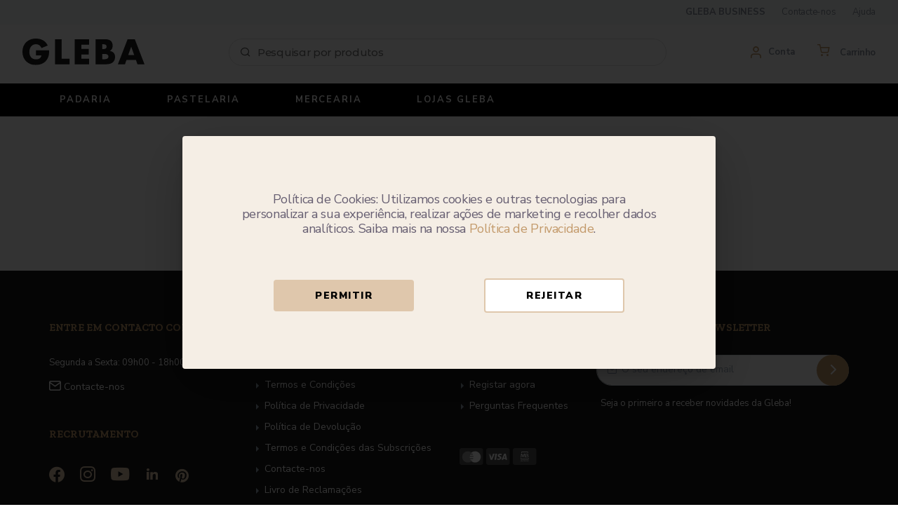

--- FILE ---
content_type: text/html; charset=UTF-8
request_url: https://mygleba.com/pt/loja/azeite-selecao
body_size: 8767
content:
<!DOCTYPE html>
<html lang="pt" prefix="og: http://ogp.me/ns#">
<head>
    

    <!-- Google Tag Manager -->
    <script>(function(w,d,s,l,i){w[l]=w[l]||[];w[l].push({'gtm.start':
    new Date().getTime(),event:'gtm.js'});var f=d.getElementsByTagName(s)[0],
    j=d.createElement(s),dl=l!='dataLayer'?'&l='+l:'';j.async=true;j.src=
    'https://www.googletagmanager.com/gtm.js?id='+i+dl;f.parentNode.insertBefore(j,f);
    })(window,document,'script','dataLayer','GTM-WLVZ8Z5K');</script>
    <!-- End Google Tag Manager -->

    
    <meta charset="utf-8">
    <meta name="viewport" content="width=device-width, initial-scale=1.0">
    <meta name="robots" content="index, follow">
    <meta name="copyright" content="Gleba">
       <title>404 Página Não Encontrada | Gleba ©</title>
    <meta name="csrf-token" content="ql0BboRk09TT6BWPOXslAW4nohzCaNRi0eBJwYIP">
    <link rel="apple-touch-icon-precomposed" sizes="57x57" href="https://mygleba.com/apple-touch-icon-57x57.png" />
    <link rel="apple-touch-icon-precomposed" sizes="114x114" href="https://mygleba.com/apple-touch-icon-114x114.png" />
    <link rel="apple-touch-icon-precomposed" sizes="72x72" href="https://mygleba.com/apple-touch-icon-72x72.png" />
    <link rel="apple-touch-icon-precomposed" sizes="144x144" href="https://mygleba.com/apple-touch-icon-144x144.png" />
    <link rel="apple-touch-icon-precomposed" sizes="60x60" href="https://mygleba.com/apple-touch-icon-60x60.png" />
    <link rel="apple-touch-icon-precomposed" sizes="120x120" href="https://mygleba.com/apple-touch-icon-120x120.png" />
    <link rel="apple-touch-icon-precomposed" sizes="76x76" href="https://mygleba.com/apple-touch-icon-76x76.png" />
    <link rel="apple-touch-icon-precomposed" sizes="152x152" href="https://mygleba.com/apple-touch-icon-152x152.png" />
    <link rel="icon" type="image/png" href="https://mygleba.com/favicon-196x196.png"  sizes="196x196"/>
    <link rel="icon" type="image/png" href="https://mygleba.com/favicon-96x96.png"  sizes="96x96"/>
    <link rel="icon" type="image/png" href="https://mygleba.com/favicon-32x32.png" sizes="32x32"/>
    <link rel="icon" type="image/png" href="https://mygleba.com/favicon-16x16.png" sizes="16x16"/>
    <link rel="icon" type="image/png" href="https://mygleba.com/favicon-128.png" sizes="128x128"/>
    <meta name="application-name" content="&nbsp;"/>
    <meta name="msapplication-TileColor" content="#FFFFFF" />
    <meta name="msapplication-TileImage" content="https://mygleba.com/mstile-144x144.png" />
    <meta name="msapplication-square70x70logo" content="https://mygleba.com/mstile-70x70.png" />
    <meta name="msapplication-square150x150logo" content="https://mygleba.com/mstile-150x150.png" />
    <meta name="msapplication-wide310x150logo" content="https://mygleba.com/mstile-310x150.png" />
    <meta name="msapplication-square310x310logo" content="https://mygleba.com/mstile-310x310.png" />
    <link media="all" type="text/css" rel="stylesheet" href="https://mygleba.com/css/vendor.min.css">

    <link rel="stylesheet" href="https://maxcdn.bootstrapcdn.com/font-awesome/4.7.0/css/font-awesome.min.css">

    <link media="all" type="text/css" rel="stylesheet" href="https://mygleba.com/css/style.css?v803">

        <!-- Meta Pixel Code -->
    <script>
        !function(f,b,e,v,n,t,s)
        {if(f.fbq)return;n=f.fbq=function(){n.callMethod?
        n.callMethod.apply(n,arguments):n.queue.push(arguments)};
        if(!f._fbq)f._fbq=n;n.push=n;n.loaded=!0;n.version='2.0';
        n.queue=[];t=b.createElement(e);t.async=!0;
        t.src=v;s=b.getElementsByTagName(e)[0];
        s.parentNode.insertBefore(t,s)}(window, document,'script',
        'https://connect.facebook.net/en_US/fbevents.js');
        fbq('init', '905117258280585');
        fbq('track', 'PageView');
    </script>
    <noscript>
        <img height="1" width="1" style="display:none" src="https://www.facebook.com/tr?id=905117258280585&ev=PageView&noscript=1" />
    </noscript>
    <!-- End Meta Pixel Code -->
  </head>

<body>
    <div class="overlay"></div>
    
    <!-- Google Tag Manager (noscript) -->
    <noscript><iframe src="https://www.googletagmanager.com/ns.html?id=GTM-WLVZ8Z5K" height="0" width="0" style="display:none;visibility:hidden"></iframe></noscript>
    <!-- End Google Tag Manager (noscript) -->
    
    <div class="topbar_2">
        <div class="topbar_2_spacer" style="display:block;"></div>
        <div class="topbar_2_message_wrap">
            <p class="topbar_message mb-0">

                                                                                                                                                                                                                                                                                                                                </p>
        </div>
        <nav class="topbar_2_menu d-flex align-items-center">
            <a href="https://mygleba.com/pt/faqs#gleba-business" style="font-weight: bold">
                GLEBA BUSINESS
            </a>
            <a href="https://mygleba.com/pt/contacte-nos">
                Contacte-nos
            </a>
            <a href="https://mygleba.com/pt/faqs">
                Ajuda
            </a>
        </nav>
    </div>
    <header class="header_2 d-flex align-items-center justify-content-between  ">

  <div class="mobile_toogle_buttons">
    <i class="mobile-menu-toggle icomoon-menu"></i>
    <span class="header_2_mobile-search-toggle icomoon-search1"></span>
  </div>

  <!-- logo -->
  <a href="https://mygleba.com/pt" class="site-logo2">
      <img src="https://mygleba.com/img/logo_gleba_header.svg" alt="Gleba Moagem & Padaria" title="Gleba - Moagem &amp; Padarias" class="img-fluid">
  </a>
  <!-- end logo -->


      <!-- search bar -->
    <form method="GET" action="https://mygleba.com/pt/pesquisa" accept-charset="UTF-8" id="site_search">
    <div class="site-search">
        <span class="icomoon-search1 trigger_search"></span>
        <input type="text" name="s" placeholder="Pesquisar por produtos" id="search-text-input">
        <span class="icomoon-submit_arrow trigger_search"></span>
        <span class="clear-search">Limpar</span>
        <span class="icomoon-close close-search"></span>
    </div>
    </form>
    <!-- end search bar -->
  
  <!-- Toolbar-->
  <div class="toolbar_2 d-flex align-items-center">

    <!-- accont menu -->
    <div class="account">
      <a href="https://mygleba.com/pt/painel" class="d-flex align-items-center">
        <i class="icomoon-user"></i><span>Conta</span>
      </a>
      <ul class="toolbar-dropdown">
        
          <li>
            <a href="https://mygleba.com/pt/login">
              <i class="icon-head"></i>
              Entrar
            </a>
          </li>
          <li>
            <a href="https://mygleba.com/pt/register">
              <i class="icon-unlock"></i>
              Registar
            </a>
          </li>
              </ul>
    </div>

    <!-- cart menu -->
    <div class="cart">
      <a href="https://mygleba.com/pt/carrinho">
        <i class="icomoon-shopping-cart"></i>
                  <span>Carrinho</span>
              </a>

          </div>

  </div>
  <!-- end Toolbar-->

  <a href="tel:00351966064697" class="call_now_button">
    <i class="icomoon-phone_calling"></i>
  </a>
</header>

<!-- Main Navigation-->
  <div class="main-navigation-wrap-desktop">
    <nav class="main-navigation-desktop">
        
                <!-- menu item -->
            
            
            <!-- menu item -->
            
            
            <!-- menu item -->
            
            
            
            <div   class="nav_item">
                <!-- menu items visible element -->
                
                <a href="javascript:;">
                    Padaria
                </a>

                <!-- sub menu that is triggered on hover -->
                <div class="mega_menu py-4">
                    <nav class="mega_menu_sqares mega_menu_sqares_four_columns">
                                                                                                                                                                                                                                                                                                                                                                                                                                                                                                                                                                                                                                                                                                                                                                                                                                                                                                                                                                                                                                <a href="https://mygleba.com/pt/categoria/104/especial-da-estacao" class="text-primary">
                                    Especial da Estação
                                </a>
                                                                                                                                            <a href="https://mygleba.com/pt/categoria/138/paes-grandes" class="">
                                    Pães Grandes
                                </a>
                                                                                                                                            <a href="https://mygleba.com/pt/categoria/139/paes-pequenos-1" class="">
                                    Pães Pequenos
                                </a>
                                                                                                                                            <a href="https://mygleba.com/pt/categoria/107/paes-de-forma" class="">
                                    Pães de Forma
                                </a>
                                                                                                                                            <a href="https://mygleba.com/pt/categoria/126/focaccia" class="">
                                    Focaccia
                                </a>
                                                                                                                                            <a href="https://mygleba.com/pt/categoria/142/tostas" class="">
                                    Tostas
                                </a>
                                                                        </nav>

                </div>
            </div>

            
            <div class="nav_item">
                <!-- menu items visible element -->
                
                <a href="javascript:;">
                    Pastelaria
                </a>

                <!-- sub menu that is triggered on hover -->
                <div class="mega_menu py-4">
                    <nav class="mega_menu_sqares mega_menu_sqares_four_columns">
                                                                                                                                                                                                <a href="https://mygleba.com/pt/categoria/140/baulettos-1" class="">
                                    Baulettos
                                </a>
                                                                                                                                            <a href="https://mygleba.com/pt/categoria/159/juliana-penteado-1" class="text-primary">
                                    Juliana Penteado
                                </a>
                                                                                                                                            <a href="https://mygleba.com/pt/categoria/123/cookies-bolos" class="">
                                    Cookies &amp; Bolos
                                </a>
                                                                                                                                            <a href="https://mygleba.com/pt/categoria/143/croissant-brioche-buns" class="">
                                    Croissant &amp; Brioche Buns
                                </a>
                                                                        </nav>
                </div>
            </div>

            <!-- menu item -->
            
                    
            <!-- end menu item -->
                        <!-- menu item -->
            <div class="nav_item">
                <!-- menu items visible element -->
                
                <a href="javascript:;">
                    Mercearia
                </a>
                <!-- sub menu that is triggered on hover -->
                <div class="mega_menu py-4">
                    <nav class="mega_menu_sqares mega_menu_sqares_four_columns">
                                                                                                                                                                                                <a href="https://mygleba.com/pt/categoria/162/juliana-penteado" class="text-primary">
                                    Juliana Penteado
                                </a>
                                                                                                                                            <a href="https://mygleba.com/pt/categoria/116/cremes-mel" class="">
                                    Cremes &amp; Mel
                                </a>
                                                                                                                                            <a href="https://mygleba.com/pt/categoria/141/granolas-1" class="">
                                    Granolas
                                </a>
                                                                                                                                                                                                                            <a href="https://mygleba.com/pt/categoria/135/frutos-secos-caramelizados" class="">
                                    Frutos Secos Caramelizados
                                </a>
                                                                                                                                            <a href="https://mygleba.com/pt/categoria/86/chocolates" class="">
                                    Chocolates
                                </a>
                                                                                                                                            <a href="https://mygleba.com/pt/categoria/147/fermentados-conservas" class="">
                                    Fermentados &amp; Conservas
                                </a>
                                                                                                                                            <a href="https://mygleba.com/pt/categoria/136/queijos-manteigas-ovos" class="">
                                    Queijos, Manteigas &amp; Ovos
                                </a>
                                                                                                                                            <a href="https://mygleba.com/pt/categoria/83/azeite-azeitonas" class="">
                                    Azeite &amp; Azeitonas
                                </a>
                                                                                                                                            <a href="https://mygleba.com/pt/categoria/145/pestos" class="">
                                    Pestos
                                </a>
                                                                                                                                            <a href="https://mygleba.com/pt/categoria/128/vinhos" class="">
                                    Vinhos
                                </a>
                                                                                                                                            <a href="https://mygleba.com/pt/categoria/84/cafe-de-especialidade" class="">
                                    Café de Especialidade
                                </a>
                                                                                                                                            <a href="https://mygleba.com/pt/categoria/105/farinhas" class="">
                                    Farinhas
                                </a>
                                                                                                                                                                                                                                                                                                            <a href="https://mygleba.com/pt/categoria/129/chas-e-infusoes" class="">
                                    Chás e Infusões
                                </a>
                                                                                                                                            <a href="https://mygleba.com/pt/categoria/153/charcutaria-fumados-1" class="">
                                    Charcutaria &amp; Fumados
                                </a>
                                                                                                                                            <a href="https://mygleba.com/pt/categoria/154/lummus-humus-pastas" class="">
                                    Lummus, Húmus &amp; Pastas
                                </a>
                                                                                                                                            <a href="https://mygleba.com/pt/categoria/160/merchandising-1" class="">
                                    Merchandising
                                </a>
                                                                                                                                            <a href="https://mygleba.com/pt/categoria/161/tostas-1" class="">
                                    Tostas
                                </a>
                                                                        </nav>
                </div>
            </div>
            <!-- end menu item -->
            
                    
        <!-- menu item -->
        

        <!-- end menu item -->
        
        
        <div class="nav_item">
            <!-- menu items visible element -->
            <a href="https://mygleba.com/pt/lojas-gleba">Lojas Gleba</a>
        </div>
        <!-- menu item -->
        
    </nav>
</div>

<div class="mobile-navigation-wrap">
    <div class="close-mobile-menu-background"></div>
    <div class="mobile-menu-section">
        <div class="mobile-menu-section-scrollable-div">
            <div class="mobile-menu-section-scrollable-div-inner">
                <div class="mobile-menu-section-top">
                    <div class="mobile-menu-section-top-left">
                        <a class="mobile_home_button" href="https://mygleba.com">
                            <i class="icomoon-home"></i>
                        </a>
                        <i class="mobile_close_submenu_button icomoon-simple_arrow_left"></i>
                    </div>
                    <span class="close-mobile-menu-toggle close-mobile-menu icomoon-close"></span>
                </div>

                <div class="mobile-menu-section-middle">
                    
                    
                    
                                        
                    
                    
                                            <div class="mobile-menu-item">
                            <a class="mobile-menu-item-first-level-button mobile-menu-item-first-level-button-has-child">
                                <span>Padaria</span>
                                <i class="icomoon-simple_arrow_right"></i>
                            </a>
                            <div class="mobile-menu-child">
                                <a class="mb-2" href="https://mygleba.com/pt/categoria/81/padaria">
                                    Padaria
                                </a>
                                                                                                                                                                                                                                                                                                                                                                                                                                                                                                                                                                                                                                                                                                                                                                                                                                                                                                                                                                                                                                                                                                                                                                                                                                                                                                                                        <a href="https://mygleba.com/pt/categoria/104/especial-da-estacao">
                                            Especial da Estação
                                        </a>
                                                                                                                                                                                    <a href="https://mygleba.com/pt/categoria/138/paes-grandes">
                                            Pães Grandes
                                        </a>
                                                                                                                                                                                    <a href="https://mygleba.com/pt/categoria/139/paes-pequenos-1">
                                            Pães Pequenos
                                        </a>
                                                                                                                                                                                    <a href="https://mygleba.com/pt/categoria/107/paes-de-forma">
                                            Pães de Forma
                                        </a>
                                                                                                                                                                                    <a href="https://mygleba.com/pt/categoria/126/focaccia">
                                            Focaccia
                                        </a>
                                                                                                                                                                                    <a href="https://mygleba.com/pt/categoria/142/tostas">
                                            Tostas
                                        </a>
                                                                                                </div>
                        </div>
                    
                    
                                            <div class="mobile-menu-item">
                            <a class="mobile-menu-item-first-level-button mobile-menu-item-first-level-button-has-child">
                                <span>Pastelaria</span>
                                <i class="icomoon-simple_arrow_right"></i>
                            </a>
                            <div class="mobile-menu-child">
                                <a class="mb-2" href="https://mygleba.com/pt/categoria/152/pastelaria-1">
                                    Pastelaria
                                </a>
                                                                                                                                                                                                                                                        <a href="https://mygleba.com/pt/categoria/140/baulettos-1">
                                            Baulettos
                                        </a>
                                                                                                                                                                                    <a href="https://mygleba.com/pt/categoria/159/juliana-penteado-1">
                                            Juliana Penteado
                                        </a>
                                                                                                                                                                                    <a href="https://mygleba.com/pt/categoria/123/cookies-bolos">
                                            Cookies &amp; Bolos
                                        </a>
                                                                                                                                                                                    <a href="https://mygleba.com/pt/categoria/143/croissant-brioche-buns">
                                            Croissant &amp; Brioche Buns
                                        </a>
                                                                                                </div>
                        </div>
                    
                    
                    
                    
                                            <div class="mobile-menu-item">
                            <a class="mobile-menu-item-first-level-button mobile-menu-item-first-level-button-has-child">
                                <span>Mercearia</span>
                                <i class="icomoon-simple_arrow_right"></i>
                            </a>
                            <div class="mobile-menu-child">
                                <a class="mb-2" href="https://mygleba.com/pt/categoria/82/mercearia">
                                    Mercearia
                                </a>
                                                                                                                                                                                                                                                        <a href="https://mygleba.com/pt/categoria/162/juliana-penteado">
                                            Juliana Penteado
                                        </a>
                                                                                                                                                                                    <a href="https://mygleba.com/pt/categoria/116/cremes-mel">
                                            Cremes &amp; Mel
                                        </a>
                                                                                                                                                                                    <a href="https://mygleba.com/pt/categoria/141/granolas-1">
                                            Granolas
                                        </a>
                                                                                                                                                                                                                                                                                            <a href="https://mygleba.com/pt/categoria/135/frutos-secos-caramelizados">
                                            Frutos Secos Caramelizados
                                        </a>
                                                                                                                                                                                    <a href="https://mygleba.com/pt/categoria/86/chocolates">
                                            Chocolates
                                        </a>
                                                                                                                                                                                    <a href="https://mygleba.com/pt/categoria/147/fermentados-conservas">
                                            Fermentados &amp; Conservas
                                        </a>
                                                                                                                                                                                    <a href="https://mygleba.com/pt/categoria/136/queijos-manteigas-ovos">
                                            Queijos, Manteigas &amp; Ovos
                                        </a>
                                                                                                                                                                                    <a href="https://mygleba.com/pt/categoria/83/azeite-azeitonas">
                                            Azeite &amp; Azeitonas
                                        </a>
                                                                                                                                                                                    <a href="https://mygleba.com/pt/categoria/145/pestos">
                                            Pestos
                                        </a>
                                                                                                                                                                                    <a href="https://mygleba.com/pt/categoria/128/vinhos">
                                            Vinhos
                                        </a>
                                                                                                                                                                                    <a href="https://mygleba.com/pt/categoria/84/cafe-de-especialidade">
                                            Café de Especialidade
                                        </a>
                                                                                                                                                                                    <a href="https://mygleba.com/pt/categoria/105/farinhas">
                                            Farinhas
                                        </a>
                                                                                                                                                                                                                                                                                                                                                                                                    <a href="https://mygleba.com/pt/categoria/129/chas-e-infusoes">
                                            Chás e Infusões
                                        </a>
                                                                                                                                                                                    <a href="https://mygleba.com/pt/categoria/153/charcutaria-fumados-1">
                                            Charcutaria &amp; Fumados
                                        </a>
                                                                                                                                                                                    <a href="https://mygleba.com/pt/categoria/154/lummus-humus-pastas">
                                            Lummus, Húmus &amp; Pastas
                                        </a>
                                                                                                                                                                                    <a href="https://mygleba.com/pt/categoria/160/merchandising-1">
                                            Merchandising
                                        </a>
                                                                                                                                                                                    <a href="https://mygleba.com/pt/categoria/161/tostas-1">
                                            Tostas
                                        </a>
                                                                                                    <a href="https://mygleba.com/pt/categoria/82/mercearia">
                                    <u>Ver todos os Outros Produtos</u>
                                </a>
                            </div>
                        </div>
                    
                    
                    
                    
                    
                    

                    
                    
                    <div class="mobile-menu-item">
                        <a href="https://mygleba.com/pt/lojas-gleba" class="mobile-menu-item-first-level-button">
                            <span>Lojas Gleba</span>
                            <i class="icomoon-simple_arrow_right"></i>
                        </a>
                    </div>

                    

                    <div class="mobile-menu-section-bottom">
                        <div class="d-none lang_menu" data-toggle="modal" data-target="#switchang">
                            <p class="current_lang">
                                                                    <i class="icomoon-flag_pt"><span class="path1"></span><span class="path2"></span><span class="path3"></span><span class="path4"></span><span class="path5"></span><span class="path6"></span></i>
                                    <span>Gleba Portugal</span>
                                                            </p>
                            <a><p class="change_lang_button">Alterar</p></a>
                        </div>
                        <div class="menu-item">
                            <a href="https://mygleba.com/pt/contacte-nos">
                                <i class="icomoon-mail"></i><span>Apoio ao Cliente</span>
                            </a>
                        </div>
                    </div>
                </div>
            </div>
        </div>
    </div>
</div>
<!-- endMain Navigation-->


<a class="account_mobile_menu_toggle mobile_menu_dropdown_toggle  ">
  <i class="icomoon-user"></i>
</a>
<ul class="account_mobile_menu mobile_menu_dropdown">
      <div class="px-3 pb-3">
      <li>
        <a class="account_mobile_menu_green_button" href="https://mygleba.com/pt/login">
          Login
        </a>
      </li>
      <li>
        <a class="account_mobile_menu_white_button" href="https://mygleba.com/pt/register">
          Registar
        </a>
      </li>
    </div>

  </ul>
<div class="mobile_overlay_background closes_all_mobile_menus">
</div>


    <div class="offcanvas-wrapper">
        <div class="container-fluid">

</div>
<div class="container padding-top-1x padding-bottom-3x mb-1">
	<div class="padding-top-1x mt-2 text-center">
	  <h3>Página não encontrada</h3>
	  <p>Parece que não podemos encontrar a página que procura. <a href="https://mygleba.com">Volte para a Homepage</a><br>Ou tente usar a pesquisa no canto superior direito da página.</p>
	</div>
</div>
        <style>
    .overlay {
        display: none;
        position: fixed;
        width: 100vw;
        height: 100vh;
        background: rgba(0, 0, 0, 0.7);
        z-index: 9015;
        opacity: 0;
        transition: all 0.5s ease-in-out;
    }

    .overlay.active {
        display: block;
        opacity: 1;
    }

    .gleba-jobs {
        cursor: grabbing !important;
    }
</style>

<div class="overlay"></div>
<footer class="site-footer d-none d-md-block">
    <div class="container">
        <div class="row position-relative">
            <div class="col-lg-3 col-md-6">
                <!-- Contact Info-->
                <section class="widget">
                    <h3 class="widget-title">ENTRE EM CONTACTO CONNOSCO </h3>
                    

                    <ul class="list-unstyled text-sm text-light">
                                                    <li><span class="">Segunda a Sexta:</span> 09h00 - 18h00 (dias úteis) </li>
                                            </ul>

                    <p class="text-light mb-5">
                        <a href="https://mygleba.com/pt/contacte-nos">
                            <i class="icomoon-mail" aria-hidden="true"></i>
                            Contacte-nos
                        </a>
                    </p>

                    <h3 id="gleba-jobs" class="widget-title gleba-jobs">Recrutamento</h3>
                    <a class="social-button shape-circle sb-facebook sb-dark-skin" href="https://www.facebook.com/glebapadaria/" target="_blank">
                        <i class="icomoon-facebook_2"></i>
                    </a>
                    <a class="social-button shape-circle sb-instagram sb-dark-skin" href="https://www.instagram.com/gleba_padaria/" target="_blank">
                        <i class="icomoon-instagram_2"></i>
                    </a>
                    <a class="social-button shape-circle sb-youtube sb-dark-skin" href="https://www.youtube.com/channel/UCfWkxnvlyktCTySsa38Rngw" target="_blank">
                        <i class="icomoon-youtube_2"></i>
                    </a>
                    <a class="social-button shape-circle sb-linkedin sb-dark-skin" href="https://www.linkedin.com/company/gleba-moagem-padaria" target="_blank">
                        <i class="icomoon-linkedin_2"></i>
                    </a>
                    <a class="social-button shape-circle sb-linkedin sb-dark-skin" href="https://www.pinterest.com/gleba_padaria" target="_blank">
                        <i class="fa fa-pinterest"></i>
                    </a>

                                        <!-- <br><br><a href="https://www.livroreclamacoes.pt/inicio" target="_blank">
                        <img src="https://mygleba.com/images/reclamacoes/livro-reclamacoes-120x50-b.png" alt="Livro de Reclamaçoes">
                    </a> -->
                    
                </section>
            </div>
            <div class="col-lg-3 col-md-6">
                <section class="widget widget-links">
                    <h3 class="widget-title">Informação</h3>
                    <ul>
                        <li><a href="https://mygleba.com/pt/gleba-sobre-nos">Sobre nós</a></li>
                        <!-- <li><a href="https://mygleba.com/pt/informacao-de-envio">Entregas e Preços</a></li> -->
                        <li><a href="https://mygleba.com/pt/termos-e-condicoes">Termos e Condições</a></li>
                        <li><a href="https://mygleba.com/pt/politica-de-privacidade">Política de Privacidade</a></li>
                        <li><a href="https://mygleba.com/pt/politica-devolucao">Política de Devolução</a></li>
                        
                        <li><a href="https://mygleba.com/pt/subscription">Termos e Condições das Subscrições</a></li>
                        <li><a href="https://mygleba.com/pt/contacte-nos">Contacte-nos</a></li>
                                                    <li><a target="_blank" href="https://www.livroreclamacoes.pt/inicio">Livro de Reclamações</a></li>
                                                
                    </ul>
                </section>
            </div>
            <div class="col-lg-2 col-md-6">
                <section class="widget widget-links">
                    <h3 class="widget-title">MINHA CONTA</h3>
                    <ul class="mb-5">
                                                    <li><a href="https://mygleba.com/pt/login">Entrar</a></li>
                            <li><a href="https://mygleba.com/pt/register">Registar agora</a></li>
                            
                                                <li><a href="https://mygleba.com/pt/faqs">Perguntas Frequentes</a></li>
                        
                    </ul>
                    <div class="payment-badges">
                        <div class="margin-bottom-1x">
                            <!-- <div class="d-inline"> <img src="https://mygleba.com/img/payments/paypal.svg" alt="Paypal"></div> -->
                            <div class="d-inline"> <img src="https://mygleba.com/img/payments/credit.svg" alt="Credit Card"></div>
                            <div class="d-inline"> <img src="https://mygleba.com/img/payments/visa.svg" alt="Visa"></div>
                                                            <div class="d-inline"> <img src="https://mygleba.com/img/payments/mb.svg" alt="Multibanco"></div>
                                                    </div>
                    </div>
                </section>
            </div>
            <div class="col-lg-4 col-md-6">
                <section class="widget">
                    <h3 class="widget-title">JUNTE-SE À NOSSA NEWSLETTER</h3>

                    <form id="newsletterForm" class="subscribe-form" onsubmit="return submitEmail($('#newsletterEmail').val())">
                        <div class="clearfix position-relative w-100">
                            <div class="input-group w-100">
                                <input class="form-control" type="email" name="email" id="newsletterEmail" placeholder="O seu endereço de email" required><span class="input-group-addon"><i class="icon-mail"></i></span>
                            </div>
                            <button class="btn btn-primary newsletter-submit" type="submit"><span class="img-li icomoon-simple_arrow_right"></span></button>
                        </div>
                        <span class="form-text text-sm text-white" id="newsdisclaimer">Seja o primeiro a receber novidades da Gleba!</span>
                        <span class="form-text text-sm text-red" style="color:white; font-size:16px; display:none;" id="newssubscripbed">Obrigado por se juntar à nossa newsletter.</span>
                    </form>
                </section>
            </div>
        </div>
        <hr class="hr-dark mt-2 margin-bottom-2x">
        <p class="footer-copyright p-0 pb-3">
            <img src="https://mygleba.com/img/logo_gleba_footer.svg" alt="Gleba">
        </p>
        <p class="footer-copyright mb-0 pb-0">Todos os direitos reservados
            <a href="https://mygleba.com/pt" target="_blank">Gleba</a> © 2026
        </p>
        <p class="footer-copyright text-white pt-0"><small>Gleba – Moagem e Padaria | Rua Maria Pia, Nº2-4 1350-208 Lisboa</small></p>
    </div>
</footer>

<footer class="mobile_footer d-md-none">
    <div class="mobile_footer_top">
        <img class="mobile_footer_logo" src="https://mygleba.com/img/logo_gleba_footer.svg" alt="Gleba">
        <a class="mobile_footer_title text-center">
            SEGUE A GLEBA
        </a>
        <nav class="mobile_footer_social_menu">
            <a class="social-button shape-circle sb-facebook sb-dark-skin" href="https://www.facebook.com/glebapadaria/" target="_blank">
                <i class="icomoon-facebook_2"></i>
            </a>
            <a class="social-button shape-circle sb-instagram sb-dark-skin" href="https://www.instagram.com/gleba_padaria/" target="_blank">
                <i class="icomoon-instagram_2"></i>
            </a>
            <a class="social-button shape-circle sb-youtube sb-dark-skin" href="https://www.youtube.com/channel/UCfWkxnvlyktCTySsa38Rngw" target="_blank">
                <i class="icomoon-youtube_2"></i>
            </a>
            <a class="social-button shape-circle sb-linkedin sb-dark-skin" href="https://www.linkedin.com/company/gleba-moagem-padaria" target="_blank">
                <i class="icomoon-linkedin_2"></i>
            </a>
        </nav>
    </div>

    <hr class="footer_line">
    </hr>

    <div class="mobile_footer_middle">
        <a class="mobile_footer_title mb-3">
            ENTRE EM CONTACTO
        </a>
        
        <p class="mobile_footer_text mb-1">
            Segunda a Sexta: 9h-13h | 14h-18h
        </p>
        <a class="mobile_footer_link mb-5" href="/cdn-cgi/l/email-protection#a5d6d0d5cad7d1c0e5c2c9c0c7c488cbcad6d6c48bd5d1">
            <i class="icomoon-mail"></i> <span><span class="__cf_email__" data-cfemail="2b585e5b44595f4e6b4c474e494a06454458584a055b5f">[email&#160;protected]</span></span>
        </a>
        <a href="https://mygleba.com/pt/recrutamento" class="mobile_footer_title mb-3">
            Recrutamento
        </a>
        <a class="mobile_footer_title mb-3" data-toggle="collapse" href="#mobile_info_menu">
            Informações
        </a>
        <div class="collapse" id="mobile_info_menu">
            <a class="mobile_footer_link mb-1" href="https://mygleba.com/pt/gleba-sobre-nos">
                <i class="icomoon-simple_arrow_right"></i> <span>Sobre nós</span>
            </a>
            <a class="mobile_footer_link mb-1" href="https://mygleba.com/pt/termos-e-condicoes">
                <i class="icomoon-simple_arrow_right"></i> <span>Termos e Condições</span>
            </a>
            <a class="mobile_footer_link mb-1" href="https://mygleba.com/pt/politica-de-privacidade">
                <i class="icomoon-simple_arrow_right"></i> <span>Política de Privacidade</span>
            </a>
            <a class="mobile_footer_link mb-1" href="https://mygleba.com/pt/politica-devolucao">
                <i class="icomoon-simple_arrow_right"></i> <span>Política de Devolução</span>
            </a>
            
            <a class="mobile_footer_link mb-1" href="https://mygleba.com/pt/contacte-nos">
                <i class="icomoon-simple_arrow_right"></i> <span>Contacte-nos</span>
            </a>
                            <a class="mobile_footer_link mb-4" href="https://www.livroreclamacoes.pt/inicio">
                    <i class="icomoon-simple_arrow_right"></i> <span>Livro de Reclamações</span>
                </a>
                    </div>
        <a class="mobile_footer_title mb-3" data-toggle="collapse" href="#mobile_account_menu">
            Conta
        </a>
        <div class="collapse mb-3" id="mobile_account_menu">
                            <a class="mobile_footer_link mb-1" href="https://mygleba.com/pt/login">
                    <i class="icomoon-simple_arrow_right"></i> <span>Entrar</span>
                </a>
                <a class="mobile_footer_link mb-1" href="https://mygleba.com/pt/register">
                    <i class="icomoon-simple_arrow_right"></i> <span>Registar agora</span>
                </a>
                
            
            <a class="mobile_footer_link mb-1" href="https://mygleba.com/pt/faqs">
                <i class="icomoon-simple_arrow_right"></i> <span>FAQ</span>
            </a>
            
        </div>
        <a class="mobile_footer_title pt-3 mb-3">JUNTE-SE À NOSSA NEWSLETTER</a>

        <form id="newsletterFormMobile" class="subscribe-form" onsubmit="return submitEmail($('#newsletterEmailMobile').val())">
            <div class="clearfix position-relative w-100">
                <div class="input-group w-100">
                    <input class="form-control" type="email" name="email" id="newsletterEmailMobile" placeholder="O seu endereço de email" required><span class="input-group-addon"><i class="icon-mail"></i></span>
                </div>
                <button class="btn btn-primary newsletter-submit" type="submit"><span class="img-li icomoon-simple_arrow_right"></span></button>
            </div>
            <span class="form-text text-sm text-white" id="newsdisclaimer_mobile">Seja o primeiro a receber novidades da Gleba!</span>

            <span class="form-text text-sm text-red" style="color:white; font-size:16px; display:none;" id="newssubscripbed_mobile">Obrigado por se juntar à nossa newsletter.</span>
        </form>
    </div>

    <hr class="footer_line">
    </hr>

    <div class="mobile_footer_bottom">
        <div class="payment-badges-mobile text-center mb-4">
            <!-- <i class="icomoon-PayPal"></i> -->
            <i class="icomoon-MasterCard"><span class="path1"></span><span class="path2"></span><span class="path3"></span></i>
            <i class="icomoon-Visa"><span class="path1"></span><span class="path2"></span><span class="path3"></span><span class="path4"></span><span class="path5"></span><span class="path6"></span></i>
                            <i class="icomoon-MB">
                    <span class="path1"></span><span class="path2"></span><span class="path3"></span><span class="path4"></span><span class="path5"></span><span class="path6"></span><span class="path7"></span><span class="path8"></span><span class="path9"></span><span class="path10"></span><span class="path11"></span><span class="path12"></span><span class="path13"></span><span class="path14"></span>
                </i>
                    </div>

        <p class="mobile-footer-copyright mb-0 pb-0">
            2026 | Todos os direitos reservados <a href="https://mygleba.com/pt" target="_blank">Gleba</a> ©
        </p>
        <p class="mobile-footer-address pt-0">Gleba – Moagem e Padaria | Rua Maria Pia, Nº2-4 1350-208 Lisboa</p>
    </div>

    <script data-cfasync="false" src="/cdn-cgi/scripts/5c5dd728/cloudflare-static/email-decode.min.js"></script><script src="https://www.google.com/recaptcha/api.js?render=6LceljkpAAAAAE929IKy_cJRIKilBpCCFkqRTs26"></script>
    <script>
        function submitEmail(email) {
            if (email.length == 0) {
                return false;
            }

            // GA4
            if(window.dataLayer) {
                window.dataLayer.push({
                    'event': 'subscribe'
                });
            }
            var _token = $('meta[name="csrf-token"]').attr('content');

            grecaptcha.ready(function () {
			    grecaptcha.execute('6LceljkpAAAAAE929IKy_cJRIKilBpCCFkqRTs26', { action: 'submit' }).then(function (token) {
                    $.ajax({
                        url: '/newsletter/new',
                        data: {
                            "_token": _token,
                            "g-recaptcha-response": token,
                            "email": email,
                            "locale": "pt"
                        },
                        type: 'post',
                        success: function(data) {
                            document.getElementById('newsletterEmail').value = "";
                            document.getElementById('newsletterEmailMobile').value = "";
                            document.getElementById('newsdisclaimer').style.display = 'none';
                            document.getElementById('newsdisclaimer_mobile').style.display = 'none';
                            document.getElementById('newssubscripbed').style.display = 'block';
                            document.getElementById('newssubscripbed_mobile').style.display = 'block';
                            document.getElementById('newssubscripbed').innerHTML = "Obrigado por se juntar à nossa newsletter.";
                            document.getElementById('newssubscripbed_mobile').innerHTML = "Obrigado por se juntar à nossa newsletter.";
                            return false;
                        },
                        error: function(error) {
                            return false;
                        }
                    });

                    return false;
                });
            });

            return false;
        }

        document.querySelectorAll('.main-navigation-desktop .nav_item').forEach(function(navItem) {
            navItem.addEventListener('click', function() {
                const megaMenu = navItem.querySelector('.mega_menu');
                if (megaMenu) {
                    const isVisible = megaMenu.style.visibility === 'visible';

                    document.querySelectorAll('.mega_menu').forEach(function(megaMenu) {
                        megaMenu.style.opacity = '0';
                        megaMenu.style.visibility = 'hidden';
                    });

                    megaMenu.style.opacity = isVisible ? '' : '1';
                    megaMenu.style.visibility = isVisible ? '' : 'visible';
                }
            });
        });

        document.getElementById('gleba-jobs').addEventListener('click', function() {
            window.location.href = 'https://mygleba.com/pt/recrutamento';
        });
    </script>
</footer>
    </div>

    
    <a class="scroll-to-top-btn" href="#"><i class="icon-arrow-up"></i></a>
    <div class="site-backdrop"></div>
    
    <div class="notification_popup_wrap d-none" id="cookie-popup">
        <div class="notification_popup_background"></div>
        <div class="notification_popup">
            <div class="notification_popup_content" style="padding-bottom: 20px; margin-bottom: 0px">
                <p>Política de Cookies: Utilizamos cookies e outras tecnologias para personalizar a sua experiência, realizar ações de marketing e recolher dados analíticos. Saiba mais na nossa <a href="https://mygleba.com/pt/politica-de-privacidade" target="_blank">Política de Privacidade</a>.</p>
            </div>
            <div style="display: flex; gap: 15px; justify-content: center; margin-top: 20px; flex-wrap: wrap;">
                <button class="notification_popup_dismiss_button" id="cookie-accept" style="padding: 12px 32px; background: #dfc7ac; border: none; border-radius: 4px; cursor: pointer; font-family: Nunito Sans; font-weight: 900; font-size: 14px; text-transform: uppercase; letter-spacing: 1.5px; color: #000; transition: background 0.2s ease;">Permitir</button>
                <button class="notification_popup_dismiss_button" id="cookie-reject" style="padding: 12px 32px; background: #fff; border: 2px solid #dfc7ac; border-radius: 4px; cursor: pointer; font-family: Nunito Sans; font-weight: 900; font-size: 14px; text-transform: uppercase; letter-spacing: 1.5px; color: #000; transition: background 0.2s ease;">Rejeitar</button>
            </div>
        </div>
    </div>
    <script src="https://mygleba.com/js/app.js"></script>
    <script src="https://unpkg.com/isotope-layout@3/dist/isotope.pkgd.min.js"></script>
    
    <script>
        $(function() {
            $("#cookies-bar-button").click(function() {
                $(".cookie_consent_bar_wrap").addClass("go_away");
                setTimeout(function() {
                    $(".cookie_consent_bar_wrap").remove();
                }, 300);

                $.post("https://mygleba.com/ajax_cookie_consent", {
                    '_token': "ql0BboRk09TT6BWPOXslAW4nohzCaNRi0eBJwYIP"
                }).done(function(response) {
                    // console.log(response);
                });
            });

            // Notification popup
            
                        // end Notification popup

            $('.overlay').on('click', function() {
                $('#mobile-menu').fadeOut();
                $('.overlay').removeClass('active');
                $('.offcanvas-container').removeClass('active');
            });

            $('#toggleburger').on('click', function() {
                $('#mobile-menu').fadeIn();
                $('.overlay').addClass('active');
                $('.offcanvas-container').addClass('active');
            });

            function show_cookie_popup() {
                $("#cookie-popup").removeClass("d-none");
                setTimeout(function() {
                    $("#cookie-popup").addClass("active");
                }, 10);
            }

            function hide_cookie_popup() {
                $("#cookie-popup").removeClass("active");
                setTimeout(function() {
                    $("#cookie-popup").addClass("d-none");
                }, 1000);
            }

            if (!localStorage.getItem('cookie_consent_given')) {
                setTimeout(function() {
                    show_cookie_popup();
                }, 1000);
            }

            $('#cookie-accept').click(function() {
                localStorage.setItem('cookie_consent_given', 'accepted');
                hide_cookie_popup();
            });

            $('#cookie-reject').click(function() {
                localStorage.setItem('cookie_consent_given', 'rejected');
                hide_cookie_popup();
            });
        });

    </script>
    <script src="/vendor/js/velocity.min.js"></script>
    <script src="https://mygleba.com/js/scripts.min.js"></script>
    <script src="https://mygleba.com/js/header.js"></script>

    
    <!-- Connected Sites -->
    <script>
    if(window._mtmReady){ 
        console.error('Connected sites script already loaded. You might have it dupplicated.'); 
    } else { 
        window._mtmReady=true; 
        var _mtm = window._mtm = window._mtm || [];
        _mtm.push({'mtm.startTime': (new Date().getTime()), 'event': 'mtm.Start'});
        var d=document, g=d.createElement('script'), s=d.getElementsByTagName('script')[0];
        g.async=true; g.src='https://egoi.site/1661473_mygleba.com.js?v='+new Date().getTime();
        s.parentNode.insertBefore(g,s);
    }
    </script>
    <!-- End Connected Sites -->
<script defer src="https://static.cloudflareinsights.com/beacon.min.js/vcd15cbe7772f49c399c6a5babf22c1241717689176015" integrity="sha512-ZpsOmlRQV6y907TI0dKBHq9Md29nnaEIPlkf84rnaERnq6zvWvPUqr2ft8M1aS28oN72PdrCzSjY4U6VaAw1EQ==" data-cf-beacon='{"version":"2024.11.0","token":"0f3d9dbc467f42e0a6375dc21633cea5","r":1,"server_timing":{"name":{"cfCacheStatus":true,"cfEdge":true,"cfExtPri":true,"cfL4":true,"cfOrigin":true,"cfSpeedBrain":true},"location_startswith":null}}' crossorigin="anonymous"></script>
</body>
</html>


--- FILE ---
content_type: text/html; charset=utf-8
request_url: https://www.google.com/recaptcha/api2/anchor?ar=1&k=6LceljkpAAAAAE929IKy_cJRIKilBpCCFkqRTs26&co=aHR0cHM6Ly9teWdsZWJhLmNvbTo0NDM.&hl=en&v=PoyoqOPhxBO7pBk68S4YbpHZ&size=invisible&anchor-ms=20000&execute-ms=30000&cb=ion9kmlvmbyt
body_size: 48612
content:
<!DOCTYPE HTML><html dir="ltr" lang="en"><head><meta http-equiv="Content-Type" content="text/html; charset=UTF-8">
<meta http-equiv="X-UA-Compatible" content="IE=edge">
<title>reCAPTCHA</title>
<style type="text/css">
/* cyrillic-ext */
@font-face {
  font-family: 'Roboto';
  font-style: normal;
  font-weight: 400;
  font-stretch: 100%;
  src: url(//fonts.gstatic.com/s/roboto/v48/KFO7CnqEu92Fr1ME7kSn66aGLdTylUAMa3GUBHMdazTgWw.woff2) format('woff2');
  unicode-range: U+0460-052F, U+1C80-1C8A, U+20B4, U+2DE0-2DFF, U+A640-A69F, U+FE2E-FE2F;
}
/* cyrillic */
@font-face {
  font-family: 'Roboto';
  font-style: normal;
  font-weight: 400;
  font-stretch: 100%;
  src: url(//fonts.gstatic.com/s/roboto/v48/KFO7CnqEu92Fr1ME7kSn66aGLdTylUAMa3iUBHMdazTgWw.woff2) format('woff2');
  unicode-range: U+0301, U+0400-045F, U+0490-0491, U+04B0-04B1, U+2116;
}
/* greek-ext */
@font-face {
  font-family: 'Roboto';
  font-style: normal;
  font-weight: 400;
  font-stretch: 100%;
  src: url(//fonts.gstatic.com/s/roboto/v48/KFO7CnqEu92Fr1ME7kSn66aGLdTylUAMa3CUBHMdazTgWw.woff2) format('woff2');
  unicode-range: U+1F00-1FFF;
}
/* greek */
@font-face {
  font-family: 'Roboto';
  font-style: normal;
  font-weight: 400;
  font-stretch: 100%;
  src: url(//fonts.gstatic.com/s/roboto/v48/KFO7CnqEu92Fr1ME7kSn66aGLdTylUAMa3-UBHMdazTgWw.woff2) format('woff2');
  unicode-range: U+0370-0377, U+037A-037F, U+0384-038A, U+038C, U+038E-03A1, U+03A3-03FF;
}
/* math */
@font-face {
  font-family: 'Roboto';
  font-style: normal;
  font-weight: 400;
  font-stretch: 100%;
  src: url(//fonts.gstatic.com/s/roboto/v48/KFO7CnqEu92Fr1ME7kSn66aGLdTylUAMawCUBHMdazTgWw.woff2) format('woff2');
  unicode-range: U+0302-0303, U+0305, U+0307-0308, U+0310, U+0312, U+0315, U+031A, U+0326-0327, U+032C, U+032F-0330, U+0332-0333, U+0338, U+033A, U+0346, U+034D, U+0391-03A1, U+03A3-03A9, U+03B1-03C9, U+03D1, U+03D5-03D6, U+03F0-03F1, U+03F4-03F5, U+2016-2017, U+2034-2038, U+203C, U+2040, U+2043, U+2047, U+2050, U+2057, U+205F, U+2070-2071, U+2074-208E, U+2090-209C, U+20D0-20DC, U+20E1, U+20E5-20EF, U+2100-2112, U+2114-2115, U+2117-2121, U+2123-214F, U+2190, U+2192, U+2194-21AE, U+21B0-21E5, U+21F1-21F2, U+21F4-2211, U+2213-2214, U+2216-22FF, U+2308-230B, U+2310, U+2319, U+231C-2321, U+2336-237A, U+237C, U+2395, U+239B-23B7, U+23D0, U+23DC-23E1, U+2474-2475, U+25AF, U+25B3, U+25B7, U+25BD, U+25C1, U+25CA, U+25CC, U+25FB, U+266D-266F, U+27C0-27FF, U+2900-2AFF, U+2B0E-2B11, U+2B30-2B4C, U+2BFE, U+3030, U+FF5B, U+FF5D, U+1D400-1D7FF, U+1EE00-1EEFF;
}
/* symbols */
@font-face {
  font-family: 'Roboto';
  font-style: normal;
  font-weight: 400;
  font-stretch: 100%;
  src: url(//fonts.gstatic.com/s/roboto/v48/KFO7CnqEu92Fr1ME7kSn66aGLdTylUAMaxKUBHMdazTgWw.woff2) format('woff2');
  unicode-range: U+0001-000C, U+000E-001F, U+007F-009F, U+20DD-20E0, U+20E2-20E4, U+2150-218F, U+2190, U+2192, U+2194-2199, U+21AF, U+21E6-21F0, U+21F3, U+2218-2219, U+2299, U+22C4-22C6, U+2300-243F, U+2440-244A, U+2460-24FF, U+25A0-27BF, U+2800-28FF, U+2921-2922, U+2981, U+29BF, U+29EB, U+2B00-2BFF, U+4DC0-4DFF, U+FFF9-FFFB, U+10140-1018E, U+10190-1019C, U+101A0, U+101D0-101FD, U+102E0-102FB, U+10E60-10E7E, U+1D2C0-1D2D3, U+1D2E0-1D37F, U+1F000-1F0FF, U+1F100-1F1AD, U+1F1E6-1F1FF, U+1F30D-1F30F, U+1F315, U+1F31C, U+1F31E, U+1F320-1F32C, U+1F336, U+1F378, U+1F37D, U+1F382, U+1F393-1F39F, U+1F3A7-1F3A8, U+1F3AC-1F3AF, U+1F3C2, U+1F3C4-1F3C6, U+1F3CA-1F3CE, U+1F3D4-1F3E0, U+1F3ED, U+1F3F1-1F3F3, U+1F3F5-1F3F7, U+1F408, U+1F415, U+1F41F, U+1F426, U+1F43F, U+1F441-1F442, U+1F444, U+1F446-1F449, U+1F44C-1F44E, U+1F453, U+1F46A, U+1F47D, U+1F4A3, U+1F4B0, U+1F4B3, U+1F4B9, U+1F4BB, U+1F4BF, U+1F4C8-1F4CB, U+1F4D6, U+1F4DA, U+1F4DF, U+1F4E3-1F4E6, U+1F4EA-1F4ED, U+1F4F7, U+1F4F9-1F4FB, U+1F4FD-1F4FE, U+1F503, U+1F507-1F50B, U+1F50D, U+1F512-1F513, U+1F53E-1F54A, U+1F54F-1F5FA, U+1F610, U+1F650-1F67F, U+1F687, U+1F68D, U+1F691, U+1F694, U+1F698, U+1F6AD, U+1F6B2, U+1F6B9-1F6BA, U+1F6BC, U+1F6C6-1F6CF, U+1F6D3-1F6D7, U+1F6E0-1F6EA, U+1F6F0-1F6F3, U+1F6F7-1F6FC, U+1F700-1F7FF, U+1F800-1F80B, U+1F810-1F847, U+1F850-1F859, U+1F860-1F887, U+1F890-1F8AD, U+1F8B0-1F8BB, U+1F8C0-1F8C1, U+1F900-1F90B, U+1F93B, U+1F946, U+1F984, U+1F996, U+1F9E9, U+1FA00-1FA6F, U+1FA70-1FA7C, U+1FA80-1FA89, U+1FA8F-1FAC6, U+1FACE-1FADC, U+1FADF-1FAE9, U+1FAF0-1FAF8, U+1FB00-1FBFF;
}
/* vietnamese */
@font-face {
  font-family: 'Roboto';
  font-style: normal;
  font-weight: 400;
  font-stretch: 100%;
  src: url(//fonts.gstatic.com/s/roboto/v48/KFO7CnqEu92Fr1ME7kSn66aGLdTylUAMa3OUBHMdazTgWw.woff2) format('woff2');
  unicode-range: U+0102-0103, U+0110-0111, U+0128-0129, U+0168-0169, U+01A0-01A1, U+01AF-01B0, U+0300-0301, U+0303-0304, U+0308-0309, U+0323, U+0329, U+1EA0-1EF9, U+20AB;
}
/* latin-ext */
@font-face {
  font-family: 'Roboto';
  font-style: normal;
  font-weight: 400;
  font-stretch: 100%;
  src: url(//fonts.gstatic.com/s/roboto/v48/KFO7CnqEu92Fr1ME7kSn66aGLdTylUAMa3KUBHMdazTgWw.woff2) format('woff2');
  unicode-range: U+0100-02BA, U+02BD-02C5, U+02C7-02CC, U+02CE-02D7, U+02DD-02FF, U+0304, U+0308, U+0329, U+1D00-1DBF, U+1E00-1E9F, U+1EF2-1EFF, U+2020, U+20A0-20AB, U+20AD-20C0, U+2113, U+2C60-2C7F, U+A720-A7FF;
}
/* latin */
@font-face {
  font-family: 'Roboto';
  font-style: normal;
  font-weight: 400;
  font-stretch: 100%;
  src: url(//fonts.gstatic.com/s/roboto/v48/KFO7CnqEu92Fr1ME7kSn66aGLdTylUAMa3yUBHMdazQ.woff2) format('woff2');
  unicode-range: U+0000-00FF, U+0131, U+0152-0153, U+02BB-02BC, U+02C6, U+02DA, U+02DC, U+0304, U+0308, U+0329, U+2000-206F, U+20AC, U+2122, U+2191, U+2193, U+2212, U+2215, U+FEFF, U+FFFD;
}
/* cyrillic-ext */
@font-face {
  font-family: 'Roboto';
  font-style: normal;
  font-weight: 500;
  font-stretch: 100%;
  src: url(//fonts.gstatic.com/s/roboto/v48/KFO7CnqEu92Fr1ME7kSn66aGLdTylUAMa3GUBHMdazTgWw.woff2) format('woff2');
  unicode-range: U+0460-052F, U+1C80-1C8A, U+20B4, U+2DE0-2DFF, U+A640-A69F, U+FE2E-FE2F;
}
/* cyrillic */
@font-face {
  font-family: 'Roboto';
  font-style: normal;
  font-weight: 500;
  font-stretch: 100%;
  src: url(//fonts.gstatic.com/s/roboto/v48/KFO7CnqEu92Fr1ME7kSn66aGLdTylUAMa3iUBHMdazTgWw.woff2) format('woff2');
  unicode-range: U+0301, U+0400-045F, U+0490-0491, U+04B0-04B1, U+2116;
}
/* greek-ext */
@font-face {
  font-family: 'Roboto';
  font-style: normal;
  font-weight: 500;
  font-stretch: 100%;
  src: url(//fonts.gstatic.com/s/roboto/v48/KFO7CnqEu92Fr1ME7kSn66aGLdTylUAMa3CUBHMdazTgWw.woff2) format('woff2');
  unicode-range: U+1F00-1FFF;
}
/* greek */
@font-face {
  font-family: 'Roboto';
  font-style: normal;
  font-weight: 500;
  font-stretch: 100%;
  src: url(//fonts.gstatic.com/s/roboto/v48/KFO7CnqEu92Fr1ME7kSn66aGLdTylUAMa3-UBHMdazTgWw.woff2) format('woff2');
  unicode-range: U+0370-0377, U+037A-037F, U+0384-038A, U+038C, U+038E-03A1, U+03A3-03FF;
}
/* math */
@font-face {
  font-family: 'Roboto';
  font-style: normal;
  font-weight: 500;
  font-stretch: 100%;
  src: url(//fonts.gstatic.com/s/roboto/v48/KFO7CnqEu92Fr1ME7kSn66aGLdTylUAMawCUBHMdazTgWw.woff2) format('woff2');
  unicode-range: U+0302-0303, U+0305, U+0307-0308, U+0310, U+0312, U+0315, U+031A, U+0326-0327, U+032C, U+032F-0330, U+0332-0333, U+0338, U+033A, U+0346, U+034D, U+0391-03A1, U+03A3-03A9, U+03B1-03C9, U+03D1, U+03D5-03D6, U+03F0-03F1, U+03F4-03F5, U+2016-2017, U+2034-2038, U+203C, U+2040, U+2043, U+2047, U+2050, U+2057, U+205F, U+2070-2071, U+2074-208E, U+2090-209C, U+20D0-20DC, U+20E1, U+20E5-20EF, U+2100-2112, U+2114-2115, U+2117-2121, U+2123-214F, U+2190, U+2192, U+2194-21AE, U+21B0-21E5, U+21F1-21F2, U+21F4-2211, U+2213-2214, U+2216-22FF, U+2308-230B, U+2310, U+2319, U+231C-2321, U+2336-237A, U+237C, U+2395, U+239B-23B7, U+23D0, U+23DC-23E1, U+2474-2475, U+25AF, U+25B3, U+25B7, U+25BD, U+25C1, U+25CA, U+25CC, U+25FB, U+266D-266F, U+27C0-27FF, U+2900-2AFF, U+2B0E-2B11, U+2B30-2B4C, U+2BFE, U+3030, U+FF5B, U+FF5D, U+1D400-1D7FF, U+1EE00-1EEFF;
}
/* symbols */
@font-face {
  font-family: 'Roboto';
  font-style: normal;
  font-weight: 500;
  font-stretch: 100%;
  src: url(//fonts.gstatic.com/s/roboto/v48/KFO7CnqEu92Fr1ME7kSn66aGLdTylUAMaxKUBHMdazTgWw.woff2) format('woff2');
  unicode-range: U+0001-000C, U+000E-001F, U+007F-009F, U+20DD-20E0, U+20E2-20E4, U+2150-218F, U+2190, U+2192, U+2194-2199, U+21AF, U+21E6-21F0, U+21F3, U+2218-2219, U+2299, U+22C4-22C6, U+2300-243F, U+2440-244A, U+2460-24FF, U+25A0-27BF, U+2800-28FF, U+2921-2922, U+2981, U+29BF, U+29EB, U+2B00-2BFF, U+4DC0-4DFF, U+FFF9-FFFB, U+10140-1018E, U+10190-1019C, U+101A0, U+101D0-101FD, U+102E0-102FB, U+10E60-10E7E, U+1D2C0-1D2D3, U+1D2E0-1D37F, U+1F000-1F0FF, U+1F100-1F1AD, U+1F1E6-1F1FF, U+1F30D-1F30F, U+1F315, U+1F31C, U+1F31E, U+1F320-1F32C, U+1F336, U+1F378, U+1F37D, U+1F382, U+1F393-1F39F, U+1F3A7-1F3A8, U+1F3AC-1F3AF, U+1F3C2, U+1F3C4-1F3C6, U+1F3CA-1F3CE, U+1F3D4-1F3E0, U+1F3ED, U+1F3F1-1F3F3, U+1F3F5-1F3F7, U+1F408, U+1F415, U+1F41F, U+1F426, U+1F43F, U+1F441-1F442, U+1F444, U+1F446-1F449, U+1F44C-1F44E, U+1F453, U+1F46A, U+1F47D, U+1F4A3, U+1F4B0, U+1F4B3, U+1F4B9, U+1F4BB, U+1F4BF, U+1F4C8-1F4CB, U+1F4D6, U+1F4DA, U+1F4DF, U+1F4E3-1F4E6, U+1F4EA-1F4ED, U+1F4F7, U+1F4F9-1F4FB, U+1F4FD-1F4FE, U+1F503, U+1F507-1F50B, U+1F50D, U+1F512-1F513, U+1F53E-1F54A, U+1F54F-1F5FA, U+1F610, U+1F650-1F67F, U+1F687, U+1F68D, U+1F691, U+1F694, U+1F698, U+1F6AD, U+1F6B2, U+1F6B9-1F6BA, U+1F6BC, U+1F6C6-1F6CF, U+1F6D3-1F6D7, U+1F6E0-1F6EA, U+1F6F0-1F6F3, U+1F6F7-1F6FC, U+1F700-1F7FF, U+1F800-1F80B, U+1F810-1F847, U+1F850-1F859, U+1F860-1F887, U+1F890-1F8AD, U+1F8B0-1F8BB, U+1F8C0-1F8C1, U+1F900-1F90B, U+1F93B, U+1F946, U+1F984, U+1F996, U+1F9E9, U+1FA00-1FA6F, U+1FA70-1FA7C, U+1FA80-1FA89, U+1FA8F-1FAC6, U+1FACE-1FADC, U+1FADF-1FAE9, U+1FAF0-1FAF8, U+1FB00-1FBFF;
}
/* vietnamese */
@font-face {
  font-family: 'Roboto';
  font-style: normal;
  font-weight: 500;
  font-stretch: 100%;
  src: url(//fonts.gstatic.com/s/roboto/v48/KFO7CnqEu92Fr1ME7kSn66aGLdTylUAMa3OUBHMdazTgWw.woff2) format('woff2');
  unicode-range: U+0102-0103, U+0110-0111, U+0128-0129, U+0168-0169, U+01A0-01A1, U+01AF-01B0, U+0300-0301, U+0303-0304, U+0308-0309, U+0323, U+0329, U+1EA0-1EF9, U+20AB;
}
/* latin-ext */
@font-face {
  font-family: 'Roboto';
  font-style: normal;
  font-weight: 500;
  font-stretch: 100%;
  src: url(//fonts.gstatic.com/s/roboto/v48/KFO7CnqEu92Fr1ME7kSn66aGLdTylUAMa3KUBHMdazTgWw.woff2) format('woff2');
  unicode-range: U+0100-02BA, U+02BD-02C5, U+02C7-02CC, U+02CE-02D7, U+02DD-02FF, U+0304, U+0308, U+0329, U+1D00-1DBF, U+1E00-1E9F, U+1EF2-1EFF, U+2020, U+20A0-20AB, U+20AD-20C0, U+2113, U+2C60-2C7F, U+A720-A7FF;
}
/* latin */
@font-face {
  font-family: 'Roboto';
  font-style: normal;
  font-weight: 500;
  font-stretch: 100%;
  src: url(//fonts.gstatic.com/s/roboto/v48/KFO7CnqEu92Fr1ME7kSn66aGLdTylUAMa3yUBHMdazQ.woff2) format('woff2');
  unicode-range: U+0000-00FF, U+0131, U+0152-0153, U+02BB-02BC, U+02C6, U+02DA, U+02DC, U+0304, U+0308, U+0329, U+2000-206F, U+20AC, U+2122, U+2191, U+2193, U+2212, U+2215, U+FEFF, U+FFFD;
}
/* cyrillic-ext */
@font-face {
  font-family: 'Roboto';
  font-style: normal;
  font-weight: 900;
  font-stretch: 100%;
  src: url(//fonts.gstatic.com/s/roboto/v48/KFO7CnqEu92Fr1ME7kSn66aGLdTylUAMa3GUBHMdazTgWw.woff2) format('woff2');
  unicode-range: U+0460-052F, U+1C80-1C8A, U+20B4, U+2DE0-2DFF, U+A640-A69F, U+FE2E-FE2F;
}
/* cyrillic */
@font-face {
  font-family: 'Roboto';
  font-style: normal;
  font-weight: 900;
  font-stretch: 100%;
  src: url(//fonts.gstatic.com/s/roboto/v48/KFO7CnqEu92Fr1ME7kSn66aGLdTylUAMa3iUBHMdazTgWw.woff2) format('woff2');
  unicode-range: U+0301, U+0400-045F, U+0490-0491, U+04B0-04B1, U+2116;
}
/* greek-ext */
@font-face {
  font-family: 'Roboto';
  font-style: normal;
  font-weight: 900;
  font-stretch: 100%;
  src: url(//fonts.gstatic.com/s/roboto/v48/KFO7CnqEu92Fr1ME7kSn66aGLdTylUAMa3CUBHMdazTgWw.woff2) format('woff2');
  unicode-range: U+1F00-1FFF;
}
/* greek */
@font-face {
  font-family: 'Roboto';
  font-style: normal;
  font-weight: 900;
  font-stretch: 100%;
  src: url(//fonts.gstatic.com/s/roboto/v48/KFO7CnqEu92Fr1ME7kSn66aGLdTylUAMa3-UBHMdazTgWw.woff2) format('woff2');
  unicode-range: U+0370-0377, U+037A-037F, U+0384-038A, U+038C, U+038E-03A1, U+03A3-03FF;
}
/* math */
@font-face {
  font-family: 'Roboto';
  font-style: normal;
  font-weight: 900;
  font-stretch: 100%;
  src: url(//fonts.gstatic.com/s/roboto/v48/KFO7CnqEu92Fr1ME7kSn66aGLdTylUAMawCUBHMdazTgWw.woff2) format('woff2');
  unicode-range: U+0302-0303, U+0305, U+0307-0308, U+0310, U+0312, U+0315, U+031A, U+0326-0327, U+032C, U+032F-0330, U+0332-0333, U+0338, U+033A, U+0346, U+034D, U+0391-03A1, U+03A3-03A9, U+03B1-03C9, U+03D1, U+03D5-03D6, U+03F0-03F1, U+03F4-03F5, U+2016-2017, U+2034-2038, U+203C, U+2040, U+2043, U+2047, U+2050, U+2057, U+205F, U+2070-2071, U+2074-208E, U+2090-209C, U+20D0-20DC, U+20E1, U+20E5-20EF, U+2100-2112, U+2114-2115, U+2117-2121, U+2123-214F, U+2190, U+2192, U+2194-21AE, U+21B0-21E5, U+21F1-21F2, U+21F4-2211, U+2213-2214, U+2216-22FF, U+2308-230B, U+2310, U+2319, U+231C-2321, U+2336-237A, U+237C, U+2395, U+239B-23B7, U+23D0, U+23DC-23E1, U+2474-2475, U+25AF, U+25B3, U+25B7, U+25BD, U+25C1, U+25CA, U+25CC, U+25FB, U+266D-266F, U+27C0-27FF, U+2900-2AFF, U+2B0E-2B11, U+2B30-2B4C, U+2BFE, U+3030, U+FF5B, U+FF5D, U+1D400-1D7FF, U+1EE00-1EEFF;
}
/* symbols */
@font-face {
  font-family: 'Roboto';
  font-style: normal;
  font-weight: 900;
  font-stretch: 100%;
  src: url(//fonts.gstatic.com/s/roboto/v48/KFO7CnqEu92Fr1ME7kSn66aGLdTylUAMaxKUBHMdazTgWw.woff2) format('woff2');
  unicode-range: U+0001-000C, U+000E-001F, U+007F-009F, U+20DD-20E0, U+20E2-20E4, U+2150-218F, U+2190, U+2192, U+2194-2199, U+21AF, U+21E6-21F0, U+21F3, U+2218-2219, U+2299, U+22C4-22C6, U+2300-243F, U+2440-244A, U+2460-24FF, U+25A0-27BF, U+2800-28FF, U+2921-2922, U+2981, U+29BF, U+29EB, U+2B00-2BFF, U+4DC0-4DFF, U+FFF9-FFFB, U+10140-1018E, U+10190-1019C, U+101A0, U+101D0-101FD, U+102E0-102FB, U+10E60-10E7E, U+1D2C0-1D2D3, U+1D2E0-1D37F, U+1F000-1F0FF, U+1F100-1F1AD, U+1F1E6-1F1FF, U+1F30D-1F30F, U+1F315, U+1F31C, U+1F31E, U+1F320-1F32C, U+1F336, U+1F378, U+1F37D, U+1F382, U+1F393-1F39F, U+1F3A7-1F3A8, U+1F3AC-1F3AF, U+1F3C2, U+1F3C4-1F3C6, U+1F3CA-1F3CE, U+1F3D4-1F3E0, U+1F3ED, U+1F3F1-1F3F3, U+1F3F5-1F3F7, U+1F408, U+1F415, U+1F41F, U+1F426, U+1F43F, U+1F441-1F442, U+1F444, U+1F446-1F449, U+1F44C-1F44E, U+1F453, U+1F46A, U+1F47D, U+1F4A3, U+1F4B0, U+1F4B3, U+1F4B9, U+1F4BB, U+1F4BF, U+1F4C8-1F4CB, U+1F4D6, U+1F4DA, U+1F4DF, U+1F4E3-1F4E6, U+1F4EA-1F4ED, U+1F4F7, U+1F4F9-1F4FB, U+1F4FD-1F4FE, U+1F503, U+1F507-1F50B, U+1F50D, U+1F512-1F513, U+1F53E-1F54A, U+1F54F-1F5FA, U+1F610, U+1F650-1F67F, U+1F687, U+1F68D, U+1F691, U+1F694, U+1F698, U+1F6AD, U+1F6B2, U+1F6B9-1F6BA, U+1F6BC, U+1F6C6-1F6CF, U+1F6D3-1F6D7, U+1F6E0-1F6EA, U+1F6F0-1F6F3, U+1F6F7-1F6FC, U+1F700-1F7FF, U+1F800-1F80B, U+1F810-1F847, U+1F850-1F859, U+1F860-1F887, U+1F890-1F8AD, U+1F8B0-1F8BB, U+1F8C0-1F8C1, U+1F900-1F90B, U+1F93B, U+1F946, U+1F984, U+1F996, U+1F9E9, U+1FA00-1FA6F, U+1FA70-1FA7C, U+1FA80-1FA89, U+1FA8F-1FAC6, U+1FACE-1FADC, U+1FADF-1FAE9, U+1FAF0-1FAF8, U+1FB00-1FBFF;
}
/* vietnamese */
@font-face {
  font-family: 'Roboto';
  font-style: normal;
  font-weight: 900;
  font-stretch: 100%;
  src: url(//fonts.gstatic.com/s/roboto/v48/KFO7CnqEu92Fr1ME7kSn66aGLdTylUAMa3OUBHMdazTgWw.woff2) format('woff2');
  unicode-range: U+0102-0103, U+0110-0111, U+0128-0129, U+0168-0169, U+01A0-01A1, U+01AF-01B0, U+0300-0301, U+0303-0304, U+0308-0309, U+0323, U+0329, U+1EA0-1EF9, U+20AB;
}
/* latin-ext */
@font-face {
  font-family: 'Roboto';
  font-style: normal;
  font-weight: 900;
  font-stretch: 100%;
  src: url(//fonts.gstatic.com/s/roboto/v48/KFO7CnqEu92Fr1ME7kSn66aGLdTylUAMa3KUBHMdazTgWw.woff2) format('woff2');
  unicode-range: U+0100-02BA, U+02BD-02C5, U+02C7-02CC, U+02CE-02D7, U+02DD-02FF, U+0304, U+0308, U+0329, U+1D00-1DBF, U+1E00-1E9F, U+1EF2-1EFF, U+2020, U+20A0-20AB, U+20AD-20C0, U+2113, U+2C60-2C7F, U+A720-A7FF;
}
/* latin */
@font-face {
  font-family: 'Roboto';
  font-style: normal;
  font-weight: 900;
  font-stretch: 100%;
  src: url(//fonts.gstatic.com/s/roboto/v48/KFO7CnqEu92Fr1ME7kSn66aGLdTylUAMa3yUBHMdazQ.woff2) format('woff2');
  unicode-range: U+0000-00FF, U+0131, U+0152-0153, U+02BB-02BC, U+02C6, U+02DA, U+02DC, U+0304, U+0308, U+0329, U+2000-206F, U+20AC, U+2122, U+2191, U+2193, U+2212, U+2215, U+FEFF, U+FFFD;
}

</style>
<link rel="stylesheet" type="text/css" href="https://www.gstatic.com/recaptcha/releases/PoyoqOPhxBO7pBk68S4YbpHZ/styles__ltr.css">
<script nonce="hc0CMNxTBz2hS7lP4m2Jnw" type="text/javascript">window['__recaptcha_api'] = 'https://www.google.com/recaptcha/api2/';</script>
<script type="text/javascript" src="https://www.gstatic.com/recaptcha/releases/PoyoqOPhxBO7pBk68S4YbpHZ/recaptcha__en.js" nonce="hc0CMNxTBz2hS7lP4m2Jnw">
      
    </script></head>
<body><div id="rc-anchor-alert" class="rc-anchor-alert"></div>
<input type="hidden" id="recaptcha-token" value="[base64]">
<script type="text/javascript" nonce="hc0CMNxTBz2hS7lP4m2Jnw">
      recaptcha.anchor.Main.init("[\x22ainput\x22,[\x22bgdata\x22,\x22\x22,\[base64]/[base64]/[base64]/[base64]/cjw8ejpyPj4+eil9Y2F0Y2gobCl7dGhyb3cgbDt9fSxIPWZ1bmN0aW9uKHcsdCx6KXtpZih3PT0xOTR8fHc9PTIwOCl0LnZbd10/dC52W3ddLmNvbmNhdCh6KTp0LnZbd109b2Yoeix0KTtlbHNle2lmKHQuYkImJnchPTMxNylyZXR1cm47dz09NjZ8fHc9PTEyMnx8dz09NDcwfHx3PT00NHx8dz09NDE2fHx3PT0zOTd8fHc9PTQyMXx8dz09Njh8fHc9PTcwfHx3PT0xODQ/[base64]/[base64]/[base64]/bmV3IGRbVl0oSlswXSk6cD09Mj9uZXcgZFtWXShKWzBdLEpbMV0pOnA9PTM/bmV3IGRbVl0oSlswXSxKWzFdLEpbMl0pOnA9PTQ/[base64]/[base64]/[base64]/[base64]\x22,\[base64]\\u003d\\u003d\x22,\x22w7VaAsO/eWLCvFdjw6oiHHhEMUzCqsK2woYeZMOrw77Dq8Otw6BFVwBbKsOsw5Fsw4FVHwQaT33Cs8KYFEvDqsO6w5QiCCjDgMKRwr3CvGPDnRfDl8KITkPDsg0mNFbDosODwpfClcKhXcOhD09WwpE4w6/CtcOCw7PDsSIfZXFrKw1Fw45jwpI/w5gwRMKEwqxNwqYmwpLCiMODEsKrEC9vez7DjsO9w6ovEMKDwoYEXsK6woNdGcOVNMOfb8O5DMKWwrrDjyrDpMKNVF5gf8ODw6dswr/Cv2heX8KFwrc+JxPCow45MDwUWT7DtcKsw7zChlnClsKFw40nw4Ucwq4SPcOPwr8Yw6kHw6nDqFRGK8Kjw7UEw5kHwpzCskEXN2bCu8O/bTMbw57CrsOIwovCtkvDtcKQPHAdMHAswrgswq/DpA/[base64]/[base64]/DkkDDmErCosOIw5DDuMK3IsOXLsK/w6Z9BcK4wp0Ew5TChcKiWMOAwqzDkl1CwojDsRkGw5drwqvCuSwzwoDDocOvw65UEMKMb8OxUiLCtQBuVX4lEsO3Y8Kzw48/P0HDtgLCjXvDksOlwqTDmTsswpjDun3CgAfCucKFAcO7fcK6wrbDpcO/[base64]/[base64]/DkMOeworCq2cbw5TCpxkFwoJyTXjCn8KuwqfCrcO5DCVnfmpRworCjcOgNRjCpERbwrPCvDNawq/DrMKiRGLCnUDCql/CqHjDjMKTQMKJwopeBMKgScOuw5ELd8KfwrF/OMK/w6xiYjXDkMKuJsOew5BNwqx4H8KiwoHCu8OdwpnDhsOUfgR/Wl9awrA4R1XCt01Rw4DDmUcBaUPDp8KJAikNYXnDlMOuw7YbwrjDjWnDhXrDsSXCpsKYXjg/OH91N3giacK8w7FrFhUFcMO9bsOwPcOvw4khc0wlRDFAw4TCh8OCawkwRDLDgsKcw7s9w6jDjjNtw6IOXxMkD8KtwqAJPcOVOGdpwpfDuMKCwrUtwoEJw4Y8AsOuw7jCmsOaOcOoOlhMwoXCi8OFw47CumXClh3Cn8KiS8OQKl0/w4nCm8KxwowgMlFxwqzDggjCpsKnCMKHw7kTQSjDm2HCh2Jiw51UIA48w78MwrHDrsOGQEHCm2HCjsOPTBjChAzDg8Ovwp9owqfDi8OGE2TDk28/GDTDi8OMwp3DmcO4wrZxdMOIScK9wo9CAB4PU8OiwrQZw7JQOWs8KRQZUcOpw7sgUTcdfHjCrsOOMsOCwqDDsHvDjMKUahjCjzzCoHx9cMOHw5whw5/CicKjwq9zw4t6w6wdNWgTPE02Hm/CksKDbsK8eCMUHsOSwpsTecOjwokzYcKmEQJjwq9wJ8OswqXChMOrbD93wrBlw4XCvjnCgsKGw7lIJBDCtsKZw6zCgxBGDsK7wpXDvVzDpsKRw5EJw65dFkfCjsKDw77Dl3zChsKjXcOzAilewozCkhM3TgMUwqJ0w57CrcOUwq/[base64]/Dkg7CisOaEcKwGsOXAEnCpRzCrMKIw73Ckw5yLcOXw4HCq8O7E3fDgcOFwrorwr3DssODOcOnw6DCvMKNwrXCh8Oiw5zCu8OlfMO+w5HCvEpIPG/[base64]/UmhRF8O8UB7Ds0HCmcOAwrdIwrhAwonCvn3CukgkU0UcEsODw5rCmMOsw7wdQVlWw54YIC7DunQbV2Q9w4hOw6N+AsOsEMK8MCLCncKIcMKPIMOvejLDqWNpPzIPwrpewoofPVUCH1xYw4fCtMOVOcOgw67DjsOZUsKpwqvCsxQya8KHwoohwoNJQE/DuX3DlMKawqXCqMKKwpzDvRdww7/Dv21Zw4QnUE82c8K1X8KTI8Ktwq/[base64]/FMOBTk9Hw7bDiMOUw68mwr/[base64]/VljCn1UwM8KmE8KvworDhxLCg17DlsOuesK5w6bCoMOPw7tUMAfDvMKERcKkw6tGMcOyw5Q5wofCmsKvPMK3w7lVw6t/R8Owb1LCj8OawpBBw7DDv8K2w5HDu8OtFU/DqsKZMS3Cl3vChWrCssKPw5ssRMOvdkBjEBJAG08zw5HClRkGwqjDkkrDq8OwwqMlw5bCuVYxJyHDhFo9C2PDrjc5w7YqHxfCo8OSw6jChTJYw4Jdw5LDocKjwrjCr2/[base64]/[base64]/ChiLDucOdM8K6bMOVdcKVY8Krw4LDmMObw51pV2vCnC/CqcOiZsKswq7Do8OwC2J+V8OAw6UbawM+w59jWzHDm8OVJ8KIw5oxdcKQwrkjw4TDksKLw6rCk8OTwr3DqcKmYWrCngt7woPDpx3CiFvCg8KFJsOWw4JeIMKuwotfdcOZw4ZRZnoCw7wTwqzCqcKMw47DtsOBYgIHaMODwprCm1/Ck8OpZMK4woHDrMO6w4PCqjfDusOFwrFHIMOyJ14WHMOjLUHCiAU4TsOkGMKgwrB9H8ORwq/CsTEZDlkhw5YLwp3Dj8Ozw4zCtcOnWF5OSMKgwqMVwoHChgRtXsKyw4fCrcKmRGxRCsKywppew5jCrsOOHG7CiB/CmMKcw4Jlw6vDt8KtRMKZEyrDnMOiMmHCucOVw6jCu8Knw6REwofDgcKMVsKxF8KxQUrCnsOJXsKDwrwkVDpRw6DDpsOQCHMbPMKGwr1JwrrDvMOBCMOwwrYXw7A4SnNnw6Ftw4VkLBJAw6smwo/[base64]/Cg8KGEj7CnGQlfcKVw5nDvQnCpTwEbWDCs8KPXXvDpyfCk8OXCnQnOD3CoRrCjMKQYQ3DrFfDtsOARcOaw5gxw4fDhcOVwolfw7bDtxZuwq7CpwnDsDnDusOYw6M3cm7CncOHw4bCpzPDgcK+B8O/wpQSLsOoAm7CoMKgwpDDr07Dv3J5wpNPFnYgRmw4wpgkwrbDrnp+JMOhw6dLcMK+w7fCrcObwrvDrihQwrciw6oNw7EzZzrDhSAbL8Kxw4/Dpw7Dm0ZkDlPCq8O6FcOfw4PDvnXCrX9Xw4MWwqfCojbDtxjCgsOWC8OOwoszOkzCkMOsDcKlTcKIXcO+f8O0FcOjw6TCq1lFw6xdeGk+wo9SwocbGlo5QMKqcMONwo3Ch8OvNVTCuWsUJSbClUvCqEnDvcKMYsKNCk/CmQYedMKhw4bCncKZw7s4SEB4wpUefwHCiXJJwoJXw6sgwpDCs3nDpcKLwoLDiUXDnV5swrPDo8KCVcOuEGbDmcKjw4gBwqjCrUwfDsK+PcOsw4gFw4YlwrgCN8KzTCEnwqDDosK8w7HCkVXDgsK/wrY/w5Azcn4Mwp0VNjV5fsKCwoTDrCvCv8KqCcO2woRKwrDDtDR/wpjDtsKkwrdADMO2TcKqwrx1w5fDkMKtH8O9cgYYw4UNwr7CscOQE8OrwrPCrMKmwrXCpQk7OMKEw6MTbyc3wrLCuA7CvBLCn8K8WmDCkj/Cj8KDMDIUUUQPYMKsw4dTwpR8ClPDl0RvwpTCsAVPwrLCixrDrsOQXAlCwooxQ348woZITcKONMKzw71uAMOkJiTCvXJMKRPDq8KVF8O2fEwNCiTDosOJcWjCvWDCk1nDnGgHwprDs8KyWMO6w4HChMOnw7rDnksrw6/[base64]/CusKRE1NDYsKbDsKgw5t4W8Ktw58OYnsgwqgAwoY/w4fCuj/DsMOdGFw9wpc/w68Pw4I9w6JENMKIaMKgV8O9wqk9wpAXwpLDuyVWwqtzw6vCmGXCgR9abkhrw6drI8OUwojCtsOmwozDgsOrw7I1wqxsw4k0w6ERw5fDnnzCt8OPC8KNQWtHV8KzwoYlZ8OJLAhyJsOTKy/CihBOwoNWVsOnDEbCvCXCjsOjAsO9w4/DjWXCsA3DmAJ8GcO/w5PCmnZ2QFHCtMK+KcOhw48ww6xZw53CtsKAOFYyIUByE8KmWcOkJsOEVcOeXDd9Ljp2w4MnM8KBb8KvTsO+w5HDu8Oaw6IMwovCvQsiw6odw7fCvMOdbsKmAmEDw5vCnhIyJlYGXlE1w6NDN8Oaw7XCiGTDgl/DvhwWK8O8eMKJw6/Dl8KfYDzDt8KkXX3DkMOxGcOoDjkCKsOTwo/[base64]/w6HDii3Dm0I1w5knwqBGVcK/wrHCpcO2Zx9PAmHDpjJ0w6rDjMK2w74nWlfDrV86w5NyRMOnw4PCsUclw453dcOCwq4FwrJufSNSwpY/BjUnBxfCpMOqw7I3w7jDlHhkCMOgRcK3wr9tIiXCmB4gw7EqB8OHwrBRBG3Do8OzwrEiRVolwpXCvws8K19awptaXsO6U8KJNFRjasOYeBrDunvChDkKBlN5WcOMwqHDtlE4wrsWX1V3w759ShzCqk/Cp8KXc2JaasKSGMOBwoQewrfCucKgSWVJw4LCnnxDwoYkJsOnKxoEVlUsX8Klw5vDgMOcwoXCksOiw6lwwrJnZwDDkMK2bWzCsT5ewr5+a8KQwrfClsKnw6XDjsOow4Yawqgcw5/DqsKwBcKDwrDDvXNeamXDncOiw6RPwoohwog9w6zCkxEWHSl5UR9+bsONUsOkVcO3w5jClMK3Z8KBw49swpokw6sIEy3CjD4mXATCiEzCk8KOw7/[base64]/[base64]/CvFTDgX5Mw6LChMKSOh7CoXo/C2rCvMK0YsOKwpxZw7HDgMO3OzZ6J8ObHmF2SsOKeVfDkAJNw6rCg2luwp7Ct1HCkyUYwqYvwozDu8O0wq/[base64]/[base64]/w6HCncOCeB/Dtk7CmCTDsg0Fw4/[base64]/Dn8KPw73DoAkHV8ONZsK4QDbDuyPDgD3Dk8OKZArCqkVnwppdw5LCjMKvCV1ywo8Sw4jCgkvDqlTDuBDDicKhczzCskkeG1kjw6p0woHCiMO1Vk19w4QfNHNgQQ4IIQDCvcK/w67DlnjDkWdyNClrwqPDhnvDkS3DmsKxBFnDrcKwfTDCiMKhHDItNDB+JHVhNE7DpwVWwq4fwpkFCcORQMKfwojDqRFNKsO/[base64]/DusKHS2rCjjU/wr7DpSIBw5prwpoxw5oPw4vDnsOoAsKzw61ZMBA7VsO3w4JQwokXeyNwQA/DjFnCs2x1w4XDmjJzJiM/w5xyw6/Ds8OkMMKLw5PCv8KsHsOWNsO4wrcuw6vDhmNLwpxSwqQtTcOSw4rDgMK4eEfCp8KTwp99MsKkwqPCjMKxVMObwoBhNinDt0J7w5/CixzCjsOlJ8OnKThXwrjChAUTwqBiVMKEK0rDpcKJw7I7w4nCg8KxV8Obw5MnMMKDCcKow7k2w5wNwrrCpMOpwrh8w4/DssK2w7fDpsK2GsOwwrQ7alJoSMKMFWDCqEbDpDTDr8KOIA0gwop8w7kjw7bCljZnw4TCvcOiwocmGMO5wo/[base64]/Y0VVL8KqeHfCvwI5X8K4wqRgHRdpwrLDt13DpsK5WsKywqnDr3XDgcOsw77ClUQtwoLCjkbDhMO7w7c2bsK8M8OMw4zCkmBIK8OYw75/IMO0w4NUwoNyfWtTwqHCl8Ktwq42UsONwobCqS5La8O0w68wBcOrwr99KsOUwrXCrDbCsMOkTMOnKXzDkxAyw7HCvm/[base64]/wrLDo8KtDU8zw5nCmnvDp0AOw4Azw71/wpvCpAk6w7wIwoB3w5rCucOXw4xLElFHelFxNlTDqTvCuMO0wp84w4FxL8Ouwq9NfiNgw7MMw7/DpcKIwr81FWTDrMKgCcOobsKiw7vDnMO3HXbDpQgDAcKxOsOqwrfCokcOLRsqBMOeeMKiGcObwqhowqnDjsKcLjnCu8KOwrZXwo4/w7PCjFw0wqsRaykZw7DCuU0GD2c5w7/DvRI9dUrCucOaVwXDosOawqkWw5hxXsKmTAdnPcOtHWggw7ZgwrBxw6vDrcOuw4EdCS0FwopAGMKVwpnCpn89ZwJjw4ItJUzCqsKswrlMwoYRwq/DhsOtw6Itw40ewpzDsMKOwqTCl3bDvMKrfiBrG0U1wohYwolmdsOlw5/DpgsvAxTDlMKrwrlQwrwyX8KDw6pyOVrDhBxbwqEHwo3DjS/[base64]/wp4tcMOcwokKw58vAsO6w70Lw5BECcO6wokJw7HDij7DrXTCsMKSw5Y6wpfCjC7DlE4tVMK0w643wprCk8K0w53Dnl7DjMKSw4J0RQzChMOYw7rChQ/DssO0wrTDpinCj8K1X8OZeGwuHlPDjEfCusK5c8KNEMKaeVNFZz0yw7o7wqHCoMKNP8OvUsOew6ZmfHx1wooDCj/[base64]/DokgMbx0xOWnDj0RcIsO2wok9w5JIw59ww7HDqcKYw59uXnssM8KYwpRRXcKMX8OBLhbCpWcOw5fDhnzDusK7CXbCpMOLw53CmFIMw4nCnMK/b8KhwqXDhmRbMlTCo8OWwrnCvcOpYCF2ZwhpUMKowq/CtMKkw5fCtW/DkSPDrMKhw4HDnHZnXsKzecKmNFBNXcOowqU/wq8abnHDh8OsYxBzc8KXwpDCnwJhw5VnKFw/SmDCuGTDisKPw4nDsMOMNAjDlsKMw6bCmsKyFAMUKgPCl8KXdh3CjicXwp97w4FDU1nDicODw4x2NXVAPMKHwoNeAsKzwpl/aGRTOwDDowMkd8Ojwo9LwqzCvSTClcKZw446bsKiTyJSc1A/wq3Dk8OQQsKowpHDgyMJEWDCm0w5wp9yw5TCiGFDWDNswofCmX8Sal8NDMO9P8O+w689w4LDshnDvGptw53DhnELwo/[base64]/SxJObcKBHX7DrTRBXVUUwq/CtMOMw5jDocKORsOpUMKCVjpsw4V7wpbCrU0+bcKickfDmlrCvcKofUTCk8KPFsO9Vy1+GsOEDcOQOnjDt2tNwqgpw5wZZcK/w4/DhMKdw5/Cl8Oxw5Nawr07w5LDnlDCj8O6w4XChDvCv8Kxwow2eMKDLx3Ct8KBAMKdZcKqwqrCnT7DssOhecKcARcVw4HDp8KAw7ESGMKJw5fCgU3Ds8OTDMOaw78tw7/Dt8OswqrCpDwEw5Emw5DCp8OBNMK1w7TCjMKgVsOsaydXw51qw4hxwoTDkAXCj8O9EAAMw6LDn8KlChA3wpHDl8Otw5YGw4DDocOQw47CgER0dgvCsVYlwp/DvMOQJ3TCq8KJQ8KeHMOYwpDCmiFuwrfChkouABjDhcKuTD1Kc1V1wrFzw6VCIsORfMKVTwUjQxPDscKIYw93wo8Jw6N1EsOQc3UZwr/[base64]/[base64]/CvUxfH3lfD8OmQmHCucOAwpnChAQHDMKXbw7CrRDDmsK5flhTwqU2LGPCmSc4wq7DiUvDhcOVXnjCocKHw7JhBsK1L8KheVLCn2Arwr7DrETCu8KFw7/[base64]/R8K6w6/[base64]/DkQB9woxyagN/G8ORworCvlM1d8K6wp/Dl3xAMD3CszQ6GcOyLcKFFDrDqsOKMMKNw405w4fDsSvCl1F9Jl8Zdk/Dq8OzCnbDpMK6IsKwF3oBG8OZw61zYsKKw7FKw5/DhgTCi8KxN3zCkjbDsV7Do8KCwoVze8KJworCqsODOsOfw5PDncOBwqtawqrDusOKICsawpbDjVo2PVLDmcONAMKkCw8aHcKCC8KvEG0jw4UPQmLCkxHCqFTCh8KcAMO5AsKPw4RbdkxMw4BYFMKySg4mSxXCgMOww6QUF3gKwppuwrjDuh/Dr8O5wpzDlE8kDTU+U203w7Bzwr95w5saOcO7Q8OLVMKbBVYgGTnCs2I0ecOxXzB1woXCpSU2wqLDrGrCpW/DhcK8wpzCusOXEMONTcKXGirDrFTCncOCw7HCkcKSIxvCucOIcMOiwqTDjz7Dq8KjFsK7D2lFbAIZNMKAwqvDqw3Cp8OAUMO1w4rCmBbDr8OKwo4dwrsnw6JTFMKsK2bDi8Kiw73Dn8Kew5tBw7EIHEDCsl8EGcOCw7XCkT/[base64]/Ck8OLwq7Cg0ZNw408PkFZwqddw6XChcKKw6wZw47Cv8K0wrRzwoVhw4lnJxzDjwRMYz0Ywpx8B3lLX8KQwp/[base64]/X8Oef8KWwpnDtsOCWzNxw77DjMKCw7VBw7LCqlXCocO+w7h+wrJ7w4LDp8Oww7I8EiLCpyN5wpogw6zDu8O0wpgPfFlJwoxjw5jDuhfCjMOOw5cIwoEtwrIoacOSwrXCiRBOwpsifk0jw4jDgXTCnQ1Rw4Fvw5PCoH/CoB7DhsOww5FCDsOiw5vCrlULC8Ofw5ouw6VlFcKHVMKiw7NvdGAawq4ow4EEawshw7ctw6oNwq8uw6MTLjc6Wglqw6YHGzNYZcKgRG/CmmltXBxmw5kbPsKYUWLCoyjDslgrVmHDkMK2wpZMVnDCrw/[base64]/w5J7wovCoSYXwqZ+w60vYmxOw73ChnJgcsOnw7J0w4w5w6tzUsKEw43ChcKvwoMXJsOgcGjDjBbDvcKCwpXDqFfChH/DicKUw4nDogDDjBrDoB/DhsKEwoDCkMOjDMK0w7kgNcOZYcK5OMOdJcKLw6BMw6oHw6/DjcK/woIlO8KDw6PCuhVpYMKtw5N9wog1w79ow6piYMK2CMKxKcO7MDQGURlEVAvDnCHDtcKlJsOCwoVSQDUZMsKEw6nDgBvChGhlG8O7w7jCp8OswoXDg8KJe8OKw6vDgR/CoMOowojDqEUPBMOgw5dkw4cFw75JwoEPw6lQwotCWHonJcKmf8Kww5dWesKHwq/[base64]/CrwVHwrjCvMOJNMKIwrU1wqV+IMKQw69wYiXCnMOiwo8cVsKRKRbClcO9bz4Fc3A7akbCvj5nCnDCqsKVTngoZcKaVMOxw5vCtDPCqcO9w7EWwoXCvk3CqMKDCUDCqcOYY8K5EmLDi0zCnUFtwogzw5ULwrHCqTvDicKiVyPDqcOFNWXDmgPCj2slw5bDvyE/wqAhw7PCvUgowoE6NMKNHMKQwqrDij8ew5/[base64]/DmQNAw5zDlBLDnMKYw6MCdcKxwr7DnFzCpUnDssKNwpMBUEMaw7MDwpgSb8OuNsOXwqfCsynCj3/[base64]/CqE7DqipsSzDCoMK4QcKyw6k1w4J/M8KMwpbCjB/[base64]/QmPCicOBw5jCpAbCnMKtEcKbw4rDqRfDhsK1wqI5w4TDmmAnHTspXcKdwrMLwqvDrcKOXMOLw5fCucKfwoLDq8OQAQ99G8KWN8OhdQ4vV0fDsxALwoQbewnDv8KiK8K3XsK7w71bwrbDuAUCw5TChcKhPsO8IQHDscO6wqR4djjCvsKHbVdUwo8gd8OHw4odw4/CigbClCnCixjDh8OwHcKCwrnDjgfDrMKQw7bDow58O8K+DsK+w4vDsUHDscOhScKdw5/CkMKXCXd7wozCoFfDrw7Dm0p+U8OQZFBeG8K6w5XCi8O+f2DChDHDlnvDr8KNwqRHwpMMIMOawrDDkMKLwq4cwot2D8OlLl5rwrV9KWTCh8O7D8K4w4XCoHEoMQbDhDvDo8KVw4PCjsOWwq/Drwo/w5/DjV/Dk8Okw6gawqnClgRGfsKSFMK+w43Co8OlIyPCuG8Tw6DCv8OEwqV5w53Dl1HDpcK2Ww8xMAkMVCU/[base64]/[base64]/[base64]/Cu8OfElfCnMKKAAcEw6Egw4lRWmnCmMONPhnDmVsXChArYCtJwqgxTBjDtU7CqsKvLXVaMMOiYcKpwrNJBxDClSrDt3duw5dyflbCgcKIwrjDpA7CiMOkVcKwwrAoOhgIP0zDiWBaw6bDu8KJWD3Dn8O4ARp7YMOGw53Cu8O/w6rCvA3Ch8O4BWnDnMKKw4QewovCgDPCvsOQcMO0w7Q4AlUuw5LCkxxjRSTDow4TTRguw4AGw5bDn8OcwrZQEjpiAQ8iwpzDrXjCoGgaBsKXKATCmcOoYiTDnQLDhsK0aTZeKsKow7DDg1oxw5jCgsKMXMKXw6LCn8OJwqBjw57DksOxYDLDohlswo3DrMKYw5Q6d1/DksOgQsOEw7UlJcKPw5XDssOFw6jCkcOvIMKfwoTDpMKJTyo5SlFSJkVVwp4rEEZLB3ExLMKPM8OHGlnDiMObBAMww6TDrSnCv8KtRMOYD8OiwpDCgV42UQxsw4oONsKbw5Q6L8O2w7fDth/ClgQUwq/DlEwOwqpZdV18w5HDhsOuH1zCqMKNLcOdRcKJX8O6wr/Cp1rDnMKSFcOAFRnDm3nCvsK5w6jCl1U1Z8OOwosoM1ZMIlXCik5iRcKFw6oFwoYvTGbCtE7ChzAlwqdDw7rDo8Otwr/DsMODKyFTwpIaXMKYeHAwEhvCplREYi50wpwvTUBTRmJVT35GKh8Ww78cJFfCj8OuUMOmwpfCqA7DmsOUQsOhcFtlwpPDg8KzWxoTwpRgbMOfw4HCmBTDvsKmXibCr8KVw5DDgsO6w5E+wpfCmsOkfGhVw6zCn2zDni/CsXwHZxYfai0Owr/Dm8OJwqMSwq7Ch8Oha3/DgcK/RDPCnw3DmhbDlzlKwrIsw63CoQx2w7nCsDlyGQnCuShIH2vDqT0nw6zCmcKQCMOfwqrDrcKiPsKcDMKQw7hVw5xiwo7CpmHCrQY3w5HDjxFNw7LDrDPDk8OEYsOlSiszK8OOPWQ2wqPDo8KJw4ZRVsOxejPCs2DDlhHCosOMDEwWKMOkw5LCjQ3CjcO8wq/DmHpsUH7ChcKnw63ClsOqwrfCpghAwpbDlsOpw7ITw7U2wp0mG1J/w6XDgMKSWiTCkMOUYx7DlWzDjcOrAm5jwrEEwpdZw6xlw5bDg18Jw5o3CsOxw6gvwozDlgRAQcO9wpTDnsOPP8OEdwx2VXI8fzbDjsOmQcOyM8Onw40tZsOAGcO0I8KsS8KLwqzCnRTDhhdYQAXCtcK2VyzDosOJw6fCm8KKQHXCncKqegwBQ3PDnkJ/woTCi8OxdcOqUsO7w7PDiVjDnXVTw5HCvsKGCAvCv1IKeEXCi2ZVUwx3HyvCgWB1w4MLw4MUKANSwrw1bcKqWMOTCMOqwr/DtsKcwp/CrznCuBFvw7Zxw5MdLXnClVPCpW8gEcOuwrkJWWTCscOYZ8K1CsKFaMKYLcOUw53DqW/[base64]/w5zCtSALw4U0w4wxw6M0wo5uBMK/J31ZwqEmwowIDCTCosOjw7DDkQUwwrkXRMObw7/Dn8KBZGNaw5bCok7CpAHDsMOwQDQ/w6/CpmEew7zDtzZsGWzDsMOawoNIwo7CjcOXwpx5wo8CG8KJw5nCkn/ClcO9wqPDvcO8wrtGw6gtCyXDmiFpwpN5w6ptBTbCvC42XsOqcQxxdw/DmsOPwpnCsmDCuMO3w7xBAMKqMsO/wo4xw5fCmcKCVsKqwrgaw6MpwoteWErCvRF6wphVw6JvwrHDssOWJMOjwofDqAIiw7EiZ8O8WXDDhR1Xw600JkI2w57Cq1thUcKpcMOMWMKoEMOVXEDCsQHCmMOOG8KRKwXCtVfDqsK2FMKjw5V/d8K5fsOKw7LCu8O4wqMxZMOBwqbDuzrCl8OlwqTDjMOFO0Q/aQzDjWzCvygLBsKNFhfDj8Kew7EJLD4zwp3CjsKCUBjCg0x/w4XClDZGVMK/LsKXw59BwptWVjsPwqzCow3CqsKFBy4oTQdEDnjCt8O7d2DDnXfCqUk9AMOSwoTCnMKkKENkwpYzwpvCrigTVGzCiRk5wq97woNnVWtgDsKtwq/Cq8KXw4B7w5jCu8ORLifCkcK+wrZgwobDjErDnMOwRUXCu8Kvw64Pw5kcwojDrMKNwoEEw6fDrkLDvMOvwo5vKR7Cu8KrZETDrnUdU0HCmMOaKsKiRMONw4ldLMKaw4BYT2dlC3LCoSR3Bktcw61ND2IrA2d0EDlmw74Qw6tSwrEWwo/Clg00w7Bnw7NDScOjw6UnNcOEN8OswoBpw7Z0a0x9wq1uD8KCw71kw7XDky1Zw4tSasKOch9NwpbCnMOKc8Oiw78QdVVYJMKXMAzCjhtcw6nDm8OGZivChwLCscO9OMKYbsKpeMOywo7Cr0AZwp5Dw6DDjlrDgcOnSsKyw4/DgsOpwoNVwpBmw6RkKw7CvMK1MMOROsOlZ1TDqHTDt8KXw7DDkV0owpZaw6bDuMOEwrE8woHDo8KCfcKBD8K7I8KrH2nDuX92wojConV1fxLCl8OQVn95NsOsLsKMw4syYW3Do8OxFsOzdmrDiV/DlcOOw4fCpkxXwoEOwqdfw4XDgiXChcKPPS95wpw4w73CiMKrwobDn8K7wqhWwrTCkcKFw5XCksO1w6jDpgfDlE5wLWs1wq/DrsOtw4swdlkceBDDrhk6AsOsw6oWw4LCgcKdw63DtMKhw4U/[base64]/[base64]/wrwTw5RAFsOcwrLDsMKnYMOqPsOrwp3ChMOWAlbCjjjDvm3CrsOrw4QgHFRnXMOhw6Y3c8K+wpjDm8OuWh7Dg8ORe8OrwqzCmcKYbMKcamtZd3XCkMO1YsO4Y2hTw43CnAIXJ8OXSApPw4rCmcOTUk/[base64]/CklXClEHCqMOMw63DncOywoXCoi7DvV/DlsOrwoNePcKQw7Mnw6vCsmxFwphfOAnDpnzDqMKUwqRvImDCtifDscOeTA7DnEYYMXN7wpMaI8Kcw7vCvMOIM8KEORR5Zgodw5xXw57CmcO2O1RIecK0w4Mxwr5bXE0kC27DocOJWRYSdwjDpcOyw4PDmnDCqcO+ZS1GBxDCrcOoKgfDo8Obw47Dix/DvC8sTsKnw4dpw67DhwAjworDoXxoM8OGw45lw79hw45/U8K/bsKaCMONPsK5w6AqwpY3woskAMOkMsOIAMOBw4zCu8OzwpzDozQTwr7DgE8eXMKzccKHOMKVXsObVj9JS8KSw5XDqcOlw47CrMKdXylObsKNACBdwojCpcK3wrXCk8O6J8OwFxl0TQYvLmJdVcOwScKXwp/Dg8K+woEPw5jClMOvw5lTT8O7QMOrfsOqw7gkw4vCisOHwrDDiMOPwqNHFRzCoEvCvcKGCmLCh8K+wojDi2fDoVTChsKBwoB3FMKrUcO/w7rDmynDsjZkwoDDg8OPdsOww5vDuMOEw7p6RsOow5XDo8OEJ8KDwrBrQMKIWBDDi8Kgw63CmwQcw7zDnsKOZlzDqiXDvMKFw4Npw4Q+NsKqw5B7SsOeehTCpsKuGg7CqDLDhRtRV8OKcWvCl1zCrwbCsnPChmHCkmUPaMKtZ8KywrjDrMKywqnDkwPDgG/ConPCtcK/w4stAhfDtxLCmBTCpMKuBsO4w6dXw5UqDcK/[base64]/[base64]/CtTlNw6NlOnlIw6rCisKAwpTCvyAgw6zDk8KXMB3ClcKlw6DDvMO8w7TDqk7DusOKXMO9T8Omwp/[base64]/SEPDlkRBbz8wPCnDt30SZS/DgB/DvlsGw6PDim51wonCssOJS0VBw6DCucKUw7kSwrQ4w5ArdcOlwqzDtx/DqnHCsk9Mw6rDiz/DlsKSwoMywok6SsKwwp7Ck8OAw59Pw48Bw4TDsATCgQdmHjHCt8Ohw4TChsKRDcOOwrzDpSPDnsOYVsKuIGs/w4HCo8O2FXEhMMK5UBtFwqwwwqNawoI1ecKnG1jCjcO+w6UcbMO8cWxAwrIBw53ChEBEZcOzUEzDq8K4aWnCk8OvOiF/[base64]/CiiFWCMK4d31fJkwewp9eP8O8wrMlRsKHfUgwdGfCnR/CisKcciXCsixCGMKtNTLDjsKYKDXDrcOpecKcMSAvwrTDqMOsJ2zCmMKvIRvDnGgWwplHwoZiwp4Iwq4bwo5hT2rDuVXDhMOcBncWYkPCicKMwrhrPQLCtsK4ch/[base64]/DrhPCjVHCtUFQZGE7QjY1w45zDcK4KMOcw4BcKW7CrcOWw4jCkRjCuMOicj1KBBXDncKAwoIbw7oxwrrDiExldMKOQsK1eHHCvFQxw5bDkMOvwr8WwrhHSsOOw5BGw7sBwp4fV8Orw7LDpsO4WMO5ETrCpTZjwoXCvR/[base64]/DsCDCssOYw5XCp1EGcsKZwovDoXs6DDbCkRUowq16E8KOd3dqRVfDh3lFw7Vjwp/CtgbDg38XwopBcnrCjH/CgsO8w6BfL1XClsKdwoPCiMOSw7wfW8ORUDLCi8OQICRFw4VOdjtUGMOGIsKVRmzDjD9kUG3Cri5MwpB+Ym/DqcO9McOdwr7Dgm/CqMOfw57Cv8OtOBosw6HCj8Kvwr5BwqN4HcOQHcOGcMO2w6BSwrLCoTPCr8OrWzbChG7CuMKLSAfDusOPX8OrwpbCicOkwqsywoNqf27DlcOKFgcOwrPCuQTCvl7DqUkXNjRNwpPDlFYiAUnDuG/DosOhXjJEw6hXDyQGcMKJf8K5JEXCm1rDjMKyw4oCwoceWVxxw7oew6jCoR3Cn0owOsOyHlE+wpVOT8KLEsOgw7HDshdhwrZpw6HCq0rCnkLCtcOiK3/DvjvCs1Vvw7g1eQLDisK5wr8HOsOsw43DrVjCt17CgjBtc8OMacO/WcOYHD0LXCZIw7kRw4/DsxQtQ8OawpDDoMKzw4ctV8ONB8KHw4U6w6oRPsKvwrPDmy/DjwDCicO4QgXCmcOOFcKbwobCuWsGM3/DrTLClsKQw5dgGsOTLsK+wqk1wp9ie37DscOnOMKBL115w7nDrg0ew7p+SkfCjQtlw4F8wqpZw6gLUTLCsxPCssKxw5bCncODw6zCjH7CgsK+wrBTw4B/w4YrZMOjaMOPZsKxZSLCjMOJw7XDjgPCrcKmwoo2w5XCu3HDhcKjwr3DvcOFwoLCp8OeTsOAbsOmIWQLwpwTw5x7ClPDlWvChmLCucOCw5sHUsO3VmI3woAbGcKWQAAZw6TCosKOw6HCrcKrw50UHsOWwr7DlQ3DicORX8OhBxnCvcOKXx7CscKkw4l5wpDDkMO/wp0XOBzCr8KEQh1yw5/DgldzwpnDlQYEKUIvw4FLwppmQcOWIm3Cpn/DgMO3wpfCgx1hw77DnsKRw6TDocOcbMOdeXDCicK2wovChsKCw7ZowqHCjwsPakVrw53Cu8KeHiwSLcKKw7dvZ0HCo8ONEV/CqkZCwqA/wpV9w5NODVQvw6LDq8KOaT3DugkjwqHCuSNCUcKew5rCsMKuw4NBw7h0SsKeJl7ClQHDoUASAcKYwqEjw4PDiCl4w6NUaMKww7DCgsOXEyjDgHZYwpvCkmluwqxHWl/[base64]/wqJ5w6bDl8K1w5kEw5zDq8K/cA8ew7UQb8KKAxrDk8ONPcKYaRtdw7DDmizDsMKWfWcTPcO5wqnDrzkqwobDtsORw7hXwqLCmF19McKZTsOEAE7DtcKuV2hlwpsUWMOdAWPDmFxxwqBiwrkfwrd0fF/[base64]/CizwuA8KXwpFdQ8OQHsOBwqPDnXofw57CvsKAw5BTw5MVBsOawpnCkyzCqcOJwonCkMO+X8KGdgfDvxLCjBPClMKYw5vCh8Kuw4kYwrkXwq/Ds2DCm8Ktwo3CnU7Cv8KHIR5hwpFOw702UcKzwppMZ8K6w4LClDHDnifCkC0Fw483wonCuC3CiMKXV8O+w7TDiMKQw6tIMEXDq1NFwqsow4xtwqIwwrl6O8O5QCvDrMOPwprCusK8djsUwodcGyxQw7DCvWXDg2VoWcOFUADDrE/CncOJwonDr1hQw6zDpcKVwqx3acKdw7zDsxrDrg3DhB4Dw7fDuG3DsCwoC8OhTcKtw5HCon7DixbDnsOcwrolwrh5PMOUw6RHw40HbMK7wpwuM8KlTU54QMOhK8K9CjBdw71KwovCicOawqlFwoXCpTHDiAduaSrCpxTDssKew6lFwqvDkADCqAsgwr/[base64]/ecKWw6FKw6jCtQ9swpQbAmHDklZQw7QKejYSQ1nCkcKHwqDDu8O3ZTZFwr7DtEwjYMKvGhkFw4ItwoPCkUvDpmDCsEDDocOEwr9Xwqphwq/CiMK/ZcOzejrDocK5woYFw6pkw5J5w4MSw68Ewp9ew5oNJXpnwrogXkxJW27CsTkuwp/DkMOkw4DDg8KfF8OpEMO6wrBHwo5kKEjCqzgFKlgqwqDDhiYBw4nDhsK1w6IQWQxnwpbDs8KffXDCo8KwAMK4CgrDs2hSCwvDnMO5RV5+JsKZM3TDi8KBHMKNPy/[base64]/cjfCjcOWDwNsWRw4F8KCaMOzAzohHcOtwqfDm14twoViJxTDhHZ0wr3CnyPChMKWDTRQw5/ColQLwpHCtR5LSEPDoxnCqRbCmMONwrzCi8O/KXjDrCfDrcODRxtcw4nCjlMMwq0bTMKgbcOoGzQnwrIYY8OGF0Q1w6o/wovDu8O2EcK5YFrDolHCoQzDpWLDvcKRw6DDvcOkw6J7FcO1fRtNVQwBJlfDjWTCgy/DimjDtyVZBsKGEsOCwprDnj7CvkzDjcKkVDvDrcKlP8OgwrXDhMKhccOkHcK3wp4EP0ElwpfDmmbClsKgw4/CjSnCsGPClnIdw5fDqMOQwoIaJ8KVw7XCsmjDncOxOFvDkcKKwot/QxdYTsKmMUE9w4NrX8KhwpXCvsOHcsKgwonDt8OKwr3CtkIzwpF1wpxcw4HCqMOdH03ChnXCtsKKQj0PwrdywolyasKDWwMhwpDCpMObw6w9LRwQcsKrRcO8Y8KJYgkMw71Gw5lWacKvJ8O4L8OXT8Ozw6pswoHCncK8w7/CiX0/[base64]/[base64]/Ds0RPwodQOsKJw57CoS0gIzjDmsK+E8OodSgnw5HDrkrCjXQdwrodw5/DhsOBTTotAg5ddsOqZ8Koa8OCw77ChMOZwp8QwrACWxTCgMODAQUYwr3Ct8KtTyozYMK+CnnCvH4XwpYyPMOCw5YSwr9pIGFvDUQzw6INacK9w6zDqz0/Tj7CuMKGdlnCtMOIwolKfzp+H3bDr2bCscOTw63Di8KPEMObwp8Ow4DCu8KmJsO1UsOOGQdAwqtTMMOpwrtyw6PCqkXCv8KYIcKew7jCrnbDiz/CucOaaCdNw7hNLgHCsGPChBXCncOvUyFxw43DsmjCk8OFwqTDucKfcHhSW8Oiw4nCmirDmcOWNDhYwqMnwq3DsQDDkgJyV8Osw6PCssK8Y3vDkcOBWT/Dk8KQbzrCjsKaZU/[base64]/DrEcew5vCgC/Dq1oawq9iw4dfw7Utdi/CocO0Z8K7wqjClcKdwpJmwrBMaAk7dytycEzCshM0eMOJw6rCv1EiBy7Dpio9ZMK4wrHDoMKjW8KXw7tCw6Yyw4bCmh9tw69PJg1LVQx+CsOyUsO5wr96wrrDi8KxwrlgCMOkwoJcFMOswrwIOzwowq5kw5jCu8OiccOzwrjDn8Kkw6vDisOwJGQ2K33ClAV/b8OIwoTDp2jDqw7Dq0fCvsOpwoV3EgnDiy7DhcKBfsKZw7gOw6ckw4LCjMO9wrJzVDPCpxFkUH4ZwpXDo8OkOMOfw5DCvRBdw78\\u003d\x22],null,[\x22conf\x22,null,\x226LceljkpAAAAAE929IKy_cJRIKilBpCCFkqRTs26\x22,0,null,null,null,1,[21,125,63,73,95,87,41,43,42,83,102,105,109,121],[1017145,188],0,null,null,null,null,0,null,0,null,700,1,null,0,\[base64]/76lBhnEnQkZnOKMAhk\\u003d\x22,0,0,null,null,1,null,0,0,null,null,null,0],\x22https://mygleba.com:443\x22,null,[3,1,1],null,null,null,1,3600,[\x22https://www.google.com/intl/en/policies/privacy/\x22,\x22https://www.google.com/intl/en/policies/terms/\x22],\x225Ry4+a3R1PkmS6a29efVNUlkUh4ol0ZqQIfIEPYUZzo\\u003d\x22,1,0,null,1,1768846367926,0,0,[215,140,137,49,114],null,[183],\x22RC-PEno_VL60lDBww\x22,null,null,null,null,null,\x220dAFcWeA5uPVD3p5wBY1pClSxFg8NkO435q7nfIPDxpVhyAuzQ312ljlP5UzwyMq6w24iNxHH_Xb_2n6ldrEa45zF8zRiLrSZ_WQ\x22,1768929168117]");
    </script></body></html>

--- FILE ---
content_type: text/css
request_url: https://mygleba.com/css/style.css?v803
body_size: 85904
content:
@import url(//fonts.googleapis.com/css?family=Montserrat+Alternates:400,500,600,700,900|Montserrat:400,700,900|DM+Sans:400,500,700|Zilla+Slab:700,600,500,400|Nunito+Sans:700,900,800,400,600&display=swap);

.toolbar-dropdown {
    display: none;
    position: absolute;
    top: 100%;
    left: 0;
    width: 200px;
    margin-top: -7px !important;
    padding: 10px 0 !important;
    border: 1px solid #e1e7ec;
    border-radius: 5px;
    background-color: #ffffff;
    line-height: 1.5;
}

.toolbar-dropdown>li {
    display: block;
    position: relative;
}

.toolbar-dropdown>li>a {
    display: block;
    padding: 5px 20px !important;
    -webkit-transition: color 0.3s;
    transition: color 0.3s;
    color: #2b2b2b;
    font-size: 14px;
    font-weight: 500;
    text-align: left;
    text-decoration: none;
}

.toolbar-dropdown>li>a>i {
    display: inline-block;
    margin-top: -2px;
    margin-right: 6px;
    font-size: 0.9em;
    vertical-align: middle;
}

.toolbar-dropdown>li.sub-menu-title {
    padding: 4px 20px 6px;
    color: #9da9b9;
    font-size: 16px;
    font-weight: 500;
    text-align: left;
}

.toolbar-dropdown>li.sub-menu-title>span {
    font-weight: normal;
}

.toolbar-dropdown>li.sub-menu-separator {
    margin-top: 5px;
    margin-bottom: 3px;
    border-top: 1px solid #e1e7ec;
}

.toolbar-dropdown>li:hover>a {
    color: #c39a6b;
}

.toolbar-dropdown>li.active>a {
    color: #c39a6b;
}

.toolbar-dropdown>li.has-children>a {
    padding-right: 35px !important;
}

.toolbar-dropdown>li.has-children>a::after {
    display: block;
    position: absolute;
    top: 50%;
    right: 18px;
    width: 0;
    height: 0;
    margin-top: -4px;
    border-top: 0.3em solid transparent;
    border-bottom: 0.3em solid transparent;
    border-left: 0.32em solid;
    content: "";
}

.toolbar-dropdown>li>.sub-menu {
    top: -4px;
    left: 100%;
    margin-left: -5px;
}

.offcanvas-menu {
    position: relative;
    width: 100%;
    overflow: hidden;
}

.offcanvas-menu ul {
    margin: 0;
    padding: 0;
    list-style: none;
}

.offcanvas-menu ul.menu {
    position: relative;
    -webkit-transform: translate3d(0, 0, 0);
    transform: translate3d(0, 0, 0);
    -webkit-transition: all 0.4s cubic-bezier(0.86, 0, 0.07, 1);
    transition: all 0.4s cubic-bezier(0.86, 0, 0.07, 1);
}

.offcanvas-menu ul.menu.off-view {
    -webkit-transform: translate3d(-100%, 0, 0);
    transform: translate3d(-100%, 0, 0);
}

.offcanvas-menu ul.menu.in-view {
    -webkit-transform: translate3d(0, 0, 0);
    transform: translate3d(0, 0, 0);
}

.offcanvas-menu ul li {
    display: block;
}

.offcanvas-menu ul li a {
    display: block;
    padding: 15px 20px;
    -webkit-transition: color 0.3s;
    transition: color 0.3s;
    border-bottom: 1px solid rgba(255, 255, 255, 0.12);
    color: #ffffff;
    font-size: 14px;
    font-weight: 500;
    letter-spacing: 0.05em;
    text-transform: uppercase;
    text-decoration: none;
}

.offcanvas-menu ul li a:hover {
    color: #c39a6b;
}

.offcanvas-menu ul li.back-btn>a {
    background-color: #232323;
    color: #ffffff;
}

.offcanvas-menu ul li.back-btn>a::before {
    display: inline-block;
    width: 0;
    height: 0;
    margin-right: 8px;
    border-top: 0.32em solid transparent;
    border-right: 0.37em solid;
    border-bottom: 0.32em solid transparent;
    content: "";
    opacity: 0.75;
}

.offcanvas-menu ul li.active>a {
    color: #c39a6b;
}

.offcanvas-menu ul li.has-children>span {
    display: block;
    position: relative;
    width: 100%;
}

.offcanvas-menu ul li.has-children>span>a {
    padding-right: 65px;
}

.offcanvas-menu ul li.has-children.active>span>a {
    color: #c39a6b;
}

.offcanvas-menu ul li.has-children .sub-menu-toggle {
    display: block;
    position: absolute;
    top: 0;
    right: 0;
    width: 60px;
    height: 100%;
    height: calc(100% - 1px);
    -webkit-transition: background-color 0.3s;
    transition: background-color 0.3s;
    border-left: 1px solid rgba(255, 255, 255, 0.12);
    color: rgba(255, 255, 255, 0.75);
    cursor: pointer;
    z-index: 1;
}

.offcanvas-menu ul li.has-children .sub-menu-toggle::before {
    display: block;
    position: absolute;
    top: 50%;
    right: 25px;
    width: 0;
    height: 0;
    margin-top: -5px;
    border-top: 0.35em solid transparent;
    border-bottom: 0.35em solid transparent;
    border-left: 0.4em solid;
    content: "";
}

.offcanvas-menu ul li.has-children .sub-menu-toggle:hover {
    background-color: rgba(255, 255, 255, 0.1);
}

.offcanvas-menu ul li.has-children>.offcanvas-submenu {
    position: absolute;
    top: 0;
    right: -100%;
    width: 100%;
    height: auto;
    -webkit-transform: translate3d(100%, 0, 0);
    transform: translate3d(100%, 0, 0);
    -webkit-transition: all 0.4s cubic-bezier(0.86, 0, 0.07, 1);
    transition: all 0.4s cubic-bezier(0.86, 0, 0.07, 1);
}

.offcanvas-menu ul li.has-children>.offcanvas-submenu.in-view {
    -webkit-transform: translate3d(0, 0, 0);
    transform: translate3d(0, 0, 0);
}

.offcanvas-menu ul li.has-children>.offcanvas-submenu.off-view {
    -webkit-transform: translate3d(-100%, 0, 0);
    transform: translate3d(-100%, 0, 0);
}

@-webkit-keyframes submenu-show {
    from {
        -webkit-transform: scale(0.9);
        opacity: 0;
    }

    to {
        -webkit-transform: scale(1);
        opacity: 1;
    }
}

@keyframes submenu-show {
    from {
        -webkit-transform: scale(0.85);
        transform: scale(0.85);
        opacity: 0;
    }

    to {
        -webkit-transform: scale(1);
        transform: scale(1);
        opacity: 1;
    }
}

@-webkit-keyframes megamenu-show {
    from {
        -webkit-transform: translate3d(0, -9px, 0);
        opacity: 0;
    }

    to {
        -webkit-transform: translate3d(0, 0, 0);
        opacity: 1;
    }
}

@keyframes megamenu-show {
    from {
        -webkit-transform: translate3d(0, -9px, 0);
        transform: translate3d(0, -9px, 0);
        opacity: 0;
    }

    to {
        -webkit-transform: translate3d(0, 0, 0);
        transform: translate3d(0, 0, 0);
        opacity: 1;
    }
}

@keyframes zoomScale {
    0% {
        -webkit-transform: scale(1.2) rotate(0.02deg);
        transform: scale(1.2) rotate(0.02deg);
    }

    to {
        -webkit-transform: scale(1) rotate(0.02deg);
        transform: scale(1) rotate(0.02deg);
    }
}

@-webkit-keyframes zoomScale {
    0% {
        -webkit-transform: scale(1.2) rotate(0.02deg);
        transform: scale(1.2) rotate(0.02deg);
    }

    to {
        -webkit-transform: scale(1) rotate(0.02deg);
        transform: scale(1) rotate(0.02deg);
    }
}

html * {
    text-rendering: optimizeLegibility;
    -webkit-font-smoothing: antialiased;
    -moz-osx-font-smoothing: grayscale;
}

body {
    background-position: center;
    background-color: #ffffff;
    background-repeat: no-repeat;
    background-size: cover;
    color: #525252;
    font-family: Nunito Sans;
    font-size: 14px;
    font-weight: normal;
    text-transform: none;
    line-height: 1.5;
}

a {
    color: #c39a6b;
    text-decoration: none;
}

a:hover {
    color: #c39a6b;
    text-decoration: none;
}

a:focus {
    outline: none;
}

.small,
small {
    font-size: 85%;
}

.navi-link,
.navi-link-light {
    -webkit-transition: color 0.3s;
    transition: color 0.3s;
    color: #2b2b2b;
    text-decoration: none;
}

.navi-link:hover,
.navi-link-light:hover {
    color: #c39a6b;
}

.navi-link-light {
    color: #2b2b2b;
}

img,
figure {
    max-width: 100%;
    height: auto;
    vertical-align: middle;
}

svg {
    max-width: 100%;
}

/* Responsive iframes */

iframe {
    width: 100%;
}

/* Box Model */

* {
    -webkit-box-sizing: border-box;
    box-sizing: border-box;
}

*::before,
*::after {
    -webkit-box-sizing: border-box;
    box-sizing: border-box;
}

hr {
    margin: 0;
    border: 0;
    border-top: 1px solid #e1e7ec;
}

hr.hr-light {
    border-top-color: rgba(82, 82, 82, 0.08);
}

pre {
    display: block;
    padding: 15px;
    border: 1px solid #e1e7ec;
    border-radius: 7px;
    background-color: #fcfeff;
}

::-moz-selection {
    background: #2b2b2b;
    color: #ffffff;
}

::selection {
    background: #2b2b2b;
    color: #ffffff;
}

::-moz-selection {
    background: #2b2b2b;
    color: #ffffff;
}

figure {
    position: relative;
    margin: 0;
}

figure figcaption {
    display: block;
    position: absolute;
    bottom: 0;
    left: 0;
    width: 100%;
    margin: 0;
    padding: 12px;
    font-size: 14px;
}

/* Bootstrap Overrides */

@media (min-width: 1200px) {
    .container {
        width: 1170px;
    }
}

@media (max-width: 1200px) {
    .container {
        width: 100% !important;
    }
}

.container-fluid {
    max-width: 1920px;
    margin-right: auto;
    margin-left: auto;
    padding-right: 30px;
    padding-left: 30px;
}

@media (max-width: 1200px) {
    .container-fluid {
        padding: 0 15px;
    }
}

.caret {
    display: inline-block;
    width: 0;
    height: 0;
    margin-left: 2px;
    border-top: 4px dashed;
    border-right: 4px solid transparent;
    border-left: 4px solid transparent;
    vertical-align: middle;
}

.close {
    -webkit-transition: opacity 0.25s;
    transition: opacity 0.25s;
    border: 0;
    background: 0;
    color: #525252;
    font-size: 18px;
    cursor: pointer;
}

.close:hover {
    opacity: 0.6;
}

.icon-medal {
    display: inline-block;
    width: 14px;
    height: 14px;
    background-position: center;
    background-image: url([data-uri]);
    background-repeat: no-repeat;
    background-size: 14px;
    line-height: 1;
}

.position-relative {
    position: relative !important;
}

.position-absolute {
    position: absolute !important;
}

.position-fixed {
    position: fixed !important;
}

.position-static {
    position: static !important;
}

.top-0 {
    top: 0;
}

.right-0 {
    right: 0;
}

.bottom-0 {
    bottom: 0;
}

.left-0 {
    left: 0;
}

.w-90 {
    width: 90px !important;
}

.w-110 {
    width: 110px !important;
}

.w-150 {
    width: 150px !important;
}

.w-200 {
    width: 200px !important;
}

.w-250 {
    width: 250px !important;
}

.w-270 {
    width: 270px !important;
}

.w-300 {
    width: 300px !important;
}

.border-default {
    border: 1px solid #e1e7ec;
}

.border-default.border-light {
    border-color: rgba(255, 255, 255, 0.12);
}

.border-0 {
    border: 0 !important;
}

.border-top-0 {
    border-top: 0 !important;
}

.border-right-0 {
    border-right: 0 !important;
}

.border-bottom-0 {
    border-bottom: 0 !important;
}

.border-left-0 {
    border-left: 0 !important;
}

.rounded {
    border-radius: 7px;
}

.rounded-top {
    border-top-left-radius: 7px;
    border-top-right-radius: 7px;
}

.rounded-right {
    border-top-right-radius: 7px;
    border-bottom-right-radius: 7px;
}

.rounded-bottom {
    border-bottom-left-radius: 7px;
    border-bottom-right-radius: 7px;
}

.rounded-left {
    border-top-left-radius: 7px;
    border-bottom-left-radius: 7px;
}

.rounded-circle {
    border-radius: 50%;
}

.rounded-0 {
    border-radius: 0;
}

.img-thumbnail {
    padding: 5px;
    border: 1px solid #e1e7ec;
    border-radius: 7px;
    background-color: #ffffff;
}

.img-thumbnail.rounded-circle {
    border-radius: 50%;
}

.img-cover {
    position: absolute;
    top: 0;
    left: 0;
    width: 100%;
    height: 100%;
    background-position: center;
    background-repeat: no-repeat;
    background-size: cover;
}

[class^="col-"] .img-cover {
    left: 15px;
    width: calc(100% - 30px);
}

.opacity-100 {
    opacity: 1 !important;
}

.opacity-90 {
    opacity: 0.9 !important;
}

.opacity-80 {
    opacity: 0.8 !important;
}

.opacity-75 {
    opacity: 0.75 !important;
}

.opacity-60 {
    opacity: 0.6 !important;
}

.opacity-50 {
    opacity: 0.5 !important;
}

.opacity-25 {
    opacity: 0.25 !important;
}

.opacity-15 {
    opacity: 0.15 !important;
}

.clearfix::after {
    display: block;
    clear: both;
    content: "";
}

.text-muted {
    color: #9da9b9 !important;
}

.text-primary {
    color: #c39a6b !important;
}

.text-info {
    color: #9aa0a2 !important;
}

.text-warning {
    color: #e6731d !important;
}

.text-success {
    color: #c39a6b !important;
}

.text-danger {
    color: #d04137 !important;
}

.text-gray-dark {
    color: #2b2b2b !important;
}

.text-body {
    color: #525252 !important;
}

.text-light,
.text-white {
    color: #ffffff !important;
}

.text-highlighted {
    background-color: #fff8b0 !important;
}

.text-decoration-none {
    text-decoration: none !important;
}

.text-crossed {
    text-decoration: line-through !important;
}

.text-shadow {
    text-shadow: 0 1px rgba(0, 0, 0, 0.5) !important;
}

.text-black {
    font-weight: 500 !important;
}

.text-bold {
    font-weight: bold !important;
}

.text-medium {
    font-weight: 500 !important;
}

.text-normal {
    font-weight: normal !important;
}

.text-thin {
    font-weight: 300 !important;
}

.text-uppercase {
    letter-spacing: 0.04em;
}

.bg-primary {
    background-color: #c39a6b !important;
}

.bg-success {
    background-color: #c39a6b !important;
}

.bg-info {
    background-color: #9aa0a2 !important;
}

.bg-warning {
    background-color: #e6731d !important;
}

.bg-danger {
    background-color: #d04137 !important;
}

.bg-inverse {
    background-color: #2b2b2b !important;
}

.bg-faded {
    background-color: #fcfeff !important;
}

.bg-dark {
    background-color: #2b2b2b !important;
}

.bg-no-repeat {
    background-repeat: no-repeat;
}

.bg-center {
    background-position: center;
}

.bg-cover {
    background-size: cover;
}

.bg-outline {
    outline: 3px solid #fff;
    outline-offset: -10px;
}

.line-green {
    border-top: 3px solid #c39a6b;
    border-bottom: 3px solid #c39a6b;
}

.owl-stage {
    margin: 0 auto;
}

.padding-top-1x {
    padding-top: 24px !important;
}

@media (max-width: 768px) {
    .padding-top-1x {
        padding-top: 16px !important;
    }
}

.padding-top-2x {
    padding-top: 48px !important;
}

@media (max-width: 768px) {
    .padding-top-2x {
        padding-top: 32px !important;
    }
}

.padding-top-3x {
    padding-top: 72px !important;
}

@media (max-width: 768px) {
    .padding-top-3x {
        padding-top: 48px !important;
    }
}

.padding-top-4x {
    padding-top: 96px !important;
}

@media (max-width: 768px) {
    .padding-top-4x {
        padding-top: 64px !important;
    }
}

.padding-top-5x {
    padding-top: 120px !important;
}

@media (max-width: 768px) {
    .padding-top-5x {
        padding-top: 80px !important;
    }
}

.padding-top-6x {
    padding-top: 144px !important;
}

@media (max-width: 768px) {
    .padding-top-6x {
        padding-top: 96px !important;
    }
}

.padding-top-7x {
    padding-top: 168px !important;
}

@media (max-width: 768px) {
    .padding-top-7x {
        padding-top: 112px !important;
    }
}

.padding-top-8x {
    padding-top: 192px !important;
}

@media (max-width: 768px) {
    .padding-top-8x {
        padding-top: 128px !important;
    }
}

.padding-top-9x {
    padding-top: 216px !important;
}

@media (max-width: 768px) {
    .padding-top-9x {
        padding-top: 144px !important;
    }
}

.padding-top-10x {
    padding-top: 240px !important;
}

@media (max-width: 768px) {
    .padding-top-10x {
        padding-top: 160px !important;
    }
}

.padding-bottom-1x {
    padding-bottom: 24px !important;
}

@media (max-width: 768px) {
    .padding-bottom-1x {
        padding-bottom: 16px !important;
    }
}

.padding-bottom-2x {
    padding-bottom: 48px !important;
}

@media (max-width: 768px) {
    .padding-bottom-2x {
        padding-bottom: 32px !important;
    }
}

.padding-bottom-3x {
    padding-bottom: 72px !important;
}

@media (max-width: 768px) {
    .padding-bottom-3x {
        padding-bottom: 48px !important;
    }
}

.padding-bottom-4x {
    padding-bottom: 96px !important;
}

@media (max-width: 768px) {
    .padding-bottom-4x {
        padding-bottom: 64px !important;
    }
}

.padding-bottom-5x {
    padding-bottom: 120px !important;
}

@media (max-width: 768px) {
    .padding-bottom-5x {
        padding-bottom: 80px !important;
    }
}

.padding-bottom-6x {
    padding-bottom: 144px !important;
}

@media (max-width: 768px) {
    .padding-bottom-6x {
        padding-bottom: 96px !important;
    }
}

.padding-bottom-7x {
    padding-bottom: 168px !important;
}

@media (max-width: 768px) {
    .padding-bottom-7x {
        padding-bottom: 112px !important;
    }
}

.padding-bottom-8x {
    padding-bottom: 192px !important;
}

@media (max-width: 768px) {
    .padding-bottom-8x {
        padding-bottom: 128px !important;
    }
}

.padding-bottom-9x {
    padding-bottom: 216px !important;
}

@media (max-width: 768px) {
    .padding-bottom-9x {
        padding-bottom: 144px !important;
    }
}

.padding-bottom-10x {
    padding-bottom: 240px !important;
}

@media (max-width: 768px) {
    .padding-bottom-10x {
        padding-bottom: 160px !important;
    }
}

.margin-top-1x {
    margin-top: 24px !important;
}

@media (max-width: 768px) {
    .margin-top-1x {
        margin-top: 16px !important;
    }
}

.margin-top-2x {
    margin-top: 48px !important;
}

@media (max-width: 768px) {
    .margin-top-2x {
        margin-top: 32px !important;
    }
}

.margin-top-3x {
    margin-top: 72px !important;
}

@media (max-width: 768px) {
    .margin-top-3x {
        margin-top: 48px !important;
    }
}

.margin-top-4x {
    margin-top: 96px !important;
}

@media (max-width: 768px) {
    .margin-top-4x {
        margin-top: 64px !important;
    }
}

.margin-top-5x {
    margin-top: 120px !important;
}

@media (max-width: 768px) {
    .margin-top-5x {
        margin-top: 80px !important;
    }
}

.margin-top-6x {
    margin-top: 144px !important;
}

@media (max-width: 768px) {
    .margin-top-6x {
        margin-top: 96px !important;
    }
}

.margin-top-7x {
    margin-top: 168px !important;
}

@media (max-width: 768px) {
    .margin-top-7x {
        margin-top: 112px !important;
    }
}

.margin-top-8x {
    margin-top: 192px !important;
}

@media (max-width: 768px) {
    .margin-top-8x {
        margin-top: 128px !important;
    }
}

.margin-top-9x {
    margin-top: 216px !important;
}

@media (max-width: 768px) {
    .margin-top-9x {
        margin-top: 144px !important;
    }
}

.margin-top-10x {
    margin-top: 240px !important;
}

@media (max-width: 768px) {
    .margin-top-10x {
        margin-top: 160px !important;
    }
}

.margin-bottom-1x {
    margin-bottom: 24px !important;
}

@media (max-width: 768px) {
    .margin-bottom-1x {
        margin-bottom: 16px !important;
    }
}

.margin-bottom-2x {
    margin-bottom: 48px !important;
}

@media (max-width: 768px) {
    .margin-bottom-2x {
        margin-bottom: 32px !important;
    }
}

.margin-bottom-3x {
    margin-bottom: 72px !important;
}

@media (max-width: 768px) {
    .margin-bottom-3x {
        margin-bottom: 48px !important;
    }
}

.margin-bottom-4x {
    margin-bottom: 96px !important;
}

@media (max-width: 768px) {
    .margin-bottom-4x {
        margin-bottom: 64px !important;
    }
}

.margin-bottom-5x {
    margin-bottom: 120px !important;
}

@media (max-width: 768px) {
    .margin-bottom-5x {
        margin-bottom: 80px !important;
    }
}

.margin-bottom-6x {
    margin-bottom: 144px !important;
}

@media (max-width: 768px) {
    .margin-bottom-6x {
        margin-bottom: 96px !important;
    }
}

.margin-bottom-7x {
    margin-bottom: 168px !important;
}

@media (max-width: 768px) {
    .margin-bottom-7x {
        margin-bottom: 112px !important;
    }
}

.margin-bottom-8x {
    margin-bottom: 192px !important;
}

@media (max-width: 768px) {
    .margin-bottom-8x {
        margin-bottom: 128px !important;
    }
}

.margin-bottom-9x {
    margin-bottom: 216px !important;
}

@media (max-width: 768px) {
    .margin-bottom-9x {
        margin-bottom: 144px !important;
    }
}

.margin-bottom-10x {
    margin-bottom: 240px !important;
}

@media (max-width: 768px) {
    .margin-bottom-10x {
        margin-bottom: 160px !important;
    }
}

.mb-30 {
    margin-bottom: 30px !important;
}

.mt-30 {
    margin-top: 30px !important;
}

.mt-6 {
    margin-top: 60px !important;
}

.margin-30 {
    margin: 30px !important;
}

.margin-top-none {
    margin-top: 0 !important;
}

.margin-bottom-none {
    margin-bottom: 0 !important;
}

.padding-top-none {
    padding-top: 0 !important;
}

.padding-bottom-none {
    padding-bottom: 0 !important;
}

.margin-right-none {
    margin-right: 0 !important;
}

.margin-left-none {
    margin-left: 0 !important;
}

.padding-right-none {
    padding-right: 0 !important;
}

.padding-left-none {
    padding-left: 0 !important;
}

h1,
h2,
h3,
h4,
h5,
h6,
.h1,
.h2,
.h3,
.h4,
.h5,
.h6 {
    margin: 0;
    color: #2b2b2b;
    font-family: inherit;
    font-style: normal;
    font-weight: 500;
    text-transform: none;
}

h1 small,
h2 small,
h3 small,
h4 small,
h5 small,
h6 small,
.h1 small,
.h2 small,
.h3 small,
.h4 small,
.h5 small,
.h6 small {
    display: block;
    padding-top: 3px;
    color: #9da9b9;
}

h1,
.h1 {
    margin-bottom: 24px;
    font-size: 22px;
    line-height: 1.15;
}

@media (max-width: 768px) {

    h1,
    .h1 {
        font-size: 19px;
    }
}

h2,
.h2 {
    margin-bottom: 16px;
    font-size: 20px;
    line-height: 1.2;
}

@media (max-width: 768px) {

    h2,
    .h2 {
        font-size: 19px;
    }
}

h3,
.h3 {
    margin-bottom: 12px;
    font-size: 20px;
    line-height: 1.25;
}

@media (max-width: 768px) {

    h3,
    .h3 {
        font-size: 19px;
    }
}

h4,
.h4 {
    margin-bottom: 8px;
    font-size: 16px;
    line-height: 1.3;
}

h5,
.h5 {
    margin-bottom: 8px;
    font-size: 18px;
    line-height: 1.35;
}

h6,
.h6 {
    margin-bottom: 6px;
    font-size: 16px;
    line-height: 1.4;
}

.display-1,
.display-2,
.display-3,
.display-4 {
    font-weight: normal;
    line-height: 1.15;
}

.display-1 {
    font-size: 72px;
}

@media (max-width: 576px) {
    .display-1 {
        font-size: 28px;
    }
}

.display-2 {
    font-size: 40px;
}

@media (max-width: 576px) {
    .display-2 {
        font-size: 20px;
    }
}

.display-3 {
    font-size: 28px;
}

@media (max-width: 576px) {
    .display-3 {
        font-size: 23px;
    }
}

.display-4 {
    font-size: 20px;
}

@media (max-width: 576px) {
    .display-4 {
        font-size: 18px;
    }
}

p {
    margin: 0 0 16px;
}

.lead {
    font-size: 18px;
}

.text-lg {
    font-size: 16px;
}

.text-sm {
    font-size: 13px;
}

ul,
ol {
    margin-top: 0;
    margin-bottom: 16px;
    padding-left: 18px;
    line-height: 1.8;
}

ul ul,
ul ol,
ol ul,
ol ol {
    margin-bottom: 0;
}

.list-unstyled {
    padding-left: 0;
    list-style: none;
}

.list-inline {
    padding-left: 0;
    list-style: none;
}

.list-inline>li {
    display: inline-block;
    padding-right: 5px;
    padding-left: 5px;
}

.list-icon {
    padding: 0;
    list-style: none;
}

.list-icon>li {
    position: relative;
    margin-bottom: 6px;
    padding-left: 22px;
}

.list-icon>li>i {
    display: block;
    position: absolute;
    left: 0;
    line-height: inherit;
}

.list-icon.text-lg>li {
    padding-left: 25px;
}

.list-icon.text-sm>li {
    padding-left: 18px;
}

.list-icon.lead>li {
    padding-left: 26px;
}

dl {
    margin-top: 0;
    margin-bottom: 16px;
}

dt,
dd {
    line-height: 1.5;
}

dt {
    padding-top: 9px;
    border-top: 1px solid #e1e7ec;
    color: #2b2b2b;
    font-weight: 500;
}

dt:first-child {
    padding-top: 0;
    border: 0;
}

dd {
    margin-top: 3px;
    margin-bottom: 15px;
    margin-left: 0;
}

blockquote {
    position: relative;
    margin: 0;
    margin-bottom: 16px;
    padding: 24px 0 24px 36px;
    border-top: 1px solid #e1e7ec;
    border-bottom: 1px solid #e1e7ec;
    color: #525252;
    font-size: 18px;
}

blockquote::before {
    position: absolute;
    top: 24px;
    left: -17px;
    color: #9da9b9;
    font-size: 82px;
    font-style: italic;
    line-height: 0.8;
    content: '"';
}

blockquote cite {
    display: block;
    margin-top: 9px;
    color: #9da9b9;
    font-size: 14px;
    font-style: normal;
    font-weight: normal;
}

blockquote cite::before {
    display: inline-block;
    margin-top: -2px;
    margin-right: 8px;
    color: #9da9b9;
    font-family: feather;
    font-size: 0.95em;
    content: "\E074";
    vertical-align: middle;
}

blockquote p {
    margin-bottom: 0;
}

blockquote.blockquote-reverse {
    padding-right: 36px;
    padding-left: 0;
    border-left: 0;
    text-align: right;
}

blockquote.blockquote-reverse::before {
    right: 10px;
    left: auto;
}

kbd {
    background-color: #525252;
}

.form-control {
    padding: 0 18px 3px;
    border: 1px solid #dbe2e8;
    border-radius: 22px;
    background-color: #ffffff;
    color: #525252;
    font-family: Nunito Sans;
    font-size: 14px;
    -webkit-appearance: none;
    -moz-appearance: none;
    appearance: none;
}

.form-control:not(textarea) {
    height: 44px;
}

.form-control::-moz-placeholder {
    color: #9da9b9;
    opacity: 1;
}

.form-control:-ms-input-placeholder {
    color: #9da9b9;
}

.form-control::-webkit-input-placeholder {
    color: #9da9b9;
}

.form-control:focus {
    border-color: #c39a6b;
    color: #525252;
}

.form-control[type="color"] {
    padding-bottom: 0 !important;
}

.form-control:disabled,
.form-control[readonly] {
    background-color: #fcfeff;
}

textarea.form-control {
    padding-top: 12px;
    padding-bottom: 12px;
}

select.form-control {
    padding-right: 38px;
    background-position: center right 17px;
    background-image: url([data-uri]);
    background-repeat: no-repeat;
    background-size: 9px 9px;
}

select.form-control:not([size]):not([multiple]) {
    height: 44px;
}

.form-group {
    margin-bottom: 20px;
}

.form-group label {
    margin-bottom: 8px;
    padding-left: 18px;
    font-size: 13px;
    font-weight: 500;
    cursor: pointer;
}

.form-group label.col-form-label {
    -webkit-align-self: center !important;
    -ms-flex-item-align: center !important;
    -ms-grid-row-align: center !important;
    align-self: center !important;
    margin-bottom: 0;
}

.form-control-lg {
    border-radius: 27px;
    font-size: 16px;
}

.form-control-lg:not(textarea) {
    height: 54px;
}

.form-control-lg.form-control-rounded {
    border-radius: 7px;
}

.form-control-lg.form-control-square {
    border-radius: 0;
}

select.form-control.form-control-lg:not([size]):not([multiple]) {
    height: 54px;
}

.form-control-sm {
    padding-bottom: 2px;
    border-radius: 18px;
}

.form-control-sm:not(textarea) {
    height: 36px;
}

.form-control-sm.form-control-rounded {
    border-radius: 3px;
}

.form-control-sm.form-control-square {
    border-radius: 0;
}

select.form-control.form-control-sm:not([size]):not([multiple]) {
    height: 36px;
}

.form-text {
    padding-left: 6px;
}

.custom-control {
    margin-bottom: 5px !important;
    padding-left: 1.5rem !important;
    font-size: 14px !important;
    font-weight: normal !important;
}

.custom-control:focus {
    outline: 0;
}

.custom-control .custom-control-indicator {
    background-color: #ddf4ff;
    -webkit-box-shadow: none !important;
    box-shadow: none !important;
}

.custom-control .custom-control-input:checked~.custom-control-indicator {
    background-color: #c39a6b;
}

.custom-control .custom-control-input:disabled~.custom-control-description {
    color: #9da9b9;
}

.custom-file,
.custom-file-input {
    height: 44px;
    border-radius: 22px;
    cursor: pointer;
}

.custom-file-control,
.custom-file-control::before {
    height: 44px;
    border-radius: 22px;
    border-color: #dbe2e8;
    color: #525252;
    line-height: 1.7;
}

.custom-file-control::before {
    border-top-left-radius: 0 !important;
    border-bottom-left-radius: 0 !important;
    background-color: #fcfeff;
}

.form-control-rounded {
    border-radius: 5px;
}

.form-control-rounded .custom-file-control,
.form-control-rounded .custom-file-control::before {
    border-radius: 5px;
}

.form-control-square {
    border-radius: 0;
}

.form-control-square .custom-file-control,
.form-control-square .custom-file-control::before {
    border-radius: 0;
}

.input-group {
    display: block;
    position: relative;
}

.input-group .input-group-addon,
.input-group .input-group-btn {
    display: inline-block;
    position: absolute;
    top: 50%;
    margin-top: -3px;
    -webkit-transform: translateY(-50%);
    transform: translateY(-50%);
}

.input-group .input-group-addon {
    left: 15px;
    -webkit-transition: color 0.3s;
    transition: color 0.3s;
    background-color: transparent !important;
    color: #9da9b9;
}

.input-group .form-control {
    padding-left: 35px;
}

.input-group .form-control:focus~.input-group-addon {
    color: #c39a6b;
}

.input-group .input-group-btn {
    right: 10px;
    margin-top: -2px;
}

.input-group .input-group-btn button {
    -webkit-transition: color 0.3s;
    transition: color 0.3s;
    border: 0;
    background: 0;
    color: #525252;
    font-size: 1.2em;
    cursor: pointer;
}

.input-group .input-group-btn button:hover {
    color: #c39a6b;
}

.input-group .input-group-btn~.form-control {
    padding-right: 35px;
    padding-left: 18px;
}

.has-success label,
.has-success .form-control-feedback,
.has-success .custom-control,
.has-success .input-group .input-group-addon,
.has-success.input-group .input-group-addon,
.has-success .form-control:focus~.input-group-addon {
    color: #c39a6b;
}

.has-success .form-control,
.has-success .form-control:focus {
    border-color: #c39a6b;
}

.has-success .form-control-success {
    padding-right: 42px;
    background-position: center right 15px;
    background-image: url([data-uri]);
}

.has-warning label,
.has-warning .form-control-feedback,
.has-warning .custom-control,
.has-warning .input-group .input-group-addon,
.has-warning.input-group .input-group-addon,
.has-warning .form-control:focus~.input-group-addon {
    color: #e6731d;
}

.has-warning .form-control,
.has-warning .form-control:focus {
    border-color: #e6731d;
}

.has-warning .form-control-warning {
    padding-right: 42px;
    background-position: center right 15px;
    background-image: url([data-uri]);
}

.has-danger label,
.has-danger .form-control-feedback,
.has-danger .custom-control,
.has-danger .input-group .input-group-addon,
.has-danger.input-group .input-group-addon,
.has-danger .form-control:focus~.input-group-addon {
    color: #d04137;
}

.has-danger .form-control,
.has-danger .form-control:focus {
    border-color: #d04137;
}

.has-danger .form-control-danger {
    padding-right: 42px;
    background-position: center right 15px;
    background-image: url([data-uri]);
    background-size: 13px 13px;
}

.form-control-feedback {
    padding-top: 2px;
    padding-left: 18px;
}

.input-light.form-control,
.input-light .form-control {
    border-color: rgba(255, 255, 255, 0.17);
    background-color: transparent;
    color: #ffffff;
}

.input-light.form-control::-moz-placeholder,
.input-light .form-control::-moz-placeholder {
    color: rgba(255, 255, 255, 0.5);
    opacity: 1;
}

.input-light.form-control:-ms-input-placeholder,
.input-light .form-control:-ms-input-placeholder {
    color: rgba(255, 255, 255, 0.5);
}

.input-light.form-control::-webkit-input-placeholder,
.input-light .form-control::-webkit-input-placeholder {
    color: rgba(255, 255, 255, 0.5);
}

.input-light.form-control:focus,
.input-light .form-control:focus {
    border-color: #c39a6b;
    color: #ffffff;
}

.input-light.input-group .input-group-addon {
    color: rgba(255, 255, 255, 0.5);
}

.subscribe-form .input-group {
    width: calc(100% - 88px);
    float: left;
}

.subscribe-form .btn {
    margin: 0;
    position: absolute;
    right: 0;
    top: 0;
}

.subscribe-form .btn>span {
    position: absolute;
    line-height: 1;
    top: 13px;
    left: 19px;
}

.subscribe-form .form-text {
    padding-top: 12px;
}

.coupon-form .form-control {
    display: inline-block;
    width: 100%;
    max-width: 235px;
    margin-right: 12px;
}

.coupon-form .btn {
    margin-right: 0;
}

@media (max-width: 768px) {
    .coupon-form .form-control {
        display: block;
        max-width: 100%;
    }
}

.login-box {
    display: block;
    width: 100%;
    padding: 30px 24px;
    border: 1px solid #e1e7ec;
    border-radius: 7px;
}

.card-wrapper {
    margin: 30px 0;
}

@media (max-width: 576px) {
    .jp-card-container {
        width: 285px !important;
    }

    .jp-card {
        min-width: 250px !important;
    }
}

.table thead th,
.table td,
.table th {
    border-color: #e1e7ec;
}

.table.table-inverse {
    background-color: #2b2b2b;
}

.table.table-inverse thead th,
.table.table-inverse td,
.table.table-inverse th {
    border-color: rgba(255, 255, 255, 0.12);
}

.thead-inverse th {
    background-color: #2b2b2b;
}

.thead-default th {
    background-color: #fcfeff;
    color: #525252;
}

.table-striped tbody tr:nth-of-type(odd) {
    background-color: #fcfeff;
}

.table-striped.table-inverse tbody tr:nth-of-type(odd) {
    background-color: rgba(0, 0, 0, 0.08);
}

.table-hover tbody tr:hover {
    background-color: #fcfeff;
}

.table-hover.table-inverse tbody tr:hover {
    background-color: rgba(0, 0, 0, 0.08);
}

.table-active,
.table-active td,
.table-active th {
    background-color: rgba(0, 0, 0, 0.05);
}

.table-success,
.table-success td,
.table-success th {
    background-color: rgba(195, 154, 107, 0.09);
}

.table-info,
.table-info td,
.table-info th {
    background-color: rgba(154, 160, 162, 0.09);
}

.table-warning,
.table-warning td,
.table-warning th {
    background-color: rgba(230, 115, 29, 0.09);
}

.table-danger,
.table-danger td,
.table-danger th {
    background-color: rgba(208, 65, 55, 0.09);
}

.btn {
    display: inline-block;
    position: relative;
    height: 44px;
    margin-top: 8px;
    margin-right: 12px;
    margin-bottom: 8px;
    padding: 0 22px;
    -webkit-transform: translateZ(0);
    transform: translateZ(0);
    -webkit-transition: all 0.4s;
    transition: all 0.4s;
    border: 1px solid transparent;
    border-radius: 22px;
    background-color: transparent;
    background-image: none;
    color: #525252;
    font-family: Nunito Sans;
    font-size: 14px;
    font-style: normal;
    font-weight: 500;
    letter-spacing: 0.07em;
    line-height: 42px;
    white-space: nowrap;
    cursor: pointer;
    vertical-align: middle;
    text-transform: uppercase;
    text-decoration: none;
    text-align: center;
    -ms-touch-action: manipulation;
    touch-action: manipulation;
    -webkit-user-select: none;
    -moz-user-select: none;
    -ms-user-select: none;
    user-select: none;
}

.btn:hover,
.btn:focus .btn:active,
.btn.active {
    outline: none;
    background-image: none;
    text-decoration: none;
    -webkit-box-shadow: none;
    box-shadow: none;
}

.btn:hover {
    color: #525252;
}

.btn>i {
    display: inline-block;
    margin-top: -2px;
    vertical-align: middle;
}

.btn[disabled],
.btn.disabled {
    cursor: not-allowed;
    opacity: 0.55;
    pointer-events: none;
}

button:focus {
    outline: none;
}

.btn-lg {
    height: 54px;
    border-radius: 27px;
    line-height: 52px;
}

.btn-sm {
    height: 36px;
    padding: 0 18px;
    border-radius: 18px;
    font-size: 10px;
    line-height: 34px;
}

.btn-rounded {
    border-radius: 5px;
}

.btn-rounded.btn-lg {
    border-radius: 7px;
}

.btn-rounded.btn-sm {
    border-radius: 3px;
}

.btn-square {
    border-radius: 0;
}

.btn-secondary {
    background-color: #fcfeff;
    border-color: #e1e7ec;
}

.btn-secondary:hover {
    background-color: #c9edff;
}

.btn-primary,
.btn-success,
.btn-info,
.btn-warning,
.btn-danger {
    color: #ffffff;
}

.btn-primary:hover,
.btn-primary:active,
.btn-primary:focus,
.btn-success:hover,
.btn-success:active,
.btn-success:focus,
.btn-info:hover,
.btn-info:active,
.btn-info:focus,
.btn-warning:hover,
.btn-warning:active,
.btn-warning:focus,
.btn-danger:hover,
.btn-danger:active,
.btn-danger:focus {
    color: #ffffff;
}

.btn-primary {
    background-color: #c39a6b;
}

.btn-primary:hover {
    background-color: #b38148;
}

.btn-success {
    background-color: #c39a6b;
}

.btn-success:hover {
    background-color: #b38148;
}

.btn-info {
    background-color: #9aa0a2;
}

.btn-info:hover {
    background-color: #7f878a;
}

.btn-warning {
    background-color: #e6731d;
}

.btn-warning:hover {
    background-color: #bb5c15;
}

.btn-danger {
    background-color: #d04137;
}

.btn-danger:hover {
    background-color: #ac3128;
}

.btn-white {
    background-color: #ffffff;
}

.btn-white:hover {
    background-color: #e6e5e5;
}

.btn-outline-secondary {
    border-color: #e1e7ec;
}

.btn-outline-secondary:hover {
    background-color: #fcfeff;
}

.btn-outline-primary {
    border-color: #c39a6b;
    background-color: transparent;
    color: #c39a6b;
}

.btn-outline-primary:hover {
    background-color: #c39a6b;
    color: #ffffff;
}

.btn-outline-success {
    border-color: #c39a6b;
    background-color: transparent;
    color: #c39a6b;
}

.btn-outline-success:hover {
    background-color: #c39a6b;
    color: #ffffff;
}

.btn-outline-info {
    border-color: #9aa0a2;
    background-color: transparent;
    color: #9aa0a2;
}

.btn-outline-info:hover {
    background-color: #9aa0a2;
    color: #ffffff;
}

.btn-outline-warning {
    border-color: #e6731d;
    background-color: transparent;
    color: #e6731d;
}

.btn-outline-warning:hover {
    background-color: #e6731d;
    color: #ffffff;
}

.btn-outline-danger {
    border-color: #d04137;
    background-color: transparent;
    color: #d04137;
}

.btn-outline-danger:hover {
    background-color: #d04137;
    color: #ffffff;
}

.btn-outline-white {
    border-color: #ffffff;
    background-color: transparent;
    color: #ffffff;
}

.btn-outline-white:hover {
    background-color: #ffffff;
    color: #ffffff;
}

.btn-outline-white:hover {
    color: #525252;
}

.btn-link-secondary {
    color: #525252;
}

.btn-link-secondary:hover {
    color: #393838;
}

.btn-link-primary {
    color: #c39a6b;
}

.btn-link-primary:hover {
    color: #b38148;
}

.btn-link-success {
    color: #c39a6b;
}

.btn-link-success:hover {
    color: #b38148;
}

.btn-link-info {
    color: #9aa0a2;
}

.btn-link-info:hover {
    color: #7f878a;
}

.btn-link-warning {
    color: #e6731d;
}

.btn-link-warning:hover {
    color: #bb5c15;
}

.btn-link-danger {
    color: #d04137;
}

.btn-link-danger:hover {
    color: #ac3128;
}

.btn-link-white {
    color: #ffffff;
}

.btn-link-white:hover {
    color: #e6e5e5;
}

.btn-link-secondary>i,
.btn-link-primary>i,
.btn-link-success>i,
.btn-link-info>i,
.btn-link-warning>i,
.btn-link-danger>i,
.btn-link-white>i {
    margin-top: -4px;
}

.btn-group {
    display: -webkit-inline-box;
    display: -ms-inline-flexbox;
    display: inline-flex;
    position: relative;
    margin-top: 8px;
    margin-right: 12px;
    margin-bottom: 8px;
    vertical-align: middle;
}

.btn-group .btn {
    position: relative;
    -webkit-box-flex: 0;
    -ms-flex: 0 1 auto;
    flex: 0 1 auto;
    margin: 0;
}

.btn-group .btn:first-child:not(:last-child):not(.dropdown-toggle) {
    margin-right: -1px;
    padding-right: 12px;
    border-top-right-radius: 0;
    border-bottom-right-radius: 0;
}

.btn-group .btn:first-child:not(:last-child):not(.dropdown-toggle).btn-secondary,
.btn-group .btn:first-child:not(:last-child):not(.dropdown-toggle).btn-outline-secondary {
    border-right: 0;
}

.btn-group>.dropdown-toggle:not(:first-child) {
    border-top-left-radius: 0;
    border-bottom-left-radius: 0;
}

.btn+.dropdown-toggle-split {
    padding-right: 15px;
    padding-left: 8px;
}

.text-center .btn,
.text-center .btn-group {
    margin-right: 6px;
    margin-left: 6px;
}

.text-right .btn,
.text-right .btn-group {
    margin-right: 0;
    margin-left: 12px;
}

.btn-block {
    display: block;
    width: 100%;
    margin-top: 12px;
    margin-right: 0 !important;
    margin-bottom: 12px;
    margin-left: 0 !important;
    padding-right: 15px !important;
    padding-left: 15px !important;
}

.scroll-to-top-btn {
    display: block;
    position: fixed;
    right: 16px;
    bottom: -88px;
    width: 44px;
    height: 44px;
    -webkit-transition: bottom 400ms cubic-bezier(0.68, -0.55, 0.265, 1.55),
        opacity 0.3s, background-color 0.3s, border-color 0.3s;
    transition: bottom 400ms cubic-bezier(0.68, -0.55, 0.265, 1.55), opacity 0.3s,
        background-color 0.3s, border-color 0.3s;
    border-radius: 50%;
    background-color: rgba(0, 0, 0, 0.3);
    color: #ffffff;
    font-size: 18px;
    line-height: 39px;
    opacity: 0;
    z-index: 2000;
    text-align: center;
    text-decoration: none;
}

.scroll-to-top-btn:hover {
    background-color: rgba(0, 0, 0, 0.8);
    color: #ffffff;
}

.scroll-to-top-btn:focus,
.scroll-to-top-btn:active {
    color: #ffffff;
}

.scroll-to-top-btn.visible {
    bottom: 14px;
    opacity: 1;
}

@media (max-width: 768px) {
    .scroll-to-top-btn {
        bottom: -72px;
        width: 36px;
        height: 36px;
        line-height: 31px;
    }
}

.market-button {
    display: inline-block;
    margin-right: 14px;
    margin-bottom: 14px;
    padding: 5px 14px 5px 45px;
    -webkit-transition: background-color 0.3s;
    transition: background-color 0.3s;
    border: 1px solid #e1e7ec;
    border-radius: 5px;
    background-position: center left 12px;
    background-color: #ffffff;
    background-size: 24px 24px;
    background-repeat: no-repeat;
    text-decoration: none;
}

.market-button:hover {
    background-color: #fcfeff;
}

.market-button .mb-subtitle {
    display: block;
    margin-bottom: -4px;
    color: #9da9b9;
    font-size: 12px;
}

.market-button .mb-title {
    display: block;
    color: #525252;
    font-size: 18px;
}

.market-button.apple-button {
    background-image: url([data-uri]);
}

.market-button.google-button {
    background-image: url([data-uri]);
}

.market-button.windows-button {
    background-image: url([data-uri]);
}

.market-button.blackberry-button {
    background-image: url([data-uri]);
}

.market-button.amazon-button {
    background-image: url([data-uri]);
}

.market-button.mb-light-skin {
    border-color: rgba(255, 255, 255, 0.12);
    background-color: transparent;
}

.market-button.mb-light-skin .mb-subtitle,
.market-button.mb-light-skin .mb-title {
    color: #ffffff;
}

.market-button.mb-light-skin .mb-subtitle {
    opacity: 0.55;
}

.market-button.mb-light-skin:hover {
    background-color: rgba(255, 255, 255, 0.06);
}

.market-button.mb-light-skin.apple-button {
    background-image: url([data-uri]);
}

.market-button.mb-light-skin.blackberry-button {
    background-image: url([data-uri]);
}

.market-button.mb-light-skin.amazon-button {
    background-image: url([data-uri]);
}

.facebook-btn,
.twitter-btn,
.google-btn {
    text-transform: none;
}

.facebook-btn>i,
.twitter-btn>i,
.google-btn>i {
    margin-top: 0;
}

.facebook-btn {
    border-color: #3b5998;
    background-color: transparent;
    color: #3b5998;
}

.facebook-btn:hover {
    background-color: #3b5998;
    color: #ffffff;
}

.twitter-btn {
    border-color: #55acee;
    background-color: transparent;
    color: #55acee;
}

.twitter-btn:hover {
    background-color: #55acee;
    color: #ffffff;
}

.google-btn {
    border-color: #dd4b39;
    background-color: transparent;
    color: #dd4b39;
}

.google-btn>i {
    font-size: 1.3em;
}

.google-btn:hover {
    background-color: #dd4b39;
    color: #ffffff;
}

.btn-primary.btn-add-cart {
    font-family: futura-pt, sans-serif;
    font-weight: 600;
    font-style: normal;
    font-size: 0.9rem;
    text-transform: capitalize;
    width: 100%;
}

/* Base class */

.social-button {
    display: inline-block;
    margin-top: 5px;
    margin-right: 18px;
    margin-bottom: 5px;
    -webkit-transition: color 0.3s;
    transition: color 0.3s;
    color: #525252;
    font-size: 22px;
    text-decoration: none;
    vertical-align: middle;
}

.social-button:focus {
    text-decoration: none;
}

.text-center .social-button {
    margin-right: 9px;
    margin-left: 9px;
}

.text-center .social-button.shape-circle,
.text-center .social-button.shape-rounded,
.text-center .social-button.shape-square {
    margin-right: 4px;
    margin-left: 4px;
}

.text-right .social-button {
    margin-right: 0;
    margin-left: 18px;
}

.text-right .social-button.shape-circle,
.text-right .social-button.shape-rounded,
.text-right .social-button.shape-square {
    margin-right: 0;
    margin-left: 8px;
}

/* Amazon */

.sb-amazon {
    font-size: 1.15em !important;
}

.sb-amazon:hover,
.sb-amazon:focus {
    color: #ff9900 !important;
}

/* Airbnb */

.sb-airbnb:hover,
.sb-airbnb:focus {
    color: #fd5c63 !important;
}

/* Behance */

.sb-behance {
    font-size: 1.1em !important;
}

.sb-behance:hover,
.sb-behance:focus {
    color: #1769ff !important;
}

/* DeviantArt */

.sb-deviantart {
    font-size: 1.2em !important;
}

.sb-deviantart:hover,
.sb-deviantart:focus {
    color: #4e6252 !important;
}

/* Digg */

.sb-digg {
    font-size: 1.2em !important;
}

.sb-digg:hover,
.sb-digg:focus {
    color: #000000 !important;
}

/* Disqus */

.sb-disqus {
    font-size: 1.1em !important;
}

.sb-disqus:hover,
.sb-disqus:focus {
    color: #2e9fff !important;
}

/* Dribbble */

.sb-dribbble:hover,
.sb-dribbble:focus {
    color: #ea4c89 !important;
}

/* Drupal */

.sb-drupal {
    font-size: 1.1em !important;
}

.sb-drupal:hover,
.sb-drupal:focus {
    color: #0077c0 !important;
}

/* Email */

.sb-email:hover,
.sb-email:focus {
    color: #c39a6b !important;
}

/* Facebook */

.sb-facebook:hover,
.sb-facebook:focus {
    color: #3b5998 !important;
}

/* Flickr */

.sb-flickr:hover,
.sb-flickr:focus {
    color: #0063dc !important;
}

/* Foursquare */

.sb-foursquare:hover,
.sb-foursquare:focus {
    color: #ef4b78 !important;
}

/* GitHub */

.sb-github:hover,
.sb-github:focus {
    color: #4183c4 !important;
}

/* Google+ */

.sb-google-plus {
    font-size: 22px !important;
}

.sb-google-plus:hover,
.sb-google-plus:focus {
    color: #dd4b39 !important;
}

/* Instagram */

.sb-instagram:hover,
.sb-instagram:focus {
    color: #3f729b !important;
}

/* LastFM */

.sb-lastfm {
    font-size: 1.1em !important;
}

.sb-lastfm:hover,
.sb-lastfm:focus {
    color: #e31b23 !important;
}

/* LinkedIn */

.sb-linkedin:hover,
.sb-linkedin:focus {
    color: #0976b4 !important;
}

/* PayPal */

.sb-odnoklassniki {
    font-size: 1.1em !important;
}

.sb-odnoklassniki:hover,
.sb-odnoklassniki:focus {
    color: #ed812b !important;
}

/* PayPal */

.sb-paypal {
    font-size: 0.9em !important;
}

.sb-paypal:hover,
.sb-paypal:focus {
    color: #253b80 !important;
}

/* Pinterest */

.sb-pinterest:hover,
.sb-pinterest:focus {
    color: #cc2127 !important;
}

/* Reddit */

.sb-reddit {
    font-size: 1.1em !important;
}

.sb-reddit:hover,
.sb-reddit:focus {
    color: #ff4500 !important;
}

/* Reddit */

.sb-rss {
    font-size: 0.9em !important;
}

.sb-rss:hover,
.sb-rss:focus {
    color: #f26522 !important;
}

/* Skype */

.sb-skype {
    font-size: 0.9em !important;
}

.sb-skype:hover,
.sb-skype:focus {
    color: #00aff0 !important;
}

/* SoundCloud */

.sb-soundcloud {
    font-size: 1.2em !important;
}

.sb-soundcloud:hover,
.sb-soundcloud:focus {
    color: #ff8800 !important;
}

/* Stack Overflow */

.sb-stackoverflow:hover,
.sb-stackoverflow:focus {
    color: #fe7a15 !important;
}

/* Steam */

.sb-steam:hover,
.sb-steam:focus {
    color: #7da10e !important;
}

/* StumbleUpon */

.sb-stumbleupon:hover,
.sb-stumbleupon:focus {
    color: #eb4924 !important;
}

/* Tumblr */

.sb-tumblr:hover,
.sb-tumblr:focus {
    color: #35465c !important;
}

/* Twitch */

.sb-twitch:hover,
.sb-twitch:focus {
    color: #6441a5 !important;
}

/* Twitter */

.sb-twitter:hover,
.sb-twitter:focus {
    color: #55acee !important;
}

/* Vimeo */

.sb-vimeo:hover,
.sb-vimeo:focus {
    color: #1ab7ea !important;
}

/* Vine */

.sb-vine:hover,
.sb-vine:focus {
    color: #00b488 !important;
}

/* VKontakte */

.sb-vk {
    font-size: 1.1em !important;
}

.sb-vk:hover,
.sb-vk:focus {
    color: #45668e !important;
}

/* WordPress */

.sb-wordpress:hover,
.sb-wordpress:focus {
    color: #21759b !important;
}

/* XING */

.sb-xing:hover,
.sb-xing:focus {
    color: #026466 !important;
}

/* Yahoo! */

.sb-yahoo {
    font-size: 1.1em !important;
}

.sb-yahoo:hover,
.sb-yahoo:focus {
    color: #400191 !important;
}

/* Yelp */

.sb-yelp:hover,
.sb-yelp:focus {
    color: #af0606 !important;
}

/* YouTube */

.sb-youtube:hover,
.sb-youtube:focus {
    color: #e52d27 !important;
}

.sb-light-skin {
    -webkit-transition: all 0.3s;
    transition: all 0.3s;
    background-color: transparent;
    color: rgba(255, 255, 255, 0.6) !important;
}

.sb-light-skin:hover,
.sb-light-skin:focus {
    color: #ffffff !important;
}

.sb-light-skin.shape-circle,
.sb-light-skin.shape-rounded,
.sb-light-skin.shape-square {
    border-color: rgba(255, 255, 255, 0.12);
}

.sb-light-skin.shape-circle:hover,
.sb-light-skin.shape-rounded:hover,
.sb-light-skin.shape-square:hover {
    background-color: rgba(255, 255, 255, 0.06);
}

.nav-tabs {
    border-bottom-color: #e1e7ec;
}

.nav-tabs .nav-link {
    padding: 10px 20px;
    -webkit-transition: color 0.3s;
    transition: color 0.3s;
    border-top-left-radius: 5px;
    border-top-right-radius: 5px;
    color: #2b2b2b;
    font-size: 14px;
    font-weight: 500;
    letter-spacing: 0.05em;
    text-transform: uppercase;
    text-decoration: none;
}

.nav-tabs .nav-link:hover {
    color: #c39a6b;
}

.nav-tabs .nav-link:hover,
.nav-tabs .nav-link:focus {
    border-color: transparent;
}

.nav-tabs .nav-link.disabled,
.nav-tabs .nav-link.disabled:hover {
    color: #9da9b9;
}

.nav-tabs .nav-link>i {
    margin-top: -3px;
    margin-right: 5px;
}

.nav-tabs .nav-item.show .nav-link,
.nav-tabs .nav-link.active {
    border-color: #e1e7ec #e1e7ec #ffffff;
    color: #94a1b3;
}

.tab-content {
    padding: 24px;
    border-right: 1px solid #e1e7ec;
    border-bottom: 1px solid #e1e7ec;
    border-left: 1px solid #e1e7ec;
    border-bottom-left-radius: 7px;
    border-bottom-right-radius: 7px;
    overflow: hidden;
}

.tab-content p:last-child,
.tab-content ul:last-child,
.tab-content ol:last-child {
    margin-bottom: 0;
}

.nav-pills .nav-link {
    margin-right: 5px;
    padding: 8px 16px;
    -webkit-transition: all 0.3s;
    transition: all 0.3s;
    border-radius: 22px;
    color: #525252;
    font-size: 10px;
    font-weight: 500;
    letter-spacing: 0.07em;
    text-transform: uppercase;
    text-decoration: none;
}

.nav-pills .nav-link:hover:not(.disabled) {
    background-color: #fcfeff;
}

.nav-pills .nav-link.disabled {
    color: #9da9b9;
}

.nav-pills .nav-link>i {
    margin-top: -4px;
    margin-right: 5px;
}

.nav-pills .nav-item.show .nav-link,
.nav-pills .nav-link.active {
    background-color: #c39a6b !important;
}

.nav-pills+.tab-content {
    padding: 24px 0 0;
    border: 0;
    border-radius: 0;
}

.nav-pills.nav-justified .nav-link {
    margin-right: 0;
}

.nav-pills.justify-content-center .nav-link {
    margin: 0 3px;
}

.nav-pills.justify-content-end .nav-link {
    margin: 0 0 0 5px;
}

.nav-pills.flex-column .nav-link {
    margin: 0 0 5px;
}

.transition.fade {
    -webkit-transition: all 0.4s ease-in-out;
    transition: all 0.4s ease-in-out;
    opacity: 0;
    -webkit-backface-visibility: hidden;
    backface-visibility: hidden;
}

.transition.fade.show {
    opacity: 1;
}

.transition.scale.fade {
    -webkit-transform: scale(0.9);
    transform: scale(0.9);
}

.transition.scaledown.fade {
    -webkit-transform: scale(1.1);
    transform: scale(1.1);
}

.transition.scale.fade.show,
.transition.scaledown.fade.show {
    -webkit-transform: scale(1);
    transform: scale(1);
}

.transition.left.fade {
    -webkit-transform: translateX(40px);
    transform: translateX(40px);
}

.transition.right.fade {
    -webkit-transform: translateX(-40px);
    transform: translateX(-40px);
}

.transition.left.fade.show,
.transition.right.fade.show {
    -webkit-transform: translateX(0);
    transform: translateX(0);
}

.transition.top.fade {
    -webkit-transform: translateY(-40px);
    transform: translateY(-40px);
}

.transition.bottom.fade {
    -webkit-transform: translateY(40px);
    transform: translateY(40px);
}

.transition.top.fade.show,
.transition.bottom.fade.show {
    -webkit-transform: translateY(0);
    transform: translateY(0);
}

.transition.flip.fade {
    -webkit-transform: rotateY(-90deg) scale(1.1);
    transform: rotateY(-90deg) scale(1.1);
    -webkit-transform-origin: 50% 50%;
    transform-origin: 50% 50%;
}

.transition.flip.fade.show {
    -webkit-transform: rotateY(0deg) scale(1);
    transform: rotateY(0deg) scale(1);
    -webkit-transform-origin: 50% 50%;
    transform-origin: 50% 50%;
}

.card {
    border-radius: 7px;
    border-color: #e1e7ec;
}

.card .google-map {
    border-top-left-radius: 7px;
    border-top-right-radius: 7px;
}

.card-header {
    border-bottom-color: #e1e7ec;
}

.card-header h1,
.card-header .h1,
.card-header h2,
.card-header .h2,
.card-header h3,
.card-header .h3,
.card-header h4,
.card-header .h4,
.card-header h5,
.card-header .h5,
.card-header h6,
.card-header .h6 {
    margin-bottom: 0;
}

.card-header:first-child {
    border-radius: 7px 7px 0 0;
}

.card-header,
.card-footer {
    background-color: #ffffff;
}

.card-footer {
    border-top-color: #e1e7ec;
}

.card-footer:last-child {
    border-radius: 0 0 7px 7px;
}

.card-block p:last-child,
.card-block ol:last-child,
.card-block ul:last-child {
    margin-bottom: 0;
}

.card-block .tab-content {
    padding: 0;
    border: 0;
}

.card-primary {
    border-color: #c39a6b;
    background-color: #c39a6b;
}

.card-success {
    border-color: #c39a6b;
    background-color: #c39a6b;
}

.card-info {
    border-color: #9aa0a2;
    background-color: #9aa0a2;
}

.card-warning {
    border-color: #e6731d;
    background-color: #e6731d;
}

.card-danger {
    border-color: #d04137;
    background-color: #d04137;
}

.card-outline-primary {
    border-color: #c39a6b;
}

.card-outline-success {
    border-color: #c39a6b;
}

.card-outline-info {
    border-color: #9aa0a2;
}

.card-outline-warning {
    border-color: #e6731d;
}

.card-outline-danger {
    border-color: #d04137;
}

.card-group .card .card-footer {
    border-radius: 0;
}

.card-group .card:first-child .card-footer {
    border-bottom-left-radius: 7px;
}

.card-group .card:last-child .card-footer {
    border-bottom-right-radius: 7px;
}

.card-img-tiles {
    display: block;
    border-bottom: 1px solid #e1e7ec;
}

.card-img-tiles>.inner {
    display: table;
    width: 100%;
}

.card-img-tiles .main-img,
.card-img-tiles .thumblist {
    display: table-cell;
    width: 65%;
    padding: 15px;
    vertical-align: middle;
}

.card-img-tiles .main-img>img,
.card-img-tiles .thumblist>img {
    display: block;
    width: 100%;
    margin-bottom: 6px;
}

.card-img-tiles .main-img>img:last-child,
.card-img-tiles .thumblist>img:last-child {
    margin-bottom: 0;
}

.card-img-tiles .thumblist {
    width: 35%;
    border-left: 1px solid #e1e7ec;
}

.accordion .card {
    margin-bottom: 8px;
}

.accordion [data-toggle="collapse"] {
    display: block;
    position: relative;
    color: #2b2b2b;
    text-decoration: none;
}

.accordion [data-toggle="collapse"]::after {
    position: absolute;
    top: 50%;
    right: 0;
    width: 0;
    height: 0;
    margin-top: -2px;
    -webkit-transition: -webkit-transform 0.25s;
    transition: -webkit-transform 0.25s;
    transition: transform 0.25s;
    transition: transform 0.25s, -webkit-transform 0.25s;
    border-right: 5px solid transparent;
    border-bottom: 5px dashed;
    border-left: 5px solid transparent;
    content: "";
}

.accordion [data-toggle="collapse"].collapsed::after {
    -webkit-transform: rotate(-180deg);
    transform: rotate(-180deg);
}

.accordion [data-toggle="collapse"]>i {
    margin-top: -4px;
    margin-right: 7px;
}

.accordion [data-toggle="collapse"]>i.socicon-paypal {
    display: inline-block;
    margin-top: 1px;
    font-size: 0.8em;
    vertical-align: middle;
}

.accordion [data-toggle="collapse"]>i.icon-medal {
    width: 16px;
    height: 16px;
    background-size: 16px;
}

.pagination {
    display: table;
    width: 100%;
    border-top: 1px solid #e1e7ec;
}

.pagination>.column {
    display: table-cell;
    padding-top: 16px;
    vertical-align: middle;
}

.pagination .pages {
    display: block;
    margin: 0;
    padding: 0;
    list-style: none;
}

.pagination .pages>li {
    display: inline-block;
    width: 36px;
    height: 36px;
    font-size: 14px;
    font-weight: 500;
    line-height: 34px;
    text-align: center;
}

.pagination .pages>li>a {
    display: block;
    width: 36px;
    height: 36px;
    -webkit-transition: all 0.3s;
    transition: all 0.3s;
    border: 1px solid transparent;
    border-radius: 50%;
    color: #525252;
    line-height: 34px;
    text-decoration: none;
}

.pagination .pages>li>a:hover {
    border-color: #e1e7ec;
    background-color: #fcfeff;
}

.pagination .pages>li.active>a {
    border-color: #c39a6b;
    background-color: #c39a6b;
    color: #ffffff;
}

.pagination .btn>i {
    margin-top: -5px;
}

.entry-navigation {
    display: table;
    width: 100%;
    border-top: 1px solid #e1e7ec;
    border-bottom: 1px solid #e1e7ec;
    table-layout: fixed;
}

.entry-navigation>.column {
    display: table-cell;
    padding-top: 15px;
    padding-bottom: 15px;
    text-align: center;
    vertical-align: middle;
}

.entry-navigation .btn {
    margin: 0;
}

.entry-navigation .btn>i {
    margin-top: -4px;
}

.entry-navigation .btn.view-all {
    width: 44px;
    padding-right: 0;
    padding-left: 1px;
}

.entry-navigation .btn.view-all>i {
    margin-top: -6px;
    font-size: 1.4em;
}

.comment {
    display: block;
    position: relative;
    margin-bottom: 30px;
    padding-left: 66px;
}

.comment .comment-author-ava {
    display: block;
    position: absolute;
    top: 0;
    left: 0;
    width: 50px;
    border-radius: 50%;
    overflow: hidden;
}

.comment .comment-author-ava>img {
    display: block;
    width: 100%;
}

.comment .comment-body {
    position: relative;
    padding: 24px;
    border: 1px solid #e1e7ec;
    border-radius: 7px;
    background-color: #ffffff;
}

.comment .comment-body::after,
.comment .comment-body::before {
    position: absolute;
    top: 12px;
    right: 100%;
    width: 0;
    height: 0;
    border: solid transparent;
    content: "";
    pointer-events: none;
}

.comment .comment-body::after {
    border-width: 9px;
    border-color: transparent;
    border-right-color: #ffffff;
}

.comment .comment-body::before {
    margin-top: -1px;
    border-width: 10px;
    border-color: transparent;
    border-right-color: #e1e7ec;
}

.comment .comment-title {
    margin-bottom: 8px;
    color: #525252;
    font-size: 14px;
    font-weight: 500;
}

.comment .comment-text {
    margin-bottom: 12px;
}

.comment .comment-footer {
    display: table;
    width: 100%;
}

.comment .comment-footer>.column {
    display: table-cell;
    vertical-align: middle;
}

.comment .comment-footer>.column:last-child {
    text-align: right;
}

.comment .comment-meta {
    color: #9da9b9;
    font-size: 13px;
}

.comment .reply-link {
    -webkit-transition: color 0.3s;
    transition: color 0.3s;
    color: #2b2b2b;
    font-size: 14px;
    font-weight: 500;
    letter-spacing: 0.07em;
    text-transform: uppercase;
    text-decoration: none;
}

.comment .reply-link>i {
    display: inline-block;
    margin-top: -3px;
    margin-right: 4px;
    vertical-align: middle;
}

.comment .reply-link:hover {
    color: #c39a6b;
}

.comment.comment-reply {
    margin-top: 30px;
    margin-bottom: 0;
}

@media (max-width: 576px) {
    .comment {
        padding-left: 0;
    }

    .comment .comment-author-ava {
        display: none;
    }

    .comment .comment-body {
        padding: 15px;
    }

    .comment .comment-body::before,
    .comment .comment-body::after {
        display: none;
    }
}

.tooltip {
    font-family: Nunito Sans;
}

.tooltip.tooltip-top .tooltip-inner::before,
.tooltip.bs-tether-element-attached-bottom .tooltip-inner::before {
    border-top-color: #212121;
}

.tooltip.tooltip-right .tooltip-inner::before,
.tooltip.bs-tether-element-attached-left .tooltip-inner::before {
    border-right-color: #212121;
}

.tooltip.tooltip-bottom .tooltip-inner::before,
.tooltip.bs-tether-element-attached-top .tooltip-inner::before {
    border-bottom-color: #212121;
}

.tooltip.tooltip-left .tooltip-inner::before,
.tooltip.bs-tether-element-attached-right .tooltip-inner::before {
    border-left-color: #212121;
}

.tooltip.show {
    opacity: 1;
}

.tooltip-inner {
    border-radius: 3px;
    background-color: #212121;
    color: #ffffff;
    font-size: 13px;
}

.popover {
    border-radius: 7px;
    border-color: #e1e7ec;
    font-family: Nunito Sans;
}

.popover.bs-tether-element-attached-bottom::before,
.popover.popover-top::before {
    border-top-color: #d5dde4;
}

.popover.bs-tether-element-attached-left::before,
.popover.popover-right::before {
    border-right-color: #d5dde4;
}

.popover.bs-tether-element-attached-top::before,
.popover.popover-bottom::before {
    border-bottom-color: #d5dde4;
}

.popover.bs-tether-element-attached-right::before,
.popover.popover-left::before {
    border-left-color: #d5dde4;
}

.popover-title {
    font-family: inherit;
}

.example-tooltip .tooltip {
    display: inline-block;
    position: relative;
    margin: 10px 20px;
    opacity: 1;
}

.example-popover .popover {
    display: block;
    position: relative;
    width: 260px;
    margin: 1.25rem;
    float: left;
}

.dropdown-menu {
    border-color: #e1e7ec;
    border-radius: 5px;
    font-size: 14px;
}

.dropdown-menu .dropdown-item {
    padding-right: 20px;
    padding-left: 20px;
    -webkit-transition: color 0.3s;
    transition: color 0.3s;
    color: #2b2b2b;
    text-decoration: none;
}

.dropdown-menu .dropdown-item:hover,
.dropdown-menu .dropdown-item.active,
.dropdown-menu .dropdown-item:focus,
.dropdown-menu .dropdown-item:active {
    background: 0;
}

.dropdown-menu .dropdown-item:hover {
    color: #c39a6b;
}

.dropdown-menu .dropdown-item.active {
    color: #c39a6b;
}

.dropdown-menu a.dropdown-item {
    font-weight: 500;
}

.dropdown-toggle::after {
    margin-top: 1px;
}

.btn.dropdown-toggle::after {
    margin-top: -2px;
}

.show .dropdown-menu {
    -webkit-animation: dropdown-show 0.3s cubic-bezier(0.68, -0.55, 0.265, 1.55);
    animation: dropdown-show 0.3s cubic-bezier(0.68, -0.55, 0.265, 1.55);
}

@-webkit-keyframes dropdown-show {
    from {
        -webkit-transform: scale(0.9);
        opacity: 0;
    }

    to {
        -webkit-transform: scale(1);
        opacity: 1;
    }
}

@-webkit-keyframes dropdown-show {
    from {
        -webkit-transform: scale(0.85);
        opacity: 0;
    }

    to {
        -webkit-transform: scale(1);
        opacity: 1;
    }
}

.list-group-item {
    border-color: #e1e7ec;
    background-color: #ffffff;
    text-decoration: none;
}

.list-group-item:first-child {
    border-top-left-radius: 7px;
    border-top-right-radius: 7px;
}

.list-group-item:last-child {
    border-bottom-left-radius: 7px;
    border-bottom-right-radius: 7px;
}

.list-group-item i {
    margin-right: 8px;
    font-size: 1.1em;
}

.list-group-item p,
.list-group-item ul,
.list-group-item ol,
.list-group-item li,
.list-group-item span {
    font-weight: normal !important;
}

a.list-group-item,
.list-group-item-action {
    -webkit-transition: all 0.25s;
    transition: all 0.25s;
    color: #2b2b2b;
    font-weight: 500;
}

a.list-group-item:hover,
a.list-group-item:focus,
a.list-group-item:active,
.list-group-item-action:hover,
.list-group-item-action:focus,
.list-group-item-action:active {
    background-color: #fcfeff;
    color: #2b2b2b;
}

a.list-group-item {
    padding-top: 0.87rem;
    padding-bottom: 0.87rem;
}

.justify-content-between>span:not(.badge) {
    font-weight: 500 !important;
}

.justify-content-between>span:not(.badge)>i {
    margin-top: -5px;
}

.badge {
    color: #ffffff;
    font-size: 90%;
    font-weight: 500;
}

.badge.badge-default {
    background-color: #fbfbfb;
    color: #525252;
}

.badge.badge-primary {
    background-color: #c39a6b;
}

.badge.badge-info {
    background-color: #9aa0a2;
}

.badge.badge-success {
    background-color: #1e8e20;
}

.badge.badge-warning {
    background-color: #e6731d;
}

.badge.badge-danger {
    background-color: #d04137;
}

.list-group-item.active {
    border-color: #c39a6b;
    background-color: #c39a6b;
    color: #ffffff;
    cursor: default;
    pointer-events: none;
}

.list-group-item.active h1,
.list-group-item.active .h1,
.list-group-item.active h2,
.list-group-item.active .h2,
.list-group-item.active h3,
.list-group-item.active .h3,
.list-group-item.active h4,
.list-group-item.active .h4,
.list-group-item.active h5,
.list-group-item.active .h5,
.list-group-item.active h6,
.list-group-item.active .h6 {
    color: #ffffff;
}

.list-group-item.active .badge {
    background-color: #ffffff !important;
    color: #525252 !important;
}

.list-group-item-info {
    background-color: rgba(154, 160, 162, 0.12);
    color: #9aa0a2 !important;
}

.list-group-item-info>*,
.list-group-item-info h1,
.list-group-item-info h2,
.list-group-item-info h3,
.list-group-item-info h4,
.list-group-item-info h5,
.list-group-item-info h6,
.list-group-item-info p,
.list-group-item-info ul,
.list-group-item-info ol,
.list-group-item-info a {
    color: #9aa0a2 !important;
}

.list-group-item-success {
    background-color: rgba(195, 154, 107, 0.12);
    color: #bf9360 !important;
}

.list-group-item-success>*,
.list-group-item-success h1,
.list-group-item-success h2,
.list-group-item-success h3,
.list-group-item-success h4,
.list-group-item-success h5,
.list-group-item-success h6,
.list-group-item-success p,
.list-group-item-success ul,
.list-group-item-success ol,
.list-group-item-success a {
    color: #bf9360 !important;
}

.list-group-item-warning {
    background-color: rgba(230, 115, 29, 0.12);
    color: #db6c18 !important;
}

.list-group-item-warning>*,
.list-group-item-warning h1,
.list-group-item-warning h2,
.list-group-item-warning h3,
.list-group-item-warning h4,
.list-group-item-warning h5,
.list-group-item-warning h6,
.list-group-item-warning p,
.list-group-item-warning ul,
.list-group-item-warning ol,
.list-group-item-warning a {
    color: #db6c18 !important;
}

.list-group-item-danger {
    background-color: rgba(208, 65, 55, 0.12);
    color: #d04137 !important;
}

.list-group-item-danger>*,
.list-group-item-danger h1,
.list-group-item-danger h2,
.list-group-item-danger h3,
.list-group-item-danger h4,
.list-group-item-danger h5,
.list-group-item-danger h6,
.list-group-item-danger p,
.list-group-item-danger ul,
.list-group-item-danger ol,
.list-group-item-danger a {
    color: #d04137 !important;
}

.list-group-item-action:hover.list-group-item-info,
.list-group-item-action.active.list-group-item-info {
    background-color: rgba(154, 160, 162, 0.24);
}

.list-group-item-action:hover.list-group-item-success,
.list-group-item-action.active.list-group-item-success {
    background-color: rgba(195, 154, 107, 0.24);
}

.list-group-item-action:hover.list-group-item-warning,
.list-group-item-action.active.list-group-item-warning {
    background-color: rgba(230, 115, 29, 0.24);
}

.list-group-item-action:hover.list-group-item-danger,
.list-group-item-action.active.list-group-item-danger {
    background-color: rgba(208, 65, 55, 0.24);
}

.alert {
    position: relative;
    padding: 24px;
    border: 5px solid transparent;
    border-radius: 5px;
    background-position: center;
    background-repeat: no-repeat;
    background-size: cover;
    background-clip: padding-box;
}

.alert i {
    display: inline-block;
    margin-top: -2px;
    vertical-align: middle;
}

.alert>*:last-child:not(.btn),
.alert h1:last-child:not(.btn),
.alert h2:last-child:not(.btn),
.alert h3:last-child:not(.btn),
.alert h4:last-child:not(.btn),
.alert h5:last-child:not(.btn),
.alert h6:last-child:not(.btn),
.alert p:last-child:not(.btn),
.alert ul:last-child:not(.btn),
.alert ol:last-child:not(.btn),
.alert a:last-child:not(.btn) {
    margin: 0;
}

.alert::before {
    display: block;
    position: absolute;
    top: -6px;
    right: -6px;
    bottom: -6px;
    left: -6px;
    border: 1px solid transparent;
    border-radius: 5px;
    content: "";
    z-index: -1;
}

.alert .alert-dismissible {
    -webkit-transition: opacity 0.4s;
    transition: opacity 0.4s;
}

.alert .alert-dismissible.fade.show {
    opacity: 1;
}

.alert .alert-close {
    display: block;
    position: absolute;
    top: 10px;
    right: 12px;
    font-family: feather;
    font-size: 14px;
    cursor: pointer;
}

.alert .alert-close::before {
    content: "\E117";
}

.alert-default {
    background-color: rgba(82, 82, 82, 0.05);
    color: #525252;
}

.alert-default::before {
    border-color: rgba(82, 82, 82, 0.13);
}

.alert-default>*:not(.text-white),
.alert-default>*:not(.text-light),
.alert-default h1:not(.text-white),
.alert-default h1:not(.text-light),
.alert-default h2:not(.text-white),
.alert-default h2:not(.text-light),
.alert-default h3:not(.text-white),
.alert-default h3:not(.text-light),
.alert-default h4:not(.text-white),
.alert-default h4:not(.text-light),
.alert-default h5:not(.text-white),
.alert-default h5:not(.text-light),
.alert-default h6:not(.text-white),
.alert-default h6:not(.text-light),
.alert-default p:not(.text-white),
.alert-default p:not(.text-light),
.alert-default ul:not(.text-white),
.alert-default ul:not(.text-light),
.alert-default ol:not(.text-white),
.alert-default ol:not(.text-light),
.alert-default a:not(.text-white),
.alert-default a:not(.text-light) {
    color: #525252;
}

.alert-default .alert-close {
    color: #525252;
}

.alert-primary {
    background-color: #c39a6b;
    color: #ffffff;
}

.alert-primary::before {
    border-color: rgba(195, 154, 107, 0.25);
}

.alert-primary>*:not(.text-white),
.alert-primary>*:not(.text-light),
.alert-primary h1:not(.text-white),
.alert-primary h1:not(.text-light),
.alert-primary h2:not(.text-white),
.alert-primary h2:not(.text-light),
.alert-primary h3:not(.text-white),
.alert-primary h3:not(.text-light),
.alert-primary h4:not(.text-white),
.alert-primary h4:not(.text-light),
.alert-primary h5:not(.text-white),
.alert-primary h5:not(.text-light),
.alert-primary h6:not(.text-white),
.alert-primary h6:not(.text-light),
.alert-primary p:not(.text-white),
.alert-primary p:not(.text-light),
.alert-primary ul:not(.text-white),
.alert-primary ul:not(.text-light),
.alert-primary ol:not(.text-white),
.alert-primary ol:not(.text-light),
.alert-primary a:not(.text-white),
.alert-primary a:not(.text-light) {
    color: #ffffff;
}

.alert-primary .alert-close {
    color: #ffffff;
}

.alert-info {
    background-color: rgba(154, 160, 162, 0.12);
    color: #9aa0a2;
}

.alert-info::before {
    border-color: rgba(154, 160, 162, 0.3);
}

.alert-info>*:not(.text-white),
.alert-info>*:not(.text-light),
.alert-info h1:not(.text-white),
.alert-info h1:not(.text-light),
.alert-info h2:not(.text-white),
.alert-info h2:not(.text-light),
.alert-info h3:not(.text-white),
.alert-info h3:not(.text-light),
.alert-info h4:not(.text-white),
.alert-info h4:not(.text-light),
.alert-info h5:not(.text-white),
.alert-info h5:not(.text-light),
.alert-info h6:not(.text-white),
.alert-info h6:not(.text-light),
.alert-info p:not(.text-white),
.alert-info p:not(.text-light),
.alert-info ul:not(.text-white),
.alert-info ul:not(.text-light),
.alert-info ol:not(.text-white),
.alert-info ol:not(.text-light),
.alert-info a:not(.text-white),
.alert-info a:not(.text-light) {
    color: #9aa0a2;
}

.alert-info .alert-close {
    color: #9aa0a2;
}

.alert-success {
    background-color: rgba(195, 154, 107, 0.12);
    color: #bf9360;
}

.alert-success::before {
    border-color: rgba(195, 154, 107, 0.25);
}

.alert-success>*:not(.text-white),
.alert-success>*:not(.text-light),
.alert-success h1:not(.text-white),
.alert-success h1:not(.text-light),
.alert-success h2:not(.text-white),
.alert-success h2:not(.text-light),
.alert-success h3:not(.text-white),
.alert-success h3:not(.text-light),
.alert-success h4:not(.text-white),
.alert-success h4:not(.text-light),
.alert-success h5:not(.text-white),
.alert-success h5:not(.text-light),
.alert-success h6:not(.text-white),
.alert-success h6:not(.text-light),
.alert-success p:not(.text-white),
.alert-success p:not(.text-light),
.alert-success ul:not(.text-white),
.alert-success ul:not(.text-light),
.alert-success ol:not(.text-white),
.alert-success ol:not(.text-light),
.alert-success a:not(.text-white),
.alert-success a:not(.text-light) {
    color: #bf9360;
}

.alert-success .alert-close {
    color: #bf9360;
}

.alert-warning {
    background-color: rgba(230, 115, 29, 0.12);
    color: #db6c18;
}

.alert-warning::before {
    border-color: rgba(230, 115, 29, 0.25);
}

.alert-warning>*:not(.text-white),
.alert-warning>*:not(.text-light),
.alert-warning h1:not(.text-white),
.alert-warning h1:not(.text-light),
.alert-warning h2:not(.text-white),
.alert-warning h2:not(.text-light),
.alert-warning h3:not(.text-white),
.alert-warning h3:not(.text-light),
.alert-warning h4:not(.text-white),
.alert-warning h4:not(.text-light),
.alert-warning h5:not(.text-white),
.alert-warning h5:not(.text-light),
.alert-warning h6:not(.text-white),
.alert-warning h6:not(.text-light),
.alert-warning p:not(.text-white),
.alert-warning p:not(.text-light),
.alert-warning ul:not(.text-white),
.alert-warning ul:not(.text-light),
.alert-warning ol:not(.text-white),
.alert-warning ol:not(.text-light),
.alert-warning a:not(.text-white),
.alert-warning a:not(.text-light) {
    color: #db6c18;
}

.alert-warning .alert-close {
    color: #db6c18;
}

.alert-danger {
    background-color: #d04137;
    color: #ffffff;
}

.alert-danger::before {
    border-color: rgba(208, 65, 55, 0.25);
}

.alert-danger>*:not(.text-white),
.alert-danger>*:not(.text-light),
.alert-danger h1:not(.text-white),
.alert-danger h1:not(.text-light),
.alert-danger h2:not(.text-white),
.alert-danger h2:not(.text-light),
.alert-danger h3:not(.text-white),
.alert-danger h3:not(.text-light),
.alert-danger h4:not(.text-white),
.alert-danger h4:not(.text-light),
.alert-danger h5:not(.text-white),
.alert-danger h5:not(.text-light),
.alert-danger h6:not(.text-white),
.alert-danger h6:not(.text-light),
.alert-danger p:not(.text-white),
.alert-danger p:not(.text-light),
.alert-danger ul:not(.text-white),
.alert-danger ul:not(.text-light),
.alert-danger ol:not(.text-white),
.alert-danger ol:not(.text-light),
.alert-danger a:not(.text-white),
.alert-danger a:not(.text-light) {
    color: #ffffff;
}

.alert-danger .alert-close {
    color: #ffffff;
}

.alert-image-bg {
    border: 0;
}

.alert-image-bg::before {
    display: none;
}

.iziToast {
    border: 1px solid #e1e7ec;
    background: #fcfeff;
}

.iziToast::after {
    position: absolute;
    top: 0;
    left: 0;
    width: 100%;
    height: 100%;
    border-radius: 4px;
    -webkit-box-shadow: 0 8px 10px -4px rgba(0, 0, 0, 0.2);
    box-shadow: 0 8px 10px -4px rgba(0, 0, 0, 0.2);
    content: "";
    z-index: -1;
}

.iziToast>.iziToast-body {
    margin-left: 15px;
}

.iziToast>.iziToast-close {
    width: 40px;
    -webkit-transition: opacity 0.25s;
    transition: opacity 0.25s;
    background: none;
    background-position: center;
    background-color: transparent;
    background-image: url([data-uri]);
    background-size: 8px;
    background-repeat: no-repeat;
}

.iziToast.iziToast-info {
    border-color: rgba(154, 160, 162, 0.3);
    background-color: #f2f2f3;
    color: #8d9496;
}

.iziToast.iziToast-info>.iziToast-close {
    background-image: url([data-uri]);
}

.iziToast.iziToast-success {
    border-color: rgba(195, 154, 107, 0.3);
    background-color: #f8f3ee;
    color: #ba8b55;
}

.iziToast.iziToast-success>.iziToast-close {
    background-image: url([data-uri]);
}

.iziToast.iziToast-warning {
    border-color: rgba(230, 115, 29, 0.3);
    background-color: #f5c8a7;
    color: #db6c18;
}

.iziToast.iziToast-warning>.iziToast-close {
    background-image: url([data-uri]);
}

.iziToast.iziToast-danger {
    border-color: rgba(208, 65, 55, 0.3);
    background-color: #edb7b3;
    color: #d04137;
}

.iziToast.iziToast-danger>.iziToast-close {
    background-image: url([data-uri]);
}

.alert .alert-close::before {
    color: #ffffff;
}

.modal {
    z-index: 9200;
}

.modal-content {
    border-radius: 7px;
    border-color: #e1e7ec;
}

.modal-header,
.modal-body,
.modal-footer {
    padding-right: 20px;
    padding-left: 20px;
}

.modal-footer {
    padding-top: 12px;
    padding-bottom: 12px;
}

.modal-footer .btn {
    margin-right: 0;
    margin-left: 12px;
}

.modal-open.hasScrollbar .navbar-stuck {
    width: calc(100% - 15px);
}

.modal-backdrop {
    z-index: 9100;
}

.example-modal .modal {
    display: block;
    position: relative;
    top: auto;
    right: auto;
    bottom: auto;
    left: auto;
    z-index: 1;
}

.progress {
    border-radius: 9px;
    background-color: #f2fbff;
    font-size: 13px;
    font-weight: 500;
    line-height: 18px;
}

.progress-bar {
    height: 18px;
    background-color: #c39a6b;
}

.owl-carousel {
    display: none;
    position: relative;
    width: 100%;
    z-index: 1;
    -webkit-tap-highlight-color: transparent;
}

.owl-carousel .owl-stage {
    position: relative;
    -ms-touch-action: pan-Y;
    -moz-backface-visibility: hidden;
    /* fix firefox animation glitch */
}

.owl-carousel .owl-stage::after {
    display: block;
    height: 0;
    clear: both;
    line-height: 0;
    content: ".";
    visibility: hidden;
}

.owl-carousel .owl-stage-outer {
    position: relative;
    -webkit-transform: translate3d(0, 0, 0);
    transform: translate3d(0, 0, 0);
    overflow: hidden;
}

.owl-carousel .owl-wrapper,
.owl-carousel .owl-item {
    -webkit-transform: translate3d(0, 0, 0);
    transform: translate3d(0, 0, 0);
    -webkit-backface-visibility: hidden;
    backface-visibility: hidden;
}

.owl-carousel .owl-item {
    position: relative;
    min-height: 1px;
    float: left;
    -webkit-backface-visibility: hidden;
    backface-visibility: hidden;
    -webkit-tap-highlight-color: transparent;
    -webkit-touch-callout: none;
}

.owl-carousel .owl-item .owl-lazy {
    -webkit-transition: opacity 400ms ease;
    transition: opacity 400ms ease;
    opacity: 0;
}

.owl-carousel .owl-item .from-top,
.owl-carousel .owl-item .from-bottom,
.owl-carousel .owl-item .from-left,
.owl-carousel .owl-item .from-right,
.owl-carousel .owl-item .scale-up,
.owl-carousel .owl-item .scale-down {
    -webkit-transition: all 0.45s 0.3s ease-in-out;
    transition: all 0.45s 0.3s ease-in-out;
    opacity: 0;
    -webkit-backface-visibility: hidden;
    backface-visibility: hidden;
}

.owl-carousel .owl-item .from-top {
    -webkit-transform: translateY(-45px);
    transform: translateY(-45px);
}

.owl-carousel .owl-item .from-bottom {
    -webkit-transform: translateY(45px);
    transform: translateY(45px);
}

.owl-carousel .owl-item .from-left {
    -webkit-transform: translateX(-45px);
    transform: translateX(-45px);
}

.owl-carousel .owl-item .from-right {
    -webkit-transform: translateX(45px);
    transform: translateX(45px);
}

.owl-carousel .owl-item .scale-up {
    -webkit-transform: scale(0.8);
    transform: scale(0.8);
}

.owl-carousel .owl-item .scale-down {
    -webkit-transform: scale(1.2);
    transform: scale(1.2);
}

.owl-carousel .owl-item .delay-1 {
    -webkit-transition-delay: 0.5s;
    transition-delay: 0.5s;
}

.owl-carousel .owl-item .delay-2 {
    -webkit-transition-delay: 0.7s;
    transition-delay: 0.7s;
}

.owl-carousel .owl-item .delay-3 {
    -webkit-transition-delay: 0.9s;
    transition-delay: 0.9s;
}

.owl-carousel .owl-item .delay-4 {
    -webkit-transition-delay: 1.1s;
    transition-delay: 1.1s;
}

.owl-carousel .owl-item.active .from-top,
.owl-carousel .owl-item.active .from-bottom {
    -webkit-transform: translateY(0);
    transform: translateY(0);
    opacity: 1;
}

.owl-carousel .owl-item.active .from-left,
.owl-carousel .owl-item.active .from-right {
    -webkit-transform: translateX(0);
    transform: translateX(0);
    opacity: 1;
}

.owl-carousel .owl-item.active .scale-up,
.owl-carousel .owl-item.active .scale-down {
    -webkit-transform: scale(1);
    transform: scale(1);
    opacity: 1;
}

.owl-carousel .owl-item>img {
    display: block;
    width: 100%;
}

.owl-carousel .owl-item>img.owl-lazy {
    -webkit-transform-style: preserve-3d;
    transform-style: preserve-3d;
}

.owl-carousel .owl-nav.disabled,
.owl-carousel .owl-dots.disabled {
    display: none;
}

.owl-carousel .owl-nav .owl-prev,
.owl-carousel .owl-nav .owl-next,
.owl-carousel .owl-dot {
    cursor: pointer;
    cursor: hand;
    -webkit-user-select: none;
    -moz-user-select: none;
    -ms-user-select: none;
    user-select: none;
}

.owl-carousel.owl-loaded {
    display: block;
}

.owl-carousel.owl-loading {
    display: block;
    opacity: 0;
}

.owl-carousel.owl-hidden {
    opacity: 0;
}

.owl-carousel.owl-refresh .owl-item {
    visibility: hidden;
}

.owl-carousel.owl-drag .owl-item {
    -webkit-user-select: none;
    -moz-user-select: none;
    -ms-user-select: none;
    user-select: none;
}

.owl-carousel.owl-grab {
    cursor: move;
    cursor: -webkit-grab;
    cursor: grab;
}

.owl-carousel.owl-rtl {
    direction: rtl;
}

.owl-carousel.owl-rtl .owl-item {
    float: right;
}

.owl-carousel .animated {
    -webkit-animation-duration: 1000ms;
    animation-duration: 1000ms;
    -webkit-animation-fill-mode: both;
    animation-fill-mode: both;
}

.owl-carousel .owl-animated-in {
    z-index: 0;
}

.owl-carousel .owl-animated-out {
    z-index: 1;
}

.owl-carousel .fadeOut {
    -webkit-animation-name: fadeOut;
    animation-name: fadeOut;
}

.owl-carousel .owl-dots {
    display: block;
    width: 100%;
    margin-top: 18px;
    text-align: center;
}

.owl-carousel .owl-dots .owl-dot {
    display: inline-block;
    width: 6px;
    height: 6px;
    margin: 0 6px;
    -webkit-transition: opacity 0.25s;
    transition: opacity 0.25s;
    border-radius: 50%;
    background-color: #525252;
    opacity: 0.3;
}

.owl-carousel .owl-dots .owl-dot.active {
    opacity: 0.9;
}

.owl-carousel .owl-prev,
.owl-carousel .owl-next {
    display: block;
    position: absolute;
    top: 50%;
    width: 44px;
    height: 44px;
    font-size: 24px;
    margin-top: -42px;
    -webkit-transition: opacity 0.3s;
    transition: opacity 0.3s;
    border-radius: 50%;
    color: #868686;
    line-height: 40px;
    text-align: center;
    opacity: 0.7;
}

.owl-carousel .owl-prev:hover,
.owl-carousel .owl-next:hover {
    opacity: 1;
}

.owl-carousel .owl-prev {
    left: -36px;
}

.owl-carousel .owl-next {
    right: -36px;
}

.owl-carousel.large-controls .owl-prev,
.owl-carousel.large-controls .owl-next {
    width: 54px;
    height: 54px;
    margin-top: -47px;
    line-height: 50px;
}

.owl-carousel.large-controls .owl-prev {
    left: 30px;
}

.owl-carousel.large-controls .owl-next {
    right: 30px;
}

.owl-carousel.dots-inside .owl-dots {
    position: absolute;
    bottom: 0;
    margin: 0;
    padding-bottom: 24px;
}

.owl-carousel.dots-inside .owl-dots .owl-dot {
    background-color: #ffffff;
    opacity: 0.5;
}

.owl-carousel.dots-inside .owl-dots .owl-dot.active {
    opacity: 1;
}

.owl-carousel.dots-inside .owl-prev,
.owl-carousel.dots-inside .owl-next {
    margin-top: -22px;
}

.owl-carousel.dots-inside.large-controls .owl-prev,
.owl-carousel.dots-inside.large-controls .owl-next {
    margin-top: -27px;
}

.owl-carousel .widget {
    margin-bottom: 0;
}

.owl-carousel .widget.widget-featured-posts>.entry {
    margin-bottom: 0;
}

.no-js .owl-carousel {
    display: block;
}

@-webkit-keyframes fadeOut {
    0% {
        opacity: 1;
    }

    100% {
        opacity: 0;
    }
}

@keyframes fadeOut {
    0% {
        opacity: 1;
    }

    100% {
        opacity: 0;
    }
}

.owl-height {
    -webkit-transition: height 500ms ease-in-out;
    transition: height 500ms ease-in-out;
}

.hero-slider {
    width: 100%;
    min-height: 580px;
    background-position: center;
    background-color: #fcfeff;
    background-repeat: no-repeat;
    background-size: cover;
    overflow: hidden;
}

.hero-slider>.owl-carousel {
    min-height: 580px;
}

.hero-slider>.owl-carousel.dots-inside .owl-dots {
    display: inline-block;
    left: 50%;
    width: auto;
    -webkit-transform: translateX(-50%);
    transform: translateX(-50%);
    padding: 10px 22px 14px;
    border-top-left-radius: 7px;
    border-top-right-radius: 7px;
    background-color: #525252;
}

.hero-slider>.owl-carousel .owl-prev,
.hero-slider>.owl-carousel .owl-next {
    -webkit-transition: all 0.35s ease-in-out;
    transition: all 0.35s ease-in-out;
}

.hero-slider>.owl-carousel .owl-prev {
    -webkit-transform: translateX(-150px);
    transform: translateX(-150px);
}

.hero-slider>.owl-carousel .owl-next {
    -webkit-transform: translateX(150px);
    transform: translateX(150px);
}

.hero-slider>.owl-carousel:hover .owl-prev,
.hero-slider>.owl-carousel:hover .owl-next {
    -webkit-transform: translateX(0);
    transform: translateX(0);
}

@media (max-width: 991px) {

    .hero-slider>.owl-carousel .owl-prev,
    .hero-slider>.owl-carousel .owl-next {
        display: none;
    }
}

@media (max-width: 1100px) {
    .hero-slider {
        min-height: 430px;
    }

    .hero-slider>.owl-carousel {
        min-height: 430px;
    }
}

.gallery-item {
    margin-bottom: 30px;
}

.gallery-item>a {
    display: block;
    position: relative;
    width: 100%;
    border-radius: 7px;
    overflow: hidden;
}

.gallery-item>a>img {
    display: block;
    width: 100%;
}

.gallery-item>a::before {
    display: block;
    position: absolute;
    top: 0;
    left: 0;
    width: 100%;
    height: 100%;
    background-color: #000000;
    content: "";
    opacity: 0;
    z-index: 1;
    -webkit-transition: opacity 0.3s;
    transition: opacity 0.3s;
}

.gallery-item>a::after {
    display: block;
    position: absolute;
    top: 50%;
    left: 0;
    width: 100%;
    margin-top: -19px;
    -webkit-transform: translateY(15px);
    transform: translateY(15px);
    -webkit-transition: all 0.35s;
    transition: all 0.35s;
    color: #ffffff;
    font-family: feather;
    font-size: 26px;
    text-align: center;
    content: "\E036";
    opacity: 0;
    z-index: 5;
}

.gallery-item>a:hover::before {
    opacity: 0.45;
}

.gallery-item>a:hover::after {
    -webkit-transform: translateY(0);
    transform: translateY(0);
    opacity: 1;
}

.gallery-item>a[data-type="video"]::after {
    left: 50%;
    width: 46px;
    height: 46px;
    margin-top: -22px;
    margin-left: -22px;
    padding-left: 5px;
    -webkit-transform: none;
    transform: none;
    border-radius: 50%;
    background-color: #ffffff;
    color: #525252;
    font-size: 27px;
    line-height: 42px;
    -webkit-box-shadow: 0px 4px 15px 0px rgba(0, 0, 0, 0.25);
    box-shadow: 0px 4px 15px 0px rgba(0, 0, 0, 0.25);
    content: "\E052";
    opacity: 1;
}

.gallery-item .caption {
    display: none;
}

.grid-no-gap .gallery-item {
    margin-bottom: 0;
}

.grid-no-gap .gallery-item>a {
    border-radius: 0;
}

.owl-carousel .gallery-item {
    margin-bottom: 0;
}

.pswp__zoom-wrap {
    text-align: center;
}

.pswp__zoom-wrap::before {
    content: "";
    display: inline-block;
    height: 100%;
    vertical-align: middle;
}

.wrapper {
    line-height: 0;
    width: 100%;
    max-width: 900px;
    position: relative;
    display: inline-block;
    vertical-align: middle;
    margin: 0 auto;
    text-align: left;
    z-index: 1045;
}

.video-wrapper {
    position: relative;
    padding-bottom: 56.25%;
    /* 16:9 */
    padding-top: 25px;
    height: 0;
    width: 100%;
}

.video-wrapper iframe {
    position: absolute;
    top: 0;
    left: 0;
    width: 100%;
    height: 100%;
}

/* video {
    width: 100% !important;
    height: auto !important;
} */

.pswp__caption__center {
    padding: 20px 10px;
    font-size: 14px;
    font-weight: 500;
    text-align: center;
}

.countdown {
    display: inline-block;
}

.countdown::after {
    display: block;
    clear: both;
    content: "";
}

.countdown .item {
    display: block;
    margin: 7px;
    float: left;
    text-align: center;
}

.countdown .item .days,
.countdown .item .hours,
.countdown .item .minutes,
.countdown .item .seconds {
    width: 48px;
    height: 48px;
    margin-bottom: 5px;
    border: 1px solid #e1e7ec;
    border-radius: 7px;
    font-size: 22px;
    line-height: 46px;
}

.countdown .item .days_ref,
.countdown .item .hours_ref,
.countdown .item .minutes_ref,
.countdown .item .seconds_ref {
    font-size: 12px;
    text-transform: uppercase;
}

.countdown.countdown-inverse .item .days,
.countdown.countdown-inverse .item .hours,
.countdown.countdown-inverse .item .minutes,
.countdown.countdown-inverse .item .seconds {
    border-color: rgba(255, 255, 255, 0.12);
    color: #ffffff;
}

.countdown.countdown-inverse .item .days_ref,
.countdown.countdown-inverse .item .hours_ref,
.countdown.countdown-inverse .item .minutes_ref,
.countdown.countdown-inverse .item .seconds_ref {
    color: rgba(255, 255, 255, 0.8);
}

.sidebar {
    width: 100%;
    max-width: 400px;
}

.widget-title {
    margin-bottom: 30px;
    font-size: 14px;
    font-weight: 500;
    text-transform: uppercase;
}

.widget {
    margin-bottom: 38px;
}

.widget .form-group {
    margin-bottom: 0;
}

.widget ul {
    margin-bottom: 12px;
}

.widget .market-button:last-child {
    margin-bottom: 0;
}

.widget .custom-control:last-child {
    margin-bottom: 0 !important;
}

.widget-categories ul,
.widget-links ul {
    margin: 0;
    padding: 0;
    list-style: none;
}

.widget-categories ul>li,
.widget-links ul>li {
    position: relative;
    margin-bottom: 5px;
    padding-left: 14px;
}

.widget-categories ul>li:last-child,
.widget-links ul>li:last-child {
    margin-bottom: 0;
}

.widget-categories ul>li::before,
.widget-links ul>li::before {
    display: block;
    position: absolute;
    top: 12px;
    left: 0;
    width: 0;
    height: 0;
    -webkit-transform: rotate(-90deg);
    transform: rotate(-90deg);
    -webkit-transition: -webkit-transform 0.35s;
    transition: -webkit-transform 0.35s;
    transition: transform 0.35s;
    transition: transform 0.35s, -webkit-transform 0.35s;
    border-top: 4px dashed;
    border-right: 4px solid transparent;
    border-left: 4px solid transparent;
    content: "";
    color: #9da9b9;
}

.widget-categories ul>li>a,
.widget-links ul>li>a {
    display: inline-block;
    -webkit-transition: color 0.3s;
    transition: color 0.3s;
    color: #2b2b2b;
    font-size: 14px;
    font-weight: 500;
    text-decoration: none;
}

.widget-categories ul>li>a:hover,
.widget-links ul>li>a:hover {
    color: #c39a6b;
}

.widget-categories ul>li.active>a,
.widget-links ul>li.active>a {
    color: #c39a6b;
}

.widget-categories ul>li>span,
.widget-links ul>li>span {
    margin-left: 4px;
    color: #9da9b9;
}

.widget-categories ul>li.has-children ul,
.widget-links ul>li.has-children ul {
    border-left: 1px solid #dee5ea;
}

.widget-categories ul>li.has-children ul li::before,
.widget-links ul>li.has-children ul li::before {
    top: 14px;
    width: 8px;
    height: 1px;
    -webkit-transform: none;
    transform: none;
    border: 0;
    background-color: #dee5ea;
    color: transparent;
}

.widget-categories ul>li.has-children ul li a,
.widget-links ul>li.has-children ul li a {
    font-size: 13px;
}

.widget-categories ul>li.has-children ul ul>li,
.widget-links ul>li.has-children ul ul>li {
    margin-bottom: 0;
}

.widget-categories ul>li.has-children>ul,
.widget-links ul>li.has-children>ul {
    max-height: 0;
    -webkit-transition: max-height 0.6s;
    transition: max-height 0.6s;
    overflow: hidden;
}

.widget-categories ul>li.has-children.expanded::before,
.widget-links ul>li.has-children.expanded::before {
    -webkit-transform: rotate(0);
    transform: rotate(0);
}

.widget-categories ul>li.has-children.expanded>ul,
.widget-links ul>li.has-children.expanded>ul {
    max-height: 800px;
}

.widget-featured-posts>.entry,
.widget-featured-products>.entry {
    display: table;
    width: 100%;
    margin-bottom: 18px;
}

.widget-featured-posts>.entry .entry-thumb,
.widget-featured-posts>.entry .entry-content,
.widget-featured-products>.entry .entry-thumb,
.widget-featured-products>.entry .entry-content {
    display: table-cell;
    vertical-align: middle;
}

.widget-featured-posts>.entry .entry-thumb,
.widget-featured-products>.entry .entry-thumb {
    width: 62px;
    padding-right: 12px;
}

.widget-featured-posts>.entry .entry-thumb>a,
.widget-featured-products>.entry .entry-thumb>a {
    display: block;
    border-radius: 10%;
    overflow: hidden;
}

.widget-featured-posts>.entry .entry-title,
.widget-featured-products>.entry .entry-title {
    margin-bottom: 0;
    font-size: 14px;
}

.widget-featured-posts>.entry .entry-title>a,
.widget-featured-products>.entry .entry-title>a {
    -webkit-transition: color 0.3s;
    transition: color 0.3s;
    color: #2b2b2b;
    font-weight: 500;
    text-decoration: none;
}

.widget-featured-posts>.entry .entry-title>a:hover,
.widget-featured-products>.entry .entry-title>a:hover {
    color: #c39a6b;
}

.widget-featured-posts>.entry .entry-meta,
.widget-featured-products>.entry .entry-meta {
    display: block;
    margin-bottom: 0;
    padding-top: 4px;
    color: #9da9b9;
    font-size: 12px;
}

.widget-featured-products>.entry {
    margin-bottom: 12px;
}

.widget-featured-products>.entry .entry-thumb>a {
    border-radius: 0;
}

.widget-featured-products>.entry .entry-meta {
    color: #525252;
    font-size: 13px;
}

.tag {
    display: inline-block;
    height: 28px;
    margin-right: 4px;
    margin-bottom: 8px;
    padding: 0 12px;
    -webkit-transition: all 0.3s;
    transition: all 0.3s;
    border: 1px solid #e1e7ec;
    border-radius: 14px;
    color: #2b2b2b !important;
    font-size: 13px;
    font-weight: 500;
    line-height: 25px;
    text-decoration: none !important;
    white-space: nowrap;
}

.tag:hover {
    background-color: #fcfeff;
    color: #2b2b2b !important;
}

.tag.active {
    border-color: #c39a6b;
    background-color: #c39a6b;
    color: #ffffff !important;
    cursor: default;
}

.text-right .tag {
    margin-right: 0;
    margin-left: 4px;
}

.text-center .tag {
    margin-right: 2px;
    margin-left: 2px;
}

.widget-order-summary .table td {
    padding: 6px 0;
    border: 0;
}

.widget-order-summary .table td:last-child {
    text-align: right;
}

.widget-order-summary .table tr:first-child>td {
    padding-top: 0;
}

.widget-order-summary .table tr:last-child>td {
    padding-top: 12px;
    border-top: 1px solid #e1e7ec;
}

.widget-order-summary .table tr:nth-last-child(2)>td {
    padding-bottom: 12px;
}

.noUi-target,
.noUi-target * {
    -webkit-touch-callout: none;
    -ms-touch-action: none;
    touch-action: none;
    -webkit-user-select: none;
    -moz-user-select: none;
    -ms-user-select: none;
    user-select: none;
}

.noUi-target {
    position: relative;
    border-radius: 3px;
    direction: ltr;
}

.noUi-base {
    position: relative;
    width: 100%;
    height: 100%;
    z-index: 1;
    /* Fix 401 */
}

.noUi-origin {
    position: absolute;
    top: 0;
    right: 0;
    bottom: 0;
    left: 0;
}

.noUi-handle {
    position: relative;
    z-index: 1;
}

.noUi-stacking .noUi-handle {
    z-index: 10;
}

.noUi-state-tap .noUi-origin {
    -webkit-transition: left 0.3s, top 0.3s;
    transition: left 0.3s, top 0.3s;
}

.noUi-state-drag * {
    cursor: inherit !important;
}

.noUi-base,
.noUi-handle {
    -webkit-transform: translate3d(0, 0, 0);
    transform: translate3d(0, 0, 0);
}

.noUi-horizontal {
    height: 4px;
}

.noUi-horizontal .noUi-handle {
    top: -6px;
    left: -8px;
    width: 16px;
    height: 16px;
}

.noUi-background {
    background: #edf9ff;
}

.noUi-connect {
    -webkit-transition: background 0.45s;
    transition: background 0.45s;
    background: #9da9b9;
}

/* Handles and cursors;
 */

.noUi-draggable {
    cursor: w-resize;
}

.noUi-vertical .noUi-draggable {
    cursor: n-resize;
}

.noUi-handle {
    border: 4px solid #9da9b9;
    border-radius: 50%;
    background: #ffffff;
    cursor: default;
}

.price-range-slider {
    padding-top: 9px;
}

.price-range-slider .ui-range-slider-footer {
    display: table;
    width: 100%;
    padding-top: 30px;
}

.price-range-slider .ui-range-slider-footer>.column {
    display: table-cell;
    vertical-align: middle;
}

.price-range-slider .ui-range-slider-footer>.column:first-child {
    width: 40%;
}

.price-range-slider .ui-range-slider-footer>.column:last-child {
    width: 60%;
    padding-left: 15px;
    text-align: right;
}

.price-range-slider .ui-range-slider-footer .btn {
    height: 28px;
    margin: 0;
    padding: 0 15px;
    line-height: 26px;
}

.price-range-slider .ui-range-values {
    display: inline-block;
}

.price-range-slider .ui-range-values .ui-range-value-min,
.price-range-slider .ui-range-values .ui-range-value-max {
    display: inline-block;
    font-size: 14px;
}

.widget-light-skin .widget-title {
    border-color: rgba(255, 255, 255, 0.12);
    color: rgba(82, 82, 82, 0.6);
}

.widget-light-skin.widget-categories ul>li::before,
.widget-light-skin.widget-links ul>li::before {
    color: rgba(82, 82, 82, 0.9);
}

.widget-light-skin.widget-categories ul>li>a,
.widget-light-skin.widget-links ul>li>a {
    color: rgba(82, 82, 82, 0.9);
}

.widget-light-skin.widget-categories ul>li>a:hover,
.widget-light-skin.widget-links ul>li>a:hover {
    color: #c39a6b;
}

.widget-light-skin.widget-categories ul>li.active>a,
.widget-light-skin.widget-links ul>li.active>a {
    color: #c39a6b;
}

.widget-light-skin.widget-categories ul>li>span,
.widget-light-skin.widget-links ul>li>span {
    color: rgba(255, 255, 255, 0.5);
}

.widget-light-skin.widget-featured-posts>.entry .entry-title>a,
.widget-light-skin.widget-featured-products>.entry .entry-title>a {
    color: #ffffff;
}

.widget-light-skin.widget-featured-posts>.entry .entry-title>a:hover,
.widget-light-skin.widget-featured-products>.entry .entry-title>a:hover {
    color: #c39a6b;
}

.widget-light-skin.widget-featured-posts>.entry .entry-meta,
.widget-light-skin.widget-featured-products>.entry .entry-meta {
    color: rgba(255, 255, 255, 0.5);
}

.widget-light-skin .tag {
    border-color: rgba(255, 255, 255, 0.12);
    color: #ffffff !important;
}

.widget-light-skin .tag:hover {
    background-color: #fcfeff;
    color: #2b2b2b !important;
}

.widget-light-skin .tag.active {
    border-color: #c39a6b;
    background-color: #c39a6b;
    color: #ffffff !important;
}

.img-listproducts {
    width: 50px;
    height: 50px;
}

.promo-box {
    position: relative;
    padding-right: 15px;
    padding-left: 15px;
    background-position: center;
    background-color: #fcfeff;
    background-repeat: no-repeat;
    background-size: cover;
}

.promo-box .overlay-dark,
.promo-box .overlay-light {
    display: block;
    position: absolute;
    top: 0;
    left: 0;
    width: 100%;
    height: 100%;
    background-color: #000000;
    content: "";
    opacity: 0.5;
    z-index: 1;
}

.promo-box .overlay-light {
    background-color: #ffffff;
}

.promo-box .promo-box-content {
    position: relative;
    z-index: 5;
}

.br-theme-fontawesome-stars-o .br-widget {
    height: 28px;
    white-space: nowrap;
}

.br-theme-fontawesome-stars-o .br-widget a {
    font: normal normal normal 20px/1 FontAwesome;
    text-rendering: auto;
    -webkit-font-smoothing: antialiased;
    text-decoration: none;
    margin-right: 2px;
}

.br-theme-fontawesome-stars-o .br-widget a:after {
    content: "\F006";
    color: #d2d2d2;
}

.br-theme-fontawesome-stars-o .br-widget a.br-active:after {
    content: "\F005";
    color: #50e3c2;
}

.br-theme-fontawesome-stars-o .br-widget a.br-selected:after {
    content: "\F005";
    color: #50e3c2;
}

.br-theme-fontawesome-stars-o .br-widget a.br-fractional:after {
    content: "\F123";
    color: #50e3c2;
}

.br-theme-fontawesome-stars-o .br-widget .br-current-rating {
    display: none;
}

.br-theme-fontawesome-stars-o .br-readonly a {
    cursor: default;
}

.br-theme-fontawesome-stars-o .br-reverse a.br-fractional {
    display: inline-block;
    transform: scaleX(-1);
    -moz-transform: scaleX(-1);
    -webkit-transform: scaleX(-1);
    -webkit-filter: FlipH;
    filter: FlipH;
    -ms-filter: "FlipH";
}

@media print {
    .br-theme-fontawesome-stars-o .br-widget a:after {
        content: "\F006";
        color: black;
    }

    .br-theme-fontawesome-stars-o .br-widget a.br-active:after,
    .br-theme-fontawesome-stars-o .br-widget a.br-selected:after {
        content: "\F005";
        color: black;
    }

    .br-theme-fontawesome-stars-o .br-widget a.br-fractional:after {
        content: "\F123";
        color: black;
    }
}

.br-theme-fontawesome-stars .br-widget {
    height: 28px;
    white-space: nowrap;
}

.br-theme-fontawesome-stars .br-widget a {
    font: normal normal normal 20px/1 FontAwesome;
    text-rendering: auto;
    -webkit-font-smoothing: antialiased;
    text-decoration: none;
    margin-right: 2px;
}

.br-theme-fontawesome-stars .br-widget a:after {
    content: "\F005";
    color: #d2d2d2;
}

.br-theme-fontawesome-stars .br-widget a.br-active:after {
    color: #edb867;
}

.br-theme-fontawesome-stars .br-widget a.br-selected:after {
    color: #edb867;
}

.br-theme-fontawesome-stars .br-widget .br-current-rating {
    display: none;
}

.br-theme-fontawesome-stars .br-readonly a {
    cursor: default;
}

@media print {
    .br-theme-fontawesome-stars .br-widget a:after {
        content: "\F006";
        color: black;
    }

    .br-theme-fontawesome-stars .br-widget a.br-active:after,
    .br-theme-fontawesome-stars .br-widget a.br-selected:after {
        content: "\F005";
        color: black;
    }
}

#zoomple_previewholder {
    left: 0;
    top: 0;
    z-index: 99;
    position: absolute;
    display: none;
    width: 300px;
    height: 300px;
    background-color: transparent;
    background-position: 50% 50%;
    background-repeat: no-repeat;
    transform: translateZ(0);
    -webkit-transform: translateZ(0);
    display: none;
}

#zoomple_previewholder .image_wrap {
    left: 0;
    top: 0;
    z-index: 99;
    position: absolute;
    width: 100%;
    height: 100%;
    overflow: hidden;
    background: #fff;
    -webkit-box-shadow: 0px 0px 10px -4px rgba(0, 0, 0, 0.9);
    box-shadow: 0px 0px 10px -4px rgba(0, 0, 0, 0.9);
}

#zoomple_previewholder.rounded .image_wrap {
    border: 0 solid #454c50;
    border-radius: 50%;
    background-clip: padding-box;
}

#zoomple_previewholder .overlay {
    display: none;
}

#zoomple_previewholder.rounded .overlay {
    display: none;
}

#zoomple_previewholder.zp-visible {
    display: block;
}

#zoomple_previewholder img {
    display: block;
    position: absolute;
    left: 0;
    top: 0;
    max-width: 900%;
}

#zoomple_previewholder .caption-wrap {
    position: absolute;
    top: 100%;
    left: 0;
    z-index: 101;
    width: 100%;
    margin: 0;
    padding: 0;
    font: 11px Verdana, sans-serif;
    color: #090808;
    border-radius: 0 0 7px 7px;
    display: none;
}

#zoomple_previewholder .caption-wrap .caption {
    padding: 5px 10px;
    font: 11px Verdana, sans-serif;
    border-radius: 0 0 7px 7px;
    background: #fff;
}

#zoomple_image_overlay {
    background: red;
    position: absolute;
    z-index: 100;
    filter: alpha(opacity=1);
    opacity: 0.01;
}

#zoomple_image_overlay.preview {
    background: black;
    filter: alpha(opacity=50);
    opacity: 0.5;
}

#zoomple_image_overlay .eyelet {
    background: rgba(0, 0, 0, 0.2);
    position: absolute;
    left: 0;
    top: 0;
}

.marquee {
    filter: alpha(opacity=100);
}

@font-face {
    font-family: "icomoon";
    src: url("/fonts/icomoon.eot?utifwb2");
    src: url("/fonts/icomoon.eot?utifwb#iefix2") format("embedded-opentype"),
        url("/fonts/icomoon.ttf?utifwb2") format("truetype"),
        url("/fonts/icomoon.woff?utifwb2") format("woff"),
        url("/fonts/icomoon.svg?utifwb#icomoon2") format("svg");
    font-weight: normal;
    font-style: normal;
    font-display: block;
}

[class^="icomoon-"],
[class*=" icomoon-"] {
    font-family: "icomoon" !important;
    speak: none;
    font-style: normal;
    font-weight: normal;
    font-variant: normal;
    text-transform: none;
    line-height: 1;
    -webkit-font-smoothing: antialiased;
    -moz-osx-font-smoothing: grayscale;
}

.icomoon-bread:before {
    content: "\E97D";
}

.icomoon-top_right_arrow:before {
    content: "\E979";
}

.icomoon-go_down_arrow1:before {
    content: "\E97A";
}

.icomoon-exclamation_alert:before {
    content: "\E97B";
}

.icomoon-go_down_arrow:before {
    content: "\E97C";
}

.icomoon-instagram_2:before {
    content: "\E975";
}

.icomoon-facebook_2:before {
    content: "\E976";
}

.icomoon-linkedin_2:before {
    content: "\E977";
}

.icomoon-youtube_2:before {
    content: "\E978";
}

.icomoon-arrow-right:before {
    content: "\E973";
}

.icomoon-arrow-left:before {
    content: "\E974";
}

.icomoon-PayPal:before {
    content: "\E908";
    color: #cbcbcb;
}

.icomoon-Youtube:before {
    content: "\E911";
}

.icomoon-Instagram:before {
    content: "\E913";
}

.icomoon-Facebook:before {
    content: "\E950";
}

.icomoon-MasterCard .path1:before {
    content: "\E951";
    color: #cbcbcb;
}

.icomoon-MasterCard .path2:before {
    content: "\E952";
    margin-left: -1.400390625em;
    color: #525252;
}

.icomoon-MasterCard .path3:before {
    content: "\E953";
    margin-left: -1.400390625em;
    color: #969696;
}

.icomoon-MB .path1:before {
    content: "\E954";
    color: #cbcbcb;
}

.icomoon-MB .path2:before {
    content: "\E955";
    margin-left: -1.400390625em;
    color: #525252;
}

.icomoon-MB .path3:before {
    content: "\E956";
    margin-left: -1.400390625em;
    color: #525252;
}

.icomoon-MB .path4:before {
    content: "\E957";
    margin-left: -1.400390625em;
    color: #525252;
}

.icomoon-MB .path5:before {
    content: "\E958";
    margin-left: -1.400390625em;
    color: #525252;
}

.icomoon-MB .path6:before {
    content: "\E959";
    margin-left: -1.400390625em;
    color: #525252;
}

.icomoon-MB .path7:before {
    content: "\E95A";
    margin-left: -1.400390625em;
    color: #525252;
}

.icomoon-MB .path8:before {
    content: "\E95B";
    margin-left: -1.400390625em;
    color: #525252;
}

.icomoon-MB .path9:before {
    content: "\E95C";
    margin-left: -1.400390625em;
    color: #525252;
}

.icomoon-MB .path10:before {
    content: "\E95D";
    margin-left: -1.400390625em;
    color: #525252;
}

.icomoon-MB .path11:before {
    content: "\E95E";
    margin-left: -1.400390625em;
    color: #525252;
}

.icomoon-MB .path12:before {
    content: "\E95F";
    margin-left: -1.400390625em;
    color: #525252;
}

.icomoon-MB .path13:before {
    content: "\E960";
    margin-left: -1.400390625em;
    color: #525252;
}

.icomoon-MB .path14:before {
    content: "\E961";
    margin-left: -1.400390625em;
    color: #525252;
}

.icomoon-Visa .path1:before {
    content: "\E962";
    color: #cbcbcb;
}

.icomoon-Visa .path2:before {
    content: "\E963";
    margin-left: -1.400390625em;
    color: #525252;
}

.icomoon-Visa .path3:before {
    content: "\E964";
    margin-left: -1.400390625em;
    color: #525252;
}

.icomoon-Visa .path4:before {
    content: "\E965";
    margin-left: -1.400390625em;
    color: #525252;
}

.icomoon-Visa .path5:before {
    content: "\E966";
    margin-left: -1.400390625em;
    color: #525252;
}

.icomoon-Visa .path6:before {
    content: "\E967";
    margin-left: -1.400390625em;
    color: #969696;
}

.icomoon-phone:before {
    content: "\E968";
}

.icomoon-logo-vertical:before {
    content: "\E969";
}

.icomoon-map-pin:before {
    content: "\E96A";
}

.icomoon-serving:before {
    content: "\E96B";
}

.icomoon-zap:before {
    content: "\E96C";
}

.icomoon-clock:before {
    content: "\E96D";
}

.icomoon-arrow-right-circle:before {
    content: "\E96E";
}

.icomoon-bowl:before {
    content: "\E96F";
}

.icomoon-cereais:before {
    content: "\E970";
}

.icomoon-fermentacao:before {
    content: "\E971";
}

.icomoon-moagem:before {
    content: "\E972";
}

.icomoon-alfabetical-order-asc:before {
    content: "\E949";
}

.icomoon-alfabetical-order-desc:before {
    content: "\E94A";
}

.icomoon-arrow_lower_spike:before {
    content: "\E94B";
}

.icomoon-arrow_upper_spike:before {
    content: "\E94C";
}

.icomoon-calendar:before {
    content: "\E94D";
}

.icomoon-like:before {
    content: "\E94E";
}

.icomoon-percentage:before {
    content: "\E94F";
}

.icomoon-sliders:before {
    content: "\E948";
}

.icomoon-submit_arrow:before {
    content: "\E946";
}

.icomoon-search1:before {
    content: "\E945";
}

.icomoon-user:before {
    content: "\E947";
}

.icomoon-truck:before {
    content: "\E944";
}

.icomoon-globe:before {
    content: "\E943";
}

.icomoon-tag:before {
    content: "\E942";
}

.icomoon-checkmark_off:before {
    content: "\E940";
}

.icomoon-checkmark_on:before {
    content: "\E941";
}

.icomoon-flag_en .path1:before {
    content: "\E92C";
    color: #002173;
}

.icomoon-flag_en .path2:before {
    content: "\E92D";
    margin-left: -1.40625em;
    color: #f4f4f4;
}

.icomoon-flag_en .path3:before {
    content: "\E92E";
    margin-left: -1.40625em;
    color: #c61018;
}

.icomoon-flag_en .path4:before {
    content: "\E92F";
    margin-left: -1.40625em;
    color: #c61018;
}

.icomoon-flag_en .path5:before {
    content: "\E930";
    margin-left: -1.40625em;
    color: #f4f4f4;
}

.icomoon-flag_en .path6:before {
    content: "\E931";
    margin-left: -1.40625em;
    color: #c61018;
}

.icomoon-flag_en .path7:before {
    content: "\E932";
    margin-left: -1.40625em;
    color: #c61018;
}

.icomoon-flag_en .path8:before {
    content: "\E933";
    margin-left: -1.40625em;
    color: #f4f4f4;
}

.icomoon-flag_en .path9:before {
    content: "\E934";
    margin-left: -1.40625em;
    color: #c61018;
}

.icomoon-flag_es .path1:before {
    content: "\E935";
    color: #c60b1e;
}

.icomoon-flag_es .path2:before {
    content: "\E936";
    margin-left: -1.40625em;
    color: #fec000;
}

.icomoon-flag_it .path1:before {
    content: "\E937";
    color: #d02430;
}

.icomoon-flag_it .path2:before {
    content: "\E938";
    margin-left: -1.40625em;
    color: #f4f4f4;
}

.icomoon-flag_it .path3:before {
    content: "\E939";
    margin-left: -1.40625em;
    color: #009246;
}

.icomoon-flag_fr .path1:before {
    content: "\E93A";
    color: #e80c20;
}

.icomoon-flag_fr .path2:before {
    content: "\E93B";
    margin-left: -1.40625em;
    color: #f4f4f4;
}

.icomoon-flag_fr .path3:before {
    content: "\E93C";
    margin-left: -1.40625em;
    color: #002a94;
}

.icomoon-flag_ie .path1:before {
    content: "\E93D";
    color: #f27c20;
}

.icomoon-flag_ie .path2:before {
    content: "\E93E";
    margin-left: -1.40625em;
    color: #f4f4f4;
}

.icomoon-flag_ie .path3:before {
    content: "\E93F";
    margin-left: -1.40625em;
    color: #108e54;
}

.icomoon-mail:before {
    content: "\E91A";
}

.icomoon-simple-arrow-up:before {
    content: "\E92A";
}

.icomoon-simple-arrow-down:before {
    content: "\E92B";
}

.icomoon-flag_pt .path1:before {
    content: "\E924";
    color: black;
}

.icomoon-flag_pt .path2:before {
    content: "\E925";
    margin-left: -1.400390625em;
    color: #ff2936;
}

.icomoon-flag_pt .path3:before {
    content: "\E926";
    margin-left: -1.400390625em;
    color: #128415;
}

.icomoon-flag_pt .path4:before {
    content: "\E927";
    margin-left: -1.400390625em;
    color: #faf94f;
}

.icomoon-flag_pt .path5:before {
    content: "\E928";
    margin-left: -1.400390625em;
    color: white;
}

.icomoon-flag_pt .path6:before {
    content: "\E929";
    margin-left: -1.400390625em;
    color: #1d50b5;
}

.icomoon-user-plus:before {
    content: "\E91B";
}

.icomoon-log-in:before {
    content: "\E91C";
}

.icomoon-heart:before {
    content: "\E91D";
}

.icomoon-gift:before {
    content: "\E91E";
}

.icomoon-file-text:before {
    content: "\E91F";
}

.icomoon-chef:before {
    content: "\E920";
}

.icomoon-close:before {
    content: "\E921";
}

.icomoon-shopping-bag:before {
    content: "\E922";
}

.icomoon-menu:before {
    content: "\E923";
}

.icomoon-fairtrade:before {
    content: "\E917";
}

.icomoon-eu-stamp:before {
    content: "\E918";
}

.icomoon-award:before {
    content: "\E919";
}

.icomoon-shopping-cart:before {
    content: "\E916";
}

.icomoon-minus_rounded:before {
    content: "\E914";
}

.icomoon-plus_rounded:before {
    content: "\E915";
}

.icomoon-complete_arrow_left:before {
    content: "\E912";
}

.icomoon-shield:before {
    content: "\E90D";
}

.icomoon-carret-right:before {
    content: "\E90C";
    color: #adadad;
}

.icomoon-simple_arrow_left:before {
    content: "\E90B";
}

.icomoon-shopping_basket:before {
    content: "\E90E";
}

.icomoon-search:before {
    content: "\E90F";
}

.icomoon-account_circle:before {
    content: "\E910";
}

.icomoon-arrow_right:before {
    content: "\E900";
}

.icomoon-leaf:before {
    content: "\E901";
}

.icomoon-organic:before {
    content: "\E902";
}

.icomoon-plus_sign:before {
    content: "\E903";
}

.icomoon-share:before {
    content: "\E904";
}

.icomoon-simple_arrow_right:before {
    content: "\E905";
}

.icomoon-star-filled:before {
    content: "\E906";
}

.icomoon-star:before {
    content: "\E907";
}

.icomoon-home:before {
    content: "\E909";
}

.icomoon-gluten_free:before {
    content: "\E90A";
}

.nice-select {
    -webkit-tap-highlight-color: transparent;
    background-color: #fff;
    border-radius: 5px;
    border: solid 1px #e8e8e8;
    -webkit-box-sizing: border-box;
    box-sizing: border-box;
    clear: both;
    cursor: pointer;
    display: block;
    float: left;
    font-family: inherit;
    font-size: 14px;
    font-weight: normal;
    height: 42px;
    line-height: 40px;
    outline: none;
    padding-left: 18px;
    padding-right: 30px;
    position: relative;
    text-align: left !important;
    -webkit-transition: all 0.2s ease-in-out;
    transition: all 0.2s ease-in-out;
    -webkit-user-select: none;
    -moz-user-select: none;
    -ms-user-select: none;
    user-select: none;
    white-space: nowrap;
    width: auto;
}

.nice-select:hover {
    border-color: #dbdbdb;
}

.nice-select:active,
.nice-select.open,
.nice-select:focus {
    border-color: #999;
}

.nice-select:after {
    border-bottom: 2px solid #999;
    border-right: 2px solid #999;
    content: "";
    display: block;
    height: 5px;
    margin-top: -4px;
    pointer-events: none;
    position: absolute;
    right: 12px;
    top: 50%;
    -webkit-transform-origin: 66% 66%;
    transform-origin: 66% 66%;
    -webkit-transform: rotate(45deg);
    transform: rotate(45deg);
    -webkit-transition: all 0.15s ease-in-out;
    transition: all 0.15s ease-in-out;
    width: 5px;
}

.nice-select.open:after {
    -webkit-transform: rotate(-135deg);
    transform: rotate(-135deg);
}

.nice-select.open .list {
    opacity: 1;
    pointer-events: auto;
    -webkit-transform: scale(1) translateY(0);
    transform: scale(1) translateY(0);
}

.nice-select.disabled {
    border-color: #ededed;
    color: #999;
    pointer-events: none;
}

.nice-select.disabled:after {
    border-color: #cccccc;
}

.nice-select.wide {
    width: 100%;
}

.nice-select.wide .list {
    left: 0 !important;
    right: 0 !important;
}

.nice-select.right {
    float: right;
}

.nice-select.right .list {
    left: auto;
    right: 0;
}

.nice-select.small {
    font-size: 12px;
    height: 36px;
    line-height: 34px;
}

.nice-select.small:after {
    height: 4px;
    width: 4px;
}

.nice-select.small .option {
    line-height: 34px;
    min-height: 34px;
}

.nice-select .list {
    background-color: #fff;
    border-radius: 5px;
    -webkit-box-shadow: 0 0 0 1px rgba(68, 68, 68, 0.11);
    box-shadow: 0 0 0 1px rgba(68, 68, 68, 0.11);
    -webkit-box-sizing: border-box;
    box-sizing: border-box;
    margin-top: 4px;
    opacity: 0;
    overflow: hidden;
    padding: 0;
    pointer-events: none;
    position: absolute;
    top: 100%;
    left: 0;
    -webkit-transform-origin: 50% 0;
    transform-origin: 50% 0;
    -webkit-transform: scale(0.75) translateY(-21px);
    transform: scale(0.75) translateY(-21px);
    -webkit-transition: all 0.2s cubic-bezier(0.5, 0, 0, 1.25),
        opacity 0.15s ease-out;
    transition: all 0.2s cubic-bezier(0.5, 0, 0, 1.25), opacity 0.15s ease-out;
    z-index: 9;
}

.nice-select .list:hover .option:not(:hover) {
    background-color: transparent !important;
}

.nice-select .option {
    cursor: pointer;
    font-weight: 400;
    line-height: 40px;
    list-style: none;
    min-height: 40px;
    outline: none;
    padding-left: 18px;
    padding-right: 29px;
    text-align: left;
    -webkit-transition: all 0.2s;
    transition: all 0.2s;
}

.nice-select .option:hover,
.nice-select .option.focus,
.nice-select .option.selected.focus {
    background-color: #f6f6f6;
}

.nice-select .option.selected {
    font-weight: bold;
}

.nice-select .option.disabled {
    background-color: transparent;
    color: #999;
    cursor: default;
}

.no-csspointerevents .nice-select .list {
    display: none;
}

.no-csspointerevents .nice-select.open .list {
    display: block;
}

.fw-section {
    position: relative;
    width: 100%;
    background-position: 50% 50%;
    background-repeat: no-repeat;
    background-size: cover;
}

.fw-section>.overlay {
    display: block;
    position: absolute;
    top: 0;
    left: 0;
    width: 100%;
    height: 100%;
    background-color: #000000;
    content: "";
    opacity: 0.6;
    z-index: 1;
}

.fw-section>.container,
.fw-section>.container-fluid,
.fw-section>div {
    position: relative;
    z-index: 5;
}

.fw-section.bg-fixed {
    background-attachment: fixed;
}

.fw-section.no-cover-bg {
    background-size: auto;
}

.isotope-grid {
    position: relative;
    min-height: 180px;
    background-position: center;
    background-repeat: no-repeat;
    background-size: 74px;
}

.isotope-grid>.grid-item {
    display: none;
}

.isotope-grid[style] {
    background: none;
}

.isotope-grid[style]>.grid-item {
    display: inline-block;
    -webkit-animation: showGrid 0.6s;
    animation: showGrid 0.6s;
}

.isotope-grid .gutter-sizer {
    width: 30px;
}

.isotope-grid .grid-item {
    margin-bottom: 30px;
}

.isotope-grid .grid-item .post-tile,
.isotope-grid .grid-item .portfolio-tile {
    margin-bottom: 0;
}

.isotope-grid.cols-1 .gutter-sizer {
    width: 0;
}

.isotope-grid.cols-1 .grid-sizer,
.isotope-grid.cols-1 .grid-item {
    width: 100%;
}

.isotope-grid.cols-2 .grid-sizer,
.isotope-grid.cols-2 .grid-item {
    width: calc((100% / 2) - 15px);
}

.isotope-grid.cols-3 .grid-sizer,
.isotope-grid.cols-3 .grid-item {
    width: calc((100% / 3) - 20px);
}

.isotope-grid.cols-4 .grid-sizer,
.isotope-grid.cols-4 .grid-item {
    width: calc((100% / 4) - 22.5px);
}

.isotope-grid.cols-5 .grid-sizer,
.isotope-grid.cols-5 .grid-item {
    width: calc((100% / 5) - 24px);
}

.isotope-grid.cols-6 .grid-sizer,
.isotope-grid.cols-6 .grid-item {
    width: calc((100% / 6) - 25px);
}

@media (max-width: 1200px) {

    .isotope-grid.cols-6 .grid-sizer,
    .isotope-grid.cols-6 .grid-item,
    .isotope-grid.cols-5 .grid-sizer,
    .isotope-grid.cols-5 .grid-item,
    .isotope-grid.cols-4 .grid-sizer,
    .isotope-grid.cols-4 .grid-item,
    .isotope-grid.cols-3 .grid-sizer,
    .isotope-grid.cols-3 .grid-item {
        width: calc((100% / 3) - 22.5px);
    }
}

@media (max-width: 768px) {

    .isotope-grid.cols-6 .grid-sizer,
    .isotope-grid.cols-6 .grid-item,
    .isotope-grid.cols-5 .grid-sizer,
    .isotope-grid.cols-5 .grid-item,
    .isotope-grid.cols-4 .grid-sizer,
    .isotope-grid.cols-4 .grid-item,
    .isotope-grid.cols-3 .grid-sizer,
    .isotope-grid.cols-3 .grid-item {
        width: calc((100% / 2) - 15px);
    }
}

@media (max-width: 576px) {

    .isotope-grid.cols-6 .gutter-sizer,
    .isotope-grid.cols-5 .gutter-sizer,
    .isotope-grid.cols-4 .gutter-sizer,
    .isotope-grid.cols-3 .gutter-sizer,
    .isotope-grid.cols-2 .gutter-sizer {
        width: 0;
    }

    .isotope-grid.cols-6 .grid-sizer,
    .isotope-grid.cols-6 .grid-item,
    .isotope-grid.cols-5 .grid-sizer,
    .isotope-grid.cols-5 .grid-item,
    .isotope-grid.cols-4 .grid-sizer,
    .isotope-grid.cols-4 .grid-item,
    .isotope-grid.cols-3 .grid-sizer,
    .isotope-grid.cols-3 .grid-item,
    .isotope-grid.cols-2 .grid-sizer,
    .isotope-grid.cols-2 .grid-item {
        width: 100%;
    }
}

.isotope-grid.grid-no-gap .gutter-sizer {
    width: 0;
}

.isotope-grid.grid-no-gap .grid-item {
    margin-bottom: 0;
}

.isotope-grid.grid-no-gap.cols-2 .grid-sizer,
.isotope-grid.grid-no-gap.cols-2 .grid-item {
    width: 50%;
}

.isotope-grid.grid-no-gap.cols-3 .grid-sizer,
.isotope-grid.grid-no-gap.cols-3 .grid-item {
    width: 33.33333333%;
}

.isotope-grid.grid-no-gap.cols-4 .grid-sizer,
.isotope-grid.grid-no-gap.cols-4 .grid-item {
    width: 25%;
}

.isotope-grid.grid-no-gap.cols-5 .grid-sizer,
.isotope-grid.grid-no-gap.cols-5 .grid-item {
    width: 20%;
}

.isotope-grid.grid-no-gap.cols-6 .grid-sizer,
.isotope-grid.grid-no-gap.cols-6 .grid-item {
    width: 16.66666667%;
}

@media (max-width: 1200px) {

    .isotope-grid.grid-no-gap.cols-6 .grid-sizer,
    .isotope-grid.grid-no-gap.cols-6 .grid-item,
    .isotope-grid.grid-no-gap.cols-5 .grid-sizer,
    .isotope-grid.grid-no-gap.cols-5 .grid-item,
    .isotope-grid.grid-no-gap.cols-4 .grid-sizer,
    .isotope-grid.grid-no-gap.cols-4 .grid-item,
    .isotope-grid.grid-no-gap.cols-3 .grid-sizer,
    .isotope-grid.grid-no-gap.cols-3 .grid-item {
        width: 33.33333333%;
    }
}

@media (max-width: 768px) {

    .isotope-grid.grid-no-gap.cols-6 .grid-sizer,
    .isotope-grid.grid-no-gap.cols-6 .grid-item,
    .isotope-grid.grid-no-gap.cols-5 .grid-sizer,
    .isotope-grid.grid-no-gap.cols-5 .grid-item,
    .isotope-grid.grid-no-gap.cols-4 .grid-sizer,
    .isotope-grid.grid-no-gap.cols-4 .grid-item,
    .isotope-grid.grid-no-gap.cols-3 .grid-sizer,
    .isotope-grid.grid-no-gap.cols-3 .grid-item {
        width: 50%;
    }
}

@media (max-width: 576px) {

    .isotope-grid.grid-no-gap.cols-6 .grid-sizer,
    .isotope-grid.grid-no-gap.cols-6 .grid-item,
    .isotope-grid.grid-no-gap.cols-5 .grid-sizer,
    .isotope-grid.grid-no-gap.cols-5 .grid-item,
    .isotope-grid.grid-no-gap.cols-4 .grid-sizer,
    .isotope-grid.grid-no-gap.cols-4 .grid-item,
    .isotope-grid.grid-no-gap.cols-3 .grid-sizer,
    .isotope-grid.grid-no-gap.cols-3 .grid-item,
    .isotope-grid.grid-no-gap.cols-2 .grid-sizer,
    .isotope-grid.grid-no-gap.cols-2 .grid-item {
        width: 100%;
    }
}

@-webkit-keyframes showGrid {
    from {
        opacity: 0;
    }

    to {
        opacity: 1;
    }
}

@keyframes showGrid {
    from {
        opacity: 0;
    }

    to {
        opacity: 1;
    }
}

.toolbar {
    position: absolute;
    top: 0;
    right: 30px;
    height: 100%;
    z-index: 5;
}

.toolbar .inner {
    display: table;
    height: 100%;
    min-height: 100%;
}

.toolbar .tools {
    display: table-cell;
    vertical-align: middle;
}

.toolbar .search,
.toolbar .account,
.toolbar .cart {
    display: inline-block;
    position: relative;
    width: 44px;
    height: 44px;
    margin-left: 6px;
    -webkit-transition: background-color 0.35s;
    transition: background-color 0.35s;
    border: 1px solid #e1e7ec;
    border-radius: 50%;
    color: #525252;
    font-size: 17px;
    cursor: pointer;
    vertical-align: middle;
    text-align: center;
    text-decoration: none;
}

.toolbar .search>i,
.toolbar .account>i,
.toolbar .cart>i {
    line-height: 39px;
}

.toolbar .search>a,
.toolbar .account>a,
.toolbar .cart>a {
    display: block;
    position: absolute;
    top: 0;
    left: 0;
    width: 100%;
    height: 100%;
    border-radius: 50%;
}

.toolbar .search:hover,
.toolbar .account:hover,
.toolbar .cart:hover {
    background-color: #fcfeff;
}

.toolbar .account>a::after,
.toolbar .cart>a::after {
    display: block;
    position: absolute;
    top: 100%;
    width: 100%;
    height: 18px;
    margin-top: -10px;
    content: "";
}

.toolbar .search>i {
    line-height: 40px;
}

.toolbar .cart {
    width: auto;
    padding: 0 16px;
    border-radius: 22px;
}

.toolbar .cart>a {
    border-radius: 22px;
}

.toolbar .cart>.count,
.toolbar .cart>.subtotal {
    display: inline-block;
    margin-top: 2px;
    font-size: 14px;
    vertical-align: middle;
}

.toolbar .cart>.count {
    margin-left: 5px;
}

.toolbar .cart>.subtotal {
    margin-left: 11px;
    padding: 1px 0 1px 12px;
    border-left: 1px solid #e1e7ec;
}

@media (max-width: 1200px) {
    .toolbar .cart {
        padding: 0 14px;
    }

    .toolbar .cart>.subtotal {
        display: none;
    }
}

.toolbar-dropdown {
    margin-top: 7px !important;
    text-align: left;
}

.toolbar .account>.toolbar-dropdown {
    left: 50%;
    margin-left: -100px;
}

.toolbar .cart>.toolbar-dropdown {
    right: 0;
    left: auto;
    width: 260px;
    padding-right: 18px !important;
    padding-left: 18px !important;
}

.toolbar .cart>.toolbar-dropdown>.toolbar-dropdown-group {
    display: table;
    width: 100%;
    padding-top: 9px;
    padding-bottom: 9px;
    border-top: 1px solid #e1e7ec;
}

.toolbar .cart>.toolbar-dropdown>.toolbar-dropdown-group:last-child {
    border-top: 0;
}

.toolbar .cart>.toolbar-dropdown>.toolbar-dropdown-group>.column {
    display: table-cell;
    vertical-align: top;
}

.toolbar .cart>.toolbar-dropdown>.toolbar-dropdown-group>.column:first-child {
    padding-right: 6px;
}

.toolbar .cart>.toolbar-dropdown>.toolbar-dropdown-group>.column:last-child {
    padding-left: 6px;
}

.toolbar .cart>.toolbar-dropdown>.toolbar-dropdown-group .btn {
    margin: 0;
}

.dropdown-product-item {
    display: table;
    position: relative;
    width: 100%;
    padding: 9px 0;
    border-top: 1px dashed #d8e0e6;
}

.dropdown-product-item:first-child {
    border-top: 0;
}

.dropdown-product-item>.dropdown-product-thumb,
.dropdown-product-item>.dropdown-product-info {
    display: table-cell;
    vertical-align: top;
}

.dropdown-product-item>.dropdown-product-thumb {
    width: 55px;
    border-radius: 50%;
    overflow: hidden;
}

.dropdown-product-item>.dropdown-product-thumb>img {
    display: block;
    width: 100%;
}

.dropdown-product-item>.dropdown-product-remove {
    display: block;
    position: absolute;
    top: 12px;
    right: 0;
    color: #d04137;
    font-size: 13px;
    line-height: 1;
    cursor: pointer;
}

.dropdown-product-item>.dropdown-product-info {
    padding-right: 15px;
    padding-left: 12px;
}

.dropdown-product-item .dropdown-product-title {
    display: block;
    padding-top: 2px;
    -webkit-transition: color 0.3s;
    transition: color 0.3s;
    color: #2b2b2b;
    font-size: 14px;
    font-weight: 500;
    text-decoration: none;
}

.dropdown-product-item .dropdown-product-title:hover {
    color: #c39a6b;
}

.dropdown-product-item .dropdown-product-details {
    color: #9da9b9;
    font-size: 14px;
}

.toolbar .account:hover>.toolbar-dropdown,
.toolbar .cart:hover>.toolbar-dropdown {
    display: block;
    -webkit-animation: submenu-show 0.3s cubic-bezier(0.68, -0.55, 0.265, 1.55);
    animation: submenu-show 0.3s cubic-bezier(0.68, -0.55, 0.265, 1.55);
}

.topbar {
    display: table;
    position: relative;
    width: 100%;
    height: 40px;
    padding: 0 30px;
    border-bottom: 1px solid #c39a6b;
    background-color: #c39a6b;
    z-index: 9010;
}

.topbar .topbar-column {
    display: table-cell;
    width: 50%;
    vertical-align: middle;
}

.topbar .topbar-column:last-child {
    text-align: right;
}

.topbar .topbar-column:first-child {
    text-align: left;
}

.topbar .topbar-column a:not(.social-button),
.topbar .topbar-column span,
.topbar .topbar-column p {
    color: #2b2b2b;
    font-size: 13px;
}

.topbar .topbar-column>a:not(.social-button),
.topbar .topbar-column>span,
.topbar .topbar-column>p {
    display: inline-block;
    margin-top: 5px;
    margin-bottom: 5px;
}

.topbar .topbar-column>a:not(.social-button)>i,
.topbar .topbar-column>span>i,
.topbar .topbar-column>p>i {
    margin-top: -3px;
}

.topbar .topbar-column>a:not(.social-button)>i.icon-download,
.topbar .topbar-column>span>i.icon-download,
.topbar .topbar-column>p>i.icon-download {
    margin-top: -4px;
}

.topbar .topbar-column a:not(.social-button) {
    -webkit-transition: color 0.3s;
    transition: color 0.3s;
    text-decoration: none;
}

.topbar .topbar-column a:not(.social-button):hover {
    color: #c39a6b;
}

.topbar .topbar-column:last-child>a:not(.social-button),
.topbar .topbar-column:last-child>span,
.topbar .topbar-column:last-child>p {
    margin-left: 20px;
}

.topbar .topbar-column:first-child>a:not(.social-button),
.topbar .topbar-column:first-child>span,
.topbar .topbar-column:first-child>p {
    margin-right: 20px;
}

.topbar.topbar_yellow {
    border-bottom: 1px solid #fcd404;
    background-color: #fcd404;
    z-index: 910;
}

.topbar.topbar_yellow .text-white {
    color: #000 !important;
}

.topbar.topbar_yellow i {
    color: #000;
}

.topbar.topbar_orange {
    border-bottom: 1px solid #f48b24;
    background-color: #f48b24;
    z-index: 910;
}

.topbar.topbar_orange .text-white {
    color: #000 !important;
}

.topbar.topbar_orange i {
    color: #000;
}

.topbar_2 {
    background: -webkit-gradient(linear,
            left bottom,
            left top,
            from(rgba(227, 233, 237, 0.3)),
            to(rgba(227, 233, 237, 0.3))),
        #ffffff;
    background: linear-gradient(0deg,
            rgba(227, 233, 237, 0.3),
            rgba(227, 233, 237, 0.3)),
        #ffffff;
    padding: 8px 32px;
    -webkit-box-pack: justify;
    -ms-flex-pack: justify;
    justify-content: space-between;
    display: -webkit-box;
    display: -ms-flexbox;
    display: flex;
    -webkit-box-align: center;
    -ms-flex-align: center;
    align-items: center;
}

@media (max-width: 767px) {
    .topbar_2 {
        height: 0;
        overflow: hidden;
        margin-bottom: 48px;
    }
}

@media (max-width: 767px) {
    .topbar_2 .topbar_2_message_wrap {
        display: none;
    }
}

.topbar_2 .topbar_2_spacer {
    width: 246.27px;
    min-height: 1px;
}

@media (max-width: 1200px) {
    .topbar_2 .topbar_2_spacer {
        display: none;
    }
}

.topbar_2 p.topbar_message {
    font-family: Nunito Sans;
    font-weight: 500;
    font-size: 13px;
    letter-spacing: -0.02em;
    color: #525252;
}

.topbar_2 p.topbar_message i {
    font-size: 16px;
    color: #c39a6b;
    position: relative;
    top: 3px;
    margin-right: 2px;
}

.topbar_2 .topbar_2_lang_switch {
    display: none !important;
    cursor: pointer;
}

@media (max-width: 767px) {
    .topbar_2 .topbar_2_lang_switch {
        -webkit-box-flex: 1;
        -ms-flex-positive: 1;
        flex-grow: 1;
    }
}

.topbar_2 .topbar_2_lang_switch .topbar_2_flag {
    margin-right: 5px;
}

.topbar_2 .topbar_2_lang_switch .topbar_2_flag span {
    font-size: 10px;
}

.topbar_2 .topbar_2_lang_switch .topbar_2_location_text {
    font-family: Nunito Sans;
    font-weight: 500;
    font-size: 13px;
    letter-spacing: -0.02em;
    color: #8a939f;
    text-transform: uppercase;
    -webkit-transition: all 0.2s ease;
    transition: all 0.2s ease;
}

.topbar_2 .topbar_2_lang_switch:hover .topbar_2_location_text {
    color: #c39a6b;
}

.topbar_2 .topbar_2_menu a {
    font-family: Nunito Sans;
    font-weight: 500;
    font-size: 13px;
    letter-spacing: -0.02em;
    color: #8a939f;
    margin: 24px 0px;
    /* -webkit-transition: all 0.2s ease; */
    /* transition: all 0.2s ease; */
    margin: 0 12px;
}

.topbar_2 .topbar_2_menu a:hover {
    color: #c39a6b;
}

.topbar_2 .topbar_2_menu a:last-child {
    margin-right: 0;
}

.header_2 {
    padding: 18px 32px;
    z-index: 999;
    position: relative;
    background: #ffffff;
    margin-bottom: 46px;
}

@media (max-width: 1200px) {
    .header_2 {
        margin-bottom: 45px;
    }
}

@media (max-width: 767px) {
    .header_2 {
        border-bottom: 1px solid #eeeeee;
        padding: 14.5px 20px;
        margin-bottom: 0;
        position: fixed;
        z-index: 100;
        top: 0;
        left: 0;
        width: 100%;
    }
}

.header_2 .site-logo2 {
    width: 174px;
    display: block;
}

@media (max-width: 1200px) {
    .header_2 .site-logo2 {
        width: 140px;
    }
}

@media (max-width: 767px) {
    .header_2 .site-logo2 {
        width: 130px;
    }
}

.header_2 .mobile_toogle_buttons {
    display: -webkit-box;
    display: -ms-flexbox;
    display: flex;
    -webkit-box-align: center;
    -ms-flex-align: center;
    align-items: center;
}

.header_2 .mobile_toogle_buttons .mobile-menu-toggle {
    font-size: 14px;
    color: #c39a6b;
    padding: 10px;
    margin-left: -10px;
    margin-right: 5px;
}

.header_2 .mobile_toogle_buttons .header_2_mobile-search-toggle {
    font-size: 14px;
    padding: 10px;
    color: #9da9b9;
}

@media (min-width: 768px) {
    .header_2 .mobile_toogle_buttons {
        display: none;
    }
}

#site_search {
    -webkit-box-flex: 1;
    -ms-flex-positive: 1;
    flex-grow: 1;
    margin: 0 120px;
    position: relative;
}

@media (max-width: 1200px) {
    #site_search {
        margin: 0 50px;
    }
}

@media (max-width: 767px) {
    #site_search {
        position: absolute;
        top: 0;
        left: 0;
        margin: 0;
        width: 100%;
        height: 100%;
        background: #fff;
        z-index: 10;
        visibility: hidden;
        opacity: 0;
        -webkit-transition: all 0.2s ease;
        transition: all 0.2s ease;
    }

    #site_search.active {
        visibility: visible;
        opacity: 1;
    }

    #site_search .site-search {
        height: 100%;
        position: relative;
    }
}

#site_search input[type="text"] {
    width: 100%;
    font-family: Montserrat Alternates;
    font-weight: 500;
    font-size: 15px;
    letter-spacing: -0.02em;
    color: #969696;
    height: 39px;
    line-height: 39px;
    padding: 0 40px;
    border: 1px solid #e1e1e1;
    border-radius: 32px;
    -webkit-transition: all 0.2s ease;
    transition: all 0.2s ease;
}

#site_search input[type="text"]:focus {
    outline: none;
}

@media (min-width: 768px) {
    #site_search input[type="text"]:focus {
        border: 1px solid #c39a6b;
    }
}

@media (max-width: 767px) {
    #site_search input[type="text"] {
        padding: 0 105px 0 15px;
        height: 100%;
        border-radius: 0;
        border: 0;
        font-size: 12px;
    }
}

#site_search .icomoon-search1 {
    position: absolute;
    top: 13px;
    left: 17px;
    font-size: 13px;
    color: #525252;
    -webkit-transition: all 0.2s ease;
    transition: all 0.2s ease;
    cursor: pointer;
}

#site_search .icomoon-search1:hover {
    color: #c39a6b;
}

@media (max-width: 767px) {
    #site_search .icomoon-search1 {
        display: none;
    }
}

#site_search .icomoon-submit_arrow {
    position: absolute;
    top: 8px;
    right: 11px;
    color: #c39a6b;
    font-size: 23px;
    cursor: pointer;
    -webkit-transition: all 0.2s ease;
    transition: all 0.2s ease;
    opacity: 0;
}

#site_search .icomoon-submit_arrow:hover {
    color: #c39a6b;
}

#site_search .icomoon-submit_arrow.active {
    opacity: 1;
}

@media (max-width: 767px) {
    #site_search .icomoon-submit_arrow {
        display: none;
    }
}

#site_search .clear-search {
    padding: 10px 0;
    color: #9da9b9;
    font-size: 11px;
    font-weight: 500;
    letter-spacing: 0.1em;
    text-transform: uppercase;
    position: absolute;
    top: 20px;
    right: 44px;
}

@media (min-width: 768px) {
    #site_search .clear-search {
        display: none;
    }
}

@media (min-width: 768px) {
    #site_search .close-search {
        display: none;
    }
}

@media (max-width: 767px) {
    #site_search .close-search {
        padding: 10px;
        font-size: 14px;
        color: #9da9b9;
        position: absolute;
        top: 21px;
        right: 5px;
    }
}

@media (max-width: 767px) {
    .toolbar_2.toolbar_2_hide_on_mobile {
        display: none;
    }
}

.toolbar_2 .account {
    position: relative;
    padding: 10px 0;
    margin-right: 32px;
}

@media (max-width: 1200px) {
    .toolbar_2 .account {
        margin-right: 20px;
    }
}

@media (max-width: 767px) {
    .toolbar_2 .account {
        margin-right: 5px;
        padding: 0;
        position: unset;
    }
}

.toolbar_2 .account a i {
    font-size: 17px;
    color: #c39a6b;
    margin-right: 10px;
}

@media (max-width: 767px) {
    .toolbar_2 .account a i {
        color: #9da9b9;
        margin-right: 0;
        padding: 10px;
        font-size: 14px;
    }
}

.toolbar_2 .account a span {
    font-family: Nunito Sans;
    font-weight: 700;
    font-size: 13px;
    letter-spacing: -0.02em;
    color: #8a939f;
}

@media (max-width: 767px) {
    .toolbar_2 .account a span {
        display: none;
    }
}

.toolbar_2 .account .toolbar-dropdown {
    opacity: 0;
    -webkit-transition: all 0.2s ease;
    transition: all 0.2s ease;
    margin-top: 0 !important;
    left: unset;
    right: 0;
}

@media (max-width: 767px) {
    .toolbar_2 .account .toolbar-dropdown {
        width: calc(100% - 90px);
        left: 45px;
    }
}

.toolbar_2 .account:hover .toolbar-dropdown {
    display: block;
    opacity: 1;
}

.toolbar_2 .cart {
    position: relative;
    padding: 10px 0;
}

@media (max-width: 767px) {
    .toolbar_2 .cart {
        padding: 0;
    }
}

.toolbar_2 .cart a i {
    font-size: 17px;
    color: #c39a6b;
    margin-right: 10px;
}

@media (max-width: 767px) {
    .toolbar_2 .cart a i {
        color: #9da9b9;
        margin-right: -10px;
        padding: 10px;
        font-size: 14px;
    }

    .toolbar_2 .cart a i:before {
        content: "\E922";
        bottom: -2px;
        position: relative;
    }
}

.toolbar_2 .cart a span {
    font-family: Nunito Sans;
    font-weight: 700;
    font-size: 13px;
    letter-spacing: -0.02em;
    color: #8a939f;
}

@media (max-width: 767px) {
    .toolbar_2 .cart a span {
        display: none;
    }
}

.toolbar_2 .cart .toolbar-dropdown {
    opacity: 0;
    -webkit-transition: all 0.2s ease;
    transition: all 0.2s ease;
    margin-top: 0 !important;
    width: 260px;
    padding-right: 18px !important;
    padding-left: 18px !important;
}

.toolbar_2 .cart .toolbar-dropdown .toolbar-dropdown-group {
    display: table;
    width: 100%;
    padding-top: 9px;
    padding-bottom: 9px;
    border-top: 1px solid #e1e7ec;
}

.toolbar_2 .cart .toolbar-dropdown .toolbar-dropdown-group:last-child {
    border-top: 0;
}

.toolbar_2 .cart .toolbar-dropdown .toolbar-dropdown-group>.column {
    display: table-cell;
    vertical-align: top;
}

.toolbar_2 .cart .toolbar-dropdown .toolbar-dropdown-group>.column:first-child {
    padding-right: 6px;
}

.toolbar_2 .cart .toolbar-dropdown .toolbar-dropdown-group>.column:last-child {
    padding-left: 6px;
}

.toolbar_2 .cart .toolbar-dropdown .toolbar-dropdown-group .btn {
    margin: 0;
}

.toolbar_2 .cart:hover .toolbar-dropdown {
    display: block;
    opacity: 1;
    right: 0;
    left: unset;
}

.main-navigation-desktop {
    padding: 0 60px;
    background: #000000;
}

.main-navigation-desktop .nav_item {
    display: inline-block;
    margin-right: 25px;
}

@media (max-width: 1200px) {
    .main-navigation-desktop .nav_item {
        margin-right: 15px;
    }
}

.main-navigation-desktop .nav_item>a {
    font-family: Nunito Sans;
    font-weight: 700;
    font-size: 13px;
    line-height: 1;
    letter-spacing: 0.14em;
    color: #ffffff;
    -webkit-transition: all 0.2s ease;
    transition: all 0.2s ease;
    padding: 17px 25px;
    display: inline-block;
    text-transform: uppercase;
}

@media (max-width: 1200px) {
    .main-navigation-desktop .nav_item>a {
        padding: 17px 30px;
        font-size: 11px;
    }
}

/* .main-navigation-desktop .nav_item:hover .mega_menu {
    opacity: 1;
    visibility: visible;
} */

.main-navigation-desktop .nav_item:hover>a {
    color: #000;
    background: #f7f7f7;
}

.mega_menu {
    opacity: 0;
    visibility: hidden;
    -webkit-transition: all 0.2s ease;
    transition: all 0.2s ease;
    display: -webkit-box;
    display: -ms-flexbox;
    display: flex;
    padding-right: 32px;
    padding-left: 32px;
    -webkit-box-pack: center;
    -ms-flex-pack: center;
    justify-content: center;
    background: -webkit-gradient(linear,
            left bottom,
            left top,
            from(rgba(255, 255, 255, 0.2)),
            to(rgba(255, 255, 255, 0.2))),
        rgba(255, 255, 255, 0.98);
    background: linear-gradient(0deg,
            rgba(255, 255, 255, 0.2),
            rgba(255, 255, 255, 0.2)),
        rgba(255, 255, 255, 0.98);
    border-radius: 0px 0px 8px 8px;
    position: absolute;
    left: 0;
    width: 100%;
}

.mega_menu nav {
    display: -webkit-box;
    display: -ms-flexbox;
    display: flex;
    -webkit-box-orient: vertical;
    -webkit-box-direction: normal;
    -ms-flex-direction: column;
    flex-direction: column;
}

.mega_menu .mega_menu_left {
    margin: 0 54px;
}

@media (max-width: 1200px) {
    .mega_menu .mega_menu_left {
        margin: 0 20px 0 0;
    }
}

.mega_menu .mega_menu_left a {
    font-family: Nunito Sans;
    font-weight: 700;
    font-size: 14px;
    line-height: 1.2;
    letter-spacing: -0.02em;
    color: #000000;
    margin-bottom: 10px;
    -webkit-transition: all 0.2s ease;
    transition: all 0.2s ease;
}

.mega_menu .mega_menu_left a:hover {
    color: #c39a6b;
}

.mega_menu .mega_menu_regular {
    margin: 0 54px;
}

@media (max-width: 1200px) {
    .mega_menu .mega_menu_regular {
        margin: 0 20px;
    }
}

.mega_menu .mega_menu_regular .mega_menu_title {
    font-family: Nunito Sans;
    font-weight: 700;
    font-size: 14px;
    line-height: 1.2;
    letter-spacing: -0.02em;
    color: #000000;
}

.mega_menu .mega_menu_regular .mega_menu_title a {
    font-family: Nunito Sans;
    font-weight: 700;
    font-size: 14px;
    line-height: 1.2;
    letter-spacing: -0.02em;
    color: #000000;
}

@media (max-width: 1200px) {
    .mega_menu .mega_menu_regular .mega_menu_title a {
        font-size: 12px;
    }
}

@media (max-width: 1200px) {
    .mega_menu .mega_menu_regular .mega_menu_title {
        font-size: 12px;
    }
}

.mega_menu .mega_menu_regular a {
    font-family: Nunito Sans;
    font-weight: 500;
    font-size: 14px;
    line-height: 1.2;
    letter-spacing: -0.02em;
    color: #4f5155;
    margin-bottom: 10px;
    -webkit-transition: all 0.2s ease;
    transition: all 0.2s ease;
}

.mega_menu .mega_menu_regular a:hover {
    color: #c39a6b;
}

@media (max-width: 1200px) {
    .mega_menu .mega_menu_regular a {
        font-size: 12px;
    }
}

.mega_menu .mega_menu_sqares {
    max-width: 813px;
    width: calc(100% - 337px);
    display: grid;
    grid-template-columns: repeat(3, minmax(0, 1fr));
    grid-gap: 18px;
    margin: 0 54px;
}

.mega_menu .mega_menu_sqares.mega_menu_sqares_four_columns {
    grid-template-columns: repeat(3, minmax(0, 1fr));
    max-width: 1256px;
    margin: 0 16px;
    -ms-flex-line-pack: distribute;
    align-content: space-around;
}

.mega_menu .mega_menu_sqares a {
    padding: 24px 16px;
    background: #fff;
    -webkit-box-shadow: 0px 3px 28px rgba(82, 82, 82, 0.11);
    box-shadow: 0px 3px 28px rgba(82, 82, 82, 0.11);
    border-radius: 8px;
    font-family: Nunito Sans;
    font-weight: 700;
    font-size: 15px;
    line-height: 1.2;
    color: #000000;
    -webkit-transition: all 0.2s ease;
    transition: all 0.2s ease;
}

.mega_menu .mega_menu_sqares a:hover {
    color: #c39a6b;
}

.mega_menu .mega_menu_sqares a.squareless {
    -webkit-box-shadow: none;
    box-shadow: none;
    text-decoration: underline;
    padding: 16px;
}

.mega_menu .mega_menu_sqares a.squareless_transparent {
    -webkit-box-shadow: none;
    box-shadow: none;
    text-decoration: underline;
    padding: 16px;
    background-color: transparent;
}

.mega_menu .mega_menu_featured_images {
    width: 100%;
    max-width: 923px;
    display: grid;
    grid-template-columns: repeat(3, minmax(0, 1fr));
    grid-gap: 24px;
}

.mega_menu .mega_menu_featured_images a {
    background: #ffffff;
    -webkit-box-shadow: 0px 3px 28px rgba(82, 82, 82, 0.11);
    box-shadow: 0px 3px 28px rgba(82, 82, 82, 0.11);
    border-radius: 8px;
    display: block;
}

.mega_menu .mega_menu_featured_images a .mega_menu_featured_image_wrap {
    width: 100%;
    padding-bottom: 69.7594501718%;
    position: relative;
    overflow: hidden;
}

.mega_menu .mega_menu_featured_images a .mega_menu_featured_image_wrap img {
    position: absolute;
    top: 50%;
    left: 50%;
    -webkit-transform: scale(1) translate(-50%, -50%);
    transform: scale(1) translate(-50%, -50%);
    width: 100%;
    -webkit-transition: all 0.2s ease;
    transition: all 0.2s ease;
}

.mega_menu .mega_menu_featured_images a span {
    font-family: Nunito Sans;
    font-weight: 700;
    font-size: 12px;
    line-height: 1.2;
    letter-spacing: -0.02em;
    color: #000000;
    padding: 24px 16px;
    -webkit-transition: all 0.2s ease;
    transition: all 0.2s ease;
    display: block;
}

.mega_menu .mega_menu_featured_images a:hover img {
    -webkit-transform: scale(1.1) translate(-45%, -45%);
    transform: scale(1.1) translate(-45%, -45%);
}

.mega_menu .mega_menu_featured_images a:hover span {
    color: #c39a6b;
}

.mega_menu .mega_menu_arrow_before {
    width: 25%;
    padding-right: 23px;
}

.mega_menu .mega_menu_arrow_before .mega_menu_title {
    font-family: Nunito Sans;
    font-weight: 700;
    font-size: 15px;
    line-height: 1.2;
    letter-spacing: -0.02em;
    color: #525252;
    padding-bottom: 4px;
    border-bottom: 1px solid #e3e9ed;
    margin-bottom: 16px;
}

.mega_menu .mega_menu_arrow_before a {
    font-family: Nunito Sans;
    font-weight: 500;
    font-size: 14px;
    line-height: 1.2;
    letter-spacing: -0.02em;
    color: #525252;
    margin-bottom: 16px;
    padding-left: 11px;
    position: relative;
    -webkit-transition: all 0.2s ease;
    transition: all 0.2s ease;
}

.mega_menu .mega_menu_arrow_before a:before {
    width: 5px;
    height: 5px;
    border-top: 1px solid #525252;
    border-right: 1px solid #525252;
    content: "";
    top: 5px;
    left: 0;
    position: absolute;
    -webkit-transform: rotate(45deg);
    transform: rotate(45deg);
}

.mega_menu .mega_menu_arrow_before a:hover {
    color: #c39a6b;
}

.mega_menu .mega_menu_arrow_before a:hover:before {
    border-top: 1px solid #c39a6b;
    border-right: 1px solid #c39a6b;
}

.mega_menu .mega_menu_background_images {
    display: -webkit-box;
    display: -ms-flexbox;
    display: flex;
    -webkit-box-pack: justify;
    -ms-flex-pack: justify;
    justify-content: space-between;
    -webkit-box-orient: horizontal;
    -webkit-box-direction: normal;
    -ms-flex-direction: row;
    flex-direction: row;
    width: 75%;
}

.mega_menu .mega_menu_background_images a {
    padding-bottom: 37.7358490566%;
    width: calc(33.333% - 4px);
    margin-right: 4px;
    position: relative;
    overflow: hidden;
    border-radius: 8px;
}

.mega_menu .mega_menu_background_images a:last-child {
    margin-right: 0;
}

.mega_menu .mega_menu_background_images a p {
    position: absolute;
    bottom: 0;
    left: 0;
    width: 100%;
    display: -webkit-box;
    display: -ms-flexbox;
    display: flex;
    -webkit-box-align: end;
    -ms-flex-align: end;
    align-items: flex-end;
    -webkit-box-pack: justify;
    -ms-flex-pack: justify;
    justify-content: space-between;
    -webkit-transition: all 0.35s ease;
    transition: all 0.35s ease;
    z-index: 3;
    padding: 30px;
    margin-bottom: 0;
}

@media (max-width: 1200px) {
    .mega_menu .mega_menu_background_images a p {
        padding: 16px;
    }
}

.mega_menu .mega_menu_background_images a p span {
    font-family: Nunito Sans;
    font-weight: 700;
    font-size: 18px;
    line-height: 120%;
    letter-spacing: -0.02em;
    color: #ffffff;
    text-shadow: 0px 2px 5px rgba(0, 0, 0, 0.2);
}

@media (max-width: 1200px) {
    .mega_menu .mega_menu_background_images a p span {
        font-size: 14px;
    }
}

.mega_menu .mega_menu_background_images a p i {
    font-size: 22px;
    margin-left: 4px;
    color: #fff;
}

.mega_menu .mega_menu_background_images a div.mega_menu_background {
    width: calc(100% + 2px);
    height: calc(100% + 2px);
    position: absolute;
    top: -1px;
    left: -1px;
    -webkit-transition: all 0.35s ease;
    transition: all 0.35s ease;
    z-index: 1;
    background-size: cover;
    background-position: center;
    background-repeat: no-repeat;
}

.mega_menu .mega_menu_background_images a:after {
    width: calc(100% + 2px);
    height: calc(100% + 2px);
    content: "";
    top: -1px;
    left: -1px;
    background: -webkit-gradient(linear,
            left top,
            left bottom,
            from(rgba(0, 0, 0, 0)),
            color-stop(46.35%, rgba(0, 0, 0, 0.04)),
            color-stop(82.81%, rgba(0, 0, 0, 0.4375)),
            to(rgba(0, 0, 0, 0.8)));
    background: linear-gradient(180deg,
            rgba(0, 0, 0, 0) 0%,
            rgba(0, 0, 0, 0.04) 46.35%,
            rgba(0, 0, 0, 0.4375) 82.81%,
            rgba(0, 0, 0, 0.8) 100%);
    z-index: 2;
    position: absolute;
}

.mega_menu .mega_menu_background_images a:hover div.mega_menu_background {
    -webkit-transform: scale(1.1);
    transform: scale(1.1);
}

.mega_menu .mega_menu_top {
    width: 100%;
    padding: 13px 32px;
}

.mega_menu .mega_menu_bottom {
    width: 100%;
    padding: 48px 32px;
    display: -webkit-box;
    display: -ms-flexbox;
    display: flex;
}

.mega_menu .recipes_color_menu {
    text-align: center;
    background: rgba(255, 233, 237, 0.2);
    -webkit-box-orient: horizontal;
    -webkit-box-direction: normal;
    -ms-flex-direction: row;
    flex-direction: row;
    -webkit-box-align: center;
    -ms-flex-align: center;
    align-items: center;
    -webkit-box-pack: center;
    -ms-flex-pack: center;
    justify-content: center;
}

.mega_menu .recipes_color_menu a {
    display: inline-block;
    padding: 8px 25px;
    border-radius: 50px;
    margin: 0 12px;
    text-transform: uppercase;
    font-family: Nunito Sans;
    font-weight: bold;
    font-size: 13px;
    line-height: 1;
    letter-spacing: -0.02em;
    -webkit-transition: all 0.2s ease;
    transition: all 0.2s ease;
}

@media (max-width: 1200px) {
    .mega_menu .recipes_color_menu a {
        padding: 8px 16px;
        margin: 0 4px;
    }
}

.mega_menu .recipes_color_menu a.green_bg {
    color: #fff;
    -webkit-box-shadow: 0px 3px 30px rgba(82, 82, 82, 0.15);
    box-shadow: 0px 3px 30px rgba(82, 82, 82, 0.15);
    background: #c39a6b;
}

.mega_menu .recipes_color_menu a.green_bg:hover {
    background: transparent;
    color: #c39a6b;
}

.mega_menu .recipes_color_menu a.blue {
    color: #39b8b3;
}

.mega_menu .recipes_color_menu a.blue:hover {
    background: #39b8b3;
    color: #fff;
}

.mega_menu .recipes_color_menu a.orange {
    color: #dd5631;
}

.mega_menu .recipes_color_menu a.orange:hover {
    background: #dd5631;
    color: #fff;
}

.mega_menu .recipes_color_menu a.light_green {
    color: #a9c600;
}

.mega_menu .recipes_color_menu a.light_green:hover {
    background: #a9c600;
    color: #fff;
}

.mega_menu .recipes_color_menu a.brown {
    color: #846503;
}

.mega_menu .recipes_color_menu a.brown:hover {
    background: #846503;
    color: #fff;
}

.mega_menu .recipes_color_menu a.dark_green {
    color: #08b556;
}

.mega_menu .recipes_color_menu a.dark_green:hover {
    background: #08b556;
    color: #fff;
}

.mega_menu .recipes_color_menu a.yellow {
    color: #ffb520;
}

.mega_menu .recipes_color_menu a.yellow:hover {
    background: #ffb520;
    color: #fff;
}

.mega_menu a.highlight_big {
    width: 33.333%;
    padding-bottom: 22.9317936118%;
    border-radius: 10px;
    display: block;
    position: relative;
    overflow: hidden;
}

.mega_menu a.highlight_big p {
    position: absolute;
    top: 50%;
    left: 50%;
    -webkit-transform: translate(-50%, -50%);
    transform: translate(-50%, -50%);
    z-index: 2;
    text-align: center;
}

.mega_menu a.highlight_big p span.highlight_big_title {
    display: block;
    font-family: Nunito Sans;
    font-weight: bold;
    font-size: 34px;
    line-height: 1.2;
    text-align: center;
    letter-spacing: -0.02em;
    color: #ffffff;
    text-shadow: 0px 1px 3px rgba(82, 82, 82, 0.2);
    margin-bottom: 10px;
}

.mega_menu a.highlight_big p span.highlight_big_fake_button {
    background: #c39a6b;
    -webkit-box-sizing: border-box;
    box-sizing: border-box;
    -webkit-box-shadow: 0px 3px 30px rgba(82, 82, 82, 0.15);
    box-shadow: 0px 3px 30px rgba(82, 82, 82, 0.15);
    border-radius: 50px;
    color: #ffffff;
    text-shadow: 0px 1px 3px rgba(82, 82, 82, 0.2);
    padding: 10px 40px;
    display: inline-block;
    margin: auto;
    border: 0;
}

.mega_menu a.highlight_big .background {
    width: calc(100% + 2px);
    height: calc(100% + 2px);
    position: absolute;
    top: -1px;
    left: -1px;
    z-index: 0;
    background-position: center;
    background-size: cover;
    -webkit-transition: all 0.2s ease;
    transition: all 0.2s ease;
}

.mega_menu a.highlight_big:before {
    content: "";
    width: calc(100% + 2px);
    height: calc(100% + 2px);
    position: absolute;
    top: -1px;
    left: -1px;
    z-index: 1;
    background: rgba(0, 0, 0, 0.4);
}

.mega_menu a.highlight_big:hover .background {
    -webkit-transform: scale(1.1);
    transform: scale(1.1);
}

.mega_menu .recipes_navs_wrap {
    width: 66.666%;
    padding-left: 120px;
    display: -webkit-box;
    display: -ms-flexbox;
    display: flex;
}

@media (max-width: 1200px) {
    .mega_menu .recipes_navs_wrap {
        padding-left: 32px;
    }
}

.mega_menu .mega_menu_small_featured_image {
    width: 50%;
}

.mega_menu .mega_menu_small_featured_image .mega_menu_title {
    font-family: Nunito Sans;
    font-weight: 700;
    font-size: 15px;
    line-height: 1.2;
    letter-spacing: -0.02em;
    color: #525252;
    padding-bottom: 4px;
    border-bottom: 1px solid #e3e9ed;
    margin-bottom: 16px;
}

.mega_menu .mega_menu_small_featured_image a {
    display: -webkit-box;
    display: -ms-flexbox;
    display: flex;
    -webkit-box-align: center;
    -ms-flex-align: center;
    align-items: center;
    width: 100%;
    margin-bottom: 20px;
}

.mega_menu .mega_menu_small_featured_image a img {
    width: 60px;
    margin-right: 10px;
    -webkit-filter: drop-shadow(0px 0px 5px rgba(82, 82, 82, 0.08)),
        drop-shadow(0px 10px 40px rgba(82, 82, 82, 0.1));
    filter: drop-shadow(0px 0px 5px rgba(82, 82, 82, 0.08)),
        drop-shadow(0px 10px 40px rgba(82, 82, 82, 0.1));
    border-radius: 4px;
}

.mega_menu .mega_menu_small_featured_image a span {
    font-family: Nunito Sans;
    font-weight: 700;
    font-size: 14px;
    line-height: 1.64;
    letter-spacing: -0.02em;
    color: #525252;
    -webkit-transition: all 0.2s ease;
    transition: all 0.2s ease;
}

.mega_menu .mega_menu_small_featured_image a:hover span {
    color: #c39a6b;
}

.mega_menu .mega_menu_discount_wrap {
    display: -webkit-box;
    display: -ms-flexbox;
    display: flex;
    -webkit-box-orient: horizontal;
    -webkit-box-direction: normal;
    -ms-flex-direction: row;
    flex-direction: row;
}

.mega_menu .mega_menu_discount_wrap .mega_menu_discount_item {
    margin: 0 10px;
    -webkit-filter: drop-shadow(0px 3px 28px rgba(82, 82, 82, 0.11));
    filter: drop-shadow(0px 3px 28px rgba(82, 82, 82, 0.11));
    -webkit-box-shadow: 0px 0px 15px rgba(0, 0, 0, 0.05);
    box-shadow: 0px 0px 15px rgba(0, 0, 0, 0.05);
    border: 1px solid #e3e9ed;
    background: #fff;
    width: 33.333%;
    display: -webkit-box;
    display: -ms-flexbox;
    display: flex;
    -webkit-box-orient: vertical;
    -webkit-box-direction: normal;
    -ms-flex-direction: column;
    flex-direction: column;
}

.mega_menu .mega_menu_discount_wrap .mega_menu_discount_item .mega_menu_discount_item_top {
    padding: 45px 20px 20px 20px;
    display: -webkit-box;
    display: -ms-flexbox;
    display: flex;
    -webkit-box-orient: vertical;
    -webkit-box-direction: normal;
    -ms-flex-direction: column;
    flex-direction: column;
    -webkit-box-flex: 1;
    -ms-flex-positive: 1;
    flex-grow: 1;
}

.mega_menu .mega_menu_discount_wrap .mega_menu_discount_item .mega_menu_discount_item_top p {
    width: 100%;
    text-align: center;
}

.mega_menu .mega_menu_discount_wrap .mega_menu_discount_item .mega_menu_discount_item_top p.mega_menu_discount_item_title {
    font-family: Nunito Sans;
    font-weight: bold;
    font-size: 23.2556px;
    line-height: 110%;
    letter-spacing: -0.02em;
    margin-bottom: 4px;
}

.mega_menu .mega_menu_discount_wrap .mega_menu_discount_item .mega_menu_discount_item_top p.mega_menu_discount_item_description {
    font-family: Nunito Sans;
    font-weight: normal;
    font-size: 16px;
    line-height: 1.2;
    text-align: center;
    letter-spacing: -0.02em;
}

.mega_menu .mega_menu_discount_wrap .mega_menu_discount_item .mega_menu_discount_item_top .mega_menu_discount_item_spacer {
    -webkit-box-flex: 1;
    -ms-flex-positive: 1;
    flex-grow: 1;
}

.mega_menu .mega_menu_discount_wrap .mega_menu_discount_item .mega_menu_discount_item_top p.mega_menu_discount_item_code {
    opacity: 0.9;
    font-family: Nunito Sans;
    font-style: normal;
    font-weight: 800;
    font-size: 14px;
    line-height: 1.2;
    letter-spacing: -0.02em;
    color: #ffffff;
    margin-top: 10px;
}

.mega_menu .mega_menu_discount_wrap .mega_menu_discount_item .mega_menu_discount_item_top p.mega_menu_discount_item_code strong {
    font-weight: bold;
}

.mega_menu .mega_menu_discount_wrap .mega_menu_discount_item .mega_menu_discount_item_top.purple_bg {
    background: #792c54;
}

.mega_menu .mega_menu_discount_wrap .mega_menu_discount_item .mega_menu_discount_item_top.purple_bg p {
    color: #fff;
}

.mega_menu .mega_menu_discount_wrap .mega_menu_discount_item .mega_menu_discount_item_top.brown_bg {
    background: #e1dace;
}

.mega_menu .mega_menu_discount_wrap .mega_menu_discount_item .mega_menu_discount_item_top.brown_bg p {
    color: #000;
}

.mega_menu .mega_menu_discount_wrap .mega_menu_discount_item .mega_menu_discount_item_top.green_bg {
    background: #727b3c;
}

.mega_menu .mega_menu_discount_wrap .mega_menu_discount_item .mega_menu_discount_item_top.green_bg p {
    color: #fff;
}

.mega_menu .mega_menu_discount_wrap .mega_menu_discount_item .mega_menu_discount_item_top.red_bg {
    background: #ca4740;
}

.mega_menu .mega_menu_discount_wrap .mega_menu_discount_item .mega_menu_discount_item_top.red_bg p {
    color: #fff;
}

.mega_menu .mega_menu_discount_wrap .mega_menu_discount_item .mega_menu_discount_item_bottom {
    display: -webkit-box;
    display: -ms-flexbox;
    display: flex;
    -webkit-box-align: center;
    -ms-flex-align: center;
    align-items: center;
    -webkit-box-pack: justify;
    -ms-flex-pack: justify;
    justify-content: space-between;
    padding: 10px 15px;
}

.mega_menu .mega_menu_discount_wrap .mega_menu_discount_item .mega_menu_discount_item_bottom a.mega_menu_discount_item_apply_button {
    font-family: DM Sans;
    font-weight: 500;
    font-size: 14px;
    line-height: 1;
    text-align: center;
    letter-spacing: -0.02em;
    color: #525252;
    border-radius: 50px;
    border: 1px solid #9da9b9;
    padding: 11px 20px;
    -webkit-transition: all 0.2s ease;
    transition: all 0.2s ease;
}

.mega_menu .mega_menu_discount_wrap .mega_menu_discount_item .mega_menu_discount_item_bottom a.mega_menu_discount_item_apply_button:hover {
    background: #c39a6b;
    color: #fff;
}

.mega_menu .mega_menu_discount_wrap .mega_menu_discount_item .mega_menu_discount_item_bottom a.mega_menu_discount_item_details_button {
    padding: 11px 18px;
    font-family: Nunito Sans;
    font-weight: 500;
    font-size: 14px;
    text-align: center;
    letter-spacing: -0.02em;
    color: #9da9b9;
    -webkit-transition: all 0.2s ease;
    transition: all 0.2s ease;
}

.mega_menu .mega_menu_discount_wrap .mega_menu_discount_item .mega_menu_discount_item_bottom a.mega_menu_discount_item_details_button:hover {
    color: #c39a6b;
}

.mega_menu .mega_menu_big_squares_wrap {
    display: -webkit-box;
    display: -ms-flexbox;
    display: flex;
    width: 100%;
    max-width: 1294px;
    padding: 56px 32px;
    margin: auto;
    -webkit-box-pack: justify;
    -ms-flex-pack: justify;
    justify-content: space-between;
}

.mega_menu .mega_menu_big_squares_wrap .mega_menu_big_square {
    width: calc(50% - 18px);
    height: 210px;
    padding: 32px;
    display: -webkit-box;
    display: -ms-flexbox;
    display: flex;
    -webkit-box-orient: vertical;
    -webkit-box-direction: normal;
    -ms-flex-direction: column;
    flex-direction: column;
    -webkit-box-pack: center;
    -ms-flex-pack: center;
    justify-content: center;
    -webkit-box-align: center;
    -ms-flex-align: center;
    align-items: center;
    border-radius: 8px;
    -webkit-transition: all 0.2s ease;
    transition: all 0.2s ease;
}

.mega_menu .mega_menu_big_squares_wrap .mega_menu_big_square:hover {
    -webkit-transform: scale(1.02);
    transform: scale(1.02);
}

.mega_menu .mega_menu_big_squares_wrap .mega_menu_big_square.mega_menu_big_square_brown_1 {
    background: #c39a6b url(/img/header/mega_menu_big_square_brown_1_bg.svg) no-repeat center/cover;
}

.mega_menu .mega_menu_big_squares_wrap .mega_menu_big_square.mega_menu_big_square_brown_1 p.mega_menu_big_square_text {
    color: #fff;
}

.mega_menu .mega_menu_big_squares_wrap .mega_menu_big_square.mega_menu_big_square_brown_2 {
    background: #c39a6b url(/img/header/mega_menu_big_square_brown_2_bg.svg) no-repeat center/cover;
}

.mega_menu .mega_menu_big_squares_wrap .mega_menu_big_square.mega_menu_big_square_brown_2 p.mega_menu_big_square_text {
    color: #000;
}

.mega_menu .mega_menu_big_squares_wrap p {
    max-width: 470px;
    text-align: center;
}

.mega_menu .mega_menu_big_squares_wrap p.mega_menu_big_square_title {
    font-family: Zilla Slab;
    font-style: normal;
    font-weight: bold;
    font-size: 28px;
    line-height: 34px;
    letter-spacing: -0.02em;
    color: #000000;
    margin-bottom: 7px;
}

.mega_menu .mega_menu_big_squares_wrap p.mega_menu_big_square_text {
    font-family: Nunito Sans;
    font-style: normal;
    font-weight: bold;
    font-size: 18px;
    line-height: 100%;
    letter-spacing: -0.02em;
    margin-bottom: 0;
}

.main-navigation-wrap-desktop {
    position: absolute;
    top: 119px;
    left: 0;
    width: 100%;
    z-index: 100;
}

.main-navigation-wrap-desktop.sticky {
    top: 0;
    position: fixed;
}

@media (max-width: 1200px) {
    .main-navigation-wrap-desktop {
        top: 114px;
    }
}

@media (max-width: 767px) {
    .main-navigation-wrap-desktop {
        display: none;
    }
}

.mobile-navigation-wrap {
    position: fixed;
    width: 100%;
    height: 100%;
    z-index: 9020;
    top: 0;
    left: 0;
    visibility: hidden;
    opacity: 0;
    -webkit-transition: all 0.2s ease;
    transition: all 0.2s ease;
}

@media (min-width: 768px) {
    .mobile-navigation-wrap {
        display: none;
    }
}

.mobile-navigation-wrap.active {
    visibility: visible;
    opacity: 1;
}

.mobile-navigation-wrap.active .close-mobile-menu-background {
    opacity: 1;
}

.mobile-navigation-wrap.active .mobile-menu-section {
    -webkit-transform: translate3d(0, 0, 0);
    transform: translate3d(0, 0, 0);
}

.mobile-navigation-wrap .close-mobile-menu-background {
    background: rgba(0, 0, 0, 0.7);
    position: absolute;
    top: 0;
    left: 0;
    width: 100%;
    height: 100%;
    opacity: 0;
    -webkit-transition: all 0.5s ease 0.2s;
    transition: all 0.5s ease 0.2s;
}

.mobile-navigation-wrap .mobile-menu-section {
    width: calc(100% - 50px);
    max-width: 400px;
    height: 100%;
    background: #ffffff;
    border-radius: 0px 10px 10px 0px;
    position: absolute;
    top: 0;
    left: 0;
    overflow: hidden;
    -webkit-transition: all 0.2s ease;
    transition: all 0.2s ease;
    -webkit-transform: translate3d(-100%, 0, 0);
    transform: translate3d(-100%, 0, 0);
}

.mobile-navigation-wrap .mobile-menu-section-scrollable-div {
    width: 100%;
    height: 100%;
    overflow: -moz-scrollbars-none;
    -ms-overflow-style: none;
    overflow-x: hidden;
    overflow-y: scroll;
}

.mobile-navigation-wrap .mobile-menu-section-scrollable-div::-webkit-scrollbar {
    display: none;
}

.mobile-navigation-wrap .mobile-menu-section-scrollable-div .mobile-menu-section-scrollable-div-inner {
    width: 100%;
    display: block;
}

.mobile-navigation-wrap .mobile-menu-section-top {
    padding: 22px 16px;
    display: -webkit-box;
    display: -ms-flexbox;
    display: flex;
    -webkit-box-align: center;
    -ms-flex-align: center;
    align-items: center;
    -webkit-box-pack: justify;
    -ms-flex-pack: justify;
    justify-content: space-between;
    border-bottom: 1px solid #e3e9ed;
}

.mobile-navigation-wrap .mobile-menu-section-middle {
    padding-top: 16px;
    -webkit-transition: all 0.35s ease;
    transition: all 0.35s ease;
}

.mobile-navigation-wrap .close-mobile-menu-toggle {
    font-size: 10px;
    color: #8a939f;
    padding: 8px;
}

.account_mobile_menu_toggle {
    position: fixed;
    top: 0;
    right: 41px;
    width: 46px;
    background: #fff;
    z-index: 104;
    padding: 0 16px;
    height: 63px;
    text-align: center;
    display: -webkit-box;
    display: -ms-flexbox;
    display: flex;
}

.account_mobile_menu_toggle i {
    font-size: 15px;
    color: #9da9b9;
    position: absolute;
    top: 50%;
    left: 50%;
    line-height: 1;
    -webkit-transform: translate(-50%, -50%);
    transform: translate(-50%, -50%);
}

.account_mobile_menu_toggle.active i {
    color: #525252;
    font-size: 12px;
}

.account_mobile_menu_toggle.active i:before {
    content: "\E921";
}

@media (min-width: 768px) {
    .account_mobile_menu_toggle {
        display: none;
    }
}

.account_mobile_menu {
    position: fixed;
    left: 41px;
    top: 63px;
    background: #fff;
    border-radius: 0px 0px 4px 4px;
    z-index: 104;
    width: calc(100% - 82px);
    padding: 16px 0 0 0;
    list-style: none;
    opacity: 0;
    visibility: hidden;
    -webkit-transition: all 0.2s ease;
    transition: all 0.2s ease;
}

.account_mobile_menu.active {
    visibility: visible;
    opacity: 1;
}

.account_mobile_menu li {
    margin-bottom: 8px;
}

.account_mobile_menu li:last-child {
    margin-bottom: 0;
}

@media (min-width: 768px) {
    .account_mobile_menu {
        display: none;
    }
}

.mobile_overlay_background {
    width: calc(100% + 10px);
    height: calc(100% + 10px);
    position: fixed;
    top: -5px;
    left: -5px;
    z-index: 100;
    background: rgba(0, 0, 0, 0.6);
    visibility: hidden;
    opacity: 0;
    -webkit-transition: all 0.5s ease;
    transition: all 0.5s ease;
}

.mobile_overlay_background.active {
    opacity: 1;
    visibility: visible;
}

@media (min-width: 768px) {
    .mobile_overlay_background {
        display: none;
    }
}

.account_mobile_menu_green_button,
.account_mobile_menu_green_button:hover {
    background: #c39a6b;
    border: 1px solid rgba(0, 0, 0, 0.05);
    -webkit-box-shadow: 0px 3px 30px rgba(82, 82, 82, 0.15);
    box-shadow: 0px 3px 30px rgba(82, 82, 82, 0.15);
    border-radius: 50px;
    padding: 12px 16px;
    text-align: center;
    font-family: Nunito Sans;
    font-weight: 700;
    font-size: 13px;
    color: #ffffff;
    text-shadow: 0px 1px 3px rgba(82, 82, 82, 0.2);
    width: 100%;
    display: block;
}

.account_mobile_menu_white_button,
.account_mobile_menu_white_button:hover {
    background: #ffffff;
    border: 1px solid #e3e9ed;
    border-radius: 50px;
    padding: 12px 16px;
    text-align: center;
    font-family: Nunito Sans;
    font-weight: 700;
    font-size: 13px;
    color: #525252;
    width: 100%;
    display: block;
}

.account_mobile_menu_button,
.account_mobile_menu_button:hover {
    font-family: DM Sans;
    font-weight: 500;
    font-size: 14px;
    line-height: 100%;
    letter-spacing: -0.05em;
    width: 100%;
    padding: 16px 22px;
    color: #8a939f;
}

.mobile_referals_button,
.mobile_referals_button:hover {
    padding: 22px 20px;
}

.mobile_referals_button .mobile_referals_button_text,
.mobile_referals_button:hover .mobile_referals_button_text {
    font-family: Nunito Sans;
    font-weight: 700;
    font-size: 15px;
    letter-spacing: -0.02em;
    color: #c39a6b;
}

form.mobile_logout_form {
    padding-top: 8px;
}

.mobile_home_button {
    padding: 8px;
    display: block;
    line-height: 1;
    -webkit-transition: all 0.2s ease;
    transition: all 0.2s ease;
    overflow: hidden;
}

.mobile_home_button i {
    font-size: 15px;
    color: #8a939f;
}

.mobile_close_submenu_button {
    padding: 8px 0;
    font-size: 15px;
    color: #8a939f;
    font-size: 10px;
    width: 0;
    overflow: hidden;
}

.mobile-menu-item {
    height: 48px;
}

.mobile-menu-item .mobile-menu-item-first-level-button {
    padding: 12px 22px;
    display: -webkit-box;
    display: -ms-flexbox;
    display: flex;
    -webkit-box-align: center;
    -ms-flex-align: center;
    align-items: center;
    -webkit-box-pack: justify;
    -ms-flex-pack: justify;
    justify-content: space-between;
}

.mobile-menu-item .mobile-menu-item-first-level-button span {
    font-family: DM Sans;
    font-weight: 500;
    font-size: 16px;
    letter-spacing: -0.02em;
    color: #525252;
    margin-right: 16px;
}

.mobile-menu-item .mobile-menu-item-first-level-button i {
    font-size: 10px;
    color: #525252;
}

.mobile-menu-item .mobile-menu-child {
    position: absolute;
    width: 100%;
    right: -100%;
    top: 22px;
    visibility: hidden;
}

.mobile-menu-item .mobile-menu-child>a {
    padding: 8px 16px;
    font-family: DM Sans;
    font-weight: 500;
    font-size: 14px;
    line-height: 130%;
    letter-spacing: -0.02em;
    color: #000;
    display: block;
}

.mobile-menu-item .mobile-menu-child a.fly_me_out {
    position: relative;
}

.mobile-menu-item .mobile-menu-child a.fly_me_out:after {
    content: "\E979";
    font-family: "icomoon" !important;
    font-size: 8px;
    color: #525252;
    position: absolute;
    right: 29px;
    top: 9px;
}

.mobile-menu-item.sub_menu_is_open .mobile-menu-child {
    visibility: visible;
}

.mobile-menu-item .mobile-sub-menu {
    position: relative;
}

.mobile-menu-item .mobile-sub-menu>a {
    font-family: DM Sans;
    font-style: normal;
    font-weight: 500;
    font-size: 14px;
    line-height: 130%;
    letter-spacing: -0.02em;
    color: #525252;
    display: block;
    padding: 8px 34px 8px 16px;
}

.mobile-menu-item .mobile-sub-menu.mobile-sub-menu-has-dropdown:after {
    top: 8px;
    right: 14px;
    position: absolute;
    content: "\E915";
    font-family: "icomoon" !important;
    font-size: 12px;
}

.mobile-menu-item .mobile-sub-menu.mobile-sub-menu-has-dropdown.active:after {
    content: "\E914";
}

.mobile-menu-item .mobile-sub-menu-dropdown {
    overflow: hidden;
    max-height: 0;
    -webkit-transition: all 0.8s ease;
    transition: all 0.8s ease;
    padding-bottom: 0px;
}

.mobile-menu-item .mobile-sub-menu-dropdown.active {
    max-height: 900px;
    padding-bottom: 10px;
}

.mobile-menu-item .mobile-sub-menu-dropdown a {
    font-family: DM Sans;
    font-weight: normal;
    font-size: 14px;
    line-height: 130%;
    letter-spacing: -0.02em;
    color: #8a939f;
    padding: 12px 16px;
    display: block;
}

.mobile-menu-item .mobile-sub-menu-dropdown a.mobile-menu-item-small-underlined {
    font-family: DM Sans;
    font-style: normal;
    font-weight: 500;
    font-size: 11px;
    line-height: 120%;
    letter-spacing: -0.02em;
    -webkit-text-decoration-line: underline;
    text-decoration-line: underline;
}

.mobile-navigation-wrap.sub_menu_is_open .mobile-menu-section-middle {
    -webkit-transform: translate3d(-100%, 0, 0);
    transform: translate3d(-100%, 0, 0);
}

.mobile-navigation-wrap.sub_menu_is_open .mobile_home_button {
    width: 0;
    padding: 8px 0;
}

.mobile-navigation-wrap.sub_menu_is_open .mobile_close_submenu_button {
    width: 6px;
    padding: 8px;
}

.mobile-menu-section-top-left {
    display: -webkit-box;
    display: -ms-flexbox;
    display: flex;
    -webkit-box-align: center;
    -ms-flex-align: center;
    align-items: center;
}

.mobile-menu-section-bottom {
    padding-top: 30px;
    padding-bottom: 30px;
    border-top: 1px solid #e3e9ed;
    margin-top: 16px;
}

.mobile-menu-section-bottom .lang_menu {
    display: -webkit-box;
    display: -ms-flexbox;
    display: flex;
    -webkit-box-align: center;
    -ms-flex-align: center;
    align-items: center;
    -webkit-box-pack: justify;
    -ms-flex-pack: justify;
    justify-content: space-between;
    padding: 10px 14px 10px 22px;
}

.mobile-menu-section-bottom .lang_menu .current_lang {
    display: -webkit-box;
    display: -ms-flexbox;
    display: flex;
    -webkit-box-align: center;
    -ms-flex-align: center;
    align-items: center;
    margin-bottom: 0;
}

.mobile-menu-section-bottom .lang_menu i {
    font-size: 10px;
    -webkit-filter: drop-shadow(0px 1px 3px rgba(82, 82, 82, 0.2));
    filter: drop-shadow(0px 1px 3px rgba(82, 82, 82, 0.2));
    margin-right: 10px;
}

.mobile-menu-section-bottom .lang_menu>span {
    font-family: DM Sans;
    font-style: normal;
    font-weight: 500;
    font-size: 13px;
    line-height: 150%;
    /* identical to box height, or 19px */
    display: -webkit-box;
    display: -ms-flexbox;
    display: flex;
    -webkit-box-align: center;
    -ms-flex-align: center;
    align-items: center;
    letter-spacing: -0.02em;
    /* Neutral/ Emperor Gray */
    color: #525252;
}

.mobile-menu-section-bottom .lang_menu a {
    font-family: DM Sans;
    font-weight: bold;
    font-size: 13px;
    line-height: 1;
    letter-spacing: -0.02em;
    color: #c39a6b;
}

.mobile-menu-section-bottom .lang_menu a p {
    padding: 10px;
    margin-bottom: 0;
}

.mobile-menu-section-bottom .menu-item a {
    padding: 10px 22px;
    display: block;
    width: 100%;
}

.mobile-menu-section-bottom .menu-item a i {
    font-size: 12px;
    color: #9da9b9;
    margin-right: 15px;
}

.mobile-menu-section-bottom .menu-item a span {
    font-family: DM Sans;
    font-weight: 500;
    font-size: 16px;
    letter-spacing: -0.02em;
    color: #9da9b9;
}

.mobile_menu_dropdown li .mobile_logout_form {
    background: #f6f6f6;
    padding: 16px 11px;
    display: block;
}

.app_supervegan .topbar_2,
.app_supervegan #site_search input[type="text"],
.app_supervegan .toolbar-dropdown,
.app_supervegan .account_mobile_menu,
.app_supervegan .account_mobile_menu_white_button,
.app_supervegan .account_mobile_menu_white_button:hover {
    background: #000;
}

.app_supervegan .topbar_2 p.topbar_message i,
.app_supervegan #site_search .icomoon-submit_arrow,
.app_supervegan .toolbar_2 .account a i,
.app_supervegan .main-navigation-desktop .nav_item:hover>a,
.app_supervegan .mega_menu .mega_menu_left a:hover,
.app_supervegan .mega_menu .mega_menu_regular a:hover,
.app_supervegan .mega_menu .mega_menu_sqares a:hover,
.app_supervegan .mega_menu .mega_menu_featured_images a:hover span,
.app_supervegan .mega_menu .mega_menu_arrow_before a:hover {
    color: #ffb020;
}

@media (min-width: 768px) {
    .app_supervegan .toolbar_2 .cart a i {
        color: #ffb020;
    }
}

.app_supervegan .main-navigation-desktop,
.app_supervegan .btn-primary {
    background: #ffb020;
}

.app_supervegan .mega_menu .mega_menu_arrow_before a:hover:before {
    border-top: 1px solid #ffb020;
    border-right: 1px solid #ffb020;
}

.app_supervegan .header_2,
.app_supervegan .main-navigation-desktop .nav_item:hover>a,
.app_supervegan .account_mobile_menu_toggle {
    background: #0b0b0b;
}

.app_supervegan .topbar_2 p.topbar_message,
.app_supervegan .topbar_2 .topbar_2_lang_switch .topbar_2_location_text,
.app_supervegan .topbar_2 .topbar_2_menu a {
    color: #9da9b9;
}

.app_supervegan #site_search input[type="text"] {
    color: #969696;
}

.app_supervegan #site_search .icomoon-search1 {
    color: #525252;
}

.app_supervegan .toolbar_2 .account a span,
.app_supervegan .toolbar_2 .cart a span,
.app_supervegan .toolbar-dropdown>li>a,
.app_supervegan .mega_menu .mega_menu_left a,
.app_supervegan .mega_menu .mega_menu_regular a,
.app_supervegan .mega_menu .mega_menu_regular .mega_menu_title,
.app_supervegan .mega_menu .mega_menu_arrow_before a,
.app_supervegan .header_2 .mobile_toogle_buttons .mobile-menu-toggle,
.app_supervegan .header_2 .mobile_toogle_buttons .header_2_mobile-search-toggle,
.app_supervegan .account_mobile_menu_toggle i,
.app_supervegan .account_mobile_menu_button,
.app_supervegan .account_mobile_menu_button:hover,
.app_supervegan .account_mobile_menu_white_button,
.app_supervegan .account_mobile_menu_white_button:hover,
.app_supervegan .mega_menu .mega_menu_small_featured_image .mega_menu_title,
.app_supervegan .mega_menu .mega_menu_small_featured_image a span {
    color: #fff;
}

@media (max-width: 767px) {
    .app_supervegan .toolbar_2 .cart a i {
        color: #fff;
    }
}

.app_supervegan .mega_menu .mega_menu_arrow_before a:before {
    border-top: 1px solid #fff;
    border-right: 1px solid #fff;
}

.app_supervegan #site_search input[type="text"],
.app_supervegan .toolbar-dropdown {
    border: 1px solid rgba(255, 255, 255, 0.3);
}

.app_supervegan .header_2 {
    border-bottom: 1px solid #000;
}

.app_supervegan .mega_menu {
    background: -webkit-gradient(linear,
            left bottom,
            left top,
            from(rgba(0, 0, 0, 0.2)),
            to(rgba(0, 0, 0, 0.2))),
        rgba(0, 0, 0, 0.98);
    background: linear-gradient(0deg, rgba(0, 0, 0, 0.2), rgba(0, 0, 0, 0.2)),
        rgba(0, 0, 0, 0.98);
}

.checkout_steps_menu {
    display: -webkit-box;
    display: -ms-flexbox;
    display: flex;
    -webkit-box-flex: 1;
    -ms-flex-positive: 1;
    flex-grow: 1;
}

@media (min-width: 768px) {
    .checkout_steps_menu {
        max-width: 760px;
        padding: 0 30px;
        -webkit-box-pack: justify;
        -ms-flex-pack: justify;
        justify-content: space-between;
    }
}

@media (max-width: 767px) {
    .checkout_steps_menu {
        -webkit-box-pack: end;
        -ms-flex-pack: end;
        justify-content: flex-end;
        font-size: 0;
    }
}

.checkout_steps_menu .checkout_step {
    text-align: center;
    position: relative;
}

@media (min-width: 768px) {
    .checkout_steps_menu .checkout_step {
        width: 20%;
        padding: 0 5px;
    }
}

@media (max-width: 767px) {
    .checkout_steps_menu .checkout_step {
        margin-left: 2px;
        height: 22px;
    }
}

.checkout_steps_menu .checkout_step:after {
    content: "";
    width: calc(100% - 20px);
    position: absolute;
    height: 2px;
    background: #e3e9ed;
    border-radius: 40px;
    top: 5px;
    left: calc(50% + 10px);
}

@media (max-width: 767px) {
    .checkout_steps_menu .checkout_step:after {
        display: none;
    }
}

.checkout_steps_menu .checkout_step:last-child:after {
    display: none;
}

.checkout_steps_menu .checkout_step .checkout_step_dot {
    width: 10px;
    height: 10px;
    border-radius: 10px;
    background: #969696;
    opacity: 0.3;
    margin-bottom: 3px;
    display: inline-block;
}

@media (max-width: 767px) {
    .checkout_steps_menu .checkout_step .checkout_step_dot {
        display: none;
    }
}

.checkout_steps_menu .checkout_step .checkout_step_text {
    text-align: center;
    margin-bottom: 0;
    font-family: Nunito Sans;
    font-style: normal;
    font-weight: 600;
    font-size: 14px;
    line-height: 120%;
    letter-spacing: -0.02em;
    color: #b2b2ae;
}

@media (max-width: 767px) {
    .checkout_steps_menu .checkout_step .checkout_step_text {
        display: none;
    }
}

.checkout_steps_menu .checkout_step .checkout_step_number {
    width: 22px;
    line-height: 22px;
    height: 22px;
    font-family: Nunito Sans;
    font-style: normal;
    font-weight: 800;
    font-size: 14px;
    text-align: center;
    letter-spacing: -0.02em;
    color: #e3e9ed;
}

@media (min-width: 768px) {
    .checkout_steps_menu .checkout_step .checkout_step_number {
        display: none;
    }
}

.checkout_steps_menu .checkout_step.active .checkout_step_number {
    color: #c39a6b;
}

.checkout_steps_menu .checkout_step.active .checkout_step_dot {
    background: #c39a6b;
    opacity: 1;
}

.checkout_steps_menu .checkout_step.active .checkout_step_text {
    color: #000;
}

.call_now_button {
    display: none;
    background: #ffffff;
    border: 1px solid #ffffff;
    border-radius: 50px;
    position: relative;
    width: 44px;
    height: 44px;
}

.call_now_button i {
    font-size: 19px;
    color: #b2b2ae;
    top: 50%;
    left: 50%;
    -webkit-transform: translate(-50%, -50%);
    transform: translate(-50%, -50%);
    position: absolute;
}

@media (min-width: 768px) {
    .header_2.header_2_checkout_steps {
        -webkit-box-shadow: 0px 3px 30px rgba(82, 82, 82, 0.15);
        box-shadow: 0px 3px 30px rgba(82, 82, 82, 0.15);
    }
}

@media (max-width: 767px) {
    .header_2.header_2_checkout_steps {
        position: relative !important;
        padding-right: 8px;
        -webkit-box-shadow: inset 0px -1px 0px #eeeeee;
        box-shadow: inset 0px -1px 0px #eeeeee;
    }
}

@media (max-width: 767px) {

    .header_2.header_2_checkout_steps .mobile_toogle_buttons,
    .header_2.header_2_checkout_steps .toolbar_2 {
        display: none !important;
    }
}

@media (max-width: 767px) {
    .header_2.header_2_checkout_steps .call_now_button {
        display: block;
    }
}

.page-title {
    width: 100%;
    margin-bottom: 60px;
    padding: 19px 0;
    border-bottom: 1px solid rgba(216, 216, 216, 0.3);
    background-color: #ffffff;
}

.page-title>.container,
.page-title>.container-fluid {
    display: table;
}

.page-title .column {
    display: table-cell;
    vertical-align: middle;
}

.page-title .column:first-child {
    padding-right: 20px;
}

.page-title h1,
.page-title h2,
.page-title h3 {
    margin: 0;
    font-size: 20px;
    font-weight: normal;
    line-height: 1.25;
}

@media (max-width: 576px) {
    .page-title {
        margin-bottom: 6px;
    }
}

.breadcrumbs {
    display: block;
    margin: 0;
    padding: 0;
    list-style: none;
    text-align: right;
}

.breadcrumbs>li {
    display: inline-block;
    margin-left: 5px;
    padding: 5px 0;
    color: #9da9b9;
    font-size: 14px;
    cursor: default;
    vertical-align: middle;
}

.breadcrumbs>li.separator {
    width: 3px;
    height: 3px;
    margin-top: 2px;
    padding: 0;
    border-radius: 50%;
    background-color: #9da9b9;
}

.breadcrumbs>li>a {
    -webkit-transition: color 0.25s;
    transition: color 0.25s;
    color: #2b2b2b;
    text-decoration: none;
}

.breadcrumbs>li>a:hover {
    color: #c39a6b;
}

@media (max-width: 768px) {

    .page-title>.container,
    .page-title>.container-fluid {
        display: block;
    }

    .page-title .column {
        display: block;
        width: 100%;
        text-align: center;
    }

    .page-title .column:first-child {
        padding-right: 0;
    }

    .breadcrumbs {
        padding-top: 10px;
        text-align: center;
    }

    .breadcrumbs>li {
        margin-left: 3px;
        margin-margin-right: 3px;
    }
}

.offcanvas-wrapper {
    position: relative;
    min-height: 100vh;
    background-color: #ffffff;
    z-index: 10;
    width: 100%;
    overflow: hidden;
}

.offcanvas-container {
    position: fixed;
    top: 0;
    left: 0;
    width: 290px;
    height: 100%;
    background-color: #2b2b2b;
    -webkit-box-shadow: inset -4px 0 17px 0 rgba(0, 0, 0, 0.35);
    box-shadow: inset -4px 0 17px 0 rgba(0, 0, 0, 0.35);
    visibility: hidden;
    z-index: 9020;
    overflow-y: auto;
}

.offcanvas-container.active {
    visibility: visible;
}

.offcanvas-header {
    padding: 28px 20px;
    border-bottom: 1px solid rgba(255, 255, 255, 0.12);
}

.offcanvas-header .offcanvas-title {
    margin-bottom: 0;
    color: rgba(255, 255, 255, 0.5);
    font-size: 16px;
    font-weight: 500;
}

.account-link {
    display: block;
    padding: 28px 20px;
    -webkit-transition: background-color 0.3s;
    transition: background-color 0.3s;
    border-bottom: 1px solid rgba(255, 255, 255, 0.12);
    background-color: #232323;
    color: #ffffff !important;
    font-size: 16px;
    font-weight: 500;
    text-decoration: none;
}

.account-link>span {
    font-weight: normal;
}

.account-link>i {
    display: inline-block;
    margin-top: -2px;
    margin-right: 8px;
    vertical-align: middle;
}

.account-link:hover {
    background-color: #2e2e2e;
}

.site-backdrop {
    display: block;
    position: absolute;
    top: 0;
    left: 0;
    width: 100%;
    height: 100%;
    background-color: #ffffff;
    content: "";
    opacity: 0;
    z-index: 9980;
    position: fixed;
    -webkit-transition: opacity 0.35s, visibility 0.35s;
    transition: opacity 0.35s, visibility 0.35s;
    cursor: pointer;
    visibility: hidden;
}

.no-csstransforms3d .offcanvas-wrapper,
.no-csstransforms3d .navbar,
.no-csstransforms3d .topbar {
    -webkit-transition: left 0.4s ease-in-out;
    transition: left 0.4s ease-in-out;
}

.no-csstransforms3d .site-backdrop {
    -webkit-transition: left 0.4s ease-in-out, opacity 0.35s, visibility 0.35s;
    transition: left 0.4s ease-in-out, opacity 0.35s, visibility 0.35s;
}

.no-csstransforms3d .offcanvas-open .offcanvas-wrapper,
.no-csstransforms3d .offcanvas-open .site-backdrop,
.no-csstransforms3d .offcanvas-open .navbar,
.no-csstransforms3d .offcanvas-open .topbar {
    left: 290px;
}

.no-csstransforms3d .offcanvas-open .site-backdrop {
    opacity: 0.28;
    visibility: visible;
}

.csstransforms3d .offcanvas-wrapper,
.csstransforms3d .navbar,
.csstransforms3d .topbar {
    -webkit-transition: -webkit-transform 0.4s ease-in-out;
    transition: -webkit-transform 0.4s ease-in-out;
    transition: transform 0.4s ease-in-out;
    transition: transform 0.4s ease-in-out, -webkit-transform 0.4s ease-in-out;
}

.csstransforms3d .site-backdrop {
    -webkit-transition: -webkit-transform 0.4s ease-in-out, opacity 0.35s,
        visibility 0.35s;
    -webkit-transition: opacity 0.35s, visibility 0.35s,
        -webkit-transform 0.4s ease-in-out;
    transition: opacity 0.35s, visibility 0.35s,
        -webkit-transform 0.4s ease-in-out;
    transition: transform 0.4s ease-in-out, opacity 0.35s, visibility 0.35s;
    transition: transform 0.4s ease-in-out, opacity 0.35s, visibility 0.35s,
        -webkit-transform 0.4s ease-in-out;
}

.csstransforms3d .offcanvas-open .offcanvas-wrapper,
.csstransforms3d .offcanvas-open .site-backdrop,
.csstransforms3d .offcanvas-open .navbar,
.csstransforms3d .offcanvas-open .topbar {
    -webkit-transform: translate3d(290px, 0, 0);
    transform: translate3d(290px, 0, 0);
}

.csstransforms3d .offcanvas-open .site-backdrop {
    opacity: 0.22;
    visibility: visible;
}

.site-footer {
    padding-top: 72px;
    background-color: #1a1a1a;
}

@media (max-width: 768px) {
    .site-footer {
        padding-top: 48px;
    }
}

.site-footer .widget-title {
    font-family: Zilla Slab;
    font-weight: bold;
    font-size: 15px;
    line-height: 18px;
    text-transform: uppercase;
    color: #c39a6b;
}

.site-footer .widget li {
    color: #fff;
}

.site-footer .widget a {
    color: #fff;
}

.site-footer .widget a.social-button {
    color: #dfc7ac;
}

.footer-copyright {
    margin: 0;
    text-align: center;
    padding-top: 10px;
    padding-bottom: 24px;
    color: #fcfeff;
    font-size: 14px;
    font-weight: normal;
}

.footer-copyright>a {
    -webkit-transition: color 0.25s;
    transition: color 0.25s;
    color: #fff;
    text-decoration: none;
}

.footer-copyright>a:hover {
    color: #c39a6b;
}

.footer-copyright img {
    height: 20px;
    width: 100px;
}

.hr-dark {
    border: 1px solid #525252;
}

.mobile_footer {
    background: #1a1a1a;
}

.mobile_footer .mobile_footer_top {
    padding: 40px 20px 35px 20px;
}

.mobile_footer .mobile_footer_middle {
    padding: 40px 20px 35px 20px;
}

.mobile_footer .mobile_footer_bottom {
    padding: 40px 20px 35px 20px;
}

.mobile_footer .footer_line {
    border: 1px solid #525252;
}

.mobile_footer .mobile_footer_logo {
    display: block;
    margin: auto;
    margin-bottom: 31px;
    height: 20px;
    width: 100px;
}

.mobile_footer .mobile_footer_title {
    font-family: Zilla Slab;
    font-weight: bold;
    font-size: 16px;
    display: block;
    text-transform: uppercase;
    color: #c39a6b !important;
    width: 100%;
    position: relative;
}

.mobile_footer .mobile_footer_title[data-toggle="collapse"]:after {
    font-family: "icomoon" !important;
    content: "\E92B";
    font-size: 8px;
    color: #b2b2ae;
    position: absolute;
    right: 0;
    top: 6px;
}

.mobile_footer .mobile_footer_title[aria-expanded="true"][data-toggle="collapse"]:after {
    content: "\E92A";
}

.mobile_footer .mobile_footer_social_menu {
    text-align: center;
    margin-top: 11px;
}

.mobile_footer .mobile_footer_social_menu .social-button {
    display: inline-block;
    color: #dfc7ac !important;
    margin: 0 12px;
}

.mobile_footer .mobile_footer_link {
    display: -webkit-box;
    display: -ms-flexbox;
    display: flex;
    -webkit-box-align: center;
    -ms-flex-align: center;
    align-items: center;
}

.mobile_footer .mobile_footer_link i {
    font-size: 16px;
    margin-right: 10px;
    color: #969696;
    position: relative;
}

.mobile_footer .mobile_footer_link i.icomoon-simple_arrow_right {
    font-size: 10px;
}

.mobile_footer .mobile_footer_link span {
    font-family: Nunito Sans;
    font-weight: 600;
    font-size: 14px;
    letter-spacing: -0.02em;
    color: #cbcbcb;
}

.mobile_footer .mobile_footer_link span.golden_color {
    color: #c39a6b;
}

.mobile_footer .mobile_footer_text {
    font-family: Nunito Sans;
    font-weight: 600;
    font-size: 14px;
    letter-spacing: -0.02em;
    color: #969696;
}

.mobile_footer .form-text {
    font-family: Nunito Sans;
    font-weight: normal;
    font-size: 13px;
    line-height: 146.28%;
    letter-spacing: -0.02em;
    color: #969696 !important;
}

.mobile_footer .payment-badges-mobile i {
    font-size: 24px;
}

.mobile_footer .mobile-footer-copyright {
    font-family: Nunito Sans;
    font-weight: 600;
    font-size: 14px;
    text-align: center;
    letter-spacing: -0.02em;
    color: #cbcbcb;
    opacity: 0.7;
}

.mobile_footer .mobile-footer-copyright a {
    color: #cbcbcb !important;
}

.mobile_footer .mobile-footer-address {
    font-family: Nunito Sans;
    font-weight: 600;
    font-size: 12px;
    line-height: 146.28%;
    text-align: center;
    letter-spacing: -0.02em;
    color: #b2b2ae;
    opacity: 0.7;
}

.cookie_consent_bar_wrap {
    position: fixed;
    z-index: 9030;
    bottom: 0;
    left: 0;
    width: 100%;
    background: rgba(0, 0, 0, 0.8);
    -webkit-backdrop-filter: blur(68px);
    backdrop-filter: blur(68px);
    -webkit-transition: all 0.3s ease;
    transition: all 0.3s ease;
}

.cookie_consent_bar_wrap.go_away {
    -webkit-transform: translate3d(0, 30%, 0);
    transform: translate3d(0, 30%, 0);
    opacity: 0;
}

.cookie_consent_bar_wrap .cookie_consent_bar {
    padding: 0 22px;
    max-width: 1194px;
    margin: auto;
}

.cookie_consent_bar_wrap p {
    font-family: Nunito Sans;
    font-weight: 600;
    font-size: 14px;
    line-height: 150%;
    letter-spacing: -0.02em;
    color: #ffffff;
}

.cookie_consent_bar_wrap .cookies-bar-button {
    font-family: Nunito Sans;
    font-style: normal;
    font-weight: 900;
    font-size: 14px;
    line-height: 1;
    letter-spacing: 1.5px;
    text-transform: uppercase;
    color: #000 !important;
    padding: 16px 32px;
    background: #dfc7ac;
    border-radius: 4px;
    -webkit-transition: color 0.2s ease, background 0.2s ease;
    transition: color 0.2s ease, background 0.2s ease;
    display: inline-block;
    cursor: pointer;
    border-radius: 2px;
}

.cookie_consent_bar_wrap .cookies-bar-button:hover {
    background: #fff;
}

@media (max-width: 767px) {
    .cookie_consent_bar_wrap .cookies-bar-button {
        width: 100%;
    }
}

.notification_popup_wrap {
    position: fixed;
    top: 0;
    left: 0;
    width: 100%;
    height: 100%;
    position: fixed;
    z-index: 9040;
    opacity: 0;
    -webkit-transition: opacity 0.35s ease 0.5s;
    transition: opacity 0.35s ease 0.5s;
}

.notification_popup_wrap .notification_popup_background {
    background: rgba(0, 0, 0, 0.8);
    position: absolute;
    z-index: 1;
    top: 0;
    left: 0;
    width: 100%;
    height: 100%;
}

.notification_popup_wrap .notification_popup {
    z-index: 2;
    background: -webkit-gradient(linear,
            left bottom,
            left top,
            from(rgba(223, 199, 172, 0.3)),
            to(rgba(223, 199, 172, 0.3))),
        #ffffff;
    background: linear-gradient(0deg,
            rgba(223, 199, 172, 0.3),
            rgba(223, 199, 172, 0.3)),
        #ffffff;
    -webkit-box-shadow: 0px 22px 80px rgba(0, 0, 0, 0.23),
        0px 4.91399px 17.869px rgba(0, 0, 0, 0.137105),
        0px 1.46302px 5.32008px rgba(0, 0, 0, 0.0928953);
    box-shadow: 0px 22px 80px rgba(0, 0, 0, 0.23),
        0px 4.91399px 17.869px rgba(0, 0, 0, 0.137105),
        0px 1.46302px 5.32008px rgba(0, 0, 0, 0.0928953);
    border-radius: 4px;
    position: absolute;
    left: 50%;
    width: 100%;
    max-width: 760px;
    padding: 80px;
    -webkit-transition: opacity 0.5s ease, -webkit-transform 0.5s ease;
    transition: opacity 0.5s ease, -webkit-transform 0.5s ease;
    transition: transform 0.5s ease, opacity 0.5s ease;
    transition: transform 0.5s ease, opacity 0.5s ease,
        -webkit-transform 0.5s ease;
    opacity: 0;
}

@media (min-width: 768px) {
    .notification_popup_wrap .notification_popup {
        top: 50%;
        -webkit-transform: translate(-50%, 0%);
        transform: translate(-50%, 0%);
    }
}

@media (max-width: 767px) {
    .notification_popup_wrap .notification_popup {
        padding: 70px 24px 40px 24px;
        bottom: 0;
        -webkit-transform: translate(-50%, 50%);
        transform: translate(-50%, 50%);
    }
}

.notification_popup_wrap.active {
    opacity: 1;
    visibility: visible;
    -webkit-transition: opacity 0.35s ease 0s;
    transition: opacity 0.35s ease 0s;
}

.notification_popup_wrap.active .notification_popup {
    opacity: 1;
}

@media (min-width: 768px) {
    .notification_popup_wrap.active .notification_popup {
        -webkit-transform: translate(-50%, -50%);
        transform: translate(-50%, -50%);
    }
}

@media (max-width: 767px) {
    .notification_popup_wrap.active .notification_popup {
        -webkit-transform: translate(-50%, 0);
        transform: translate(-50%, 0);
    }
}

.notification_popup_wrap .notification_popup_close_button {
    position: absolute;
    top: 24px;
    right: 24px;
    width: 30px;
    height: 30px;
    border-radius: 100px;
    background: #fff;
    cursor: pointer;
    -webkit-transition: all 0.2s ease;
    transition: all 0.2s ease;
}

@media (max-width: 767px) {
    .notification_popup_wrap .notification_popup_close_button {
        top: 16px;
    }
}

.notification_popup_wrap .notification_popup_close_button:before,
.notification_popup_wrap .notification_popup_close_button:after {
    width: 15px;
    border-radius: 10px;
    height: 1px;
    position: absolute;
    background: #525252;
    content: "";
    top: 14.5px;
    left: 7.5px;
    -webkit-transition: all 0.2s ease;
    transition: all 0.2s ease;
}

.notification_popup_wrap .notification_popup_close_button:before {
    -webkit-transform: rotate(-45deg);
    transform: rotate(-45deg);
}

.notification_popup_wrap .notification_popup_close_button:after {
    -webkit-transform: rotate(45deg);
    transform: rotate(45deg);
}

@media (min-width: 768px) {
    .notification_popup_wrap .notification_popup_close_button:hover {
        background: #525252;
    }

    .notification_popup_wrap .notification_popup_close_button:hover:before,
    .notification_popup_wrap .notification_popup_close_button:hover:after {
        background: #fff;
    }
}

.notification_popup_wrap .notification_popup_title {
    font-family: Zilla Slab;
    font-weight: 600;
    line-height: 110%;
    letter-spacing: -0.02em;
    color: #371709;
    margin-bottom: 11px;
}

@media (min-width: 768px) {
    .notification_popup_wrap .notification_popup_title {
        text-align: center;
        font-size: 26px;
    }
}

@media (max-width: 767px) {
    .notification_popup_wrap .notification_popup_title {
        font-size: 24px;
        margin-bottom: 10px;
    }
}

.notification_popup_wrap .notification_popup_content {
    font-family: Nunito Sans;
    line-height: 120%;
    letter-spacing: -0.02em;
    color: #675f72;
    font-size: 18px;
    padding-bottom: 22px;
}

@media (min-width: 768px) {
    .notification_popup_wrap .notification_popup_content {
        text-align: center;
    }
}

.notification_popup_wrap .notification_popup_content p {
    font-family: Nunito Sans;
    line-height: 120%;
    letter-spacing: -0.02em;
    color: #675f72;
    font-size: 18px;
    margin-bottom: 20px;
}

@media (min-width: 768px) {
    .notification_popup_wrap .notification_popup_content p {
        text-align: center;
    }
}

@media (max-width: 767px) {
    .notification_popup_wrap .notification_popup_content p {
        margin-bottom: 22px;
    }
}

.notification_popup_wrap .notification_popup_dismiss_button {
    background: #c39a6b;
    border-radius: 4px;
    padding: 10px 16px;
    color: #fff;
    font-size: 16px;
    font-family: Nunito Sans;
    font-weight: bold;
    letter-spacing: -0.02em;
    text-transform: uppercase;
    text-align: center;
    width: 200px;
    display: block;
    margin: auto;
}

@media (max-width: 767px) {
    .notification_popup_wrap .notification_popup_dismiss_button {
        width: 100%;
    }
}

.app_supervegan .supervegan_footer {
    background: #eee url(/img/supervegan/footer_bg.png) no-repeat center/cover;
    padding-bottom: 160px;
}

@media (min-width: 992px) {
    .app_supervegan .supervegan_footer {
        padding-top: 80px;
    }
}

@media (max-width: 768px) {
    .app_supervegan .supervegan_footer {
        padding-bottom: 95px;
    }
}

@media (min-width: 768px) {
    .app_supervegan .scroll-to-top-btn {
        display: none;
    }
}

.app_supervegan .scroll-to-top-btn.visible {
    bottom: 70px;
}

.app_supervegan .terms_and_privacy_link {
    max-width: 204px;
    font-size: 18px;
    line-height: 1.44;
    letter-spacing: -0.01em;
    color: #7e7e80;
}

@media (max-width: 991px) {
    .app_supervegan .terms_and_privacy_link {
        font-size: 17px;
        max-width: 292px;
        width: 100%;
        text-align: center;
        margin-left: auto;
        margin-right: auto;
    }
}

.app_supervegan .terms_and_privacy_link a {
    text-decoration: underline;
    color: #7e7e80;
    -webkit-transition: all 0.35s ease;
    transition: all 0.35s ease;
}

.app_supervegan .terms_and_privacy_link a:hover {
    color: #ffb520;
}

.app_supervegan .footer_logo {
    width: 57px;
    position: relative;
    left: -5px;
}

@media (max-width: 991px) {
    .app_supervegan .footer_logo {
        width: 70px;
        display: block;
        margin: auto;
    }
}

.app_supervegan .footer_menu_title {
    font-size: 21px;
}

@media (max-width: 991px) {
    .app_supervegan .footer_menu_title {
        width: 100%;
        max-width: 292px;
        text-align: left;
        margin-left: auto;
        margin-right: auto;
    }
}

.app_supervegan .footer_menu {
    padding: 0;
    overflow: hidden;
}

@media (max-width: 991px) {
    .app_supervegan .footer_menu {
        max-height: 0;
        -webkit-transition: all 0.5s ease;
        transition: all 0.5s ease;
        max-width: 292px;
        margin-left: auto;
        margin-right: auto;
        padding: 0;
    }

    .app_supervegan .footer_menu.expanded {
        max-height: 999px;
        padding: 20px 0;
    }
}

.app_supervegan .footer_menu li {
    list-style: none;
    margin-bottom: 20px;
}

.app_supervegan .footer_menu li a {
    font-size: 19px;
    line-height: 1.2;
    letter-spacing: -0.01em;
    -webkit-transition: all 0.35s ease;
    transition: all 0.35s ease;
}

.app_supervegan .footer_menu li a:hover {
    color: #ffb520;
}

.app_supervegan .supervegan_newsletter_email_field {
    padding: 0 15px;
    background: transparent;
    border: 2px solid #525252;
    border-radius: 100px;
    font-size: 19px;
    font-family: futura-pt, sans-serif;
    font-weight: 400;
    font-style: normal;
    height: 40px;
    line-height: 40px;
    color: rgba(255, 255, 255, 0.5);
    margin-right: 10px;
}

@media (max-width: 991px) {
    .app_supervegan .supervegan_newsletter_email_field {
        margin-right: 0;
        margin-bottom: 8px;
        width: 100%;
    }
}

.app_supervegan .newsletter-submit {
    background: #f48b24;
    border-radius: 100px;
    color: #fff;
    font-family: futura-pt, sans-serif;
    font-weight: 600;
    font-style: normal;
    -webkit-transition: all 0.2s ease;
    transition: all 0.2s ease;
    padding: 0 32px;
    height: 40px;
    line-height: 40px;
    border: 0;
    font-size: 19px;
    cursor: pointer;
}

.app_supervegan .newsletter-submit:hover {
    background: #fff;
    color: #f48b24;
}

@media (max-width: 991px) {
    .app_supervegan .newsletter-submit {
        width: 100%;
    }
}

@media (max-width: 991px) {
    .app_supervegan .footer_social_menu {
        text-align: center;
    }
}

.app_supervegan .footer_social_menu a {
    font-size: 18px;
    color: #c7c7c7;
    -webkit-transition: all 0.35s ease;
    transition: all 0.35s ease;
    margin-right: 16px;
}

.app_supervegan .footer_social_menu a:last-child {
    margin-right: 0;
}

.app_supervegan .footer_social_menu a:hover {
    color: #ffb520;
}

@media (max-width: 991px) {
    .app_supervegan .footer_social_menu a {
        display: inline-block;
    }
}

.app_supervegan .footer_bottom_section {
    border-top: solid 2px #525252;
}

@media (max-width: 991px) {
    .app_supervegan .footer_bottom_section {
        -ms-flex-wrap: wrap;
        flex-wrap: wrap;
    }
}

.app_supervegan .footer_bottom_section .footer_bottom_text {
    font-size: 22px;
}

@media (min-width: 992px) {
    .app_supervegan .footer_bottom_section .footer_bottom_text {
        margin-right: 80px;
    }
}

@media (max-width: 991px) {
    .app_supervegan .footer_bottom_section .footer_bottom_text {
        max-width: 100%;
        width: 100%;
        text-align: center;
    }
}

.app_supervegan .chain_logo_wrap i {
    -webkit-transition: all 0.2s ease;
    transition: all 0.2s ease;
}

.app_supervegan .chain_logo_wrap.chain_logo_wrap_supervegan i {
    font-size: 42px;
    color: #d3d3d3;
    margin-right: 32px;
    bottom: -5px;
    position: relative;
}

.app_supervegan .chain_logo_wrap.chain_logo_wrap_supervegan:hover i {
    color: #fcd404;
}

.app_supervegan .chain_logo_wrap.chain_logo_wrap_iswari i {
    font-size: 20px;
    color: #8f9090;
}

.app_supervegan .chain_logo_wrap.chain_logo_wrap_iswari:hover i {
    color: #c39a6b;
}

@media (max-width: 991px) {
    .app_supervegan .newsletter_form_inner_wrap {
        width: 100%;
        max-width: 298px;
        margin-left: auto;
        margin-right: auto;
        -webkit-box-orient: vertical;
        -webkit-box-direction: normal;
        -ms-flex-direction: column;
        flex-direction: column;
    }
}

.user-info-wrapper {
    position: relative;
    width: 100%;
    margin-bottom: -1px;
    padding-top: 90px;
    padding-bottom: 30px;
    border: 1px solid #e1e7ec;
    border-top-left-radius: 7px;
    border-top-right-radius: 7px;
    overflow: hidden;
}

.user-info-wrapper .user-cover {
    position: absolute;
    top: 0;
    left: 0;
    width: 100%;
    height: 120px;
    background-position: center;
    background-color: #fcfeff;
    background-repeat: no-repeat;
    background-size: cover;
}

.user-info-wrapper .user-cover .tooltip .tooltip-inner {
    width: 230px;
    max-width: 100%;
    padding: 10px 15px;
}

.user-info-wrapper .info-label {
    display: block;
    position: absolute;
    top: 18px;
    right: 18px;
    height: 26px;
    padding: 0 12px;
    border-radius: 13px;
    background-color: #ffffff;
    color: #525252;
    font-size: 12px;
    line-height: 26px;
    -webkit-box-shadow: 0 1px 5px 0 rgba(0, 0, 0, 0.18);
    box-shadow: 0 1px 5px 0 rgba(0, 0, 0, 0.18);
    cursor: pointer;
}

.user-info-wrapper .info-label>i {
    display: inline-block;
    margin-right: 3px;
    font-size: 1.2em;
    vertical-align: middle;
}

.user-info-wrapper .user-info {
    display: table;
    position: relative;
    width: 100%;
    padding: 0 18px;
    z-index: 5;
}

.user-info-wrapper .user-info .user-avatar,
.user-info-wrapper .user-info .user-data {
    display: table-cell;
    vertical-align: top;
}

.user-info-wrapper .user-info .user-avatar {
    position: relative;
    width: 115px;
}

.user-info-wrapper .user-info .user-avatar>img {
    display: block;
    width: 100%;
    border: 5px solid #ffffff;
    border-radius: 50%;
}

.user-info-wrapper .user-info .user-avatar .edit-avatar {
    display: block;
    position: absolute;
    top: -2px;
    right: 2px;
    width: 36px;
    height: 36px;
    -webkit-transition: opacity 0.3s;
    transition: opacity 0.3s;
    border-radius: 50%;
    background-color: #ffffff;
    color: #525252;
    line-height: 34px;
    -webkit-box-shadow: 0 1px 5px 0 rgba(0, 0, 0, 0.2);
    box-shadow: 0 1px 5px 0 rgba(0, 0, 0, 0.2);
    cursor: pointer;
    opacity: 0;
    text-align: center;
    text-decoration: none;
}

.user-info-wrapper .user-info .user-avatar .edit-avatar::before {
    font-family: feather;
    font-size: 17px;
    content: "\E058";
}

.user-info-wrapper .user-info .user-avatar:hover .edit-avatar {
    opacity: 1;
}

.user-info-wrapper .user-info .user-data {
    padding-top: 48px;
    padding-left: 12px;
}

.user-info-wrapper .user-info .user-data h4 {
    margin-bottom: 2px;
}

.user-info-wrapper .user-info .user-data span {
    display: block;
    color: #9da9b9;
    font-size: 13px;
}

.user-info-wrapper+.list-group .list-group-item:first-child {
    border-radius: 0;
}

.shop_container {
    width: 100%;
    display: block;
    margin: auto;
    padding-left: 37px;
    padding-right: 37px;
    max-width: 1350px;
}

@media (max-width: 575px) {
    .shop_container {
        padding-left: 8px;
        padding-right: 8px;
    }
}

.product-card {
    display: block;
    position: relative;
    min-height: 425px;
    width: 100%;
    height: 100%;
    padding: 18px;
    border: 1px solid #e1e7ec;
    border-radius: 7px;
    background-color: #ffffff;
}

.product-card .product-thumb {
    display: block;
    width: 100%;
    margin-bottom: 35px;
}

.product-card .product-thumb>img {
    display: block;
    width: 100%;
}

.product-card .product-title {
    font-size: 16px;
    font-weight: normal;
    text-align: center;
}

.product-card .product-title>a {
    -webkit-transition: color 0.3s;
    transition: color 0.3s;
    color: #2b2b2b;
    text-decoration: none;
}

.product-card .product-title>a:hover {
    color: #c39a6b;
}

.product-card .product-price {
    margin-bottom: 10px;
    color: #525252;
    min-height: 20px;
    font-size: 16px;
    font-weight: 500;
    text-align: center;
}

.product-card .product-price>del {
    margin-right: 5px;
    color: #9da9b9;
}

.product-card .product-buttons {
    padding: 12px 0 8px;
    text-align: center;
}

.product-card .product-buttons>.btn {
    margin: 0 4px;
}

.product-card .product-buttons>.btn.btn-wishlist {
    width: 36px;
    padding: 0;
    padding-left: 1px;
    border-radius: 50%;
}

.product-card .product-buttons>.btn.btn-wishlist>i {
    font-size: 1.2em;
}

.product-card .product-buttons>.btn.btn-wishlist.active {
    color: #d04137;
}

.product-card .product-badge {
    /*top: 57%;
  left: 50%;
  -webkit-transform: translate(-50%);
          transform: translate(-50%);
  width: 88%;
  position: absolute;
  */
    position: relative;
    border: 2px dashed #ec1104;
    text-align: center;
    color: #ec1104;
    margin-bottom: 10px;
}

.product-card .recipe-badge {
    top: 67%;
}

@media (max-width: 576px) {
    .product-card>.product-badge {
        top: 65%;
    }
}

.product-card .rating-stars {
    position: absolute;
    top: 15px;
    right: 18px;
}

.product-card.product-list {
    margin-bottom: 30px;
}

@media (min-width: 576px) {
    .product-card.product-list {
        display: table;
        width: 100%;
        padding: 0;
    }

    .product-card.product-list .product-thumb,
    .product-card.product-list .product-info {
        display: table-cell;
        vertical-align: middle;
    }

    .product-card.product-list .product-thumb {
        position: relative;
        width: 270px;
        padding: 20px 18px;
        border-right: 1px solid #e1e7ec;
    }

    .product-card.product-list .product-info {
        padding: 20px 22px;
    }

    .product-card.product-list .product-info .product-title,
    .product-card.product-list .product-info .product-price,
    .product-card.product-list .product-info .product-buttons {
        text-align: left;
    }

    .product-card.product-list .product-info .product-buttons {
        padding-top: 20px;
        padding-bottom: 0;
        border-top: 1px solid #e1e7ec;
    }

    .product-card.product-list .product-info .product-buttons>.btn {
        margin: 0;
        margin-right: 8px;
    }

    .product-card.product-list .product-title {
        font-size: 16px;
    }
}

@-webkit-keyframes placeHolderShimmer {
    0% {
        background-position: -468px 0;
    }

    100% {
        background-position: 468px 0;
    }
}

@-webkit-keyframes prideShimmer {
    from {
        background-position: top left;
    }

    to {
        background-position: top right;
    }
}

.product-card-2 {
    display: -webkit-box;
    display: -ms-flexbox;
    display: flex;
    -webkit-box-orient: vertical;
    -webkit-box-direction: normal;
    -ms-flex-direction: column;
    flex-direction: column;
    position: relative;
    width: 100%;
    height: 100%;
    overflow: hidden;
    -webkit-box-shadow: 0px 0.500862px 2.87996px rgba(0, 0, 0, 0.05),
        0px 4px 23px rgba(0, 0, 0, 0.1);
    box-shadow: 0px 0.500862px 2.87996px rgba(0, 0, 0, 0.05),
        0px 4px 23px rgba(0, 0, 0, 0.1);
    border-radius: 4px;
    cursor: pointer;
}

.product-card-2 .product-thumb {
    display: block;
    width: 100%;
    background: #e0e0e0;
    background: -webkit-gradient(linear,
            left top,
            right top,
            from(#f4f4f4),
            color-stop(20%, #e3e3e3),
            color-stop(40%, #e6e4e4),
            to(#f4f4f4));
    background: linear-gradient(90deg,
            #f4f4f4 0%,
            #e3e3e3 20%,
            #e6e4e4 40%,
            #f4f4f4 100%);
    -webkit-animation-duration: 3s;
    animation-duration: 3s;
    -webkit-animation-fill-mode: forwards;
    animation-fill-mode: forwards;
    -webkit-animation-iteration-count: infinite;
    animation-iteration-count: infinite;
    -webkit-animation-name: placeHolderShimmer;
    animation-name: placeHolderShimmer;
    -webkit-animation-timing-function: linear;
    animation-timing-function: linear;
    padding-bottom: 90.6666666667%;
    position: relative;
}

.product-card-2 .product-thumb.loaded {
    background: #f8f8f8 !important;
}

.product-card-2 .product-thumb>img {
    display: block;
    width: 85%;
    -webkit-transition: all 0.35s ease;
    transition: all 0.35s ease;
    opacity: 0;
    visibility: hidden;
    position: absolute;
    top: 50%;
    left: 50%;
    -webkit-transform: translate(-50%, -50%);
    transform: translate(-50%, -50%);
}

.product-card-2 .product-thumb>img.loaded {
    opacity: 1;
    visibility: visible;
}

.product-card-2:hover .product-thumb img {
    -webkit-transform: translate(-50%, -50%) scale(1.1);
    transform: translate(-50%, -50%) scale(1.1);
}

.product-card-2 h3.product-title {
    text-align: left;
    /*-webkit-box-flex: 1;*/
    /*-ms-flex-positive: 1;*/
    /*flex-grow: 1;*/
    line-height: 1;
    margin-bottom: 0;
}

@media (max-width: 575px) {
    .product-card-2 h3.product-title {
        margin-bottom: 9px;
    }
}

.product-card-2 h3.product-title>a {
    -webkit-transition: all 0.2s ease;
    transition: all 0.2s ease;
    text-decoration: none;
    font-family: DM Sans;
    font-style: normal;
    font-weight: bold;
    font-size: 16px;
    line-height: 1;
    letter-spacing: -0.01em;
    color: #000000;
}

@media (max-width: 1199px) {
    .product-card-2 h3.product-title>a {
        font-size: 14px;
    }
}

@media (max-width: 575px) {
    .product-card-2 h3.product-title>a {
        font-size: 13px;
    }
}

.product-card-2 .product-price {
    font-family: DM Sans;
    font-weight: bold;
    font-size: 20px;
    letter-spacing: -0.03em;
    color: #000000;
}

@media (max-width: 575px) {
    .product-card-2 .product-price {
        font-size: 14px;
    }
}

.product-card-2 .product-price .product-price-label {
    font-weight: normal;
}

.product-card-2 .product-buttons {
    padding: 12px 0 8px;
    text-align: center;
}

.product-card-2 .product-buttons>.btn {
    margin: 0 4px;
}

.product-card-2 .product-buttons>.btn.btn-wishlist {
    width: 36px;
    padding: 0;
    padding-left: 1px;
    border-radius: 50%;
}

.product-card-2 .product-buttons>.btn.btn-wishlist>i {
    font-size: 1.2em;
}

.product-card-2 .product-buttons>.btn.btn-wishlist.active {
    color: #d04137;
}

.product-card-2 .product-badge {
    width: 100%;
    border: 1px solid #eeeeee;
    border-radius: 3px;
    /*
  background: #FCFCFC;
  display: -webkit-box;
  display: -ms-flexbox;
  display: flex;
  -webkit-box-align: center;
      -ms-flex-align: center;
          align-items: center;
  padding: 7px 15px;
  */
}

@media (max-width: 1199px) {
    .product-card-2 .product-badge {
        font-size: 8px;
    }
}

.product-card-2 .product-badge .product-promo {
    text-align: left;
    font-family: DM Sans;
    font-weight: bold;
    font-size: 14px;
    letter-spacing: -0.01em;
    text-transform: uppercase;
    color: #c39a6b;
}

@media (max-width: 1199px) {
    .product-card-2 .product-badge .product-promo {
        font-size: 12px;
    }
}

@media (max-width: 575px) {
    .product-card-2 .product-badge .product-promo {
        font-size: 10px;
    }
}

.product-card-2 .product-badge i {
    font-size: 14px;
    color: #c39a6b;
    margin-right: 8px;
}

@media (max-width: 1199px) {
    .product-card-2 .product-badge i {
        font-size: 12px;
    }
}

@media (max-width: 1199px) {
    .product-card-2 .product-badge i {
        font-size: 10px;
        margin-right: 4px;
    }
}

.product-card-2 .recipe-badge {
    top: 67%;
}

@media (max-width: 576px) {
    .product-card-2>.product-badge {
        top: 65%;
    }
}

.product-card-2 .rating-stars {
    position: absolute;
    top: 15px;
    right: 18px;
}

.product-card-2.product-list {
    margin-bottom: 30px;
}

@media (min-width: 576px) {
    .product-card-2.product-list {
        display: table;
        width: 100%;
        padding: 0;
    }

    .product-card-2.product-list .product-thumb,
    .product-card-2.product-list .product-info {
        display: table-cell;
        vertical-align: middle;
    }

    .product-card-2.product-list .product-thumb {
        position: relative;
        width: 270px;
        padding: 20px 18px;
        border-right: 1px solid #e1e7ec;
    }

    .product-card-2.product-list .product-info {
        padding: 20px 22px;
    }

    .product-card-2.product-list .product-info .product-title,
    .product-card-2.product-list .product-info .product-price,
    .product-card-2.product-list .product-info .product-buttons {
        text-align: left;
    }

    .product-card-2.product-list .product-info .product-buttons {
        padding-top: 20px;
        padding-bottom: 0;
        border-top: 1px solid #e1e7ec;
    }

    .product-card-2.product-list .product-info .product-buttons>.btn {
        margin: 0;
        margin-right: 8px;
    }

    .product-card-2.product-list .product-title {
        font-size: 16px;
    }
}

.product-card-2 .product-card-content-wrap {
    padding: 24px;
    -webkit-box-flex: 1;
    -ms-flex-positive: 1;
    flex-grow: 1;
    display: -webkit-box;
    display: -ms-flexbox;
    display: flex;
    -webkit-box-orient: vertical;
    -webkit-box-direction: normal;
    -ms-flex-direction: column;
    flex-direction: column;
}

@media (max-width: 1199px) {
    .product-card-2 .product-card-content-wrap {
        padding: 20px;
    }
}

@media (max-width: 575px) {
    .product-card-2 .product-card-content-wrap {
        padding: 12px;
    }
}

.product-card-2 .product-weight {
    color: #000000;
    font-family: DM Sans;
    font-weight: 500;
    font-size: 13px;
    line-height: 18px;
}

.product-card-2 .product-brand {
    color: #000000;
    font-family: DM Sans;
    font-weight: 700;
    font-size: 14px;
    line-height: 18px;
}

@media (max-width: 1199px) {
    .product-card-2 .product-weight {
        font-size: 12px;
    }
}

@media (max-width: 575px) {
    .product-card-2 .product-weight {
        font-size: 10px;
        margin-bottom: 2px;
    }
}

.product-card-2 .rating_stars {
    position: relative;
    margin-bottom: 16px;
}

@media (max-width: 757px) {
    .product-card-2 .rating_stars {
        margin-bottom: 5px;
    }
}

.product-card-2 .rating_stars i:last-child {
    margin-right: 0;
}

.product-card-2 .rating_stars .rating_base i {
    color: #feaf00;
}

.product-card-2 .rating_stars .rating_filled {
    position: absolute;
    top: 0;
    overflow: hidden;
}

.product-card-2 .rating_stars .rating_filled i {
    color: #feaf00;
}

.product-card-2 .rating_stars.rating_stars_size_1 {
    width: 92px;
    height: 19px;
}

.product-card-2 .rating_stars.rating_stars_size_1 i {
    margin-right: 1.9px;
    font-size: 13px;
}

.product-card-2 .rating_stars.rating_stars_size_1 .rating_filled .ratting_filled_inner_wrap {
    width: 92px;
}

.product-card-2 .rating_stars.rating_stars_size_2 {
    width: 117px;
    height: 20px;
}

@media (max-width: 575px) {
    .product-card-2 .rating_stars.rating_stars_size_2 {
        width: 73px;
        height: 18px;
    }
}

.product-card-2 .rating_stars.rating_stars_size_2 i {
    margin-right: 2px;
    font-size: 18px;
}

.product-card-2 .rating_stars.rating_stars_size_2 i:last-child {
    margin-right: 0;
}

@media (max-width: 575px) {
    .product-card-2 .rating_stars.rating_stars_size_2 i {
        font-size: 11px;
        margin-right: 0;
        line-height: 1;
    }
}

.product-card-2 .rating_stars.rating_stars_size_2 .rating_filled .ratting_filled_inner_wrap {
    width: 117px;
}

@media (max-width: 575px) {
    .product-card-2 .rating_stars.rating_stars_size_2 .rating_filled .ratting_filled_inner_wrap {
        width: 73px;
    }
}

.product-promo {
    font-size: 12px;
    font-weight: 800;
    letter-spacing: 0.07em;
    text-transform: uppercase;
}

@media (max-width: 576px) {
    >.product-promo {
        font-size: 18px;
    }
}

.rating-stars {
    display: inline-block;
}

.rating-stars>i {
    display: inline-block;
    margin-right: 2px;
    color: #cad0d9;
    font-size: 14px;
}

.rating-stars>i.filled {
    color: #e6731d;
}

.rating-stars>i:last-child {
    margin-right: 0;
}

.shop-toolbar {
    display: table;
    width: 100%;
}

.shop-toolbar>.column {
    display: table-cell;
    vertical-align: middle;
}

.shop-toolbar>.column:last-child {
    text-align: right;
}

@media (max-width: 576px) {
    .shop-toolbar>.column {
        display: block;
        width: 100%;
        text-align: center;
    }

    .shop-toolbar>.column:last-child {
        padding-top: 24px;
        text-align: center;
    }
}

.shop-sorting label,
.shop-sorting .form-control,
.shop-sorting span {
    display: inline-block;
    vertical-align: middle;
}

.shop-sorting span {
    padding: 8px 0;
}

.shop-sorting label {
    margin: 0;
    padding: 8px 5px 8px 0;
    color: #9da9b9;
    font-size: 14px;
    font-weight: normal;
}

.shop-sorting .form-control {
    width: 100%;
    max-width: 186px;
    margin-right: 10px;
}

@media (max-width: 576px) {

    .shop-sorting label,
    .shop-sorting .form-control {
        display: block;
        width: 100%;
        max-width: 100%;
        margin: 0;
        padding-top: 0;
        padding-right: 0;
    }
}

.shop-view {
    display: inline-block;
}

.shop-view::after {
    display: block;
    clear: both;
    content: "";
}

.shop-view>a {
    display: block;
    width: 43px;
    height: 43px;
    margin-left: 10px;
    padding: 13px;
    float: left;
    -webkit-transition: background-color 0.35s;
    transition: background-color 0.35s;
    border: 1px solid #e1e7ec;
    border-radius: 50%;
    background-color: #ffffff;
}

.shop-view>a span {
    display: block;
    position: relative;
    width: 3px;
    height: 3px;
    margin-bottom: 3px;
    background-color: #525252;
}

.shop-view>a span::before,
.shop-view>a span::after {
    display: block;
    position: absolute;
    background-color: #525252;
}

.shop-view>a span:last-child {
    margin-bottom: 0;
}

.shop-view>a:hover {
    background-color: #fcfeff;
}

.shop-view>a.active {
    border-color: #c39a6b;
    background-color: #c39a6b;
    cursor: default;
    pointer-events: none;
}

.shop-view>a.active span,
.shop-view>a.active span::before,
.shop-view>a.active span::after {
    background-color: #ffffff;
}

.shop-view>a.grid-view span::before,
.shop-view>a.grid-view span::after {
    top: 0;
    width: 3px;
    height: 3px;
    content: "";
}

.shop-view>a.grid-view span::before {
    left: 6px;
}

.shop-view>a.grid-view span::after {
    left: 12px;
}

.shop-view>a.list-view span::before {
    top: 1px;
    left: 6px;
    width: 9px;
    height: 1px;
    content: "";
}

.shopping-cart,
.wishlist-table {
    margin-bottom: 20px;
}

.shopping-cart .table,
.wishlist-table .table {
    margin-bottom: 0;
}

.shopping-cart .btn,
.wishlist-table .btn {
    margin: 0;
}

.shopping-cart>table>thead>tr>th,
.shopping-cart>table>thead>tr>td,
.shopping-cart>table>tbody>tr>th,
.shopping-cart>table>tbody>tr>td,
.wishlist-table>table>thead>tr>th,
.wishlist-table>table>thead>tr>td,
.wishlist-table>table>tbody>tr>th,
.wishlist-table>table>tbody>tr>td {
    vertical-align: middle !important;
}

.shopping-cart>table thead th,
.wishlist-table>table thead th {
    padding-top: 17px;
    padding-bottom: 17px;
    border-width: 1px;
}

.shopping-cart .remove-from-cart,
.wishlist-table .remove-from-cart {
    display: inline-block;
    color: #d04137;
    font-size: 18px;
    line-height: 1;
    text-decoration: none;
}

.shopping-cart .count-input,
.wishlist-table .count-input {
    display: inline-block;
    width: 100%;
    width: 86px;
}

.shopping-cart .product-item,
.wishlist-table .product-item {
    display: table;
    width: 100%;
    min-width: 150px;
    margin-top: 5px;
    margin-bottom: 3px;
}

.shopping-cart .product-item .product-thumb,
.shopping-cart .product-item .product-info,
.wishlist-table .product-item .product-thumb,
.wishlist-table .product-item .product-info {
    display: table-cell;
    vertical-align: top;
}

.shopping-cart .product-item .product-thumb,
.wishlist-table .product-item .product-thumb {
    width: 130px;
    padding-right: 20px;
}

.shopping-cart .product-item .product-thumb>img,
.wishlist-table .product-item .product-thumb>img {
    display: block;
    width: 100%;
}

@media screen and (max-width: 860px) {

    .shopping-cart .product-item .product-thumb,
    .wishlist-table .product-item .product-thumb {
        display: none;
    }
}

.shopping-cart .product-item .product-info span,
.wishlist-table .product-item .product-info span {
    display: block;
    font-size: 13px;
}

.shopping-cart .product-item .product-info span>em,
.wishlist-table .product-item .product-info span>em {
    font-weight: 500;
    font-style: normal;
}

.shopping-cart .product-item .product-title,
.wishlist-table .product-item .product-title {
    margin-bottom: 6px;
    margin-top: 20px;
    padding-top: 5px;
    font-size: 16px;
    font-weight: 500;
}

.shopping-cart .product-item .product-title>a,
.wishlist-table .product-item .product-title>a {
    -webkit-transition: color 0.3s;
    transition: color 0.3s;
    color: #2b2b2b;
    line-height: 1.5;
    text-decoration: none;
}

.shopping-cart .product-item .product-title>a:hover,
.wishlist-table .product-item .product-title>a:hover {
    color: #c39a6b;
}

.shopping-cart .product-item .product-title small,
.wishlist-table .product-item .product-title small {
    display: inline;
    margin-left: 6px;
    font-weight: 500;
}

.wishlist-table .product-item .product-thumb {
    display: table-cell !important;
}

@media screen and (max-width: 576px) {
    .wishlist-table .product-item .product-thumb {
        display: none !important;
    }
}

.shopping-cart-footer {
    display: table;
    width: 100%;
    padding: 10px 0;
    border-top: 1px solid #e1e7ec;
}

.shopping-cart-footer>.column {
    display: table-cell;
    padding: 5px 0;
    vertical-align: middle;
}

.shopping-cart-footer>.column:last-child {
    text-align: right;
}

.shopping-cart-footer>.column:last-child .btn {
    margin-right: 0;
    margin-left: 15px;
}

@media (max-width: 768px) {
    .shopping-cart-footer>.column {
        display: block;
        width: 100%;
    }

    .shopping-cart-footer>.column:last-child {
        text-align: center;
    }

    .shopping-cart-footer>.column .btn {
        width: 100%;
        margin: 12px 0 !important;
    }
}

.checkout-steps {
    margin-bottom: 40px;
}

.checkout-steps::after {
    display: block;
    clear: both;
    content: "";
}

.checkout-steps>a {
    display: block;
    position: relative;
    width: 25%;
    height: 55px;
    float: right;
    -webkit-transition: color 0.3s;
    transition: color 0.3s;
    border-top: 1px solid #e1e7ec;
    border-bottom: 1px solid #e1e7ec;
    background-color: #ffffff;
    color: #2b2b2b;
    font-size: 14px;
    font-weight: 500;
    line-height: 53px;
    text-decoration: none;
    text-align: center;
}

.checkout-steps>a>.angle {
    display: block;
    position: absolute;
    top: 0;
    right: -13px;
    width: 27px;
    height: 53px;
    background-color: #ffffff;
}

.checkout-steps>a>.angle::before,
.checkout-steps>a>.angle::after {
    position: absolute;
    top: 0;
    left: 0;
    width: 0;
    height: 0;
    border: solid transparent;
    content: "";
    pointer-events: none;
}

.checkout-steps>a>.angle::after {
    border-width: 26px;
    border-color: transparent;
    border-left-color: #ffffff;
}

.checkout-steps>a>.angle::before {
    margin-top: -1px;
    border-width: 27px;
    border-color: transparent;
    border-left-color: #d8e0e6;
}

.checkout-steps>a:hover {
    color: #c39a6b;
}

.checkout-steps>a.active {
    background-color: #c39a6b;
    color: #ffffff;
    cursor: default;
    pointer-events: none;
}

.checkout-steps>a.active>.angle::after {
    border-left-color: #c39a6b;
}

.checkout-steps>a.active+a>.angle {
    background-color: #c39a6b;
}

.checkout-steps>a.completed>.step-indicator {
    display: inline-block;
    margin-top: -5px;
    margin-right: 7px;
    border-radius: 50%;
    color: #c39a6b;
    font-size: 18px;
    line-height: 20px;
    text-align: center;
    vertical-align: middle;
}

.checkout-steps>a.completed:hover {
    color: #2b2b2b;
}

.checkout-steps>a:first-child {
    border-right: 1px solid #e1e7ec;
    border-top-right-radius: 7px;
    border-bottom-right-radius: 7px;
}

.checkout-steps>a:last-child {
    border-left: 1px solid #e1e7ec;
    border-top-left-radius: 7px;
    border-bottom-left-radius: 7px;
}

@media (max-width: 576px) {
    .checkout-steps>a {
        width: 100%;
        margin-bottom: 10px;
        float: none;
        border: 1px solid #e1e7ec;
        border-radius: 7px;
    }

    .checkout-steps>a>.angle {
        display: none;
    }
}

.checkout-footer {
    display: table;
    width: 100%;
    margin-top: 28px;
    padding-top: 5px;
    padding-bottom: 5px;
    border: 1px solid #e1e7ec;
    border-radius: 7px;
    table-layout: fixed;
}

.checkout-footer>.column {
    display: table-cell;
    padding: 10px 15px;
    vertical-align: middle;
}

.checkout-footer>.column:last-child {
    text-align: right;
}

.checkout-footer>.column:first-child {
    text-align: left;
}

.checkout-footer .btn {
    margin: 0;
}

.sp-buttons .btn {
    margin: 0;
    margin-left: 8px;
}

.sp-buttons .btn.btn-wishlist {
    width: 36px;
    padding: 0;
    padding-left: 1px;
    border-radius: 50%;
}

.sp-buttons .btn.btn-wishlist>i {
    font-size: 1.2em;
}

.sp-buttons .btn.btn-wishlist.active {
    color: #d04137;
}

.product-gallery {
    position: relative;
    padding-top: 62px;
    padding-right: 15px;
    padding-bottom: 15px;
    padding-left: 15px;
    border: 1px solid #e1e7ec;
    border-radius: 7px;
}

.product-gallery .gallery-item {
    position: absolute;
    top: 15px;
    right: 15px;
    margin-bottom: 0;
}

.product-gallery .gallery-item>a {
    display: none;
    width: 44px;
    height: 44px;
    -webkit-transition: background-color 0.3s;
    transition: background-color 0.3s;
    border: 1px solid #e1e7ec;
    border-radius: 50%;
    text-decoration: none;
}

.product-gallery .gallery-item>a::before {
    display: none !important;
}

.product-gallery .gallery-item>a::after {
    position: static;
    top: 0;
    margin-top: 0;
    margin-left: 1px;
    -webkit-transform: none;
    transform: none;
    -webkit-transition: none;
    transition: none;
    color: #525252;
    font-size: 22px;
    line-height: 40px;
    content: "\E037";
    opacity: 1;
}

.product-gallery .gallery-item>a:hover {
    background-color: #fcfeff;
}

.product-gallery .gallery-item.active>a {
    display: block;
}

.product-gallery .product-badge {
    z-index: 101;
}

.product-gallery .product-thumbnails {
    display: block;
    margin: 0;
    margin-top: 24px;
    padding: 0;
    list-style: none;
    text-align: center;
}

.product-gallery .product-thumbnails>li {
    display: inline-block;
    margin: 0 3px 10px;
}

.product-gallery .product-thumbnails>li>a {
    display: block;
    width: 94px;
    -webkit-transition: border-color 0.25s;
    transition: border-color 0.25s;
    border: 1px solid #e1e7ec;
    border-radius: 5px;
    overflow: hidden;
}

.product-gallery .product-thumbnails>li.active>a {
    border-color: #c39a6b;
    cursor: default;
}

/* filter views sidebar*/

.filters_heading {
    padding: 0 24px 0 24px;
    background: -webkit-gradient(linear,
            left bottom,
            left top,
            from(rgba(227, 233, 237, 0.5)),
            to(rgba(227, 233, 237, 0.5))),
        #ffffff;
    background: linear-gradient(0deg,
            rgba(227, 233, 237, 0.5),
            rgba(227, 233, 237, 0.5)),
        #ffffff;
    border-radius: 4px;
    overflow: hidden;
    -webkit-transition: all 0.35s ease;
    transition: all 0.35s ease;
    max-height: 0;
}

.filters_heading.active {
    padding: 24px 24px 16px 24px;
    max-height: 9999px;
}

@media (max-width: 1199px) {
    .filters_heading {
        padding: 0 16px 0 16px;
    }

    .filters_heading.active {
        padding: 16px 16px 8px 16px;
    }
}

@media (max-width: 991px) {
    .filters_heading {
        display: -webkit-box;
        display: -ms-flexbox;
        display: flex;
        -webkit-box-orient: vertical;
        -webkit-box-direction: reverse;
        -ms-flex-direction: column-reverse;
        flex-direction: column-reverse;
        padding: 0 24px 0 24px;
        background: #fafafa;
        border-radius: 8px;
    }

    .filters_heading.active {
        padding: 16px 24px 8px 24px;
    }
}

@media (max-width: 991px) {
    .filters_heading hr {
        display: none;
    }
}

.filters_heading_top {
    display: -webkit-box;
    display: -ms-flexbox;
    display: flex;
    -webkit-box-align: center;
    -ms-flex-align: center;
    align-items: center;
    -webkit-box-pack: justify;
    -ms-flex-pack: justify;
    justify-content: space-between;
}

@media (min-width: 992px) {
    .filters_heading_top {
        margin-bottom: 8px;
    }
}

@media (max-width: 991px) {
    .filters_heading_top {
        padding-top: 8px;
        padding-bottom: 8px;
    }
}

.filters_heading_top p {
    font-size: 14px;
    line-height: 100%;
    letter-spacing: -0.02em;
    color: #525252;
    font-family: DM Sans;
    font-weight: bold;
    text-transform: uppercase;
}

@media (max-width: 1199px) {
    .filters_heading_top p {
        font-size: 12px;
    }
}

@media (max-width: 991px) {
    .filters_heading_top p {
        display: none;
    }
}

.filters_heading_top a.reset_all_filters {
    font-family: DM Sans;
    font-weight: normal;
    font-size: 14px;
    line-height: 100%;
    letter-spacing: -0.02em;
    color: #000000;
    cursor: pointer;
    -webkit-transition: all 0.2s ease;
    transition: all 0.2s ease;
}

@media (max-width: 1199px) {
    .filters_heading_top a.reset_all_filters {
        font-size: 12px;
    }
}

.filters_heading_top a.reset_all_filters:hover {
    color: #c39a6b !important;
}

@media (max-width: 991px) {
    .filters_heading_top a.reset_all_filters {
        font-size: 11px;
        font-weight: 500;
        letter-spacing: 0.02em;
        text-transform: uppercase;
        color: #8a939f;
    }

    .filters_heading_top a.reset_all_filters:before {
        font-family: "icomoon";
        content: "\E950";
        width: 16px;
        height: 16px;
        font-size: 15px;
        text-align: center;
        color: #525252;
        margin-right: 6px;
        display: inline-block;
        position: relative;
        bottom: -1px;
    }
}

.filters_heading_bottom .active_filter {
    margin-bottom: 8px;
    display: -webkit-box;
    display: -ms-flexbox;
    display: flex;
    -webkit-box-pack: justify;
    -ms-flex-pack: justify;
    justify-content: space-between;
    -webkit-box-align: center;
    -ms-flex-align: center;
    align-items: center;
}

@media (max-width: 991px) {
    .filters_heading_bottom .active_filter {
        -webkit-box-orient: horizontal;
        -webkit-box-direction: reverse;
        -ms-flex-direction: row-reverse;
        flex-direction: row-reverse;
        -webkit-box-pack: start;
        -ms-flex-pack: start;
        justify-content: flex-start;
    }
}

.filters_heading_bottom .active_filter p {
    margin-bottom: 0;
    -webkit-box-flex: 1;
    -ms-flex-positive: 1;
    flex-grow: 1;
}

.filters_heading_bottom .active_filter .filter_name {
    font-family: DM Sans;
    font-weight: bold;
    font-size: 14px;
    line-height: 100%;
    letter-spacing: -0.02em;
    color: #000000;
    margin-right: 8px;
}

@media (max-width: 1199px) {
    .filters_heading_bottom .active_filter .filter_name {
        font-size: 12px;
        margin-right: 6px;
    }
}

@media (max-width: 991px) {
    .filters_heading_bottom .active_filter .filter_name {
        font-family: DM Sans;
        font-weight: 500;
        font-size: 11px;
        line-height: 100%;
        letter-spacing: 0.02em;
        text-transform: uppercase;
        color: #8a939f;
    }
}

.filters_heading_bottom .active_filter .selected_option {
    font-size: 14px;
    line-height: 100%;
    letter-spacing: -0.02em;
    color: #000000;
    font-family: DM Sans;
    font-weight: normal;
}

@media (max-width: 1199px) {
    .filters_heading_bottom .active_filter .selected_option {
        font-size: 12px;
    }
}

@media (max-width: 991px) {
    .filters_heading_bottom .active_filter .selected_option {
        font-weight: 500;
        font-size: 16px;
        position: relarive;
        bottom: -1px;
    }
}

.filters_heading_bottom .active_filter .remove_filter {
    width: 18px;
    height: 18px;
    position: relative;
    cursor: pointer;
}

@media (max-width: 1199px) {
    .filters_heading_bottom .active_filter .remove_filter {
        width: 16px;
        height: 16px;
    }
}

@media (max-width: 991px) {
    .filters_heading_bottom .active_filter .remove_filter {
        margin-right: 6px;
    }
}

.filters_heading_bottom .active_filter .remove_filter i {
    font-size: 11px;
    position: absolute;
    top: 50%;
    left: 50%;
    -webkit-transform: translate(-50%, -50%);
    transform: translate(-50%, -50%);
    color: #525252;
    -webkit-transition: all 0.35s ease;
    transition: all 0.35s ease;
}

@media (max-width: 1199px) {
    .filters_heading_bottom .active_filter .remove_filter i {
        font-size: 9px;
    }
}

.filters_heading_bottom .active_filter .remove_filter:hover i {
    color: #c39a6b;
}

.filters_wrap {
    margin-top: 40px;
}

@media (max-width: 991px) {
    .filters_wrap {
        margin-top: 4px;
    }
}

.filters_wrap .filter_menu_header {
    display: -webkit-box;
    display: -ms-flexbox;
    display: flex;
    -webkit-box-align: center;
    -ms-flex-align: center;
    align-items: center;
    -webkit-box-pack: justify;
    -ms-flex-pack: justify;
    justify-content: space-between;
    cursor: pointer;
}

@media (min-width: 992px) {
    .filters_wrap .filter_menu_header {
        border-bottom: 1px solid #c8cbcc;
        margin-bottom: 16px;
    }
}

@media (max-width: 991px) {
    .filters_wrap .filter_menu_header {
        padding: 24px;
        background: #fafafa;
        border-radius: 8px;
        border-bottom: 1px solid #fff;
    }
}

.filters_wrap .filter_menu_header h2 {
    font-family: DM Sans;
    font-style: normal;
    font-weight: bold;
    font-size: 14px;
    line-height: 100%;
    letter-spacing: -0.02em;
    color: #525252;
    text-transform: uppercase;
    position: relative;
}

@media (max-width: 991px) {
    .filters_wrap .filter_menu_header h2 {
        font-weight: 500;
        font-size: 16px;
        color: #000000;
        padding-left: 22px;
    }

    .filters_wrap .filter_menu_header h2:before {
        content: "\E915";
        font-family: "icomoon" !important;
        speak: none;
        font-weight: normal;
        position: absolute;
        left: 3px;
        top: -1px;
        color: #525252;
        font-size: 11px;
    }
}

@media (max-width: 991px) {
    .filters_wrap .filter_menu_header.expanded h2:before {
        content: "\E914";
    }
}

.filters_wrap .collapse_filter {
    margin-left: 10px;
}

.filters_wrap .collapse_filter i {
    font-size: 6px;
    color: #9da9b9;
    position: relative;
    top: -3px;
}

@media (max-width: 991px) {
    .filters_wrap .collapse_filter {
        display: none;
    }
}

.filters_wrap a.clear_this_filter_header {
    font-family: DM Sans;
    font-weight: 500;
    font-size: 11px;
    text-align: right;
    letter-spacing: 0.02em;
    text-transform: uppercase;
    color: #8a939f;
    padding: 8px 0;
}

@media (min-width: 992px) {
    .filters_wrap a.clear_this_filter_header {
        display: none;
    }
}

.filters_wrap a.clear_this_filter_header .count_active_filters_in_this_menu:before {
    content: " (";
}

.filters_wrap a.clear_this_filter_header .count_active_filters_in_this_menu:after {
    content: ")";
}

#filters_wrap .filter_menu_options {
    margin-bottom: 40px;
    overflow: hidden;
    -webkit-transition: all 0.35s ease;
    transition: all 0.35s ease;
}

#filters_wrap .filter_menu_options.collapsed {
    max-height: 0;
    margin-bottom: 0;
}

#filters_wrap_mobile .filter_menu_options {
    padding: 0 24px;
    max-height: 0;
    overflow: hidden;
    -webkit-transition: all 0.35s ease;
    transition: all 0.35s ease;
}

#filters_wrap_mobile .filter_menu_options.expanded {
    max-height: 999px;
    padding: 24px 24px;
}

.iswari_checkbox_menu_wrap {
    overflow: hidden;
    -webkit-transition: all 0.2s ease;
    transition: all 0.2s ease;
}

.iswari_checkbox_menu_wrap.expanded {
    max-height: 2000px !important;
}

.iswari_checkbox_menu {
    display: -webkit-box;
    display: -ms-flexbox;
    display: flex;
    -webkit-box-pack: justify;
    -ms-flex-pack: justify;
    justify-content: space-between;
    -webkit-box-align: center;
    -ms-flex-align: center;
    align-items: center;
    width: 100%;
    padding-bottom: 10px;
}

.iswari_checkbox_menu span {
    color: #9da9b9;
    letter-spacing: -0.02em;
    font-size: 13px;
}

@media (max-width: 1199px) {
    .iswari_checkbox_menu span {
        font-size: 12px;
    }
}

.iswari_checkbox_menu span.count:before {
    content: "(";
}

.iswari_checkbox_menu span.count:after {
    content: ")";
}

.iswari_checkbox_menu span a {
    color: #9da9b9;
    letter-spacing: -0.02em;
    font-size: 13px;
    -webkit-transition: all 0.2s ease;
    transition: all 0.2s ease;
    cursor: pointer;
}

.iswari_checkbox_menu span a:hover {
    color: #c39a6b !important;
}

@media (max-width: 991px) {
    .iswari_checkbox_menu span a.clear_this_filter {
        display: none;
    }
}

.iswari_checkbox_menu .the_checkbox_menu {
    display: -webkit-box;
    display: -ms-flexbox;
    display: flex;
    cursor: pointer;
    -webkit-box-flex: 1;
    -ms-flex-positive: 1;
    flex-grow: 1;
    -webkit-box-align: center;
    -ms-flex-align: center;
    align-items: center;
    width: 80%;
}

.iswari_checkbox_menu .the_checkbox_menu label {
    margin: 0;
    font-family: DM Sans;
    font-weight: 500;
    font-size: 14px;
    line-height: 20px;
    letter-spacing: -0.02em;
    color: #525252;
    width: calc(100% - 30px);
    overflow: hidden;
    text-overflow: ellipsis;
    white-space: nowrap;
}

@media (max-width: 1199px) {
    .iswari_checkbox_menu .the_checkbox_menu label {
        font-size: 12px;
    }
}

.iswari_checkbox_menu .the_checkbox_menu .pretty_checkbox {
    -webkit-box-align: center;
    -ms-flex-align: center;
    align-items: center;
    width: 18px;
    height: 18px;
    color: #9da9b9;
    font-family: "icomoon";
    margin-right: 8px;
    font-size: 18px;
    position: relative;
    right: -1px;
}

.iswari_checkbox_menu .the_checkbox_menu .pretty_checkbox:before {
    position: absolute;
    top: 50%;
    left: 50%;
    -webkit-transform: translate(-50%, -50%);
    transform: translate(-50%, -50%);
    content: "\E940";
}

.iswari_checkbox_menu .the_checkbox_menu input[type="checkbox"] {
    display: none;
}

.iswari_checkbox_menu .the_checkbox_menu.active label {
    color: #c39a6b;
}

.iswari_checkbox_menu .the_checkbox_menu.active .pretty_checkbox {
    color: #c39a6b;
}

.iswari_checkbox_menu .the_checkbox_menu.active .pretty_checkbox:before {
    content: "\E941";
}

.iswari_checkbox_menu_inner_wrap {
    overflow: hidden;
    -webkit-transition: all 0.2s ease;
    transition: all 0.2s ease;
}

.iswari_checkbox_menu_inner_wrap.expanded {
    max-height: 1700px !important;
}

.iswari_button_grid_menu_wrap {
    display: -webkit-box;
    display: -ms-flexbox;
    display: flex;
    -ms-flex-wrap: wrap;
    flex-wrap: wrap;
    margin-top: 5px;
    overflow: hidden;
    -webkit-transition: all 0.2s ease;
    transition: all 0.2s ease;
}

.iswari_button_grid_menu_wrap.expanded {
    max-height: 1700px !important;
}

.iswari_button_grid_menu {
    width: calc(33.333% - 4px);
    margin: 0 4px 4px 0;
}

.iswari_button_grid_menu input[type="checkbox"] {
    display: none;
}

.iswari_button_grid_menu a {
    overflow: hidden;
    width: 100%;
    border: 1px solid #e3e9ed;
    border-radius: 2px;
    font-family: DM Sans;
    font-weight: normal;
    font-size: 14px;
    line-height: 100%;
    letter-spacing: -0.02em;
    color: #525252;
    padding: 10px;
    text-align: center;
    display: block;
    cursor: pointer;
    -webkit-transition: all 0.35s ease;
    transition: all 0.35s ease;
    cursor: pointer;
}

@media (max-width: 1199px) {
    .iswari_button_grid_menu a {
        font-size: 12px;
    }
}

@media (min-width: 992px) {
    .iswari_button_grid_menu a:hover {
        color: #fff !important;
        border: 1px solid #c39a6b;
        background: #c39a6b;
    }
}

.iswari_button_grid_menu.active a {
    color: #c39a6b !important;
    border: 1px solid #c39a6b;
}

.the_button_grid_menu.active a {
    color: #c39a6b !important;
    border: 1px solid #c39a6b;
}

@media (min-width: 992px) {
    .the_button_grid_menu.active a:hover {
        color: #fff !important;
    }
}

.extreme_values_wrap {
    display: -webkit-box;
    display: -ms-flexbox;
    display: flex;
    -webkit-box-pack: justify;
    -ms-flex-pack: justify;
    justify-content: space-between;
    margin-bottom: 16px;
}

.extreme_values_wrap .extreme_button {
    width: calc(50% - 11px);
    letter-spacing: -0.02em;
    color: #9da9b9;
    font-size: 14px;
    font-family: DM Sans;
    font-weight: normal;
    padding: 10px;
    text-align: center;
    border: 1px solid #e3e9ed;
    border-radius: 2px;
}

.text_search_filter_wrap {
    display: -webkit-box;
    display: -ms-flexbox;
    display: flex;
    -webkit-box-align: center;
    -ms-flex-align: center;
    align-items: center;
    border-radius: 4px;
    border: 1px solid #e3e9ed;
    margin-bottom: 14px;
    padding: 8px 0 8px 8px;
    -webkit-transition: all 0.2s ease;
    transition: all 0.2s ease;
}

.text_search_filter_wrap i {
    font-size: 14px;
    margin-right: 8px;
    color: #9da9b9;
    -webkit-transition: all 0.2s ease;
    transition: all 0.2s ease;
}

.text_search_filter_wrap input[type="text"] {
    font-family: DM Sans;
    font-weight: normal;
    font-size: 14px;
    line-height: 100%;
    letter-spacing: -0.02em;
    color: #8a939f;
    border: 0;
    -webkit-box-flex: 1;
    -ms-flex-positive: 1;
    flex-grow: 1;
    outline: none;
    -webkit-box-shadow: none;
    box-shadow: none;
    -moz-appearance: none;
    -webkit-appearance: none;
    text-transform: capitalize;
    -webkit-transition: all 0.2s ease;
    transition: all 0.2s ease;
}

.text_search_filter_wrap input[type="text"]:focus {
    outline: none;
}

.text_search_filter_wrap input[type="text"]::-moz-focus-inner {
    border: 0;
}

.text_search_filter_wrap.focused {
    border: 1px solid #c39a6b;
}

.text_search_filter_wrap.focused input[type="text"] {
    color: #000;
}

.text_search_filter_wrap.focused i {
    color: #c39a6b;
}

.filter_view_more_button {
    display: -webkit-box;
    display: -ms-flexbox;
    display: flex;
    -webkit-box-align: center;
    -ms-flex-align: center;
    align-items: center;
    -webkit-box-pack: justify;
    -ms-flex-pack: justify;
    justify-content: space-between;
    padding-left: 26px;
    cursor: pointer;
    position: relative;
}

.filter_view_more_button .filter_view_more_button_text_collapsed,
.filter_view_more_button .filter_view_more_button_text_expanded {
    letter-spacing: -0.02em;
    -webkit-text-decoration-line: underline;
    text-decoration-line: underline;
    color: #525252;
    font-family: DM Sans;
    font-weight: normal;
    font-size: 14px;
    line-height: 100%;
    -webkit-transition: all 0.2s ease;
    transition: all 0.2s ease;
}

.filter_view_more_button .count {
    color: #9da9b9;
    letter-spacing: -0.02em;
    font-size: 13px;
    font-family: DM Sans;
    font-weight: normal;
}

.filter_view_more_button .count:before {
    content: "(";
}

.filter_view_more_button .count:after {
    content: ")";
}

@media (max-width: 992px) {
    .filter_view_more_button .count {
        font-size: 12px;
    }
}

.filter_view_more_button:hover .filter_view_more_button_text_collapsed,
.filter_view_more_button:hover .filter_view_more_button_text_expanded {
    color: #c39a6b;
}

.filter_view_more_button .filter_view_more_button_text_expanded {
    display: none;
}

.filter_view_more_button:before {
    content: "";
    width: 100%;
    background: -webkit-gradient(linear,
            left bottom,
            left top,
            from(white),
            to(rgba(255, 255, 255, 0.4)));
    background: linear-gradient(0deg, white 0%, rgba(255, 255, 255, 0.4) 100%);
    position: absolute;
    left: 0;
}

.filter_view_more_button.expanded .filter_view_more_button_text_expanded {
    display: block;
}

.filter_view_more_button.expanded .filter_view_more_button_text_collapsed {
    display: none;
}

.filter_view_more_button.expanded:before {
    display: none;
}

.filter_menu_options.checkbox_with_search .filter_view_more_button:before {
    height: 54px;
    top: -54px;
}

.filter_menu_options.checkbox .filter_view_more_button:before {
    height: 54px;
    top: -54px;
}

.filter_menu_options.button_grid .filter_view_more_button:before {
    height: 35px;
    top: -35px;
}

.side_bar_category_menu {
    padding: 0;
    margin-bottom: 40px;
}

.side_bar_category_menu li {
    list-style: none;
}

.side_bar_category_menu li a {
    font-family: DM Sans;
    font-weight: 500;
    font-size: 14px;
    line-height: 100%;
    letter-spacing: -0.03em;
    color: #525252;
    -webkit-transition: all 0.2s ease;
    transition: all 0.2s ease;
    line-height: 2.2;
}

.side_bar_category_menu li a.active,
.side_bar_category_menu li a:hover {
    color: #c39a6b;
}

.side_bar_category_menu .side_bar_category_menu_sub_menu {
    padding-left: 24px;
}

.shop_page_title {
    font-family: Zilla Slab;
    font-style: normal;
    font-weight: bold;
    font-size: 22px;
    letter-spacing: -0.03em;
}

@media (max-width: 991px) {
    .shop_page_title {
        font-size: 19px;
    }
}

@media (min-width: 992px) {
    .shop_page_title.shop_page_title_mobile {
        display: none;
    }
}

@media (max-width: 991px) {
    .shop_page_title.shop_page_title_desktop {
        display: none;
    }
}

.products_count {
    font-family: Montserrat;
    font-weight: 500;
    font-size: 14px;
    letter-spacing: -0.02em;
    color: #9da9b9;
}

@media (max-width: 991px) {
    .products_count {
        font-size: 10px;
    }
}

.shop_order_by_wrap {
    display: -webkit-box;
    display: -ms-flexbox;
    display: flex;
    -webkit-box-align: center;
    -ms-flex-align: center;
    align-items: center;
    padding: 2px 30px;
    border: 1px solid #e3e9ed;
    border-radius: 40px;
    height: 44px;
}

.shop_order_by_wrap p {
    font-family: Montserrat;
    font-weight: 500;
    font-size: 14px;
    letter-spacing: -0.02em;
    color: #9da9b9;
    top: -1px;
    position: relative;
}

.shop_order_by_wrap .nice-select.nice_select {
    font-family: Montserrat;
    font-weight: bold;
    font-size: 14px;
    letter-spacing: -0.02em;
    color: #525252;
    border: 0;
}

.shop_order_by_wrap .nice-select.nice_select ul.list li:before {
    font-family: "icomoon" !important;
    font-weight: normal;
    font-size: 16px;
    position: relative;
    bottom: -2px;
    text-align: center;
    margin-right: 5px;
    width: 20px;
}

.shop_order_by_wrap .nice-select.nice_select ul.list li[data-value="#default_order"]:before {
    content: "\E907";
}

.shop_order_by_wrap .nice-select.nice_select ul.list li[data-value="#brand_asc"]:before {
    content: "\E949";
}

.shop_order_by_wrap .nice-select.nice_select ul.list li[data-value="#brand_desc"]:before {
    content: "\E94A";
}

.shop_order_by_wrap .nice-select.nice_select ul.list li[data-value="#price_asc"]:before {
    content: "\E94C";
}

.shop_order_by_wrap .nice-select.nice_select ul.list li[data-value="#price_desc"]:before {
    content: "\E94B";
}

.shop_order_by_wrap .nice-select.nice_select ul.list li[data-value="#date"]:before {
    content: "\E94D";
}

.shop_order_by_wrap .nice-select.nice_select ul.list li[data-value="#ratings_desc"]:before {
    content: "\E94E";
}

.shop_order_by_wrap .nice-select.nice_select ul.list li[data-value="#best_selling"]:before {
    content: "\E922";
}

.shop_order_by_wrap .nice-select.nice_select ul.list li[data-value="#discount"]:before {
    content: "\E94F";
}

.load_more_button_wrap {
    display: block;
    margin: auto;
    text-align: center;
}

.load_more_button_wrap p {
    font-family: Montserrat;
    font-weight: 500;
    font-size: 13px;
    display: inline-block;
    letter-spacing: -0.02em;
    color: #9da9b9;
}

.load_more_button_wrap .load_more_button {
    display: inline-block;
    margin: auto;
    font-family: Montserrat;
    font-weight: 600;
    font-size: 15px;
    text-align: center;
    letter-spacing: -0.02em;
    color: #525252;
    padding: 10px 50px;
    border: 1px solid #e3e9ed;
    border-radius: 50px;
    -webkit-transition: all 0.2s ease;
    transition: all 0.2s ease;
    cursor: pointer;
}

.load_more_button_wrap .load_more_button:hover {
    color: #fff !important;
    background: #c39a6b;
    border: 1px solid #c39a6b;
}

.mobile_filters_popup_toggle_buttons_wrap {
    max-width: 693px;
    width: 100%;
    display: -webkit-box;
    display: -ms-flexbox;
    display: flex;
    -webkit-box-align: center;
    -ms-flex-align: center;
    align-items: center;
    -webkit-box-pack: justify;
    -ms-flex-pack: justify;
    justify-content: space-between;
}

.mobile_filters_popup_toggle_buttons_wrap a {
    display: -webkit-box;
    display: -ms-flexbox;
    display: flex;
    -webkit-box-align: center;
    -ms-flex-align: center;
    align-items: center;
    -webkit-box-pack: justify;
    -ms-flex-pack: justify;
    justify-content: space-between;
    height: 38px;
    padding: 4px 16px;
    background: #ffffff;
    -webkit-box-shadow: 0px 0px 5px rgba(82, 82, 82, 0.08),
        0px 10px 40px rgba(82, 82, 82, 0.1);
    box-shadow: 0px 0px 5px rgba(82, 82, 82, 0.08),
        0px 10px 40px rgba(82, 82, 82, 0.1);
    border-radius: 4px;
    width: 50%;
}

.mobile_filters_popup_toggle_buttons_wrap a span {
    font-family: DM Sans;
    font-weight: 500;
    font-size: 12px;
    color: #8a939f;
    margin-right: 10px;
    text-transform: uppercase;
}

.mobile_filters_popup_toggle_buttons_wrap a i {
    color: #525252;
}

.mobile_filters_popup_toggle_buttons_wrap a.mobile_order_toggle {
    margin-right: 28px;
}

@media (max-width: 575px) {
    .mobile_filters_popup_toggle_buttons_wrap a.mobile_order_toggle {
        margin-right: 8px;
    }
}

.mobile_filters_popup_toggle_buttons_wrap a.mobile_order_toggle i {
    font-size: 9px;
}

.mobile_filters_popup_toggle_buttons_wrap a.mobile_filter_toggle i {
    font-size: 13px;
}

@media (max-width: 575px) {
    #products_stage {
        margin-left: -4px !important;
        margin-right: -4px !important;
    }
}

@media (max-width: 575px) {
    #products_stage .product_wrap_2 {
        padding-left: 4px !important;
        padding-right: 4px !important;
    }
}

@media (max-width: 575px) {
    .shop_page_header {
        padding-left: 8px;
        padding-right: 8px;
    }
}

.mobile_filter_popup {
    position: fixed;
    width: 100%;
    height: 100%;
    z-index: 9999;
    bottom: 0;
    left: 0;
    visibility: hidden;
    -webkit-transition: all 0 ease 0.2s;
    transition: all 0 ease 0.2s;
}

.mobile_filter_popup .mobile_filter_popup_background {
    background: rgba(0, 0, 0, 0);
    -webkit-transition: all 0.6s ease;
    transition: all 0.6s ease;
    position: absolute;
    top: -5px;
    left: -5px;
    width: calc(100% + 10px);
    height: calc(100% + 10px);
}

.mobile_filter_popup .mobile_filter_popup_scrollable {
    overflow-y: scroll;
    width: 100%;
    height: 100%;
}

.mobile_filter_popup .mobile_filter_popup_inner_wrap {
    background: #fff;
    padding: 24px 0 100px 0;
    width: 100%;
    margin-top: 140px;
    min-height: calc(100% - 140px);
    -webkit-transform: translate3d(0, 100px, 0);
    transform: translate3d(0, 100px, 0);
    -webkit-transition: all 0.2s ease;
    transition: all 0.2s ease;
    border-radius: 8px 8px 0px 0px;
    opacity: 0;
}

.mobile_filter_popup.active {
    visibility: visible;
}

.mobile_filter_popup.active .mobile_filter_popup_inner_wrap {
    -webkit-transform: translate3d(0, 0, 0);
    transform: translate3d(0, 0, 0);
    opacity: 1;
}

.mobile_filter_popup.active .mobile_filter_popup_background {
    background: rgba(0, 0, 0, 0.5);
}

.mobile_filter_popup.active a.mobile_filter_popup_go_button {
    opacity: 1;
}

@media (min-width: 992px) {
    .mobile_filter_popup {
        display: none;
    }
}

.mobile_filter_popup .mobile_filter_popup_close_button {
    position: absolute;
    width: 24px;
    height: 24px;
    top: 21px;
    right: 21px;
}

.mobile_filter_popup .mobile_filter_popup_close_button i {
    position: absolute;
    top: 50%;
    left: 50%;
    -webkit-transform: translate(-50%, -50%);
    transform: translate(-50%, -50%);
    color: #8a939f;
    font-size: 12px;
}

.mobile_filter_popup .mobile_filter_popup_header {
    width: 100%;
    margin-bottom: 23px;
    padding: 0 16px;
}

.mobile_filter_popup .mobile_filter_popup_header .mobile_filter_popup_title {
    font-family: DM Sans;
    font-weight: bold;
    font-size: 18px;
    line-height: 100%;
    letter-spacing: -0.03em;
    color: #525252;
    text-align: center;
}

.mobile_filter_popup .mobile_filter_popup_header .mobile_filter_popup_subtitle {
    text-align: center;
    font-family: DM Sans;
    font-weight: 500;
    font-size: 10px;
    line-height: 100%;
    letter-spacing: -0.02em;
    color: #8a939f;
}

.mobile_filter_popup a.mobile_filter_popup_go_button {
    position: fixed;
    bottom: 0;
    left: 0;
    width: 100%;
    background: #c39a6b;
    border: 1px solid rgba(0, 0, 0, 0.05);
    -webkit-box-shadow: 0px 3px 30px rgba(82, 82, 82, 0.15);
    box-shadow: 0px 3px 30px rgba(82, 82, 82, 0.15);
    border-radius: 16px 16px 0px 0px;
    text-align: center;
    font-family: DM Sans;
    font-weight: bold;
    font-size: 15px;
    line-height: 20px;
    letter-spacing: -0.02em;
    color: #ffffff;
    text-shadow: 0px 1px 3px rgba(82, 82, 82, 0.2);
    padding: 18px;
    opacity: 0;
}

.mobile_order_popup {
    position: fixed;
    width: 100%;
    height: 100%;
    z-index: 9999;
    bottom: 0;
    left: 0;
    visibility: hidden;
    -webkit-transition: all 0 ease 0.2s;
    transition: all 0 ease 0.2s;
}

.mobile_order_popup .mobile_order_popup_background {
    background: rgba(0, 0, 0, 0);
    -webkit-transition: all 0.6s ease;
    transition: all 0.6s ease;
    position: absolute;
    top: -5px;
    left: -5px;
    width: calc(100% + 10px);
    height: calc(100% + 10px);
}

.mobile_order_popup .mobile_order_popup_scrollable {
    overflow-y: scroll;
    width: 100%;
    height: 100%;
}

.mobile_order_popup .mobile_order_popup_inner_wrap {
    background: #fff;
    padding: 24px 0 100px 0;
    width: 100%;
    margin-top: 140px;
    -webkit-transform: translate3d(0, 100px, 0);
    transform: translate3d(0, 100px, 0);
    -webkit-transition: all 0.2s ease;
    transition: all 0.2s ease;
    border-radius: 8px 8px 0px 0px;
    min-height: calc(100% - 140px);
    opacity: 0;
}

.mobile_order_popup.active {
    visibility: visible;
}

.mobile_order_popup.active .mobile_order_popup_background {
    background: rgba(0, 0, 0, 0.5);
}

.mobile_order_popup.active .mobile_order_popup_inner_wrap {
    -webkit-transform: translate3d(0, 0, 0);
    transform: translate3d(0, 0, 0);
    opacity: 1;
}

.mobile_order_popup.active a.mobile_order_popup_go_button {
    opacity: 1;
}

.mobile_order_popup .mobile_order_popup_close_button {
    position: absolute;
    width: 24px;
    height: 24px;
    top: 21px;
    right: 21px;
}

.mobile_order_popup .mobile_order_popup_close_button i {
    position: absolute;
    top: 50%;
    left: 50%;
    -webkit-transform: translate(-50%, -50%);
    transform: translate(-50%, -50%);
    color: #8a939f;
    font-size: 12px;
}

.mobile_order_popup .mobile_order_popup_header {
    width: 100%;
    margin-bottom: 40px;
    padding: 0 16px;
}

.mobile_order_popup .mobile_order_popup_header .mobile_order_popup_title {
    font-family: DM Sans;
    font-weight: bold;
    font-size: 18px;
    line-height: 100%;
    letter-spacing: -0.03em;
    color: #525252;
    text-align: center;
}

.mobile_order_popup .mobile_order_popup_content {
    padding: 0 16px;
}

.mobile_order_popup .mobile_order_popup_content a {
    display: block;
    padding: 12px 24px;
    border-radius: 48px;
    color: #8a939f;
    margin-bottom: 8px;
    font-weight: 500;
    font-family: DM Sans;
    letter-spacing: -0.05em;
    font-size: 14px;
    -webkit-transition: all 0.2s ease;
    transition: all 0.2s ease;
}

.mobile_order_popup .mobile_order_popup_content a span {
    font-weight: normal;
    color: #525252;
    margin-right: 13px;
    font-size: 16px;
    position: relative;
    bottom: -2px;
    -webkit-transition: all 0.2s ease;
    transition: all 0.2s ease;
}

.mobile_order_popup .mobile_order_popup_content a.active {
    background: rgba(223, 199, 172, 0.4);
    color: #c39a6b;
}

.mobile_order_popup .mobile_order_popup_content a.active span {
    color: #c39a6b;
}

.mobile_order_popup a.mobile_order_popup_go_button {
    position: absolute;
    bottom: 0;
    left: 0;
    width: 100%;
    background: #c39a6b;
    border: 1px solid rgba(0, 0, 0, 0.05);
    -webkit-box-shadow: 0px 3px 30px rgba(82, 82, 82, 0.15);
    box-shadow: 0px 3px 30px rgba(82, 82, 82, 0.15);
    border-radius: 16px 16px 0px 0px;
    text-align: center;
    font-family: DM Sans;
    font-weight: bold;
    font-size: 15px;
    line-height: 20px;
    letter-spacing: -0.02em;
    color: #ffffff;
    text-shadow: 0px 1px 3px rgba(82, 82, 82, 0.2);
    padding: 18px;
    opacity: 0;
    -webkit-transition: all 0.2s ease;
    transition: all 0.2s ease;
}

.mobile_caption {
    font-family: DM Sans;
    font-weight: normal;
    font-size: 14px;
    letter-spacing: -0.02em;
    color: #8a939f;
    padding-left: 22px;
}

@media (min-width: 992px) {
    .mobile_caption {
        display: none;
    }
}

@media (min-width: 992px) {
    .mobile_breadcrumbs {
        display: none;
    }
}

.mobile_breadcrumbs,
.mobile_breadcrumbs a {
    font-family: DM Sans;
    font-weight: 500;
    font-size: 10px;
    line-height: 100%;
    letter-spacing: -0.01em;
    color: #8a939f;
}

.shop_order_by_wrap .nice-select.nice_select ul.list {
    left: auto !important;
    right: 0 !important;
}

.faq_answer {
    font-family: Nunito Sans;
    font-weight: 600;
    font-size: calc(16px + (18 - 16) * ((100vw - 350px) / (1440 - 350)));
    line-height: 27px;
    letter-spacing: -0.02em;
    color: #756c60;
}

@media (min-width: 1440px) {
    .faq_answer {
        font-size: 18px;
    }
}

@media (max-width: 350px) {
    .faq_answer {
        font-size: 16px;
    }
}

@media (max-width: 767px) {
    .faq_answer {
        color: #8a939f;
    }
}

.faq_question {
    font-family: Nunito Sans;
    font-style: normal;
    font-weight: bold;
    font-size: calc(17px + (22 - 17) * ((100vw - 350px) / (1440 - 350)));
    line-height: 120%;
    letter-spacing: -0.03em;
}

@media (min-width: 1440px) {
    .faq_question {
        font-size: 22px;
    }
}

@media (max-width: 350px) {
    .faq_question {
        font-size: 17px;
    }
}

@media (max-width: 767px) {
    .faq_question {
        line-height: 110%;
    }
}

.viewing_progress_bar {
    width: 100%;
    max-width: 200px;
    height: 2px;
    background: #e3e9ed;
    border-radius: 4px;
    margin: 0 auto 20px auto;
}

.viewing_progress_bar div {
    background: #c39a6b;
    border-radius: 4px;
    height: 100%;
}

.card-comment {
    display: -webkit-box;
    display: -ms-flexbox;
    display: flex;
    -webkit-box-pack: justify;
    -ms-flex-pack: justify;
    justify-content: space-between;
    -webkit-box-align: start;
    -ms-flex-align: start;
    align-items: flex-start;
}

.box-comment-user {
    width: calc(100% - 105px);
}

.box-interation {
    width: 105px;
    display: -webkit-box;
    display: -ms-flexbox;
    display: flex;
    -webkit-box-orient: vertical;
    -webkit-box-direction: normal;
    -ms-flex-direction: column;
    flex-direction: column;
    -webkit-box-align: center;
    -ms-flex-align: center;
    align-items: center;
}

.box-interation .supervegan_comment_date {
    margin-bottom: 10px;
}

.box-interation .btn {
    margin: 0;
    height: auto;
    line-height: initial;
    font-size: 18px;
}

.box-interation .btn:first-child {
    margin-right: 10px;
}

.swal2-title {
    z-index: 1;
    font-family: Zilla Slab;
    font-weight: bold !important;
    font-size: 22px !important;
    line-height: 25px !important;
    letter-spacing: -0.01em;
    text-transform: uppercase;
    color: #000 !important;
}

.swal2-styled.swal2-cancel {
    background-color: #c39a6b !important;
}

.swal2-styled.swal2-confirm {
    background-color: #9da9b9 !important;
}

.swal2-styled.swal2-confirm:focus,
.swal2-styled.swal2-cancel:focus {
    outline: none !important;
    -webkit-box-shadow: none !important;
    box-shadow: none !important;
}

@media screen and (max-width: 575px) {
    .card-comment {
        display: block;
    }

    .box-comment-user {
        width: 100%;
        margin-bottom: 10px;
    }

    .box-interation {
        width: 100%;
        -webkit-box-orient: horizontal;
        -webkit-box-direction: normal;
        -ms-flex-direction: row;
        flex-direction: row;
        -webkit-box-align: center;
        -ms-flex-align: center;
        align-items: center;
        -webkit-box-pack: justify;
        -ms-flex-pack: justify;
        justify-content: space-between;
    }

    .box-interation .supervegan_comment_date {
        margin-bottom: 0;
    }
}

.product-badge {
    /*
  top: 57%;
  left: 50%;
  -webkit-transform: translate(-50%);
          transform: translate(-50%);
  width: 88%;
  position: absolute;
  border: 2px dashed #ec1104;
  text-align: center;
  color: #ec1104;
  margin-bottom: 10px;
  */
}

@media (max-width: 576px) {
    >.product-badge {
        top: 65%;
    }
}

.product-badge {
    width: 100%;
    border: none;
    border-radius: 3px;
    background: transparent;
    display: -webkit-box;
    display: -ms-flexbox;
    display: flex;
    -webkit-box-align: center;
    -ms-flex-align: center;
    align-items: center;
    padding: 7px 15px;
    z-index: 1;
}

@media (max-width: 1199px) {
    .product-badge {
        font-size: 8px;
    }
}

.product-badge .product-promo {
    text-align: left;
    font-family: DM Sans;
    font-weight: bold;
    font-size: 14px;
    letter-spacing: -0.01em;
    text-transform: uppercase;
    color: #c39a6b;
}

@media (max-width: 1199px) {
    .product-badge .product-promo {
        font-size: 12px;
    }
}

@media (max-width: 575px) {
    .product-badge .product-promo {
        font-size: 10px;
    }
}

.product-badge i {
    font-size: 14px;
    color: #c39a6b;
    margin-right: 8px;
}

@media (max-width: 1199px) {
    .product-badge i {
        font-size: 12px;
    }
}

@media (max-width: 1199px) {
    .product-badge i {
        font-size: 10px;
        margin-right: 4px;
    }
}

.recipe-badge {
    top: 67%;
}

@media (max-width: 576px) {
    >.product-badge {
        top: 65%;
    }
}

.superfood {
    overflow: hidden;
    background: #fcfeff url("/img/superfood/bg.jpg") no-repeat top center;
    background-size: 175% auto;
    /* P */
    /* H2 */
    /* H4/TITLE */
}

@media (min-width: 576px) {
    .superfood {
        background-size: 125% auto;
    }
}

@media (min-width: 768px) {
    .superfood {
        background-size: 110% auto;
    }
}

@media (min-width: 1200px) {
    .superfood {
        background-size: 100% auto;
    }
}

.superfood .text-uppercase {
    text-transform: uppercase;
}

.superfood .text-semi-bold {
    font-weight: 600;
}

.superfood .text-viking-blue {
    color: #39b8b3;
    /* Viking Blue #39B8B3 */
}

.superfood .text-dark-tangerine {
    color: #ffb520;
    /* Dark Tangerine #FFB520 */
}

.superfood .text-superfood {
    color: #8ec050;
}

.superfood .btn {
    display: block;
    margin-left: 0;
    margin-right: 0;
    font-weight: 600;
    font-size: 15px;
    letter-spacing: -0.03em;
    padding: 0 15px;
}

@media (min-width: 768px) {
    .superfood .btn {
        display: inline-block;
        margin-left: auto;
        margin-right: auto;
        letter-spacing: -0.02em;
        padding: 0 22px;
    }
}

@media (min-width: 768px) {
    .superfood .mobile-visibility {
        display: none;
    }
}

.superfood .desktop-visibility {
    display: none;
}

@media (min-width: 768px) {
    .superfood .desktop-visibility {
        display: inline-block;
    }
}

.superfood p {
    font-size: 14px;
    line-height: 25px;
    letter-spacing: -0.02em;
    margin: 0 0 2rem;
    font-weight: 500;
}

@media (min-width: 768px) {
    .superfood p {
        font-size: 16px;
        font-weight: 400;
    }
}

.superfood h2,
.superfood .h2 {
    font-size: 20px;
    line-height: 130%;
    letter-spacing: -0.02em;
}

@media (min-width: 768px) {

    .superfood h2,
    .superfood .h2 {
        font-size: 34px;
        line-height: 31px;
    }
}

.superfood h4,
.superfood .h4 {
    font-size: 14px;
    line-height: 22px;
    letter-spacing: -0.02em;
}

@media (min-width: 768px) {

    .superfood h4,
    .superfood .h4 {
        font-size: 20px;
        line-height: 30px;
    }
}

.superfood .title {
    font-size: 21px;
    line-height: 120%;
    letter-spacing: -0.02em;
}

@media (min-width: 768px) {
    .superfood .title {
        font-size: 32px;
    }
}

.superfood .sub-title {
    font-size: 17px;
    line-height: 140%;
    letter-spacing: -0.02em;
}

@media (min-width: 768px) {
    .superfood .sub-title {
        font-size: 24px;
    }
}

.superfood .call-to-action {
    padding-top: 10.5rem;
}

@media (min-width: 768px) {
    .superfood .call-to-action {
        padding-top: 18rem;
    }
}

@media (min-width: 1200px) {
    .superfood .call-to-action {
        padding-top: 22rem;
    }
}

.superfood .call-to-action .logo {
    margin-bottom: 2rem;
    max-width: 120px;
}

@media (min-width: 768px) {
    .superfood .call-to-action .logo {
        max-width: 100%;
    }
}

.superfood .call-to-action .page {
    font-weight: 900;
    font-size: 40px;
    line-height: 100%;
    letter-spacing: -0.03em;
}

@media (min-width: 768px) {
    .superfood .call-to-action .page {
        font-size: 90px;
    }
}

.superfood .call-to-action .text,
.superfood .what .text,
.superfood .should .text {
    padding: 0 5px;
}

@media (min-width: 768px) {

    .superfood .call-to-action .text,
    .superfood .what .text,
    .superfood .should .text {
        padding: 0;
    }
}

.superfood .what p {
    font-size: 16px;
    font-weight: 400;
}

@media (min-width: 768px) {

    .superfood .call-to-action p,
    .superfood .what p,
    .superfood .why p,
    .superfood .food p,
    .superfood .do p {
        line-height: 170%;
        font-size: 17px;
    }
}

.superfood .what {
    margin-top: 6rem;
    padding-bottom: 3.5rem;
    background: #f7f8fb;
}

@media (min-width: 768px) {
    .superfood .what {
        margin-top: 14.5rem;
        margin-bottom: 6.25rem;
        padding-bottom: 7.5rem;
    }
}

.superfood .what .products-div {
    padding-bottom: 3rem;
}

@media (min-width: 768px) {
    .superfood .what .products-div {
        padding-bottom: 17rem;
    }
}

.superfood .what .products {
    position: absolute;
    top: -4rem;
    margin: auto;
    left: -1rem;
    right: 0;
    max-width: 110%;
}

@media (min-width: 768px) {
    .superfood .what .products {
        top: -10rem;
        max-width: 100%;
        left: 0;
    }
}

.superfood .what .title {
    padding-top: 5rem;
}

@media (min-width: 768px) {
    .superfood .what .title {
        text-align: center;
        font-weight: 700;
    }
}

.superfood .what .sub-title {
    font-weight: 500;
    line-height: 156%;
}

@media (min-width: 768px) {
    .superfood .what .sub-title {
        font-weight: 700;
        font-size: 17px;
        line-height: 140%;
    }
}

.superfood .what .logos {
    margin-top: 0.5rem;
}

@media (min-width: 768px) {
    .superfood .what .logos {
        margin-top: 3rem;
    }
}

.superfood .why {
    margin-bottom: 3.75rem;
    padding-left: 0;
    padding-right: 0;
}

@media (min-width: 768px) {
    .superfood .why {
        padding-right: 15px;
        padding-left: 15px;
    }
}

.superfood .why .text {
    padding: 2.5rem 1.75rem 1rem;
    background: #fff;
    -webkit-box-shadow: 0px 0px 10px rgba(0, 0, 0, 0.1);
    box-shadow: 0px 0px 10px rgba(0, 0, 0, 0.1);
    border-radius: 4px;
    margin: -19.5rem 18px 0;
}

@media (min-width: 768px) {
    .superfood .why .text {
        padding: 5rem 5rem 3rem;
        margin: 0 0 0 -33%;
    }
}

.superfood .should {
    margin-bottom: 1.5rem;
}

.superfood .should [class^="col-"]:first-child {
    -webkit-box-ordinal-group: 3;
    -ms-flex-order: 2;
    order: 2;
}

.superfood .should [class^="col-"]:last-child {
    -webkit-box-ordinal-group: 2;
    -ms-flex-order: 1;
    order: 1;
}

@media (min-width: 768px) {
    .superfood .should {
        margin-bottom: 0rem;
    }

    .superfood .should [class^="col-"]:first-child {
        -webkit-box-ordinal-group: 2;
        -ms-flex-order: 1;
        order: 1;
    }

    .superfood .should [class^="col-"]:last-child {
        -webkit-box-ordinal-group: 3;
        -ms-flex-order: 2;
        order: 2;
    }
}

@media (min-width: 768px) {
    .superfood .should img {
        margin-left: 8%;
    }
}

.superfood .should .sub-title {
    margin-bottom: 1.75rem;
}

@media (min-width: 768px) {
    .superfood .should .sub-title {
        margin-bottom: 3rem;
    }
}

@media (min-width: 768px) {
    .superfood .should .text {
        padding: 3rem;
    }
}

.superfood .should .text p {
    font-weight: 500;
}

.superfood .how {
    background: #f7f8fa;
    padding: 2rem 0 2.5rem;
}

@media (min-width: 768px) {
    .superfood .how {
        margin-bottom: 6rem;
        padding: 0rem 0 0.5rem;
    }
}

.superfood .how .text {
    padding: 1rem 1rem 0;
}

.superfood .how .text p:not(:first-child) {
    font-size: 16px;
}

@media (min-width: 768px) {
    .superfood .how .text {
        padding: 3rem;
    }
}

.superfood .how img {
    -webkit-transform: scale(1.32, 1.32);
    transform: scale(1.32, 1.32);
}

@media (min-width: 768px) {
    .superfood .how img {
        -webkit-transform: scale(1, 1);
        transform: scale(1, 1);
    }
}

.superfood .how .mobile-visibility {
    margin-top: 3rem;
}

.superfood .food {
    background: rgba(255, 176, 32, 0.2);
    z-index: 0;
    margin-top: 23rem;
}

@media (min-width: 768px) {
    .superfood .food {
        margin-top: 0;
        padding-top: 3.75rem;
        margin-bottom: 2.5rem;
        background: none;
    }
}

.superfood .food img {
    position: absolute;
    top: -21rem;
    left: -0.2rem;
    z-index: 1;
}

@media (min-width: 768px) {
    .superfood .food img {
        min-width: 670px;
        top: -15%;
        left: -8%;
    }
}

@media (min-width: 768px) {
    .superfood .food .bg {
        border-radius: 10px;
        margin-left: 1rem;
        z-index: 0;
        background: rgba(255, 176, 32, 0.2);
        z-index: 0;
    }
}

.superfood .food .title {
    margin-bottom: 1.75rem;
}

@media (min-width: 768px) {
    .superfood .food .title {
        margin-bottom: 2rem;
    }
}

.superfood .food .text {
    padding: 1rem;
    margin-top: 2.5rem;
}

@media (min-width: 768px) {
    .superfood .food .text {
        padding: 3.75rem 3rem 3.75rem 7.5rem;
        margin-top: 0;
    }
}

.superfood .do {
    background: rgba(150, 201, 80, 0.2);
}

@media (min-width: 768px) {
    .superfood .do {
        background: none;
        margin-bottom: 6.25rem;
    }
}

.superfood .do .text {
    background: none;
    padding: 4rem 1rem 2rem;
}

@media (min-width: 768px) {
    .superfood .do .text {
        background: rgba(150, 201, 80, 0.2);
        padding: 4rem 3rem 3rem;
        border-radius: 10px;
    }
}

@media (min-width: 768px) {
    .superfood .do .text p {
        margin: 0 0 1rem;
    }
}

.superfood .food .title,
.superfood .do .title {
    color: #000000;
    font-size: 17px;
    line-height: 140%;
}

@media (min-width: 768px) {

    .superfood .food .title,
    .superfood .do .title {
        font-size: 20px;
    }
}

.superfood .motivation {
    min-height: 650px;
    background: url("/img/superfood/motivation_bg.png") no-repeat top center;
    background-size: 260% auto;
}

@media (min-width: 768px) {
    .superfood .motivation {
        min-height: 665px;
        background-size: 100% auto;
    }
}

.superfood .motivation .text {
    padding: 2.5rem 1.75rem;
    position: absolute;
    left: 3%;
    right: 3%;
    top: 14.5rem;
    background: #fff;
    -webkit-box-shadow: 20px 20px 40px rgba(0, 0, 0, 0.05);
    box-shadow: 20px 20px 40px rgba(0, 0, 0, 0.05);
    border-radius: 4px;
}

@media (min-width: 768px) {
    .superfood .motivation .text {
        padding: 4rem 3rem;
        position: absolute;
        left: 50%;
        right: 6%;
        top: 10rem;
    }
}

.superfood .motivation .text>.title {
    font-size: 21px;
    line-height: 120%;
    letter-spacing: -0.02em;
}

@media (min-width: 768px) {
    .superfood .motivation .text>.title {
        font-size: 34px;
    }
}

.superfood .motivation .text h4 {
    margin-bottom: 2rem;
    line-height: 25px;
    font-weight: 500;
}

@media (min-width: 768px) {
    .superfood .motivation .text h4 {
        line-height: 30px;
        font-weight: 600;
    }
}

.superfood .motivation .text h4 .tags li {
    display: inline;
}

.superfood .motivation .text h4 .tags li:nth-child(2):after {
    content: "\A";
    white-space: pre;
}

@media (min-width: 768px) {
    .superfood .motivation .text h4 .tags li {
        display: inline-block;
    }

    .superfood .motivation .text h4 .tags li:after,
    .superfood .motivation .text h4 .tags li:nth-child(2):after {
        content: "\2022";
        margin-left: 0.5rem;
    }

    .superfood .motivation .text h4 .tags li:last-child:after {
        content: "";
        margin-left: 0;
    }
}

@font-face {
    font-family: "rusticoregular";
    src: url("/fonts/rustico-regularlatin-webfont.woff2") format("woff2"),
        url("/fonts/rustico-regularlatin-webfont.woff") format("woff");
    font-weight: normal;
    font-style: normal;
}

/*Futura PT*/

.futura {
    font-family: futura-pt, sans-serif;
    font-weight: 500;
}

/*Futura PT Demi*/

.futura_demi {
    font-weight: 600;
    font-style: normal;
}

/*Futura PT Demi Italic*/

.futura_demi_italic {
    font-family: futura-pt, sans-serif;
    font-weight: 600;
    font-style: italic;
}

/*Futura PT Medium*/

.futura_medium {
    font-family: futura-pt, sans-serif;
    font-weight: 500;
    font-style: normal;
}

/*Futura PT Medium Italic*/

.futura_medium_italic {
    font-family: futura-pt, sans-serif;
    font-weight: 500;
    font-style: italic;
}

.futura_heavy {
    font-family: futura-pt, sans-serif;
    font-weight: 700;
    font-style: normal;
}

/*Futura PT Heavy Oblique*/

.futura_heavy_italic {
    font-family: futura-pt, sans-serif;
    font-weight: 700;
    font-style: italic;
}

/*Futura PT Bold*/

.futura_bold {
    font-family: futura-pt-bold, sans-serif;
    font-weight: 700;
    font-style: normal;
}

/*Futura PT Bold Oblique*/

.futura_bold_italic {
    font-family: futura-pt-bold, sans-serif;
    font-weight: 700;
    font-style: italic;
}

/*Futura PT Cond Book*/

.futura_cond {
    font-family: futura-pt-condensed, sans-serif;
    font-weight: 400;
    font-style: normal;
}

/*Futura PT Cond Book Oblique*/

.futura_cond_italic {
    font-family: futura-pt-condensed, sans-serif;
    font-weight: 400;
    font-style: italic;
}

/*Futura PT Cond Medium*/

.futura_cond_medium {
    font-family: futura-pt-condensed, sans-serif;
    font-weight: 500;
    font-style: normal;
}

/*Futura PT Cond Medium Oblique*/

.futura_cond_medium_italic {
    font-family: futura-pt-condensed, sans-serif;
    font-weight: 500;
    font-style: italic;
}

/*Futura PT Cond Bold*/

.futura_cond_bold {
    font-family: futura-pt-condensed, sans-serif;
    font-weight: 700;
    font-style: normal;
}

/*Futura PT Cond Bold Oblique*/

.futura_cond_bold_italic {
    font-family: futura-pt-condensed, sans-serif;
    font-weight: 700;
    font-style: italic;
}

.futura_book {
    font-weight: 400;
    font-style: normal;
}

.rustico {
    font-family: "rusticoregular";
}

.supervegan_main .white_color {
    color: #fff;
}

.supervegan_main .black_color {
    color: #000;
}

.supervegan_main .dark_gray_color {
    color: #433225;
}

.supervegan_main .dark_gray_2_color {
    color: #525252;
}

.supervegan_main .dark_gray_3_color {
    color: #676464;
}

.supervegan_main .gray_color {
    color: #9da9b9;
}

.supervegan_main .emperor_gray_color {
    color: #525252;
}

.supervegan_main .light_gray_color {
    color: #d0d5dd;
}

.supervegan_main .yellow_color {
    color: #fcd404;
}

.supervegan_main .yellow_2_color {
    color: #755c40;
}

.supervegan_main .toasty_yellow_color {
    color: #ffb020;
}

.supervegan_main .orange_color {
    color: #d12d00;
}

.supervegan_main .brown_color {
    color: #e1dcbb;
}

.supervegan_main .dark_brown_color {
    color: #492911;
}

.supervegan_main .medium_brown_color {
    color: #6a5748;
}

.supervegan_main .green_color {
    color: #c39a6b;
}

.supervegan_main .light_green_color {
    color: #c39a6b;
}

.supervegan_main .red_color {
    color: #8f2027;
}

.supervegan_main .opacity_text {
    opacity: 0.7;
}

.supervegan_main .window_height {
    height: calc(100vh - 40px);
    min-height: 700px;
}

@media (max-width: 1070px) {
    .supervegan_main .window_height {
        height: 100vh;
    }
}

@media (max-width: 768px) {
    .supervegan_main .window_height {
        min-height: 550px;
    }
}

@media (max-width: 440px) {
    .supervegan_main .window_height {
        min-height: 490px;
    }
}

.supervegan_main .max_width_1440 {
    max-width: 1440px;
}

.supervegan_main .max_width_1300 {
    max-width: 1310px;
}

.supervegan_main .max_width_1260 {
    max-width: 1260px;
}

.supervegan_main .max_width_1240 {
    max-width: 1240px;
}

.supervegan_main .max_width_1190 {
    max-width: 1190px;
}

.supervegan_main .max_width_1135 {
    max-width: 1135px;
}

.supervegan_main .max_width_1000 {
    max-width: 1070px;
}

.supervegan_main .max_width_780 {
    max-width: 780px;
}

.supervegan_main .max_width_714 {
    max-width: 714px;
}

.supervegan_main .max_width_565 {
    max-width: 565px;
}

.supervegan_main .neverbreak_text {
    space: nowrap;
}

@media (max-width: 991px) {
    .supervegan_main .app_supervegan .order-md-0 {
        -webkit-box-ordinal-group: 1;
        -ms-flex-order: 0;
        order: 0;
    }

    .supervegan_main .app_supervegan .order-md-1 {
        -webkit-box-ordinal-group: 2;
        -ms-flex-order: 1;
        order: 1;
    }

    .supervegan_main .app_supervegan .order-md-2 {
        -webkit-box-ordinal-group: 3;
        -ms-flex-order: 2;
        order: 2;
    }

    .supervegan_main .app_supervegan .order-md-3 {
        -webkit-box-ordinal-group: 4;
        -ms-flex-order: 3;
        order: 3;
    }

    .supervegan_main .app_supervegan .order-md-4 {
        -webkit-box-ordinal-group: 5;
        -ms-flex-order: 4;
        order: 4;
    }

    .supervegan_main .app_supervegan .order-md-5 {
        -webkit-box-ordinal-group: 6;
        -ms-flex-order: 5;
        order: 5;
    }

    .supervegan_main .app_supervegan .order-md-6 {
        -webkit-box-ordinal-group: 7;
        -ms-flex-order: 6;
        order: 6;
    }

    .supervegan_main .app_supervegan .order-md-7 {
        -webkit-box-ordinal-group: 8;
        -ms-flex-order: 7;
        order: 7;
    }

    .supervegan_main .app_supervegan .order-md-8 {
        -webkit-box-ordinal-group: 9;
        -ms-flex-order: 8;
        order: 8;
    }

    .supervegan_main .app_supervegan .order-md-9 {
        -webkit-box-ordinal-group: 10;
        -ms-flex-order: 9;
        order: 9;
    }

    .supervegan_main .app_supervegan .order-md-10 {
        -webkit-box-ordinal-group: 11;
        -ms-flex-order: 10;
        order: 10;
    }

    .supervegan_main .app_supervegan .order-md-11 {
        -webkit-box-ordinal-group: 12;
        -ms-flex-order: 11;
        order: 11;
    }

    .supervegan_main .app_supervegan .order-md-12 {
        -webkit-box-ordinal-group: 13;
        -ms-flex-order: 12;
        order: 12;
    }
}

@media (max-width: 767px) {
    .supervegan_main .app_supervegan .order-sm-0 {
        -webkit-box-ordinal-group: 1;
        -ms-flex-order: 0;
        order: 0;
    }

    .supervegan_main .app_supervegan .order-sm-1 {
        -webkit-box-ordinal-group: 2;
        -ms-flex-order: 1;
        order: 1;
    }

    .supervegan_main .app_supervegan .order-sm-2 {
        -webkit-box-ordinal-group: 3;
        -ms-flex-order: 2;
        order: 2;
    }

    .supervegan_main .app_supervegan .order-sm-3 {
        -webkit-box-ordinal-group: 4;
        -ms-flex-order: 3;
        order: 3;
    }

    .supervegan_main .app_supervegan .order-sm-4 {
        -webkit-box-ordinal-group: 5;
        -ms-flex-order: 4;
        order: 4;
    }

    .supervegan_main .app_supervegan .order-sm-5 {
        -webkit-box-ordinal-group: 6;
        -ms-flex-order: 5;
        order: 5;
    }

    .supervegan_main .app_supervegan .order-sm-6 {
        -webkit-box-ordinal-group: 7;
        -ms-flex-order: 6;
        order: 6;
    }

    .supervegan_main .app_supervegan .order-sm-7 {
        -webkit-box-ordinal-group: 8;
        -ms-flex-order: 7;
        order: 7;
    }

    .supervegan_main .app_supervegan .order-sm-8 {
        -webkit-box-ordinal-group: 9;
        -ms-flex-order: 8;
        order: 8;
    }

    .supervegan_main .app_supervegan .order-sm-9 {
        -webkit-box-ordinal-group: 10;
        -ms-flex-order: 9;
        order: 9;
    }

    .supervegan_main .app_supervegan .order-sm-10 {
        -webkit-box-ordinal-group: 11;
        -ms-flex-order: 10;
        order: 10;
    }

    .supervegan_main .app_supervegan .order-sm-11 {
        -webkit-box-ordinal-group: 12;
        -ms-flex-order: 11;
        order: 11;
    }

    .supervegan_main .app_supervegan .order-sm-12 {
        -webkit-box-ordinal-group: 13;
        -ms-flex-order: 12;
        order: 12;
    }
}

.supervegan_main .supervegan_orange_button {
    line-height: 1.2222222222;
    display: inline-block;
    color: #fff;
    background: #ff7a00;
    letter-spacing: -0.02em;
    border: 1px solid #ff7a00;
    -webkit-box-shadow: 0px 3px 30px rgba(82, 82, 82, 0.15);
    box-shadow: 0px 3px 30px rgba(82, 82, 82, 0.15);
    border-radius: 50px;
    padding: 12px 32px;
    -webkit-transition: all 0.35s ease;
    transition: all 0.35s ease;
    font-family: futura-pt, sans-serif;
    font-weight: 600;
    font-style: normal;
}

.supervegan_main .supervegan_orange_button:hover {
    color: #ff7a00;
    background: #fff;
    border: 1px solid #fff;
}

@media (max-width: 767px) {
    .supervegan_main .supervegan_orange_button {
        padding: 12px 32px;
    }
}

.supervegan_main .supervegan_main {
    width: 100%;
    overflow: hidden;
}

.supervegan_main .underlined_title {
    letter-spacing: -0.02em;
    text-transform: uppercase;
    display: block;
    position: relative;
    z-index: 5;
    margin-bottom: 0;
    line-height: 0.8;
}

.supervegan_main .underlined_title div {
    display: block;
}

.supervegan_main .underlined_title div:last-child {
    display: inline-block;
    position: relative;
}

.supervegan_main .underlined_title div:last-child:before {
    width: 108%;
    position: absolute;
    bottom: -2px;
    left: -4%;
    padding-bottom: 14px;
    content: "";
    z-index: -1;
    background-size: 100% 100%;
    background-position: center;
    background-repeat: no-repeat;
}

@media (max-width: 767px) {
    .supervegan_main .underlined_title div:last-child:before {
        padding-bottom: 10px;
        bottom: -2px;
    }
}

.supervegan_main .underlined_title.underlined_title_light_green div:last-child:before {
    background-image: url(/img/supervegan/underlined_title_light_green.svg);
}

.supervegan_main .underlined_title.underlined_title_salmon div:last-child:before {
    background-image: url(/img/supervegan/underlined_title_salmon.svg);
}

.supervegan_main .underlined_title.underlined_title_red div:last-child:before {
    background-image: url(/img/supervegan/underlined_title_red.svg);
}

.supervegan_main .underlined_title.underlined_title_yellow div:last-child:before {
    background-image: url(/img/supervegan/underlined_title_yellow.svg);
}

.supervegan_main .underlined_title.underlined_title_pink div:last-child:before {
    background-image: url(/img/supervegan/underlined_title_pink.svg);
}

.supervegan_main .underlined_title.underlined_title_orange div:last-child:before {
    background-image: url(/img/supervegan/underlined_title_orange.svg);
}

.supervegan_main .underlined_title.underlined_title_green div:last-child:before {
    background-image: url(/img/supervegan/underlined_title_green.svg);
}

.supervegan_main .underlined_title_small {
    letter-spacing: -0.02em;
    text-transform: uppercase;
    display: block;
    position: relative;
    z-index: 5;
    margin-bottom: 0;
    line-height: 1.15;
}

.supervegan_main .underlined_title_small div {
    display: block;
}

.supervegan_main .underlined_title_small div:last-child {
    display: inline-block;
    position: relative;
}

.supervegan_main .underlined_title_small div:last-child:before {
    width: 108%;
    position: absolute;
    left: -4%;
    content: "";
    z-index: -1;
    background-size: 100% 100%;
    background-position: center;
    background-repeat: no-repeat;
    padding-bottom: 10px;
    bottom: 3px;
}

@media (max-width: 767px) {
    .supervegan_main .underlined_title_small div:last-child:before {
        padding-bottom: 8px;
        bottom: 4px;
    }
}

.supervegan_main .underlined_title_small.underlined_title_light_green div:last-child:before {
    background-image: url(/img/supervegan/underlined_title_light_green.svg);
}

.supervegan_main .underlined_title_small.underlined_title_salmon div:last-child:before {
    background-image: url(/img/supervegan/underlined_title_salmon.svg);
}

.supervegan_main .underlined_title_small.underlined_title_red div:last-child:before {
    background-image: url(/img/supervegan/underlined_title_red.svg);
}

.supervegan_main .underlined_title_small.underlined_title_yellow div:last-child:before {
    background-image: url(/img/supervegan/underlined_title_yellow.svg);
}

.supervegan_main .underlined_title_small.underlined_title_pink div:last-child:before {
    background-image: url(/img/supervegan/underlined_title_pink.svg);
}

.supervegan_main .underlined_title_small.underlined_title_orange div:last-child:before {
    background-image: url(/img/supervegan/underlined_title_orange.svg);
}

.supervegan_main .underlined_title_small.underlined_title_green div:last-child:before {
    background-image: url(/img/supervegan/underlined_title_green.svg);
}

.supervegan_main .thin_underline {
    letter-spacing: -0.01em;
    text-transform: uppercase;
    display: inline-block;
    position: relative;
    z-index: 5;
    margin-bottom: 0;
    line-height: 0.9;
}

.supervegan_main .thin_underline:after {
    width: 112%;
    position: absolute;
    bottom: 5px;
    left: -6%;
    padding-bottom: 9px;
    content: "";
    z-index: -1;
    background-size: 100% 100%;
    background-position: center;
    background-repeat: no-repeat;
}

.supervegan_main .thin_underline.thin_underline_salmon:after {
    background-image: url(/img/supervegan/thin_underline_salmon.svg);
}

.supervegan_main .rating_stars {
    position: relative;
}

.supervegan_main .rating_stars i:last-child {
    margin-right: 0;
}

.supervegan_main .rating_stars .rating_base i {
    color: #969696;
}

.supervegan_main .rating_stars .rating_filled {
    position: absolute;
    top: 0;
    overflow: hidden;
}

.supervegan_main .rating_stars .rating_filled i {
    color: #ffb020;
}

.supervegan_main .rating_stars.rating_stars_size_1 {
    width: 92px;
    height: 19px;
}

.supervegan_main .rating_stars.rating_stars_size_1 i {
    margin-right: 1.9px;
    font-size: 13px;
}

.supervegan_main .rating_stars.rating_stars_size_1 .rating_filled .ratting_filled_inner_wrap {
    width: 92px;
}

.supervegan_main .rating_stars.rating_stars_size_2 {
    width: 120px;
    height: 20px;
}

.supervegan_main .rating_stars.rating_stars_size_2 i {
    margin-right: 1.9px;
    font-size: 18px;
}

.supervegan_main .rating_stars.rating_stars_size_2 .rating_filled .ratting_filled_inner_wrap {
    width: 120px;
}

.supervegan_main .resume {
    background: #fcf9f7;
}

@media (min-width: 768px) {
    .supervegan_main .resume {
        min-height: 100vh;
        padding-top: 85px;
        background: #fcf9f7;
    }
}

@media (max-width: 767px) {
    .supervegan_main .resume .resume_col_2 {
        background: #f2e9de;
        border-radius: 16px;
    }
}

.supervegan_main .resume .product-gallery {
    border: 0;
    padding-top: 20px;
    padding-right: 16px;
    padding-bottom: 40px;
    padding-left: 16px;
    width: 100%;
    max-width: 586px;
    margin: auto;
    display: block;
}

@media (max-width: 767px) {
    .supervegan_main .resume .product-gallery {
        margin-top: 0px;
        padding-top: 0;
        padding-right: 0;
        padding-left: 0;
        padding-bottom: 12px;
    }
}

.supervegan_main .resume .product-gallery .supervegan-product-discount-badge {
    line-height: 1;
    letter-spacing: -0.03em;
    display: inline;
    position: absolute;
    bottom: 116px;
    left: 50%;
    -webkit-transform: translateX(-50%);
    transform: translateX(-50%);
    padding: 4px;
    z-index: 10;
    text-align: center;
    width: 165px;
    background: -webkit-gradient(linear,
            left bottom,
            left top,
            from(rgba(223, 199, 172, 0.7)),
            to(rgba(223, 199, 172, 0.7))),
        #ffffff;
    background: linear-gradient(0deg,
            rgba(223, 199, 172, 0.7),
            rgba(223, 199, 172, 0.7)),
        #ffffff;
    border-radius: 4px;
}

@media (max-width: 767px) {
    .supervegan_main .resume .product-gallery .supervegan-product-discount-badge {
        bottom: 85px;
    }
}

.supervegan_main .resume .product-gallery .supervegan-product-discount-badge span.supervegan-product-discount-badge-text-1 {
    font-family: Zilla Slab;
    font-style: italic;
    font-weight: bold;
    font-size: 19.4388px;
    line-height: 100%;
    text-align: center;
    letter-spacing: -0.03em;
    text-transform: uppercase;
    color: #000000;
    margin-right: 6px;
}

.supervegan_main .resume .product-gallery .supervegan-product-discount-badge span.supervegan-product-discount-badge-text-2 {
    font-family: Zilla Slab;
    font-weight: bold;
    font-size: 22.2935px;
    letter-spacing: -0.02em;
    color: #ca4740;
}

.supervegan_main .resume .product-gallery .product-carousel {
    position: relative;
    z-index: 1;
    overflow: hidden;
    background: #ffffff;
    border-radius: 8px;
}

.supervegan_main .resume .product-gallery .product-thumbnails {
    margin-top: 17px;
    width: 100%;
    position: relative;
    z-index: 10;
}

.supervegan_main .resume .product-gallery .product-thumbnails li {
    background: #fff;
    opacity: 0.4;
    border-radius: 100%;
    overflow: hidden;
    margin: 0 7.5px;
    border: 0.75px solid transparent;
}

.supervegan_main .resume .product-gallery .product-thumbnails li.active {
    opacity: 1;
    border: 0.75px solid #c39a6b;
}

@media (max-width: 767px) {
    .supervegan_main .resume .product-gallery .product-thumbnails li {
        margin: 0 10px;
    }
}

.supervegan_main .resume .product-gallery .product-thumbnails li a {
    width: 40px;
    height: 40px;
    border: 0;
    display: -webkit-box;
    display: -ms-flexbox;
    display: flex;
    -webkit-box-align: center;
    -ms-flex-align: center;
    align-items: center;
}

@media (max-width: 767px) {
    .supervegan_main .resume .product-gallery .product-thumbnails li a {
        width: 36px;
        height: 36px;
    }
}

.supervegan_main .resume .product-gallery .owl-item div {
    text-align: center;
}

.supervegan_main .resume .product-gallery .owl-item div img {
    display: inline-block;
    width: 100%;
}

.supervegan_main .resume .yellow_sublitle {
    line-height: 110%;
    letter-spacing: -0.02em;
    color: #e5a218;
    text-transform: uppercase;
}

.supervegan_main .resume .supervegan_share_menu_toggle {
    color: #a9a1a1;
    cursor: pointer;
    -webkit-transition: all 0.35s ease;
    transition: all 0.35s ease;
    bottom: -0.02em;
}

.supervegan_main .resume .supervegan_share_menu_toggle:hover {
    color: #fff;
}

.supervegan_main .resume .supervegan_name_and_cat {
    line-height: 110%;
    font-family: Zilla Slab;
    font-weight: bold;
    letter-spacing: -0.01em;
    color: #755c40;
}

@media (max-width: 767px) {
    .supervegan_main .resume .supervegan_name_and_cat {
        -webkit-box-ordinal-group: 2;
        -ms-flex-order: 1;
        order: 1;
    }
}

.supervegan_main .resume .flavour {
    line-height: 90%;
    letter-spacing: -0.03em;
    color: #eee5b6;
}

@media (max-width: 767px) {
    .supervegan_main .resume .rating_wrap {
        -webkit-box-ordinal-group: 5;
        -ms-flex-order: 4;
        order: 4;
    }
}

.supervegan_main .resume .rating_numbers {
    line-height: 1.5;
    letter-spacing: -0.03em;
    color: #9da9b9;
}

.supervegan_main .resume .product_description_wrap {
    max-width: 570px;
    overflow: hidden;
    -webkit-transition: all 1s ease;
    transition: all 1s ease;
    max-height: 2000px;
    padding-bottom: 44px;
}

.supervegan_main .resume .product_description_wrap.collapsed {
    max-height: 270px;
}

.supervegan_main .resume .product_description_wrap,
.supervegan_main .resume .product_description_wrap p,
.supervegan_main .resume .product_description_wrap a {
    font-family: Nunito Sans;
    font-style: normal;
    font-weight: 600;
    font-size: calc(16px + (18 - 16) * ((100vw - 350px) / (1440 - 350)));
    line-height: 150%;
    letter-spacing: -0.02em;
    color: #525252;
}

@media (min-width: 1440px) {

    .supervegan_main .resume .product_description_wrap,
    .supervegan_main .resume .product_description_wrap p,
    .supervegan_main .resume .product_description_wrap a {
        font-size: 18px;
    }
}

@media (max-width: 350px) {

    .supervegan_main .resume .product_description_wrap,
    .supervegan_main .resume .product_description_wrap p,
    .supervegan_main .resume .product_description_wrap a {
        font-size: 16px;
    }
}

@media (max-width: 767px) {

    .supervegan_main .resume .product_description_wrap,
    .supervegan_main .resume .product_description_wrap p,
    .supervegan_main .resume .product_description_wrap a {
        letter-spacing: -0.01em;
    }
}

.supervegan_main .resume .product_description_wrap a {
    text-decoration: underline;
    -webkit-transition: all 0.2s ease;
    transition: all 0.2s ease;
}

.supervegan_main .resume .product_description_wrap a:hover {
    color: #c39a6b;
}

@media (max-width: 767px) {
    .supervegan_main .resume .product_weight {
        -webkit-box-ordinal-group: 3;
        -ms-flex-order: 2;
        order: 2;
    }
}

.supervegan_main .resume .product_weight .form-control {
    display: none;
}

.supervegan_main .resume .product_weight_buttons button {
    background: transparent;
    border: 2px solid #c39a6b;
    border-radius: 2px;
    letter-spacing: -0.02em;
    font-family: futura-pt-bold, sans-serif;
    font-weight: 700;
    font-style: normal;
    color: #c39a6b;
    padding: 0 20px;
    height: 37px;
    margin-right: 12px;
    cursor: pointer;
    -webkit-transition: all 0.2s ease;
    transition: all 0.2s ease;
}

.supervegan_main .resume .product_weight_buttons button:hover,
.supervegan_main .resume .product_weight_buttons button.active {
    background: #c39a6b;
    color: #fff;
}

.supervegan_main .resume .product_weight_buttons button.active {
    -webkit-transition: all 0.5s ease;
    transition: all 0.5s ease;
    -webkit-box-shadow: 0px 0px 1px rgba(0, 0, 0, 0.04),
        0px 2px 6px rgba(201, 174, 80, 0.12), 0px 10px 20px rgba(201, 174, 80, 0.18);
    box-shadow: 0px 0px 1px rgba(0, 0, 0, 0.04),
        0px 2px 6px rgba(201, 174, 80, 0.12), 0px 10px 20px rgba(201, 174, 80, 0.18);
}

.supervegan_main .resume .min_info p {
    letter-spacing: -0.02em;
    color: #b6d6ee;
    line-height: 1.2;
    opacity: 0.6;
}

@media (max-width: 768px) {
    .supervegan_main .resume .supervegan_price_wrap {
        width: 100%;
    }
}

@media (max-width: 768px) {
    .supervegan_main .resume .supervegan_price {
        width: 100%;
    }
}

.supervegan_main .resume .supervegan_price #price {
    font-weight: 900 !important;
    font-size: 34px;
    color: #755c40;
    letter-spacing: -0.02em;
    font-family: Nunito Sans;
}

@media (max-width: 767px) {
    .supervegan_main .resume .supervegan_price #price {
        -webkit-box-ordinal-group: 3;
        -ms-flex-order: 2;
        order: 2;
        -webkit-box-flex: 1;
        -ms-flex-positive: 1;
        flex-grow: 1;
        text-align: right;
        padding-right: 10px;
    }
}

.supervegan_main .resume .supervegan_price span {
    letter-spacing: -0.02em;
}

.supervegan_main .resume .supervegan_price span.price_red_background {
    background: transparent url(/img/supervegan/price_red_background.svg) no-repeat center/100% 100%;
    padding: 0 10px;
}

.supervegan_main .resume .supervegan_price .text-muted {
    font-family: Nunito Sans;
    font-weight: bold;
    font-size: 24px;
    letter-spacing: -0.02em;
    -webkit-text-decoration-line: line-through;
    text-decoration-line: line-through;
    color: #b2b2ae;
}

@media (max-width: 767px) {
    .supervegan_main .resume .supervegan_price .text-muted {
        -webkit-box-ordinal-group: 4;
        -ms-flex-order: 3;
        order: 3;
    }
}

@media (max-width: 767px) {
    .supervegan_main .resume .ammount_input_wrap {
        width: 50%;
    }
}

.supervegan_main .resume .supervegan_add_to_cart {
    color: #000000;
    background: #fdb917;
    border: 1px solid rgba(255, 255, 255, 0.05);
    border-radius: 50px;
    height: 49px;
    padding: 0 40px;
}

@media (max-width: 767px) {
    .supervegan_main .resume .supervegan_add_to_cart_button_wrap {
        -webkit-box-ordinal-group: 6;
        -ms-flex-order: 5;
        order: 5;
    }
}

@media (max-width: 767px) {
    .supervegan_main .resume .supervegan_add_to_cart_button_wrap .the_add_to_cart_button_wrap {
        width: 100%;
    }
}

.supervegan_main .resume .supervegan_add_to_cart_button_wrap .btn.btn-success {
    color: #fff;
    border-radius: 100px;
    background: #c39a6b;
    border: 1px solid rgba(255, 255, 255, 0.05);
    height: 48px;
    padding: 0 32px;
    font-family: futura-pt, sans-serif;
    font-weight: 600;
    font-style: normal;
    text-transform: none;
    letter-spacing: -0.029em;
    transition: all 0.35s ease;
    -ms-transition: all 0.35s ease;
    -webkit-transition: all 0.35s ease;
    margin-right: 0 !important;
}

@media (max-width: 767px) {
    .supervegan_main .resume .supervegan_add_to_cart_button_wrap .btn.btn-success {
        width: 100%;
        margin-right: 0;
    }
}

.supervegan_main .resume .supervegan_ammount_warp {
    position: relative;
    width: 90px;
}

.supervegan_main .resume .supervegan_ammount_input {
    height: 40px;
    padding: 0 32px;
    line-height: 40px;
    font-family: futura-pt, sans-serif;
    background: transparent;
    color: #9da9b9;
    font-style: normal;
    font-weight: 600;
    letter-spacing: -0.02em;
    width: 88px;
    border: 2px solid rgba(157, 169, 185, 0.4);
    border-radius: 204px;
    text-align: center;
}

.supervegan_main .resume .supervegan_ammount_input.supervegan_ammount_input_mobile {
    line-height: 36px;
}

.supervegan_main .resume .decrease,
.supervegan_main .resume .increase {
    font-size: 0;
    padding: 18px;
    position: absolute;
    top: calc(50% - 18px);
    cursor: pointer;
}

.supervegan_main .resume .decrease:before,
.supervegan_main .resume .increase:before {
    width: 7px;
    height: 2px;
    border-radius: 20px;
    background: #9da9b9;
    top: 50%;
    left: 50%;
    -webkit-transform: translate(-50%, -50%);
    transform: translate(-50%, -50%);
    position: absolute;
    content: "";
}

.supervegan_main .resume .decrease:after,
.supervegan_main .resume .increase:after {
    width: 2px;
    height: 7px;
    border-radius: 20px;
    background: #9da9b9;
    top: 50%;
    left: 50%;
    -webkit-transform: translate(-50%, -50%);
    transform: translate(-50%, -50%);
    position: absolute;
    content: "";
}

.supervegan_main .resume .increase {
    right: 0;
}

.supervegan_main .resume .decrease {
    left: 0;
}

.supervegan_main .resume .decrease:after {
    display: none;
}

.supervegan_main .product_summary {
    background: #323234 url(/img/supervegan/summary_bg.png) no-repeat center/cover;
}

.supervegan_main .product_summary .summary_illustration {
    min-height: 350px;
}

@media (max-width: 767px) {
    .supervegan_main .product_summary .summary_illustration {
        height: 350px;
    }
}

.supervegan_main .product_summary .summary_illustration .product_summary_picture_wrap {
    height: 100%;
}

.supervegan_main .product_summary .summary_illustration .product_summary_picture_wrap .product_summary_picture {
    width: 100%;
    height: 100%;
    background-position: center;
    background-size: cover;
    -webkit-box-shadow: 0px 0px 1px rgba(0, 0, 0, 0.04),
        0px 4px 8px rgba(0, 0, 0, 0.04), 0px 16px 24px rgba(0, 0, 0, 0.04),
        0px 24px 32px rgba(0, 0, 0, 0.04);
    box-shadow: 0px 0px 1px rgba(0, 0, 0, 0.04), 0px 4px 8px rgba(0, 0, 0, 0.04),
        0px 16px 24px rgba(0, 0, 0, 0.04), 0px 24px 32px rgba(0, 0, 0, 0.04);
    border-radius: 8px;
}

.supervegan_main .product_summary .summary_illustration h3 {
    position: absolute;
    line-height: 100%;
    text-shadow: 0px 1.57734px 2.21381px rgba(0, 0, 0, 0.0815322),
        0px 3.79056px 5.32008px rgba(0, 0, 0, 0.117129),
        0px 7.13728px 10.0172px rgba(0, 0, 0, 0.145),
        0px 12.7317px 17.869px rgba(0, 0, 0, 0.172871),
        0px 23.8132px 33.4221px rgba(0, 0, 0, 0.208468),
        0px 57px 80px rgba(0, 0, 0, 0.29);
    position: absolute;
    top: 13%;
    left: 0;
}

@media (max-width: 767px) {
    .supervegan_main .product_summary .summary_illustration h3 {
        left: 9px;
    }
}

.supervegan_main .product_summary .summary_illustration p {
    position: absolute;
    left: 0;
    bottom: 13%;
    line-height: 90%;
}

@media (max-width: 767px) {
    .supervegan_main .product_summary .summary_illustration p {
        left: 9px;
    }
}

.supervegan_main .product_summary .summary_text_wrap p {
    color: #e1dcbb;
    font-family: futura-pt, sans-serif;
    font-weight: 500;
}

.supervegan_main .product_summary .summary_text_wrap .upper_text {
    line-height: 120%;
    letter-spacing: -0.03em;
}

.supervegan_main .product_summary .summary_text_wrap .lower_text {
    letter-spacing: -0.01em;
}

.supervegan_main .product_summary .summary_text_wrap .lower_small_text {
    line-height: 153.72%;
    letter-spacing: -0.01em;
}

.supervegan_main .product_summary .summary_text_wrap img.summary_label_2 {
    width: 100%;
    max-width: 380px;
}

.supervegan_main .product_summary_2 {
    background: #323234 url(/img/supervegan/product_summary_2_bg.png) no-repeat center/cover;
}

.supervegan_main .product_summary_2 .product_summary_2_icons_wrap p {
    line-height: 170.66%;
    letter-spacing: -0.02em;
}

.supervegan_main .product_summary_2 .product_summary_2_icons_wrap i {
    width: 100%;
}

.supervegan_main .product_summary_2 .icon_wrap {
    width: 41.24px;
    height: 35px;
}

.supervegan_main .product_summary_2 .description_balloon {
    background: #ffffff;
    -webkit-box-shadow: 0px 0px 1px rgba(0, 0, 0, 0.04),
        0px 2px 6px rgba(0, 0, 0, 0.04), 0px 10px 20px rgba(0, 0, 0, 0.04);
    box-shadow: 0px 0px 1px rgba(0, 0, 0, 0.04), 0px 2px 6px rgba(0, 0, 0, 0.04),
        0px 10px 20px rgba(0, 0, 0, 0.04);
    border-radius: 4px;
    width: 100%;
}

@media (max-width: 767px) {
    .supervegan_main .product_summary_2 .description_balloon {
        max-width: 400px;
    }
}

.supervegan_main .product_summary_2 .description_balloon .upper_text {
    line-height: 21px;
    letter-spacing: -0.02em;
}

.supervegan_main .product_summary_2 .description_balloon .lower_text {
    line-height: 21px;
    letter-spacing: -0.02em;
}

.supervegan_main .product_summary_2 .supervegan_summary_2_picture {
    width: 100%;
}

@media (max-width: 767px) {
    .supervegan_main .product_summary_2 .supervegan_summary_2_picture {
        max-width: 411px;
    }
}

.supervegan_main .product_summary_2 .product_features_highlight_image {
    max-width: 535px;
}

.supervegan_main .product_summary_2 .product_features_highlight_wrap {
    width: 100%;
    max-width: 472px;
}

@media (max-width: 767px) {
    .supervegan_main .product_summary_2 .product_features_highlight_wrap {
        width: 90%;
        max-width: 440px;
    }
}

.supervegan_main .product_summary_2 .product_features_highlight_wrap .product_features_highlight_inner_wrap {
    width: 100%;
    padding-bottom: 18.8087774295%;
    position: relative;
}

.supervegan_main .product_summary_2 .product_features_highlight_wrap .product_features_highlight_inner_wrap .product_features_highlight_content_wrap {
    position: absolute;
    top: 0;
    left: 0;
    width: 100%;
    height: 100%;
    padding-top: 14px;
    padding-bottom: 14px;
}

@media (max-width: 767px) {
    .supervegan_main .product_summary_2 .product_features_highlight_wrap .product_features_highlight_inner_wrap .product_features_highlight_content_wrap {
        padding-top: 8px;
        padding-bottom: 8px;
    }
}

.supervegan_main .product_summary_2 .product_features_highlight_wrap .product_features_highlight_inner_wrap .product_features_highlight_content_wrap div {
    z-index: 10;
    border-right: 1px solid #ffd93f;
}

.supervegan_main .product_summary_2 .product_features_highlight_wrap .product_features_highlight_inner_wrap .product_features_highlight_content_wrap div:last-child {
    border-right: 0;
}

.supervegan_main .product_summary_2 .product_features_highlight_wrap .product_features_highlight_inner_wrap .product_features_highlight_content_wrap div p {
    text-align: center;
}

.supervegan_main .product_summary_2 .product_features_highlight_wrap .product_features_highlight_inner_wrap .product_features_highlight_content_wrap div .product_features_highlight_big {
    line-height: 0.9;
}

.supervegan_main .product_summary_2 .product_features_highlight_wrap .product_features_highlight_inner_wrap .product_features_highlight_content_wrap div .product_features_highlight_small {
    letter-spacing: -0.02em;
    line-height: 1.2;
}

.supervegan_main .product_summary_2 .product_features_highlight_wrap .product_features_highlight_inner_wrap .product_features_highlight_content_wrap div .product_features_highlight_medium {
    line-height: 0.9;
}

.supervegan_main .product_summary_2 .product_features_highlight_wrap:after {
    content: "";
    position: absolute;
    -webkit-transform: translateX(-50%);
    transform: translateX(-50%);
    left: 50%;
    top: -10%;
    width: 112%;
    padding-bottom: 32%;
    background: transparent url(/img/supervegan/product_features_highlight_bg.svg) no-repeat center/contain;
    z-index: 0;
}

.supervegan_main .ingredients_wrap {
    background: #fff url(/img/supervegan/ingredients_bg.png) no-repeat center/cover;
}

.supervegan_main .ingredients_wrap .ingredientes_title {
    line-height: 80%;
    letter-spacing: -0.01em;
    position: relative;
    z-index: 1;
    display: table-cell;
}

.supervegan_main .ingredients_wrap .ingredientes_title:after {
    width: 130%;
    padding-bottom: 6.4%;
    left: -14%;
    top: 70%;
    content: "";
    background: transparent url(/img/supervegan/underline.svg) no-repeat center/100% 100%;
    position: absolute;
    z-index: -1;
}

.supervegan_main .ingredients_wrap .ingredientes_claim {
    letter-spacing: -0.02em;
    line-height: 1.2;
}

.supervegan_main .ingredients_wrap .ingredient_name {
    font-weight: 600;
    font-family: futura-pt, sans-serif;
    letter-spacing: -0.02em;
    line-height: 110%;
}

@media (min-width: 768px) {
    .supervegan_main .ingredients_wrap .ingredient_name {
        font-style: italic;
        color: #433225;
    }
}

@media (max-width: 767px) {
    .supervegan_main .ingredients_wrap .ingredient_name {
        color: #c39a6b;
    }
}

.supervegan_main .ingredients_wrap .ingredient_description {
    line-height: 155%;
    letter-spacing: -0.02em;
    overflow: hidden;
    display: block;
    height: auto !important;
    -webkit-transition: all 0.35s ease;
    transition: all 0.35s ease;
}

.supervegan_main .ingredients_wrap .ingredient_description.show {
    max-height: 999px !important;
}

.supervegan_main .ingredients_wrap .ingredients_read_more_button {
    letter-spacing: -0.02em;
}

.supervegan_main .ingredients_wrap .ingredients_read_more_button span span:nth-child(1) {
    -webkit-text-decoration-line: underline;
    text-decoration-line: underline;
    margin-right: 13px;
}

.supervegan_main .ingredients_wrap .ingredients_read_more_button span span:nth-child(2) {
    font-size: 24px;
    bottom: -2px;
    position: relative;
}

.supervegan_main .ingredients_wrap .ingredients_read_more_button .show_when_collapsed {
    display: none;
}

.supervegan_main .ingredients_wrap .ingredients_read_more_button .show_when_expanded {
    display: block;
}

.supervegan_main .ingredients_wrap .ingredients_read_more_button.collapsed .show_when_collapsed {
    display: block;
}

.supervegan_main .ingredients_wrap .ingredients_read_more_button.collapsed .show_when_expanded {
    display: none;
}

.supervegan_main .nutritrion_facts {
    background: transparent url(/img/supervegan/nutritrion_facts_bg_2.png) no-repeat center/cover;
    padding-top: 96px;
    padding-bottom: 96px;
}

@media (max-width: 767px) {
    .supervegan_main .nutritrion_facts {
        padding-top: 56px;
        padding-bottom: 56px;
    }
}

.supervegan_main .nutritrion_facts .nutritrion_facts_title {
    font-family: Zilla Slab;
    font-weight: bold;
    font-size: calc(30px + (40 - 30) * ((100vw - 350px) / (1440 - 350)));
    line-height: 80%;
    letter-spacing: -0.01em;
    text-transform: uppercase;
    color: #755c40;
    z-index: 1;
}

@media (min-width: 1440px) {
    .supervegan_main .nutritrion_facts .nutritrion_facts_title {
        font-size: 40px;
    }
}

@media (max-width: 350px) {
    .supervegan_main .nutritrion_facts .nutritrion_facts_title {
        font-size: 30px;
    }
}

.supervegan_main .nutritrion_facts .nutritrion_table_wrap {
    background: rgba(255, 255, 255, 0.6);
    -webkit-box-shadow: 0px 16px 24px rgba(234, 230, 255, 0.2),
        0px 2px 6px rgba(234, 230, 255, 0.12), 0px 0px 1px rgba(0, 0, 0, 0.04);
    box-shadow: 0px 16px 24px rgba(234, 230, 255, 0.2),
        0px 2px 6px rgba(234, 230, 255, 0.12), 0px 0px 1px rgba(0, 0, 0, 0.04);
    border-radius: 8px;
    padding: 24px;
}

@media (max-width: 767px) {
    .supervegan_main .nutritrion_facts .nutritrion_table_wrap {
        padding: 0;
    }
}

.supervegan_main .nutritrion_facts .nutritrion_table_wrap .nutritrion_table {
    width: 100%;
    mix-blend-mode: darken;
    max-width: 500px;
}

.supervegan_main .product_summary_3 {
    background: #fff url(/img/supervegan/ingredients_bg.png) no-repeat center/cover;
}

@media (max-width: 767px) {
    .supervegan_main .product_summary_3 .product_summary_3_title_img {
        max-width: 341px;
    }
}

@media (max-width: 370px) {
    .supervegan_main .product_summary_3 .product_summary_3_title_img {
        width: calc(100% + 60px);
        margin-left: -24px !important;
        max-width: 9999999px;
    }
}

.supervegan_main .product_summary_3 .product_summary_3_title {
    margin-bottom: 30px;
    text-align: left;
    font-family: Zilla Slab;
    font-weight: bold;
    line-height: 80%;
    letter-spacing: -0.01em;
    text-transform: uppercase;
    color: #c39a6b;
    font-size: calc(30px + (30 - 30) * ((100vw - 350px) / (1440 - 350)));
}

@media (min-width: 1440px) {
    .supervegan_main .product_summary_3 .product_summary_3_title {
        font-size: 30px;
    }
}

@media (max-width: 350px) {
    .supervegan_main .product_summary_3 .product_summary_3_title {
        font-size: 30px;
    }
}

@media (min-width: 768px) {
    .supervegan_main .product_summary_3 .product_summary_3_title {
        padding-left: 7%;
    }

    .supervegan_main .product_summary_3 .product_summary_3_table {
        padding-left: 7%;
    }
}

@media (max-width: 767px) {
    .supervegan_main .product_summary_3 .product_summary_3_title {
        margin-bottom: 20px;
        text-align: center;
    }
}

.supervegan_main .product_summary_3 .product_summary_3_list {
    letter-spacing: -0.025em;
    line-height: 1.2;
}

@media (min-width: 768px) {
    .supervegan_main .product_summary_3 .product_summary_3_list {
        padding-left: 7%;
    }
}

@media (max-width: 767px) {
    .supervegan_main .product_summary_3 .product_summary_3_list {
        padding-left: 30px;
        max-width: 400px;
        display: block;
        margin: auto;
    }
}

.supervegan_main .product_summary_3 .product_summary_3_list li {
    list-style: none;
    /*padding-bottom: 5%;*/
}

.supervegan_main .product_summary_3 .product_summary_3_list a,
.supervegan_main .product_summary_3 .product_summary_3_list p {
    font-family: Nunito Sans;
    font-weight: bold;
    font-size: calc(18px + (20 - 18) * ((100vw - 350px) / (1440 - 350)));
    line-height: 23px;
    letter-spacing: -0.025em;
    color: #525252;
    -webkit-transition: all 0.35s ease;
    transition: all 0.35s ease;
}

@media (min-width: 1440px) {
    .supervegan_main .product_summary_3 .product_summary_3_list a {
        font-size: 20px;
    }
}

@media (max-width: 350px) {
    .supervegan_main .product_summary_3 .product_summary_3_list a {
        font-size: 18px;
    }
}

.supervegan_main .product_summary_3 .product_summary_3_list a:hover {
    cursor: default;
}

.supervegan_main .product_faqs {
    background: #fff;
}

.supervegan_main .product_faqs .faqs_title {
  z-index: 1;
  font-family: Zilla Slab;
  font-style: normal;
  font-weight: 600;
  font-size: 18px;
  line-height: 150%;
  letter-spacing: -0.02em;
  text-transform: uppercase;
  color: #C39A6B;
  padding-bottom:20px;
}

@media (min-width: 1440px) {
    .supervegan_main .product_faqs .faqs_title {
        font-size: 40px;
    }
}

@media (max-width: 350px) {
    .supervegan_main .product_faqs .faqs_title {
        font-size: 30px;
    }
}

.supervegan_main .product_faqs .faqs_claim {
    letter-spacing: -0.02em;
    line-height: 1.2;
    font-family: Nunito Sans;
    font-weight: 800;
    font-size: calc(18px + (28 - 18) * ((100vw - 350px) / (1440 - 350)));
    line-height: 100%;
    letter-spacing: -0.02em;
    color: #792c54;
}

@media (min-width: 1440px) {
    .supervegan_main .product_faqs .faqs_claim {
        font-size: 28px;
    }
}

@media (max-width: 350px) {
    .supervegan_main .product_faqs .faqs_claim {
        font-size: 18px;
    }
}

@media (min-width: 768px) {
    .supervegan_main .product_faqs .faqs_claim {
        padding-left: 40px;
    }
}

@media (max-width: 767px) {
    .supervegan_main .product_faqs .faqs_claim {
        text-align: center;
        max-width: 400px;
    }
}

.supervegan_main .product_faqs .faqs_list {
    padding-left: 0;
}

@media (max-width: 767px) {
    .supervegan_main .product_faqs .faqs_list {
        max-width: 400px;
        display: block;
        margin: auto;
    }
}

.supervegan_main .product_faqs .faqs_list li {
    list-style: none;
    margin-bottom: 30px;
}

.supervegan_main .product_faqs .faqs_list li .faq_question {
    letter-spacing: -0.03em;
    line-height: 1.2;
    margin-bottom: 10px;
}

@media (min-width: 768px) {
    .supervegan_main .product_faqs .faqs_list li .faq_question {
        padding-left: 40px;
    }
}

@media (max-width: 767px) {
    .supervegan_main .product_faqs .faqs_list li .faq_question {
        padding-right: 40px;
    }
}

.supervegan_main .product_faqs .faqs_list li .faq_question:before {
    content: "\E914";
    font-family: "icomoon" !important;
    font-style: normal;
    font-weight: normal;
    line-height: 1;
    color: #000;
    position: absolute;
    top: 50%;
    -webkit-transform: translateY(-50%);
    transform: translateY(-50%);
}

@media (min-width: 768px) {
    .supervegan_main .product_faqs .faqs_list li .faq_question:before {
        left: 0;
    }
}

@media (max-width: 767px) {
    .supervegan_main .product_faqs .faqs_list li .faq_question:before {
        right: 0;
    }
}

.supervegan_main .product_faqs .faqs_list li .faq_question.collapsed:before {
    content: "\E915";
}

.supervegan_main .product_faqs .faqs_list li .faq_answer {
    line-height: 145%;
    letter-spacing: -0.02em;
}

@media (min-width: 768px) {
    .supervegan_main .product_faqs .faqs_list li .faq_answer {
        padding-left: 40px;
    }
}

.supervegan_main .recipes {
    background: #000 url(/img/supervegan/recipes_bg.png) no-repeat center/cover;
}

@media (max-width: 767px) {
    .supervegan_main .recipes {
        border-radius: 16px;
    }
}

.supervegan_main .recipes .recipes_title {
    line-height: 1;
}

.supervegan_main .recipes .recipes_title .recipes_title_big_font {
    letter-spacing: -0.01em;
    text-transform: uppercase;
    z-index: 1;
}

.supervegan_main .recipes .recipes_title .recipes_title_big_font:after {
    width: 121%;
    padding-bottom: 11%;
    left: -9%;
    top: 70%;
    content: "";
    background: transparent url(/img/supervegan/underline_orange.svg) no-repeat center/100% 100%;
    position: absolute;
    z-index: -1;
}

.supervegan_main .recipes .recipes_title .recipes_title_small_font {
    opacity: 0.5;
    letter-spacing: -0.02em;
}

.supervegan_main .recipes a.view_more_recipes {
    text-transform: uppercase;
    color: #8a939f;
    letter-spacing: -0.02em;
    border: 1px solid #8a939f;
    -webkit-box-shadow: 0px 3px 30px rgba(82, 82, 82, 0.15);
    box-shadow: 0px 3px 30px rgba(82, 82, 82, 0.15);
    border-radius: 50px;
    padding: 8px 34px;
    transition: all 0.35s ease;
    -ms-transition: all 0.35s ease;
    -webkit-transition: all 0.35s ease;
}

.supervegan_main .recipes a.view_more_recipes:hover {
    color: #000;
    background: #fff;
    border: 1px solid #fff;
}

.supervegan_main .recipes .recipes_wrap {
    position: relative;
}

.supervegan_main .recipes .the_recipe {
    position: relative;
    -webkit-transition: all 0.35s ease;
    transition: all 0.35s ease;
    display: block;
    overflow: hidden;
    cursor: pointer;
}

@media (min-width: 768px) {
    .supervegan_main .recipes .the_recipe {
        width: 33.333%;
        padding-bottom: 20%;
    }

    .supervegan_main .recipes .the_recipe:nth-child(1) {
        position: relative;
        width: 66.666%;
        padding-bottom: 40%;
    }

    .supervegan_main .recipes .the_recipe:nth-child(2) {
        position: absolute;
        top: 0;
        right: 0;
    }

    .supervegan_main .recipes .the_recipe:nth-child(3) {
        position: absolute;
        bottom: 0;
        right: 0;
    }
}

@media (max-width: 767px) {
    .supervegan_main .recipes .the_recipe {
        width: 100%;
        padding-bottom: 44.0251572327%;
        margin-bottom: 12px;
        border-radius: 4px;
        display: block;
    }
}

.supervegan_main .recipes .the_recipe .the_recipe_picture {
    width: calc(100% + 2px);
    height: calc(100% + 2px);
    background-position: center;
    background-size: cover;
    -webkit-transition: all 0.35s ease;
    transition: all 0.35s ease;
    top: 50%;
    left: 50%;
    -webkit-transform: translate(-50%, -50%);
    transform: translate(-50%, -50%);
    position: absolute;
}

.supervegan_main .recipes .the_recipe .the_recipe_caption {
    padding: 18px;
    background: -webkit-gradient(linear,
            left top,
            left bottom,
            from(rgba(0, 0, 0, 0)),
            to(rgba(0, 0, 0, 0.6))),
        -webkit-gradient(linear, left bottom, left top, from(rgba(0, 0, 0, 0.2)), to(rgba(0, 0, 0, 0.2)));
    background: linear-gradient(180deg,
            rgba(0, 0, 0, 0) 0%,
            rgba(0, 0, 0, 0.6) 100%),
        linear-gradient(0deg, rgba(0, 0, 0, 0.2), rgba(0, 0, 0, 0.2));
    display: -webkit-box;
    display: -ms-flexbox;
    display: flex;
    -webkit-box-pack: end;
    -ms-flex-pack: end;
    justify-content: flex-end;
    -webkit-box-orient: vertical;
    -webkit-box-direction: normal;
    -ms-flex-direction: column;
    flex-direction: column;
    opacity: 1;
    -webkit-transition: all 0.35s ease;
    transition: all 0.35s ease;
}

.supervegan_main .recipes .the_recipe:hover .the_recipe_picture {
    -webkit-transform: translate(-50%, -50%) scale(1.1);
    transform: translate(-50%, -50%) scale(1.1);
}

@media (min-width: 768px) {
    .supervegan_main .recipes .the_recipe:hover .the_recipe_caption {
        opacity: 0;
    }
}

.supervegan_main .recipes .the_recipe_caption {
    position: absolute;
    width: calc(100% + 4px);
    height: calc(100% + 4px);
    top: -2px;
    left: -2px;
    z-index: 100;
}

.supervegan_main .reviews {
    background: transparent url(/img/supervegan/reviews_background.png) no-repeat center/cover;
}

.supervegan_main .reviews .supervegan_comment_statistic_wrap {
    border: 1px solid #969696;
    border-radius: 4px;
}

.supervegan_main .reviews .average_rating_int {
    text-shadow: 0px 1px 3px rgba(82, 82, 82, 0.2);
    background: #ffb020;
    border-radius: 3px;
    width: 35px;
    text-align: center;
}

@media (min-width: 768px) {
    .supervegan_main .reviews .supervegan_comment_statistic_first_column {
        border-right: 1px solid #969696;
    }
}

.supervegan_main .reviews .number_of_comments {
    letter-spacing: -0.02em;
}

.supervegan_main .reviews .average_star_wrap {
    height: 20px;
}

.supervegan_main .reviews .average_star_wrap .progress_bar {
    width: calc(100% - 60px);
    height: 4px;
    background: #e6e7eb;
    border-radius: 40px;
    margin: 0 10px;
}

.supervegan_main .reviews .average_star_wrap .progress_bar div {
    height: 100%;
    background: #ffb020;
    position: relative;
    border-radius: 60px;
}

.supervegan_main .reviews .average_star_wrap .average_star_percentage {
    width: 40px;
}

.supervegan_main .reviews .average_star_wrap .average_star_number {
    width: 12px;
}

.supervegan_main .reviews .reviews_title {
    line-height: 1;
}

.supervegan_main .reviews .reviews_title .reviews_title_big_font {
    font-size: calc(30px + (40 - 30) * ((100vw - 350px) / (1440 - 350)));
    font-family: Zilla Slab;
    font-weight: bold;
    line-height: 80%;
    letter-spacing: -0.01em;
    text-transform: uppercase;
    color: #c39a6b;
}

@media (min-width: 1440px) {
    .supervegan_main .reviews .reviews_title .reviews_title_big_font {
        font-size: 40px;
    }
}

@media (max-width: 350px) {
    .supervegan_main .reviews .reviews_title .reviews_title_big_font {
        font-size: 30px;
    }
}

.supervegan_main .reviews .reviews_title .reviews_title_small_font {
    font-family: Zilla Slab;
    line-height: 90%;
    letter-spacing: -0.02em;
    color: #525252;
    opacity: 0.5;
    font-size: calc(30px + (40 - 30) * ((100vw - 350px) / (1440 - 350)));
}

@media (min-width: 1440px) {
    .supervegan_main .reviews .reviews_title .reviews_title_small_font {
        font-size: 40px;
    }
}

@media (max-width: 350px) {
    .supervegan_main .reviews .reviews_title .reviews_title_small_font {
        font-size: 30px;
    }
}

.supervegan_main .reviews .write_a_review_button {
    letter-spacing: -0.03em;
    -webkit-transition: all 0.35s ease;
    transition: all 0.35s ease;
    font-family: Nunito Sans;
    font-weight: bold;
}

.supervegan_main .reviews .write_a_review_button:hover {
    color: #c39a6b;
}

.supervegan_main .reviews .view_more_reviews {
    color: #525252;
    letter-spacing: -0.02em;
    border: 2px solid #dfc7ac;
    border-radius: 50px;
    padding: 8px 34px;
    -webkit-transition: all 0.2s ease;
    transition: all 0.2s ease;
    font-weight: bold;
    font-size: 16px;
    font-family: Nunito Sans;
}

.supervegan_main .reviews .view_more_reviews:hover {
    color: #fff;
    background: #dfc7ac;
}

@media (max-width: 767px) {
    .supervegan_main .reviews .view_more_reviews {
        border: 2px solid #ffb520;
        text-transform: capitalize;
        color: #525252;
        width: 100%;
        max-width: 270px;
    }
}

.supervegan_main .reviews .view_more_reviews .show_when_expanded {
    display: block;
}

.supervegan_main .reviews .view_more_reviews .show_when_collapsed {
    display: none;
}

.supervegan_main .reviews .view_more_reviews.accordeon_closed .show_when_expanded {
    display: none;
}

.supervegan_main .reviews .view_more_reviews.accordeon_closed .show_when_collapsed {
    display: block;
}

.supervegan_main .reviews .supervegan_comments_wrap {
    overflow: hidden;
    display: block;
    -webkit-transition: all 0.5s ease;
    transition: all 0.5s ease;
    height: auto;
}

.supervegan_main .reviews .supervegan_comments_wrap .no_comments_yet {
    max-height: 0 !important;
}

.supervegan_main .reviews .supervegan_comment_wrap {
    border: 1px solid #dfc7ac;
    border-radius: 4px;
    background: rgba(150, 201, 80, 0.02);
}

.supervegan_main .reviews .supervegan_comment_wrap.row {
    margin-left: 0 !important;
    margin-right: 0 !important;
}

@media (min-width: 768px) {
    .supervegan_main .reviews .supervegan_comment_wrap .supervegan_comment_column:nth-child(1) {
        border-right: 1px solid #dfc7ac;
    }
}

@media (max-width: 767px) {
    .supervegan_main .reviews .supervegan_comment_wrap .supervegan_comment_column:nth-child(1) {
        background: rgba(223, 199, 172, 0.3);
        -webkit-box-ordinal-group: 3;
        -ms-flex-order: 2;
        order: 2;
    }
}

@media (max-width: 767px) {
    .supervegan_main .reviews .supervegan_comment_wrap .supervegan_comment_column:nth-child(2) {
        oreder: 1;
    }
}

.supervegan_main .reviews .supervegan-comment-author {
    letter-spacing: -0.03em;
}

.supervegan_main .reviews .rating-stars .icomoon-star {
    color: #8a939f;
}

.supervegan_main .reviews .rating-stars .icomoon-star-filled {
    color: #ffb020;
}

.supervegan_main .reviews .supervegan-comment-title {
    font-family: Nunito Sans;
    font-weight: bold;
    font-size: 17px;
    letter-spacing: -0.03em;
    color: #000000;
}

.supervegan_main .reviews .supervegan-comment-text {
    line-height: 1.7;
}

@media (max-width: 767px) {
    .supervegan_main .reviews .supervegan-comment-text {
        line-height: 149.76%;
    }
}

.supervegan_main .reviews .supervegan_comment_date {
    line-height: 1;
    font-family: Nunito Sans;
    font-weight: bold;
    font-size: 13px;
    color: #525252;
}

.supervegan_main .reviews .average_rating_recomendations_number {
    text-shadow: 0px 1px 3px rgba(82, 82, 82, 0.2);
    background: #c39a6b;
    border-radius: 3px;
    min-width: 44px;
    text-align: center;
}

.supervegan_main .reviews .average_rating_recomendations_text {
    letter-spacing: -0.02em;
}

.supervegan_main .reviews .average_ratings_category_bar {
    background: #fff;
    border: 1px solid #9da9b9;
    height: 7px;
    border-radius: 10px;
}

.supervegan_main .reviews .average_ratings_category_bar div {
    border: 1px solid #9da9b9;
    width: 50%;
    height: 100%;
}

.supervegan_main .reviews .average_ratings_category_bar span {
    background: #e3e9ed;
    mix-blend-mode: darken;
    height: 6px;
    position: absolute;
    top: 0;
    left: 0;
}

.supervegan_main .reviews .average_ratings_category_bar span span {
    background: #525252;
    border-radius: 10px;
    width: 11px;
    height: 11px;
    background-blend-mode: none;
    display: block;
    right: -5.5px;
    top: -2px;
    left: unset;
}

.supervegan_main .reviews .review_picture_thumbnail_wrap {
    width: calc(33.333% - 5px);
    margin-right: 5px;
    margin-bottom: 5px;
}

.supervegan_main .reviews .review_picture_thumbnail {
    width: 100%;
    padding-bottom: 100%;
    border-radius: 4px;
    border: 1px solid #cccccc;
    display: block;
    background-position: center;
    background-size: cover;
}

.supervegan_main .reviews .average_ratings_categories_text {
    width: 135px;
    line-height: 1;
    font-size: 14px;
}

.supervegan_main .reviews .average_ratings_categories_text_small {
    font-size: 13px;
    letter-spacing: -0.02em;
}

.supervegan_main .reviews .review_picture_thumbnails_wrap {
    margin-left: 17px;
    margin-bottom: -5px;
}

.supervegan_main .more_info {
    background: #000 url(/img/supervegan/more_info_bg.png) no-repeat center/cover;
}

.supervegan_main .more_info .more_info_title {
    line-height: 1;
    letter-spacing: -0.01em;
    text-transform: uppercase;
}

@media (max-width: 767px) {
    .supervegan_main .more_info .more_info_title {
        text-transform: none;
        color: #ffb020;
        letter-spacing: -0.02em;
        font-weight: bold;
        font-style: normal;
        font-family: futura-pt, sans-serif;
    }
}

.supervegan_main .more_info .more_info_caption {
    line-height: 1.2;
}

.supervegan_main .more_info .view_articles_button {
    line-height: 19px;
    color: #424b5a;
    padding: 10px 24px;
    color: #424b5a;
    border: 2px solid #424b5a;
    border-radius: 4px;
    transition: all 0.35s ease;
    -ms-transition: all 0.35s ease;
    -webkit-transition: all 0.35s ease;
}

.supervegan_main .more_info .view_articles_button:hover {
    background: #000;
    border: 2px solid #000;
    color: #fff;
}

.supervegan_main .more_info .article_illustration {
    padding-bottom: 68.7679083095%;
    height: 0;
    border-radius: 4px;
    background-position: center;
    background-size: cover;
    transition: all 0.35s ease;
    -ms-transition: all 0.35s ease;
    -webkit-transition: all 0.35s ease;
}

.supervegan_main .more_info .article_illustration .article_cat {
    top: 9px;
    right: 9px;
    background: #fff;
    padding: 2px 5px;
    border-radius: 3px;
    text-transform: uppercase;
}

.supervegan_main .more_info .article_wrap:hover .article_illustration {
    opacity: 0.6;
}

.supervegan_main .more_info .article_title {
    line-height: 1.2;
}

.supervegan_main .more_info .article_excerpt {
    line-height: 1.3;
}

@media (max-width: 575px) {
    .supervegan_main .more_info .more_info_carousel .owl-stage {
        left: -16px;
    }
}

.supervegan_main .more_info .more_info_carousel .owl-nav {
    display: none;
}

.supervegan_main .more_info .more_info_carousel .owl-dot {
    width: 13px;
    height: 13px;
    background: #e3e9ed;
    opacity: 0.8;
    border: 2px solid #1a1b1c;
    -webkit-transition: all 0.35s ease;
    transition: all 0.35s ease;
    position: relative;
}

.supervegan_main .more_info .more_info_carousel .owl-dot.active {
    background: transparent;
    border: 2px solid #ff8c09;
}

.supervegan_main .more_info a.view_more_info {
    color: #fff;
    background: #ff7a00;
    letter-spacing: -0.02em;
    border: 1px solid #ff7a00;
    -webkit-box-shadow: 0px 3px 30px rgba(82, 82, 82, 0.15);
    box-shadow: 0px 3px 30px rgba(82, 82, 82, 0.15);
    border-radius: 50px;
    padding: 8px 34px;
    transition: all 0.35s ease;
    -ms-transition: all 0.35s ease;
    -webkit-transition: all 0.35s ease;
}

.supervegan_main .more_info a.view_more_info:hover {
    color: #ff7a00;
    background: #fff;
    border: 1px solid #fff;
}

.supervegan_main .msg-notification {
    position: fixed;
    background: rgba(255, 255, 255, 0.9);
    -webkit-box-shadow: 0px 0px 1px rgba(0, 0, 0, 0.04),
        0px 2px 6px rgba(0, 0, 0, 0.04), 0px 10px 20px rgba(0, 0, 0, 0.04);
    box-shadow: 0px 0px 1px rgba(0, 0, 0, 0.04), 0px 2px 6px rgba(0, 0, 0, 0.04),
        0px 10px 20px rgba(0, 0, 0, 0.04);
    border-radius: 4px;
    padding: 24px;
    top: 160px;
    left: 50%;
    transform: translateX(-50%);
    -ms-transform: translateX(-50%);
    -webkit-transform: translateX(-50%);
    width: calc(100% - 80px);
    max-width: 1000px;
    z-index: 900;
}

.supervegan_main .supervegan_nav {
    bottom: 24px;
    max-width: 1328px;
    background: #dfc7ac;
    border-radius: 20px;
    position: fixed;
}

@media (min-width: 768px) {
    .supervegan_main .supervegan_nav {
        z-index: 1000;
        width: calc(100% - 40px);
        left: 50%;
        -webkit-transform: translateX(-50%);
        transform: translateX(-50%);
        height: 67px;
    }

    .supervegan_main .supervegan_nav.fixed_on_first_section {
        position: absolute;
        bottom: unset;
        top: 770px;
    }
}

@media (max-width: 767px) {
    .supervegan_main .supervegan_nav {
        -webkit-box-orient: vertical;
        -webkit-box-direction: normal;
        -ms-flex-direction: column;
        flex-direction: column;
        position: relative;
        top: 0;
        width: 100%;
        border-radius: 0;
    }
}

@media (max-width: 767px) {
    .supervegan_main .supervegan_nav .supervegan_breadcrumbs {
        width: 100%;
        background: #fff;
    }
}

.supervegan_main .supervegan_nav .supervegan_breadcrumbs span {
    letter-spacing: -0.03em;
}

.supervegan_main .supervegan_nav .supervegan_breadcrumbs a,
.supervegan_main .supervegan_nav .supervegan_breadcrumbs div,
.supervegan_main .supervegan_nav .supervegan_breadcrumbs span {
    margin-right: 15px;
}

@media (max-width: 991px) {

    .supervegan_main .supervegan_nav .supervegan_breadcrumbs a,
    .supervegan_main .supervegan_nav .supervegan_breadcrumbs div,
    .supervegan_main .supervegan_nav .supervegan_breadcrumbs span {
        margin-right: 10px;
        display: inline-block;
    }
}

.supervegan_main .supervegan_nav .supervegan_breadcrumbs a {
    line-height: 1;
    letter-spacing: -0.03em;
    color: #525252;
    -webkit-transition: all 0.35s ease;
    transition: all 0.35s ease;
}

.supervegan_main .supervegan_nav .supervegan_breadcrumbs a:hover {
    color: #000;
}

.supervegan_main .supervegan_nav .supervegan_breadcrumbs .supervegan_breadcrumbs_spacer i {
    opacity: 0.5;
}

.supervegan_main .supervegan_nav .supervegan_breadcrumbs .supervegan_breadcrumbs_spacer i:before {
    color: #525252;
}

.supervegan_main .supervegan_nav .supervegan_breadcrumbs .supervegan_breadcrumbs_current {
    letter-spacing: -0.03em;
    color: #525252;
    font-weight: bold;
    font-family: Nunito Sans;
}

@media (max-width: 767px) {
    .supervegan_main .supervegan_nav .supervegan_nav_the_nav_wrap {
        width: 100%;
        overflow-x: scroll;
        overflow-y: hidden;
    }

    .supervegan_main .supervegan_nav .supervegan_nav_the_nav_wrap::-webkit-scrollbar {
        display: none;
    }
}

@media (max-width: 767px) {
    .supervegan_main .supervegan_nav .supervegan_nav_the_nav_wrap nav {
        width: 500px;
    }
}

.supervegan_main .supervegan_nav .supervegan_nav_the_nav_wrap nav a {
    letter-spacing: -0.02em;
    color: #a87f4f;
    -webkit-transition: all 0.35s ease;
    transition: all 0.35s ease;
    margin-right: 24px;
    font-family: Nunito Sans;
    font-weight: bold;
}

@media (max-width: 767px) {
    .supervegan_main .supervegan_nav .supervegan_nav_the_nav_wrap nav a {
        margin-right: 16px;
    }
}

.supervegan_main .supervegan_nav .supervegan_nav_the_nav_wrap nav a:last-child {
    margin-right: 0px;
}

.supervegan_main .supervegan_nav .supervegan_nav_the_nav_wrap nav a.active {
    color: #000;
    position: relative;
}

@media (max-width: 767px) {
    .supervegan_main .supervegan_nav .supervegan_nav_the_nav_wrap nav a.active {
        color: #a87f4f;
    }
}

.supervegan_main .supervegan_home {
    width: 100%;
    overflow: hidden;
}

.supervegan_main .supervegan_home_carousel .item .supervegan_home_carousel_bg {
    width: calc(100% + 2px);
    height: calc(100% + 2px);
    position: absolute;
    top: 50%;
    left: 50%;
    -webkit-transform: translate(-50%, -50%);
    transform: translate(-50%, -50%);
    background-size: cover;
    background-position: center;
}

.supervegan_main .supervegan_home_carousel .item h2 {
    line-height: 0.93;
}

.supervegan_main .supervegan_home_carousel .item p {
    line-height: 1;
}

.supervegan_main .supervegan_home_carousel .supervegan_home_carousel_img {
    width: 100%;
    height: auto;
}

.supervegan_main .supervegan_home_carousel .owl-prev,
.supervegan_main .supervegan_home_carousel .owl-next {
    top: calc(50% - 20px);
    font-size: 0;
    width: 40px;
    height: 40px;
    background: #fff;
    border-radius: 100px;
    opacity: 1;
    -webkit-box-shadow: 0px 3px 30px rgba(82, 82, 82, 0.15),
        0px 2px 5px rgba(0, 0, 0, 0.2), 0px 4px 4px rgba(0, 0, 0, 0.25);
    box-shadow: 0px 3px 30px rgba(82, 82, 82, 0.15),
        0px 2px 5px rgba(0, 0, 0, 0.2), 0px 4px 4px rgba(0, 0, 0, 0.25);
}

@media (max-width: 767px) {

    .supervegan_main .supervegan_home_carousel .owl-prev,
    .supervegan_main .supervegan_home_carousel .owl-next {
        width: 20px;
        height: 20px;
        top: calc(50% - 10px);
    }
}

.supervegan_main .supervegan_home_carousel .owl-prev:after,
.supervegan_main .supervegan_home_carousel .owl-next:after {
    font-family: "icomoon" !important;
    color: #000;
    position: absolute;
    top: 1px;
    font-size: 12px;
}

@media (max-width: 767px) {

    .supervegan_main .supervegan_home_carousel .owl-prev:after,
    .supervegan_main .supervegan_home_carousel .owl-next:after {
        font-size: 6px;
        line-height: 3;
    }
}

.supervegan_main .supervegan_home_carousel .owl-prev {
    left: 32px;
}

@media (max-width: 767px) {
    .supervegan_main .supervegan_home_carousel .owl-prev {
        left: 9px;
    }
}

.supervegan_main .supervegan_home_carousel .owl-prev:after {
    content: "\E90B";
    left: 42%;
}

@media (max-width: 767px) {
    .supervegan_main .supervegan_home_carousel .owl-prev:after {
        left: 39%;
    }
}

.supervegan_main .supervegan_home_carousel .owl-next {
    right: 32px;
}

@media (max-width: 767px) {
    .supervegan_main .supervegan_home_carousel .owl-next {
        right: 9px;
    }
}

.supervegan_main .supervegan_home_carousel .owl-next:after {
    content: "\E905";
    left: 47%;
}

@media (max-width: 767px) {
    .supervegan_main .supervegan_home_carousel .owl-next:after {
        left: 45%;
    }
}

.supervegan_main .supervegan_home_carousel .owl-dots {
    margin-top: 0;
    position: absolute;
    bottom: -32px;
}

.supervegan_main .supervegan_home_carousel .owl-dots .owl-dot {
    width: 13px;
    height: 13px;
    background: #e3e9ed;
    opacity: 0.8;
    border: 2px solid #1a1b1c;
    -webkit-transition: all 0.35s ease;
    transition: all 0.35s ease;
    position: relative;
}

.supervegan_main .supervegan_home_carousel .owl-dots .owl-dot.active {
    background: transparent;
    border: 2px solid #ff8c09;
}

.supervegan_main .homepage_shipping_info_mobile {
    width: 100%;
    background: #000;
    position: absolute;
    -webkit-transform: translateY(-100%);
    transform: translateY(-100%);
    z-index: 10;
}

.supervegan_main .homepage_shipping_info_mobile span {
    font-family: futura-pt, sans-serif;
    font-weight: 400;
    line-height: 1.2666666667;
    letter-spacing: -0.02em;
}

.supervegan_main .homepage_shipping_info_mobile span b {
    font-family: futura-pt-bold, sans-serif;
    font-weight: 700;
}

@media (min-width: 1071px) {
    .supervegan_main .homepage_shipping_info_mobile {
        display: none;
    }
}

.supervegan_main .home_section_2 {
    background: #000 url(/img/supervegan/home_section_2.png) no-repeat center/cover;
    padding-bottom: 8.6805555556%;
    position: relative;
}

.supervegan_main .home_section_2:after {
    background: transparent url(/img/supervegan/home_section_2_after.svg) no-repeat center bottom/100%;
    content: "";
    position: absolute;
    left: -1px;
    bottom: -1px;
    width: calc(100% + 2px);
    height: 0;
    padding-bottom: calc(8.6805555556% + 2px);
}

.supervegan_main .home_section_2 .home_section_2_icon_1 {
    width: 40px;
    height: 40px;
    background: #1e1f20;
    border-radius: 100px;
    position: relative;
    font-size: 16px;
}

.supervegan_main .home_section_2 .home_section_2_icon_1:before {
    position: absolute;
    top: 50%;
    left: 50%;
    -webkit-transform: translate(-50%, -50%);
    transform: translate(-50%, -50%);
}

.supervegan_main .home_section_2 .home_section_2_text_1 {
    letter-spacing: -0.02em;
    line-height: 1;
}

.supervegan_main .home_section_2 .home_section_2_text_2 {
    letter-spacing: -0.02em;
    line-height: 1;
}

@media (max-width: 490px) {
    .supervegan_main .section_2_categories_wrap {
        overflow: -moz-scrollbars-none;
        -ms-overflow-style: none;
        overflow-x: scroll;
        overflow-y: hidden;
    }

    .supervegan_main .section_2_categories_wrap::-webkit-scrollbar {
        display: none;
    }
}

.supervegan_main .section_2_categories_inner_wrap {
    width: 100%;
    max-width: 740px;
}

@media (max-width: 767px) {
    .supervegan_main .section_2_categories_inner_wrap {
        max-width: 500px;
        width: 470px;
    }
}

.supervegan_main .section_2_category_wrap {
    opacity: 0.4;
    -webkit-transition: all 0.2s ease;
    transition: all 0.2s ease;
    cursor: pointer;
    width: 20%;
    padding: 0 4px;
}

.supervegan_main .section_2_category_wrap .section_2_category_thumbnail {
    width: 50px;
    height: 50px;
    border-radius: 100px;
    -webkit-transition: all 0.2s ease;
    transition: all 0.2s ease;
    border: 0;
    background-size: cover;
    background-position: center;
    position: relative;
}

.supervegan_main .section_2_category_wrap .section_2_category_thumbnail:after {
    -webkit-transition: all 0.2s ease;
    transition: all 0.2s ease;
    border: 3px solid #ff8c09;
    opacity: 0;
    position: absolute;
    top: 0;
    left: 0;
    width: 100%;
    height: 100%;
    border-radius: 100px;
    content: "";
}

.supervegan_main .section_2_category_wrap.active,
.supervegan_main .section_2_category_wrap:hover {
    opacity: 1;
}

.supervegan_main .section_2_category_wrap.active .section_2_category_thumbnail:after,
.supervegan_main .section_2_category_wrap:hover .section_2_category_thumbnail:after {
    opacity: 1;
}

.supervegan_main .section_2_category_wrap .section_2_category_text {
    line-height: 0.8;
    letter-spacing: -0.01em;
    text-transform: uppercase;
}

.supervegan_main .home_section_3 {
    background: #fcfcfc;
}

.supervegan_main .home_section_3 .home_section_3_title {
    letter-spacing: -0.01em;
    text-transform: uppercase;
    z-index: 1;
}

.supervegan_main .home_section_3 .home_section_3_title span {
    display: inline-block;
}

.supervegan_main .home_section_3 .home_section_3_carousel {
    max-width: 1240px;
    width: 100%;
}

@media (min-width: 481px) {
    .supervegan_main .home_section_3 .home_section_3_carousel {
        padding-left: 33px;
        padding-right: 33px;
    }
}

@media (max-width: 480px) {
    .supervegan_main .home_section_3 .home_section_3_carousel .owl-stage {
        left: -16px;
    }
}

.supervegan_main .home_section_3 .home_section_3_carousel .owl-dots .owl-dot {
    width: 10px;
    height: 10px;
    border: 2px solid #9da9b9;
    -webkit-transition: all 0.2s ease;
    transition: all 0.2s ease;
    background: #9da9b9;
    margin: 0 5px;
}

.supervegan_main .home_section_3 .home_section_3_carousel .owl-dots .owl-dot:hover,
.supervegan_main .home_section_3 .home_section_3_carousel .owl-dots .owl-dot.active {
    border: 2px solid #ff8c09;
    background: #fff;
}

.supervegan_main .home_section_3 .home_section_3_carousel .home_section_3_carousel_image_wrap {
    position: relative;
    display: block;
    margin-bottom: 16px;
}

.supervegan_main .home_section_3 .home_section_3_carousel .home_section_3_carousel_image_wrap img {
    padding: 7% 5% 0 5%;
}

.supervegan_main .home_section_3 .home_section_3_carousel .home_section_3_carousel_image_wrap:after {
    position: absolute;
    top: 0;
    left: 0;
    width: 100%;
    padding-bottom: 75%;
    content: "";
    z-index: -1;
    background: -webkit-gradient(linear,
            left bottom,
            left top,
            from(rgba(240, 98, 139, 0.15)),
            to(rgba(240, 98, 139, 0.15)));
    background: linear-gradient(0deg,
            rgba(240, 98, 139, 0.15),
            rgba(240, 98, 139, 0.15));
    border-radius: 16px;
}

.supervegan_main .home_section_3 .home_section_3_carousel_title {
    letter-spacing: -0.01em;
    text-transform: uppercase;
    z-index: 1;
    position: relative;
}

.supervegan_main .home_section_3 .item .home_section_3_carousel_text {
    line-height: 93%;
    text-align: center;
    letter-spacing: -0.02em;
    font-family: futura-pt, sans-serif;
    font-weight: 600;
    font-style: normal;
}

.supervegan_main .home_section_3 .item.pink .home_section_3_carousel_text {
    color: #f0628b;
}

.supervegan_main .home_section_3 .item.orange .home_section_3_carousel_text {
    color: #f5931d;
}

.supervegan_main .home_section_3 .item.orange .home_section_3_carousel_image_wrap:after {
    background: -webkit-gradient(linear,
            left bottom,
            left top,
            from(rgba(247, 148, 29, 0.15)),
            to(rgba(247, 148, 29, 0.15)));
    background: linear-gradient(0deg,
            rgba(247, 148, 29, 0.15),
            rgba(247, 148, 29, 0.15));
}

.supervegan_main .home_section_3 .item.yellow .home_section_3_carousel_text {
    color: #f3cd05;
}

.supervegan_main .home_section_3 .item.yellow .home_section_3_carousel_image_wrap:after {
    background: -webkit-gradient(linear,
            left bottom,
            left top,
            from(rgba(252, 212, 4, 0.15)),
            to(rgba(252, 212, 4, 0.15)));
    background: linear-gradient(0deg,
            rgba(252, 212, 4, 0.15),
            rgba(252, 212, 4, 0.15));
}

.supervegan_main .home_section_4 {
    background: #f2f2f2;
}

.supervegan_main .home_section_4 .home_section_4_title {
    letter-spacing: -0.01em;
    text-transform: uppercase;
    z-index: 1;
    position: relative;
}

.supervegan_main .home_section_4 .home_section_4_text {
    letter-spacing: -0.02em;
    line-height: 1.2;
}

.supervegan_main .home_section_4 .goal_carousel {
    max-width: 1220px;
}

@media (min-width: 768px) {
    .supervegan_main .home_section_4 .goal_carousel {
        padding: 0 30px;
    }
}

@media (max-width: 767px) {
    .supervegan_main .home_section_4 .goal_carousel .owl-stage {
        left: -30px;
    }
}

.supervegan_main .home_section_4 .goal_carousel .owl-dot {
    width: 10px;
    height: 10px;
    background: #9da9b9;
    opacity: 0.8;
    border: 2px solid #9da9b9;
    -webkit-transition: all 0.2s ease;
    transition: all 0.2s ease;
}

.supervegan_main .home_section_4 .goal_carousel .owl-dot.active {
    background: #fff;
    border: 2px solid #ff8c09;
}

.supervegan_main .home_section_4 .goal_carousel_image {
    padding-bottom: 100%;
    border-radius: 900px;
    background-size: cover;
    background-position: center;
}

.supervegan_main .home_section_4 .goal_carousel_text {
    line-height: 0.8;
    letter-spacing: -0.01em;
    text-transform: uppercase;
}

.supervegan_main .home_section_5 {
    background: #000 url(/img/supervegan/home_section_2.png) no-repeat center/cover;
    position: relative;
    padding-bottom: 30px;
}

.supervegan_main .home_section_5.home_section_5_with_bottom_transition {
    padding-bottom: 8.6805555556%;
}

.supervegan_main .home_section_5.home_section_5_with_bottom_transition:after {
    background: transparent url(/img/supervegan/home_section_2_after.svg) no-repeat center bottom/100%;
    content: "";
    position: absolute;
    left: -1px;
    bottom: -1px;
    width: calc(100% + 2px);
    height: 0;
    padding-bottom: calc(8.6805555556% + 2px);
}

.supervegan_main .home_section_5 .home_section_5_article_wrap {
    margin: 0 10px;
    border-radius: 16px;
    width: calc(33.333% - 20px);
}

@media (max-width: 767px) {
    .supervegan_main .home_section_5 .home_section_5_article_wrap {
        width: 100%;
        margin-left: auto;
        margin-right: auto;
        max-width: 350px;
    }
}

.supervegan_main .home_section_5 .home_section_5_article_wrap:nth-child(1) {
    background: linear-gradient(0deg,
            rgba(240, 98, 139, 0.2),
            rgba(240, 98, 139, 0.2)),
        linear-gradient(160.08deg,
            rgba(50, 50, 52, 0.9) 0%,
            rgba(21, 21, 23, 0.9) 102.48%),
        radial-gradient(50% 50% at 50% 50%,
            rgba(0, 0, 0, 0.264) 0%,
            rgba(0, 0, 0, 0.4) 100%);
}

.supervegan_main .home_section_5 .home_section_5_article_wrap:nth-child(2) {
    background: linear-gradient(0deg,
            rgba(247, 148, 29, 0.2),
            rgba(247, 148, 29, 0.2)),
        linear-gradient(160.08deg,
            rgba(50, 50, 52, 0.9) 0%,
            rgba(21, 21, 23, 0.9) 102.48%),
        radial-gradient(50% 50% at 50% 50%,
            rgba(0, 0, 0, 0.264) 0%,
            rgba(0, 0, 0, 0.4) 100%);
}

.supervegan_main .home_section_5 .home_section_5_article_wrap:nth-child(3) {
    background: linear-gradient(0deg,
            rgba(252, 212, 4, 0.2),
            rgba(252, 212, 4, 0.2)),
        linear-gradient(160.08deg,
            rgba(50, 50, 52, 0.9) 0%,
            rgba(21, 21, 23, 0.9) 102.48%),
        radial-gradient(50% 50% at 50% 50%,
            rgba(0, 0, 0, 0.264) 0%,
            rgba(0, 0, 0, 0.4) 100%);
}

.supervegan_main .home_section_5 .home_section_5_title {
    line-height: 1;
    letter-spacing: -0.01em;
}

.supervegan_main .home_section_5 .home_section_5_article_title {
    letter-spacing: -0.02em;
    line-height: 1.2;
}

.supervegan_main .home_section_5 .home_section_5_article_text {
    letter-spacing: -0.02em;
    line-height: 1;
}

.supervegan_main .home_section_6 {
    background: #fcfcfc;
}

@media (min-width: 1200px) {
    .supervegan_main .home_section_6 .home_section_6_inner_wrap {
        padding-left: 190px;
    }
}

.supervegan_main .home_section_6 .home_section_6_title {
    letter-spacing: -0.02em;
    line-height: 0.9;
    margin-top: 24px;
}

.supervegan_main .home_section_6 .suplements_carousel_prev_button,
.supervegan_main .home_section_6 .suplements_carousel_next_button {
    width: 42px;
    height: 42px;
    border-radius: 30px;
    position: relative;
    -webkit-transition: all 0.2s ease;
    transition: all 0.2s ease;
    cursor: pointer;
    border: 2px solid #e3e9ed;
    color: #525252;
    background: #fcfcfc;
}

.supervegan_main .home_section_6 .suplements_carousel_prev_button i,
.supervegan_main .home_section_6 .suplements_carousel_next_button i {
    position: absolute;
    top: 50%;
    left: 50%;
    -webkit-transform: translate(-50%, -50%);
    transform: translate(-50%, -50%);
    line-height: 1;
    font-size: 16px;
}

.supervegan_main .home_section_6 .suplements_carousel_prev_button.disabled,
.supervegan_main .home_section_6 .suplements_carousel_next_button.disabled {
    opacity: 0.4;
}

.supervegan_main .home_section_6 .suplements_carousel_prev_button.disabled:hover,
.supervegan_main .home_section_6 .suplements_carousel_next_button.disabled:hover {
    border: 2px solid #e3e9ed;
    color: #525252;
    background: #fcfcfc;
}

.supervegan_main .home_section_6 .suplements_carousel_prev_button:hover,
.supervegan_main .home_section_6 .suplements_carousel_next_button:hover {
    border: 2px solid #000;
    background: #000;
    color: #fff;
}

.supervegan_main .home_section_6 .custom_navigation_see_all {
    letter-spacing: -0.02em;
}

.supervegan_main .home_section_6 .home_section_6_text {
    letter-spacing: -0.02em;
    line-height: 1.1;
    max-width: 330px;
}

@media (max-width: 767px) {
    .supervegan_main .home_section_6 .home_section_6_text {
        max-width: 100%;
    }
}

.supervegan_main .home_section_6 .suplements_carousel .owl-stage {
    display: -webkit-box;
    display: -ms-flexbox;
    display: flex;
    padding-bottom: 30px;
    padding-top: 30px;
}

@media (max-width: 767px) {
    .supervegan_main .home_section_6 .suplements_carousel .owl-stage {
        left: 0;
    }
}

@media (max-width: 469px) {
    .supervegan_main .home_section_6 .suplements_carousel .owl-stage {
        left: -50px;
    }
}

.supervegan_main .home_section_6 .suplements_carousel .owl-item {
    display: -webkit-box;
    display: -ms-flexbox;
    display: flex;
    -webkit-box-align: stretch;
    -ms-flex-align: stretch;
    align-items: stretch;
}

.supervegan_main .home_section_6 .suplements_carousel .item {
    background: #fff;
    -webkit-box-shadow: 0px 0px 1px rgba(0, 0, 0, 0.04),
        0px 2px 6px rgba(0, 0, 0, 0.04), 0px 10px 20px rgba(0, 0, 0, 0.04);
    box-shadow: 0px 0px 1px rgba(0, 0, 0, 0.04), 0px 2px 6px rgba(0, 0, 0, 0.04),
        0px 10px 20px rgba(0, 0, 0, 0.04);
    border-radius: 4px;
    margin: 15px 0;
    display: block;
    position: relative;
    width: 100%;
}

.supervegan_main .home_section_6 .suplements_carousel .suplements_carousel_text_1 {
    letter-spacing: -0.02em;
    line-height: 1.2;
}

.supervegan_main .home_section_6 .suplements_carousel .suplements_carousel_text_2 {
    line-height: 120%;
    letter-spacing: -0.03em;
}

.supervegan_main .home_section_6 .suplements_carousel .suplements_carousel_small_text {
    line-height: 1;
    letter-spacing: -0.02em;
}

@media (min-width: 768px) {
    .supervegan_main .home_section_6 .suplements_carousel .owl-dots {
        display: none;
    }
}

.supervegan_main .home_section_6 .suplements_carousel .owl-dot {
    width: 10px;
    height: 10px;
    margin: 0 5px;
    border: 2px solid #9da9b9;
    background: #9da9b9;
    opacity: 1;
}

.supervegan_main .home_section_6 .suplements_carousel .owl-dot:hover,
.supervegan_main .home_section_6 .suplements_carousel .owl-dot.active {
    border: 2px solid #ff8c09;
    background: #fcfcfc;
}

.supervegan_main .our_team {
    position: relative;
}

@media (max-width: 570px) {
    .supervegan_main .our_team {
        background: #fff url("/img/supervegan/our_team_mobile.png") no-repeat top center/contain;
        padding-top: 72%;
    }
}

@media (min-width: 571px) {
    .supervegan_main .our_team {
        padding-top: 15.9722222222%;
    }
}

@media (min-width: 571px) {
    .supervegan_main .our_team:before {
        left: -15%;
        background-image: url("/img/supervegan/our_team_dektop_left.png");
        background-position: left bottom;
    }
}

@media (min-width: 920px) {
    .supervegan_main .our_team:before {
        left: 0;
    }
}

@media (min-width: 571px) {
    .supervegan_main .our_team:after {
        right: -15%;
        background-image: url("/img/supervegan/our_team_dektop_right.png");
        background-position: right bottom;
    }
}

@media (min-width: 920px) {
    .supervegan_main .our_team:after {
        right: 0;
    }
}

.supervegan_main .our_team:before,
.supervegan_main .our_team:after {
    height: 100%;
    content: "";
    position: absolute;
    bottom: 0;
    z-index: -1;
    background-repeat: no-repeat;
    background-size: contain;
}

@media (min-width: 571px) {

    .supervegan_main .our_team:before,
    .supervegan_main .our_team:after {
        width: 50%;
    }
}

@media (min-width: 920px) {

    .supervegan_main .our_team:before,
    .supervegan_main .our_team:after {
        width: 34.0277777778%;
    }
}

.supervegan_main .our_team .our_team_content_wrap {
    background: #f6f8f7;
    -webkit-box-shadow: 0px 3.38082px 10.0172px rgba(0, 0, 0, 0.085),
        0px 27px 80px rgba(0, 0, 0, 0.17);
    box-shadow: 0px 3.38082px 10.0172px rgba(0, 0, 0, 0.085),
        0px 27px 80px rgba(0, 0, 0, 0.17);
    border-radius: 8px;
}

.supervegan_main .our_team .our_team_text {
    letter-spacing: -0.01em;
    line-height: 120%;
}

.supervegan_main .home_bottom_section {
    background: #fff;
}

.supervegan_main .home_bottom_section_title {
    line-height: 1;
    letter-spacing: -0.04em;
}

.supervegan_main .home_bottom_section_text {
    line-height: 110%;
    letter-spacing: -0.02em;
    max-width: 300px;
    display: block;
    margin-left: auto;
    margin-right: auto;
    color: #676464;
    font-family: futura-pt, sans-serif;
    font-weight: 600;
}

@media (max-width: 767px) {
    .supervegan_main .home_bottom_section_text {
        color: #9da9b9;
        font-family: futura-pt, sans-serif;
        font-weight: 400;
    }
}

.supervegan_main .home_bottom_section_icon {
    font-size: 33.18px;
}

.supervegan_main .home_bottom_section_small_text {
    font-size: 11px;
    line-height: 1.3;
    letter-spacing: -0.02em;
    font-weight: 600;
}

.supervegan_main .home_bottom_section_image_wrap img:nth-child(1) {
    position: relative;
}

.supervegan_main .home_bottom_section_image_wrap img:nth-child(2) {
    position: absolute;
    top: 50%;
    left: 50%;
    -webkit-transform: translate(-50%, -50%);
    transform: translate(-50%, -50%);
    width: 100%;
}

@media (max-width: 767px) {
    .supervegan_main .home_bottom_section_image_wrap img:nth-child(2) {
        width: 97%;
    }
}

.supervegan_main .team_intro {
    padding-top: 128px;
    background: #efeeee;
    padding-bottom: 8.6805555556%;
    position: relative;
}

@media (max-width: 767px) {
    .supervegan_main .team_intro {
        padding-top: 83px;
    }
}

.supervegan_main .team_intro:after {
    background: transparent url(/img/supervegan/cool_transition_1.svg) no-repeat center bottom/100%;
    content: "";
    position: absolute;
    left: -1px;
    bottom: -1px;
    width: calc(100% + 2px);
    height: 0;
    padding-bottom: calc(8.6805555556% + 2px);
}

.supervegan_main .team_intro .team_intro_title {
    letter-spacing: -0.03em;
    line-height: 0.8;
    background: -webkit-gradient(linear,
            left top,
            right top,
            from(#002366),
            color-stop(70%, #41006b));
    background: linear-gradient(to right, #002366, #41006b 70%);
    -webkit-background-clip: text;
    -webkit-text-fill-color: transparent;
}

.supervegan_main .team_intro .intro_team_text {
    line-height: 144.05%;
    max-width: 539px;
}

.supervegan_main .team_intro .highlight_story_wrap {
    padding-bottom: 94%;
    width: 100%;
    position: relative;
    border-radius: 4px;
    overflow: hidden;
    display: block;
}

.supervegan_main .team_intro .highlight_story_wrap .highlight_story_caption_wrap {
    position: absolute;
    bottom: 0;
    left: 0;
    padding: 32px;
    z-index: 10;
    display: -webkit-box;
    display: -ms-flexbox;
    display: flex;
    -webkit-box-pack: justify;
    -ms-flex-pack: justify;
    justify-content: space-between;
}

@media (max-width: 991px) {
    .supervegan_main .team_intro .highlight_story_wrap .highlight_story_caption_wrap {
        padding: 16px;
    }
}

@media (max-width: 767px) {
    .supervegan_main .team_intro .highlight_story_wrap .highlight_story_caption_wrap {
        padding: 32px;
    }
}

@media (max-width: 575px) {
    .supervegan_main .team_intro .highlight_story_wrap .highlight_story_caption_wrap {
        padding: 16px;
        -webkit-box-orient: vertical;
        -webkit-box-direction: normal;
        -ms-flex-direction: column;
        flex-direction: column;
        height: 100%;
    }
}

.supervegan_main .team_intro .highlight_story_wrap .highlight_story_cat {
    line-height: 100%;
    background: #fff;
    padding: 5px 8px;
    border-radius: 2px;
    text-transform: uppercase;
    margin-right: 10px;
    -ms-flex-item-align: start;
    align-self: flex-start;
}

@media (max-width: 575px) {
    .supervegan_main .team_intro .highlight_story_wrap .highlight_story_cat {
        margin-bottom: 8px;
    }
}

.supervegan_main .team_intro .highlight_story_wrap .highlight_story_name {
    line-height: 100%;
}

.supervegan_main .team_intro .highlight_story_wrap .highlight_story_picture {
    width: calc(100% + 2px);
    height: calc(100% + 2px);
    position: absolute;
    top: -1px;
    left: -1px;
    background-position: center;
    background-size: cover;
    z-index: 0;
}

.supervegan_main .team_intro .highlight_story_wrap .highlight_story_picture:after {
    content: "";
    width: 100%;
    height: 100%;
    position: absolute;
    top: 0px;
    left: 0px;
    background: radial-gradient(50% 50% at 50% 50%,
            rgba(0, 0, 0, 0.33) 0%,
            rgba(0, 0, 0, 0.5) 100%);
}

.supervegan_main .team_loop_wrap {
    background: #fafafa;
}

.supervegan_main .team_loop_wrap .team_member_picture {
    width: 100%;
    overflow: hidden;
    border-radius: 4px;
    background-size: cover;
    background-position: center;
    padding-bottom: 146.2897526502%;
    background-color: #eee;
}

.supervegan_main .team_loop_wrap .team_member_name {
    letter-spacing: -0.02em;
    line-height: 80%;
}

.supervegan_main .team_loop_wrap .team_member_designation {
    line-height: 1;
    letter-spacing: -0.02em;
}

.supervegan_main .supervegan_team_detail {
    width: 100%;
    overflow: hidden;
}

.supervegan_main .supervegan_team_detail_intro {
    min-height: 100vh;
    width: 100%;
    position: relative;
    overflow: hidden;
    background-color: #828282;
}

@media (max-width: 767px) {
    .supervegan_main .supervegan_team_detail_intro {
        max-height: 0;
        min-height: 0;
        padding-bottom: 58.2491582492%;
    }
}

@media (max-width: 676px) {
    .supervegan_main .supervegan_team_detail_intro {
        padding-bottom: 70%;
    }
}

.supervegan_main .supervegan_team_detail_intro:before {
    width: calc(100% + 2px);
    height: 85px;
    content: "";
    position: absolute;
    top: -1px;
    left: -1px;
    background: -webkit-gradient(linear,
            left top,
            left bottom,
            from(rgba(0, 0, 0, 0.85)),
            color-stop(25%, rgba(0, 0, 0, 0.74)),
            color-stop(71.35%, rgba(0, 0, 0, 0.3)),
            to(rgba(0, 0, 0, 0)));
    background: linear-gradient(180deg,
            rgba(0, 0, 0, 0.85) 0%,
            rgba(0, 0, 0, 0.74) 25%,
            rgba(0, 0, 0, 0.3) 71.35%,
            rgba(0, 0, 0, 0) 100%);
}

.supervegan_main .supervegan_team_detail_intro .supervegan_team_detail_name {
    text-shadow: 0px 2.76726px 2.21381px rgba(0, 0, 0, 0.120893),
        0px 6.6501px 5.32008px rgba(0, 0, 0, 0.173674),
        0px 12.5216px 10.0172px rgba(0, 0, 0, 0.215),
        0px 22.3363px 17.869px rgba(0, 0, 0, 0.256326),
        0px 41.7776px 33.4221px rgba(0, 0, 0, 0.309107),
        0px 100px 80px rgba(0, 0, 0, 0.43);
    line-height: 100%;
    letter-spacing: -0.02em;
}

.supervegan_main .supervegan_team_detail_intro .supervegan_team_detail_designation {
    line-height: 1.25;
}

.supervegan_main .supervegan_team_detail_intro .supervegan_team_detail_background {
    width: calc(100% + 2px);
    height: calc(100% + 2px);
    position: absolute;
    top: -1px;
    left: -1px;
    background-size: cover;
    background-position: center;
    z-index: 0;
    -webkit-animation: 16s forwards zoomScale;
    animation: 16s forwards zoomScale;
}

.supervegan_main .supervegan_team_detail_intro .supervegan_team_detail_intro_content_outter_wrap {
    width: calc(100% + 2px);
    height: calc(100% + 2px);
    position: absolute;
    top: -1px;
    left: -1px;
}

.supervegan_main .supervegan_team_detail_intro .supervegan_team_detail_intro_content_wrap {
    position: relative;
    z-index: 20;
}

.supervegan_main .supervegan_team_detail_section_one {
    background: #000 url(/img/supervegan/home_section_2.png) no-repeat center/cover;
    padding-bottom: 8.6805555556%;
    position: relative;
}

.supervegan_main .supervegan_team_detail_section_one:after {
    background: transparent url(/img/supervegan/home_section_2_after.svg) no-repeat center bottom/100%;
    content: "";
    position: absolute;
    left: -1px;
    bottom: -1px;
    width: calc(100% + 2px);
    height: 0;
    padding-bottom: calc(8.6805555556% + 2px);
}

.supervegan_main .supervegan_team_detail_section_one .supervegan_team_detail_section_one_picture {
    -webkit-box-shadow: 0px 0px 1px rgba(0, 0, 0, 0.04),
        0px 4px 8px rgba(0, 0, 0, 0.04), 0px 16px 24px rgba(0, 0, 0, 0.04),
        0px 24px 32px rgba(0, 0, 0, 0.04);
    box-shadow: 0px 0px 1px rgba(0, 0, 0, 0.04), 0px 4px 8px rgba(0, 0, 0, 0.04),
        0px 16px 24px rgba(0, 0, 0, 0.04), 0px 24px 32px rgba(0, 0, 0, 0.04);
    border-radius: 8px;
}

.supervegan_main .supervegan_team_detail_section_one .supervegan_team_detail_section_one_badge {
    height: 35px;
    width: auto;
}

.supervegan_main .supervegan_team_detail_section_one .supervegan_team_detail_section_one_big_text,
.supervegan_main .supervegan_team_detail_section_one .supervegan_team_detail_section_one_big_text p {
    line-height: 1.2;
    letter-spacing: -0.03em;
}

.supervegan_main .supervegan_team_detail_section_one .supervegan_team_detail_section_one_text,
.supervegan_main .supervegan_team_detail_section_one .supervegan_team_detail_section_one_text p {
    line-height: 1.45;
    letter-spacing: -0.01em;
}

.supervegan_main .supervegan_team_detail_interview_wrap {
    position: relative;
    top: -1px;
}

.supervegan_main .supervegan_team_detail_interview_wrap .supervegan_team_detail_interview_title {
    background: -webkit-gradient(linear,
            left top,
            right top,
            from(#002366),
            color-stop(70%, #41006b));
    background: linear-gradient(to right, #002366, #41006b 70%);
    -webkit-background-clip: text;
    -webkit-text-fill-color: transparent;
    font-family: futura-pt-bold, sans-serif;
    font-weight: 700;
    font-style: normal;
}

.supervegan_main .supervegan_team_detail_interview_wrap .supervegan_team_detail_interview_content {
    line-height: 155%;
    letter-spacing: -0.02em;
    color: #8b8b9a;
    font-family: futura-pt, sans-serif;
    font-weight: 400;
    font-style: normal;
}

.supervegan_main label.product_sliced_button {
    border: 2px solid #c39a6b;
    height: 40px;
    width: 100px;
    display: -webkit-box;
    display: -ms-flexbox;
    display: flex;
    -webkit-box-align: center;
    -ms-flex-align: center;
    align-items: center;
    -webkit-box-pack: center;
    -ms-flex-pack: center;
    justify-content: center;
    border-radius: 4px;
    cursor: pointer;
    font-family: futura-pt, sans-serif;
    font-size: 16px;
    font-weight: 600;
    color: #000;
    padding-left: 15px;
    -webkit-transition: ease-out 0.3s;
    transition: ease-out 0.3s;
    overflow: hidden;
    position: relative;
}

.supervegan_main label.product_sliced_button:before {
    position: absolute;
    content: "\2713";
    display: -webkit-box;
    display: -ms-flexbox;
    display: flex;
    margin-right: 5px;
    border-radius: 8px;
    border: 1px solid #c39a6b;
    width: 16px;
    height: 16px;
    bottom: 10px;
    left: 8px;
    margin-top: -8px;
    -webkit-box-align: center;
    -ms-flex-align: center;
    align-items: center;
    -webkit-box-pack: center;
    -ms-flex-pack: center;
    justify-content: center;
    color: transparent;
    font-size: 12px;
    -webkit-transition: ease-out 0.3s;
    transition: ease-out 0.3s;
    background: #fff;
}

.supervegan_main label.product_sliced_button input {
    position: relative;
    margin-right: 5px;
    width: 0;
    border-radius: 8px !important;
    border: 1px solid red;
    opacity: 0;
}

.supervegan_main label.product_sliced_button.input-checked:before,
.supervegan_main label.product_sliced_button input:checked:before {
    background-color: #c39a6b;
    color: #fff;
    font-size: 12px;
}

.supervegan_main.add_cart .product-before-add-cart {
    -webkit-animation: slideout 0.3s;
    animation: slideout 0.3s;
    -webkit-transform: translateY(100%);
    transform: translateY(100%);
    position: absolute;
    right: 0;
    bottom: 0;
    left: 0;
    background: #fff;
    border-radius: 4px;
    padding: 24px;
    padding-top: 40px;
    padding-bottom: 100px;
}

.supervegan_main.add_cart .product-before-add-cart.resume {
    -webkit-animation: slidein 0.3s;
    animation: slidein 0.3s;
    -webkit-transform: translateY(0);
    transform: translateY(0);
}

.supervegan_main.add_cart .product-before-add-cart.resume .product-price {
    position: absolute;
    bottom: 68px;
}

.supervegan_main.add_cart .product-before-add-cart.resume .close {
    background: #b38148;
    padding: 0;
    border-radius: 50px;
    color: #fff;
    font-size: 15px;
    line-height: 0;
    width: 20px;
    height: 20px;
    margin-top: -29px;
    float: right;
    display: -webkit-box;
    display: -ms-flexbox;
    display: flex;
    -webkit-box-align: center;
    -ms-flex-align: center;
    align-items: center;
    -webkit-box-pack: center;
    -ms-flex-pack: center;
    justify-content: center;
}

.supervegan_main.add_cart .product-before-add-cart.resume .product_weight_buttons button {
    font-size: calc(10px + (16 - 13) * ((100vw - 350px) / (1440 - 350)));
    margin-right: 10px;
    width: calc(33.33% - 10px);
    padding: 0 5px;
}

.supervegan_main.add_cart .product-before-add-cart.resume .product_weight_buttons button:nth-child(3n + 3) {
    margin-right: 0;
}

.supervegan_main.add_cart .product-before-add-cart.resume label.product_sliced_button {
    font-size: calc(10px + (16 - 13) * ((100vw - 350px) / (1440 - 350)));
    color: #b38148;
    width: 92px;
}

.product_summary_2 {
    padding: 117px 0 107px 0;
}

@media (max-width: 767px) {
    .product_summary_2 {
        padding: 70px 0;
    }
}

.product_summary_2_carousel {
    padding: 0;
}

@media (min-width: 481px) {
    .product_summary_2_carousel {
        padding: 16px;
    }
}

@media (min-width: 768px) {
    .product_summary_2_carousel {
        padding: 0 80px 32px 24px;
    }
}

.product_summary_2_carousel .item {
    padding-bottom: 20px;
    background: radial-gradient(153.42% 81.42% at 50% 50%,
            rgba(51, 54, 56, 0.8) 0%,
            rgba(22, 22, 22, 0.8) 100%);
    border-radius: 10px;
}

.product_summary_2_carousel .item .product_summary_2_carousel_picture_wrap {
    margin-bottom: 16px;
    position: relative;
    display: block;
}

.product_summary_2_carousel .item .product_summary_2_carousel_picture_wrap .supervegan-product-discount-badge {
    display: none;
    line-height: 1;
    letter-spacing: -0.03em;
    display: inline;
    position: absolute;
    bottom: 1%;
    left: 50%;
    -webkit-transform: translateX(-50%);
    transform: translateX(-50%);
    padding: 10px;
    z-index: 10;
    text-align: center;
    width: 165px;
    background: -webkit-gradient(linear,
            left bottom,
            left top,
            from(rgba(223, 199, 172, 0.7)),
            to(rgba(223, 199, 172, 0.7))),
        #ffffff;
    background: linear-gradient(0deg,
            rgba(223, 199, 172, 0.7),
            rgba(223, 199, 172, 0.7)),
        #ffffff;
    border-radius: 4px;
}

.product_summary_2_carousel .item .product_summary_2_carousel_picture_wrap .supervegan-product-discount-badge span.supervegan-product-discount-badge-text-1 {
    font-family: Zilla Slab;
    font-style: italic;
    font-weight: bold;
    font-size: 19.4388px;
    line-height: 100%;
    text-align: center;
    letter-spacing: -0.03em;
    text-transform: uppercase;
    color: #000000;
}

.product_summary_2_carousel .item .product_summary_2_carousel_picture_wrap .supervegan-product-discount-badge span.supervegan-product-discount-badge-text-2 {
    font-family: Zilla Slab;
    font-weight: bold;
    font-size: 22.2935px;
    letter-spacing: -0.02em;
    color: #ca4740;
}

.product_summary_2_carousel .item img {
    width: 100%;
    padding-left: 32px;
    padding-right: 32px;
    padding-top: 20px;
}

.product_summary_2_carousel .item .product_summary_2_carousel_product_name {
    font-family: Nunito Sans;
    font-weight: bold;
    line-height: 120%;
    letter-spacing: -0.02em;
    color: #c39a6b;
    text-align: center;
    display: block;
    width: 100%;
    font-size: calc(17px + (20 - 17) * ((100vw - 350px) / (1440 - 350)));
}

@media (min-width: 1440px) {
    .product_summary_2_carousel .item .product_summary_2_carousel_product_name {
        font-size: 20px;
    }
}

@media (max-width: 350px) {
    .product_summary_2_carousel .item .product_summary_2_carousel_product_name {
        font-size: 17px;
    }
}

.product_summary_2_carousel .item .product_summary_2_carousel_product_price {
    font-family: Zilla Slab;
    font-style: normal;
    font-weight: bold;
    font-size: 19px;
    line-height: 1;
    text-align: center;
    letter-spacing: -0.02em;
    color: #ffffff;
}

.product_summary_2_carousel .item .product_summary_2_carousel_product_weight {
    letter-spacing: -0.02em;
    font-family: Nunito Sans;
    font-weight: 600;
    font-size: 14px;
    letter-spacing: -0.02em;
    color: #b2b2ae;
}

.product_summary_2_carousel .item .product_summary_2_carousel_special_price {
    font-size: 18px;
    letter-spacing: -0.02em;
}

.product_summary_2_carousel .item .product_summary_2_carousel_rasured_price {
    font-size: 18px;
    letter-spacing: -0.02em;
    color: #adadad !important;
    margin-bottom: -3px;
}

.product_summary_2_carousel .item .price_red_background {
    background: transparent url(/img/supervegan/price_red_background_2.svg) no-repeat center/100% 100%;
}

.product_summary_2_carousel .owl-dots .owl-dot {
    width: 13px;
    height: 13px;
    background: #e3e9ed;
    opacity: 0.8;
    border: 2px solid #1a1b1c;
    -webkit-transition: all 0.35s ease;
    transition: all 0.35s ease;
    position: relative;
}

.product_summary_2_carousel .owl-dots .owl-dot.active {
    background: transparent;
    border: 2px solid #ff8c09;
}

.product_summary_2_carousel .owl-prev,
.product_summary_2_carousel .owl-next {
    top: 35%;
    font-size: 0;
    width: 40px;
    height: 40px;
    background: #fff;
    border-radius: 100px;
    opacity: 1;
}

.product_summary_2_carousel .owl-prev:after,
.product_summary_2_carousel .owl-next:after {
    font-family: "icomoon" !important;
    color: #000;
    position: absolute;
    top: 1px;
    font-size: 12px;
    line-height: 1;
    position: absolute;
    top: 50%;
    left: 50%;
    -webkit-transform: translate(-50%, -50%);
    transform: translate(-50%, -50%);
}

@media (max-width: 767px) {

    .product_summary_2_carousel .owl-prev:after,
    .product_summary_2_carousel .owl-next:after {
        top: 52%;
        font-size: 9px;
    }
}

.product_summary_2_carousel .owl-prev {
    left: -70px;
    display: none !important;
}

.product_summary_2_carousel .owl-prev:after {
    content: "\E90B";
    left: 42%;
}

.product_summary_2_carousel .owl-next {
    right: 25px;
}

@media (max-width: 767px) {
    .product_summary_2_carousel .owl-next {
        right: 8px;
        width: 29px;
        height: 29px;
    }
}

.product_summary_2_carousel .owl-next:after {
    content: "\E905";
    left: 52%;
}

.product_summary_2_carousel .owl-nav {
    display: block !important;
}

.product_summary_2_carousel .owl-nav.disabled {
    display: none !important;
}

.supervegan_share_menu_wrap {
    background: rgba(0, 0, 0, 0.9);
}

.supervegan_share_menu_wrap .close {
    font-size: 44px;
    right: 0;
    margin: 24px;
    top: 0;
    left: unset;
    color: #fff;
    position: absolute;
}

@media (max-width: 767px) {
    .supervegan_share_menu_wrap .close {
        margin: 0 14px;
    }
}

.supervegan_share_menu_wrap .supervegan_share_menu {
    position: absolute;
    top: 50%;
    left: 50%;
    -webkit-transform: translate(-50%, -50%);
    transform: translate(-50%, -50%);
    width: 100%;
    text-align: center;
}

.supervegan_share_menu_wrap .supervegan_share_menu .social-button {
    margin: 0 2%;
    padding: 10px;
    color: #e5a218;
    -webkit-transform: scale(0.7);
    transform: scale(0.7);
    opacity: 0;
}

.supervegan_share_menu_wrap.show .social-button {
    -webkit-transform: scale(1);
    transform: scale(1);
    opacity: 1;
}

.supervegan_share_menu_wrap.show .social-button:nth-child(1) {
    -webkit-transition: all 0.5s 0.1s ease;
    transition: all 0.5s 0.1s ease;
}

.supervegan_share_menu_wrap.show .social-button:nth-child(2) {
    -webkit-transition: all 0.5s 0.2s ease;
    transition: all 0.5s 0.2s ease;
}

.supervegan_share_menu_wrap.show .social-button:nth-child(3) {
    -webkit-transition: all 0.5s 0.3s ease;
    transition: all 0.5s 0.3s ease;
}

.supervegan_share_menu_wrap .supervegan_home {
    width: 100%;
    overflow: hidden;
}

.supervegan_share_menu_wrap .supervegan_home_carousel {
    background: #242426;
}

.supervegan_share_menu_wrap .supervegan_home_carousel .item .supervegan_home_carousel_bg {
    width: calc(100% + 2px);
    height: calc(100% + 2px);
    position: absolute;
    top: 50%;
    left: 50%;
    -webkit-transform: translate(-50%, -50%);
    transform: translate(-50%, -50%);
    background-size: cover;
    background-position: center;
}

.supervegan_share_menu_wrap .supervegan_home_carousel .item h2 {
    line-height: 0.93;
}

.supervegan_share_menu_wrap .supervegan_home_carousel .item p {
    line-height: 1;
}

.supervegan_share_menu_wrap .supervegan_home_carousel .owl-prev,
.supervegan_share_menu_wrap .supervegan_home_carousel .owl-next {
    top: calc(50% - 20px);
    font-size: 0;
    width: 40px;
    height: 40px;
    background: #fff;
    border-radius: 100px;
    opacity: 1;
    -webkit-box-shadow: 0px 3px 30px rgba(82, 82, 82, 0.15),
        0px 2px 5px rgba(0, 0, 0, 0.2), 0px 4px 4px rgba(0, 0, 0, 0.25);
    box-shadow: 0px 3px 30px rgba(82, 82, 82, 0.15),
        0px 2px 5px rgba(0, 0, 0, 0.2), 0px 4px 4px rgba(0, 0, 0, 0.25);
}

@media (max-width: 767px) {

    .supervegan_share_menu_wrap .supervegan_home_carousel .owl-prev,
    .supervegan_share_menu_wrap .supervegan_home_carousel .owl-next {
        width: 20px;
        height: 20px;
        top: calc(50% - 10px);
    }
}

.supervegan_share_menu_wrap .supervegan_home_carousel .owl-prev:after,
.supervegan_share_menu_wrap .supervegan_home_carousel .owl-next:after {
    font-family: "icomoon" !important;
    color: #000;
    position: absolute;
    top: 1px;
    font-size: 12px;
}

@media (max-width: 767px) {

    .supervegan_share_menu_wrap .supervegan_home_carousel .owl-prev:after,
    .supervegan_share_menu_wrap .supervegan_home_carousel .owl-next:after {
        font-size: 6px;
        line-height: 3;
    }
}

.supervegan_share_menu_wrap .supervegan_home_carousel .owl-prev {
    left: 32px;
}

@media (max-width: 767px) {
    .supervegan_share_menu_wrap .supervegan_home_carousel .owl-prev {
        left: 9px;
    }
}

.supervegan_share_menu_wrap .supervegan_home_carousel .owl-prev:after {
    content: "\E90B";
    left: 42%;
}

@media (max-width: 767px) {
    .supervegan_share_menu_wrap .supervegan_home_carousel .owl-prev:after {
        left: 39%;
    }
}

.supervegan_share_menu_wrap .supervegan_home_carousel .owl-next {
    right: 32px;
}

@media (max-width: 767px) {
    .supervegan_share_menu_wrap .supervegan_home_carousel .owl-next {
        right: 9px;
    }
}

.supervegan_share_menu_wrap .supervegan_home_carousel .owl-next:after {
    content: "\E905";
    left: 47%;
}

@media (max-width: 767px) {
    .supervegan_share_menu_wrap .supervegan_home_carousel .owl-next:after {
        left: 45%;
    }
}

.supervegan_share_menu_wrap .supervegan_home_carousel .owl-dots {
    margin-top: 0;
    position: absolute;
    bottom: -32px;
}

.supervegan_share_menu_wrap .supervegan_home_carousel .owl-dots .owl-dot {
    width: 13px;
    height: 13px;
    background: #e3e9ed;
    opacity: 0.8;
    border: 2px solid #1a1b1c;
    -webkit-transition: all 0.35s ease;
    transition: all 0.35s ease;
    position: relative;
}

.supervegan_share_menu_wrap .supervegan_home_carousel .owl-dots .owl-dot.active {
    background: transparent;
    border: 2px solid #ff8c09;
}

.supervegan_share_menu_wrap .homepage_shipping_info_mobile {
    width: 100%;
    background: #000;
    position: absolute;
    -webkit-transform: translateY(-100%);
    transform: translateY(-100%);
    z-index: 10;
}

.supervegan_share_menu_wrap .homepage_shipping_info_mobile span {
    font-family: futura-pt, sans-serif;
    font-weight: 400;
    line-height: 1.2666666667;
    letter-spacing: -0.02em;
}

.supervegan_share_menu_wrap .homepage_shipping_info_mobile span b {
    font-family: futura-pt-bold, sans-serif;
    font-weight: 700;
}

@media (min-width: 1071px) {
    .supervegan_share_menu_wrap .homepage_shipping_info_mobile {
        display: none;
    }
}

.supervegan_share_menu_wrap .home_section_2 {
    background: #000 url(/img/supervegan/home_section_2.png) no-repeat center/cover;
    padding-bottom: 8.6805555556%;
    position: relative;
}

.supervegan_share_menu_wrap .home_section_2:after {
    background: transparent url(/img/supervegan/home_section_2_after.svg) no-repeat center bottom/100%;
    content: "";
    position: absolute;
    left: -1px;
    bottom: -1px;
    width: calc(100% + 2px);
    height: 0;
    padding-bottom: calc(8.6805555556% + 2px);
}

.supervegan_share_menu_wrap .home_section_2 .home_section_2_icon_1 {
    width: 40px;
    height: 40px;
    background: #1e1f20;
    border-radius: 100px;
    position: relative;
    font-size: 16px;
}

.supervegan_share_menu_wrap .home_section_2 .home_section_2_icon_1:before {
    position: absolute;
    top: 50%;
    left: 50%;
    -webkit-transform: translate(-50%, -50%);
    transform: translate(-50%, -50%);
}

.supervegan_share_menu_wrap .home_section_2 .home_section_2_text_1 {
    letter-spacing: -0.02em;
    line-height: 1;
}

.supervegan_share_menu_wrap .home_section_2 .home_section_2_text_2 {
    letter-spacing: -0.02em;
    line-height: 1;
}

@media (max-width: 490px) {
    .supervegan_share_menu_wrap .section_2_categories_wrap {
        overflow: -moz-scrollbars-none;
        -ms-overflow-style: none;
        overflow-x: scroll;
        overflow-y: hidden;
    }

    .supervegan_share_menu_wrap .section_2_categories_wrap::-webkit-scrollbar {
        display: none;
    }
}

.supervegan_share_menu_wrap .section_2_categories_inner_wrap {
    width: 100%;
    max-width: 740px;
}

@media (max-width: 767px) {
    .supervegan_share_menu_wrap .section_2_categories_inner_wrap {
        max-width: 500px;
        width: 470px;
    }
}

.supervegan_share_menu_wrap .section_2_category_wrap {
    opacity: 0.4;
    -webkit-transition: all 0.2s ease;
    transition: all 0.2s ease;
    cursor: pointer;
    width: 20%;
    padding: 0 4px;
}

.supervegan_share_menu_wrap .section_2_category_wrap .section_2_category_thumbnail {
    width: 50px;
    height: 50px;
    border-radius: 100px;
    -webkit-transition: all 0.2s ease;
    transition: all 0.2s ease;
    border: 0;
    background-size: cover;
    background-position: center;
    position: relative;
}

.supervegan_share_menu_wrap .section_2_category_wrap .section_2_category_thumbnail:after {
    -webkit-transition: all 0.2s ease;
    transition: all 0.2s ease;
    border: 3px solid #ff8c09;
    opacity: 0;
    position: absolute;
    top: 0;
    left: 0;
    width: 100%;
    height: 100%;
    border-radius: 100px;
    content: "";
}

.supervegan_share_menu_wrap .section_2_category_wrap.active,
.supervegan_share_menu_wrap .section_2_category_wrap:hover {
    opacity: 1;
}

.supervegan_share_menu_wrap .section_2_category_wrap.active .section_2_category_thumbnail:after,
.supervegan_share_menu_wrap .section_2_category_wrap:hover .section_2_category_thumbnail:after {
    opacity: 1;
}

.supervegan_share_menu_wrap .section_2_category_wrap .section_2_category_text {
    line-height: 0.8;
    letter-spacing: -0.01em;
    text-transform: uppercase;
}

.supervegan_share_menu_wrap .home_section_3 {
    background: #fcfcfc;
}

.supervegan_share_menu_wrap .home_section_3 .home_section_3_title {
    letter-spacing: -0.01em;
    text-transform: uppercase;
    z-index: 1;
}

.supervegan_share_menu_wrap .home_section_3 .home_section_3_title span {
    display: inline-block;
}

.supervegan_share_menu_wrap .home_section_3 .home_section_3_carousel {
    max-width: 1240px;
    width: 100%;
}

@media (min-width: 481px) {
    .supervegan_share_menu_wrap .home_section_3 .home_section_3_carousel {
        padding-left: 33px;
        padding-right: 33px;
    }
}

@media (max-width: 480px) {
    .supervegan_share_menu_wrap .home_section_3 .home_section_3_carousel .owl-stage {
        left: -16px;
    }
}

.supervegan_share_menu_wrap .home_section_3 .home_section_3_carousel .owl-dots .owl-dot {
    width: 10px;
    height: 10px;
    border: 2px solid #9da9b9;
    -webkit-transition: all 0.2s ease;
    transition: all 0.2s ease;
    background: #9da9b9;
    margin: 0 5px;
}

.supervegan_share_menu_wrap .home_section_3 .home_section_3_carousel .owl-dots .owl-dot:hover,
.supervegan_share_menu_wrap .home_section_3 .home_section_3_carousel .owl-dots .owl-dot.active {
    border: 2px solid #ff8c09;
    background: #fff;
}

.supervegan_share_menu_wrap .home_section_3 .home_section_3_carousel .home_section_3_carousel_image_wrap {
    position: relative;
    display: block;
    margin-bottom: 16px;
}

.supervegan_share_menu_wrap .home_section_3 .home_section_3_carousel .home_section_3_carousel_image_wrap img {
    padding: 7% 5% 0 5%;
}

.supervegan_share_menu_wrap .home_section_3 .home_section_3_carousel .home_section_3_carousel_image_wrap:after {
    position: absolute;
    top: 0;
    left: 0;
    width: 100%;
    padding-bottom: 75%;
    content: "";
    z-index: -1;
    background: -webkit-gradient(linear,
            left bottom,
            left top,
            from(rgba(240, 98, 139, 0.15)),
            to(rgba(240, 98, 139, 0.15)));
    background: linear-gradient(0deg,
            rgba(240, 98, 139, 0.15),
            rgba(240, 98, 139, 0.15));
    border-radius: 16px;
}

.supervegan_share_menu_wrap .home_section_3 .home_section_3_carousel_title {
    letter-spacing: -0.01em;
    text-transform: uppercase;
    z-index: 1;
    position: relative;
}

.supervegan_share_menu_wrap .home_section_3 .item .home_section_3_carousel_text {
    line-height: 93%;
    text-align: center;
    letter-spacing: -0.02em;
    font-family: futura-pt, sans-serif;
    font-weight: 600;
    font-style: normal;
}

.supervegan_share_menu_wrap .home_section_3 .item.pink .home_section_3_carousel_text {
    color: #f0628b;
}

.supervegan_share_menu_wrap .home_section_3 .item.orange .home_section_3_carousel_text {
    color: #f5931d;
}

.supervegan_share_menu_wrap .home_section_3 .item.orange .home_section_3_carousel_image_wrap:after {
    background: -webkit-gradient(linear,
            left bottom,
            left top,
            from(rgba(247, 148, 29, 0.15)),
            to(rgba(247, 148, 29, 0.15)));
    background: linear-gradient(0deg,
            rgba(247, 148, 29, 0.15),
            rgba(247, 148, 29, 0.15));
}

.supervegan_share_menu_wrap .home_section_3 .item.yellow .home_section_3_carousel_text {
    color: #f3cd05;
}

.supervegan_share_menu_wrap .home_section_3 .item.yellow .home_section_3_carousel_image_wrap:after {
    background: -webkit-gradient(linear,
            left bottom,
            left top,
            from(rgba(252, 212, 4, 0.15)),
            to(rgba(252, 212, 4, 0.15)));
    background: linear-gradient(0deg,
            rgba(252, 212, 4, 0.15),
            rgba(252, 212, 4, 0.15));
}

.supervegan_share_menu_wrap .home_section_4 {
    background: #f2f2f2;
}

.supervegan_share_menu_wrap .home_section_4 .home_section_4_title {
    letter-spacing: -0.01em;
    text-transform: uppercase;
    z-index: 1;
    position: relative;
}

.supervegan_share_menu_wrap .home_section_4 .home_section_4_text {
    letter-spacing: -0.02em;
    line-height: 1.2;
}

.supervegan_share_menu_wrap .home_section_4 .goal_carousel {
    max-width: 1220px;
}

@media (min-width: 768px) {
    .supervegan_share_menu_wrap .home_section_4 .goal_carousel {
        padding: 0 30px;
    }
}

@media (max-width: 767px) {
    .supervegan_share_menu_wrap .home_section_4 .goal_carousel .owl-stage {
        left: -30px;
    }
}

.supervegan_share_menu_wrap .home_section_4 .goal_carousel .owl-dot {
    width: 10px;
    height: 10px;
    background: #9da9b9;
    opacity: 0.8;
    border: 2px solid #9da9b9;
    -webkit-transition: all 0.2s ease;
    transition: all 0.2s ease;
}

.supervegan_share_menu_wrap .home_section_4 .goal_carousel .owl-dot.active {
    background: #fff;
    border: 2px solid #ff8c09;
}

.supervegan_share_menu_wrap .home_section_4 .goal_carousel_image {
    padding-bottom: 100%;
    border-radius: 900px;
    background-size: cover;
    background-position: center;
}

.supervegan_share_menu_wrap .home_section_4 .goal_carousel_text {
    line-height: 0.8;
    letter-spacing: -0.01em;
    text-transform: uppercase;
}

.supervegan_share_menu_wrap .home_section_5 {
    background: #000 url(/img/supervegan/home_section_2.png) no-repeat center/cover;
    position: relative;
    padding-bottom: 30px;
}

.supervegan_share_menu_wrap .home_section_5.home_section_5_with_bottom_transition {
    padding-bottom: 8.6805555556%;
}

.supervegan_share_menu_wrap .home_section_5.home_section_5_with_bottom_transition:after {
    background: transparent url(/img/supervegan/home_section_2_after.svg) no-repeat center bottom/100%;
    content: "";
    position: absolute;
    left: -1px;
    bottom: -1px;
    width: calc(100% + 2px);
    height: 0;
    padding-bottom: calc(8.6805555556% + 2px);
}

.supervegan_share_menu_wrap .home_section_5 .home_section_5_article_wrap {
    margin: 0 10px;
    border-radius: 16px;
    width: calc(33.333% - 20px);
}

@media (max-width: 767px) {
    .supervegan_share_menu_wrap .home_section_5 .home_section_5_article_wrap {
        width: 100%;
        margin-left: auto;
        margin-right: auto;
        max-width: 350px;
    }
}

.supervegan_share_menu_wrap .home_section_5 .home_section_5_article_wrap:nth-child(1) {
    background: linear-gradient(0deg,
            rgba(240, 98, 139, 0.2),
            rgba(240, 98, 139, 0.2)),
        linear-gradient(160.08deg,
            rgba(50, 50, 52, 0.9) 0%,
            rgba(21, 21, 23, 0.9) 102.48%),
        radial-gradient(50% 50% at 50% 50%,
            rgba(0, 0, 0, 0.264) 0%,
            rgba(0, 0, 0, 0.4) 100%);
}

.supervegan_share_menu_wrap .home_section_5 .home_section_5_article_wrap:nth-child(2) {
    background: linear-gradient(0deg,
            rgba(247, 148, 29, 0.2),
            rgba(247, 148, 29, 0.2)),
        linear-gradient(160.08deg,
            rgba(50, 50, 52, 0.9) 0%,
            rgba(21, 21, 23, 0.9) 102.48%),
        radial-gradient(50% 50% at 50% 50%,
            rgba(0, 0, 0, 0.264) 0%,
            rgba(0, 0, 0, 0.4) 100%);
}

.supervegan_share_menu_wrap .home_section_5 .home_section_5_article_wrap:nth-child(3) {
    background: linear-gradient(0deg,
            rgba(252, 212, 4, 0.2),
            rgba(252, 212, 4, 0.2)),
        linear-gradient(160.08deg,
            rgba(50, 50, 52, 0.9) 0%,
            rgba(21, 21, 23, 0.9) 102.48%),
        radial-gradient(50% 50% at 50% 50%,
            rgba(0, 0, 0, 0.264) 0%,
            rgba(0, 0, 0, 0.4) 100%);
}

.supervegan_share_menu_wrap .home_section_5 .home_section_5_title {
    line-height: 1;
    letter-spacing: -0.01em;
}

.supervegan_share_menu_wrap .home_section_5 .home_section_5_article_title {
    letter-spacing: -0.02em;
    line-height: 1.2;
}

.supervegan_share_menu_wrap .home_section_5 .home_section_5_article_text {
    letter-spacing: -0.02em;
    line-height: 1;
}

.supervegan_share_menu_wrap .home_section_6 {
    background: #fcfcfc;
}

@media (min-width: 1200px) {
    .supervegan_share_menu_wrap .home_section_6 .home_section_6_inner_wrap {
        padding-left: 190px;
    }
}

.supervegan_share_menu_wrap .home_section_6 .home_section_6_title {
    letter-spacing: -0.02em;
    line-height: 0.9;
    margin-top: 24px;
}

.supervegan_share_menu_wrap .home_section_6 .suplements_carousel_prev_button,
.supervegan_share_menu_wrap .home_section_6 .suplements_carousel_next_button {
    width: 42px;
    height: 42px;
    border-radius: 30px;
    position: relative;
    -webkit-transition: all 0.2s ease;
    transition: all 0.2s ease;
    cursor: pointer;
    border: 2px solid #e3e9ed;
    color: #525252;
    background: #fcfcfc;
}

.supervegan_share_menu_wrap .home_section_6 .suplements_carousel_prev_button i,
.supervegan_share_menu_wrap .home_section_6 .suplements_carousel_next_button i {
    position: absolute;
    top: 50%;
    left: 50%;
    -webkit-transform: translate(-50%, -50%);
    transform: translate(-50%, -50%);
    line-height: 1;
    font-size: 16px;
}

.supervegan_share_menu_wrap .home_section_6 .suplements_carousel_prev_button.disabled,
.supervegan_share_menu_wrap .home_section_6 .suplements_carousel_next_button.disabled {
    opacity: 0.4;
}

.supervegan_share_menu_wrap .home_section_6 .suplements_carousel_prev_button.disabled:hover,
.supervegan_share_menu_wrap .home_section_6 .suplements_carousel_next_button.disabled:hover {
    border: 2px solid #e3e9ed;
    color: #525252;
    background: #fcfcfc;
}

.supervegan_share_menu_wrap .home_section_6 .suplements_carousel_prev_button:hover,
.supervegan_share_menu_wrap .home_section_6 .suplements_carousel_next_button:hover {
    border: 2px solid #000;
    background: #000;
    color: #fff;
}

.supervegan_share_menu_wrap .home_section_6 .custom_navigation_see_all {
    letter-spacing: -0.02em;
}

.supervegan_share_menu_wrap .home_section_6 .home_section_6_text {
    letter-spacing: -0.02em;
    line-height: 1.1;
    max-width: 330px;
}

@media (max-width: 767px) {
    .supervegan_share_menu_wrap .home_section_6 .home_section_6_text {
        max-width: 100%;
    }
}

.supervegan_share_menu_wrap .home_section_6 .suplements_carousel .owl-stage {
    display: -webkit-box;
    display: -ms-flexbox;
    display: flex;
    padding-bottom: 30px;
    padding-top: 30px;
}

@media (max-width: 767px) {
    .supervegan_share_menu_wrap .home_section_6 .suplements_carousel .owl-stage {
        left: 0;
    }
}

@media (max-width: 469px) {
    .supervegan_share_menu_wrap .home_section_6 .suplements_carousel .owl-stage {
        left: -50px;
    }
}

.supervegan_share_menu_wrap .home_section_6 .suplements_carousel .owl-item {
    display: -webkit-box;
    display: -ms-flexbox;
    display: flex;
    -webkit-box-align: stretch;
    -ms-flex-align: stretch;
    align-items: stretch;
}

.supervegan_share_menu_wrap .home_section_6 .suplements_carousel .item {
    background: #fff;
    -webkit-box-shadow: 0px 0px 1px rgba(0, 0, 0, 0.04),
        0px 2px 6px rgba(0, 0, 0, 0.04), 0px 10px 20px rgba(0, 0, 0, 0.04);
    box-shadow: 0px 0px 1px rgba(0, 0, 0, 0.04), 0px 2px 6px rgba(0, 0, 0, 0.04),
        0px 10px 20px rgba(0, 0, 0, 0.04);
    border-radius: 4px;
    margin: 15px 0;
    display: block;
    position: relative;
    width: 100%;
}

.supervegan_share_menu_wrap .home_section_6 .suplements_carousel .suplements_carousel_text_1 {
    letter-spacing: -0.02em;
    line-height: 1.2;
}

.supervegan_share_menu_wrap .home_section_6 .suplements_carousel .suplements_carousel_text_2 {
    line-height: 120%;
    letter-spacing: -0.03em;
}

.supervegan_share_menu_wrap .home_section_6 .suplements_carousel .suplements_carousel_small_text {
    line-height: 1;
    letter-spacing: -0.02em;
}

@media (min-width: 768px) {
    .supervegan_share_menu_wrap .home_section_6 .suplements_carousel .owl-dots {
        display: none;
    }
}

.supervegan_share_menu_wrap .home_section_6 .suplements_carousel .owl-dot {
    width: 10px;
    height: 10px;
    margin: 0 5px;
    border: 2px solid #9da9b9;
    background: #9da9b9;
    opacity: 1;
}

.supervegan_share_menu_wrap .home_section_6 .suplements_carousel .owl-dot:hover,
.supervegan_share_menu_wrap .home_section_6 .suplements_carousel .owl-dot.active {
    border: 2px solid #ff8c09;
    background: #fcfcfc;
}

.supervegan_share_menu_wrap .home_bottom_section {
    background: #fff;
}

.supervegan_share_menu_wrap .home_bottom_section .home_bottom_section_title {
    line-height: 1;
    letter-spacing: -0.04em;
}

.supervegan_share_menu_wrap .home_bottom_section .home_bottom_section_icon {
    font-size: 33.18px;
}

.supervegan_share_menu_wrap .home_bottom_section .home_bottom_section_small_text {
    font-size: 11px;
    line-height: 1.3;
    letter-spacing: -0.02em;
    font-weight: 600;
}

.supervegan_share_menu_wrap .home_bottom_section .home_bottom_section_image_wrap img:nth-child(1) {
    position: relative;
}

.supervegan_share_menu_wrap .home_bottom_section .home_bottom_section_image_wrap img:nth-child(2) {
    position: absolute;
    top: 50%;
    left: 50%;
    -webkit-transform: translate(-50%, -50%);
    transform: translate(-50%, -50%);
    width: 100%;
}

@media (max-width: 767px) {
    .supervegan_share_menu_wrap .home_bottom_section .home_bottom_section_image_wrap img:nth-child(2) {
        width: 86%;
    }
}

.supervegan_share_menu_wrap .our_team {
    position: relative;
}

@media (max-width: 570px) {
    .supervegan_share_menu_wrap .our_team {
        background: #fff url("/img/supervegan/our_team_mobile.png") no-repeat top center/contain;
        padding-top: 72%;
    }
}

@media (min-width: 571px) {
    .supervegan_share_menu_wrap .our_team {
        padding-top: 15.9722222222%;
    }
}

@media (min-width: 571px) {
    .supervegan_share_menu_wrap .our_team:before {
        left: -15%;
        background-image: url("/img/supervegan/our_team_dektop_left.png");
        background-position: left bottom;
    }
}

@media (min-width: 920px) {
    .supervegan_share_menu_wrap .our_team:before {
        left: 0;
    }
}

@media (min-width: 571px) {
    .supervegan_share_menu_wrap .our_team:after {
        right: -15%;
        background-image: url("/img/supervegan/our_team_dektop_right.png");
        background-position: right bottom;
    }
}

@media (min-width: 920px) {
    .supervegan_share_menu_wrap .our_team:after {
        right: 0;
    }
}

.supervegan_share_menu_wrap .our_team:before,
.supervegan_share_menu_wrap .our_team:after {
    height: 100%;
    content: "";
    position: absolute;
    bottom: 0;
    z-index: -1;
    background-repeat: no-repeat;
    background-size: contain;
}

@media (min-width: 571px) {

    .supervegan_share_menu_wrap .our_team:before,
    .supervegan_share_menu_wrap .our_team:after {
        width: 50%;
    }
}

@media (min-width: 920px) {

    .supervegan_share_menu_wrap .our_team:before,
    .supervegan_share_menu_wrap .our_team:after {
        width: 34.0277777778%;
    }
}

.supervegan_share_menu_wrap .our_team .our_team_content_wrap {
    background: #f6f8f7;
    -webkit-box-shadow: 0px 3.38082px 10.0172px rgba(0, 0, 0, 0.085),
        0px 27px 80px rgba(0, 0, 0, 0.17);
    box-shadow: 0px 3.38082px 10.0172px rgba(0, 0, 0, 0.085),
        0px 27px 80px rgba(0, 0, 0, 0.17);
    border-radius: 8px;
}

.supervegan_share_menu_wrap .our_team .our_team_text {
    letter-spacing: -0.01em;
    line-height: 120%;
}

.md_xl_only {
    display: none;
}

@media (min-width: 768px) {
    .md_xl_only {
        display: inline-block;
    }
}

.sm_xs_only {
    display: none;
}

@media (max-width: 767px) {
    .sm_xs_only {
        display: inline-block;
    }
}

.add_to_cart_mobile {
    position: fixed;
    z-index: 920;
    left: 0;
    bottom: 0;
    width: 100%;
    background: #c39a6b;
    -webkit-box-shadow: 0px 0px 0.834722px rgba(0, 0, 0, 0.04),
        0px 1.66944px 5.00833px rgba(247, 148, 29, 0.08),
        0px 13.3556px 20.0333px rgba(247, 148, 29, 0.1),
        0px 20.0333px 26.7111px rgba(247, 148, 29, 0.14);
    box-shadow: 0px 0px 0.834722px rgba(0, 0, 0, 0.04),
        0px 1.66944px 5.00833px rgba(247, 148, 29, 0.08),
        0px 13.3556px 20.0333px rgba(247, 148, 29, 0.1),
        0px 20.0333px 26.7111px rgba(247, 148, 29, 0.14);
    border-radius: 16px 16px 0px 0px;
}

@media (min-width: 768px) {
    .add_to_cart_mobile {
        display: none !important;
    }
}

.add_to_cart_mobile .add_to_cart_mobile_thin_text {
    font-family: Nunito Sans;
    font-style: normal;
    font-weight: 600;
    font-size: 15px;
    line-height: 20px;
    letter-spacing: -0.02em;
    color: #ffffff;
    opacity: 0.7;
    text-shadow: 0px 1px 3px rgba(173, 173, 173, 0.2);
    margin-bottom: 0;
}

.add_to_cart_mobile .add_to_cart_mobile_thin_text:first-child {
    text-align: left;
}

.add_to_cart_mobile .add_to_cart_mobile_thin_text:last-child {
    text-align: right;
}

.add_to_cart_mobile .add_to_cart_mobile_bold_text {
    font-family: Nunito Sans;
    font-style: normal;
    font-weight: bold;
    font-size: 17px;
    text-align: center;
    letter-spacing: -0.02em;
    color: #ffffff;
    text-shadow: 0px 1px 3px rgba(173, 173, 173, 0.2);
    margin-bottom: 0;
}

.add_to_cart_mobile .no_comments_message {
    font-family: Nunito Sans;
    font-weight: bold;
}

.supervegan_main .supervegan_team_detail_name {
    font-size: calc(40px + (95 - 40) * ((100vw - 350px) / (1440 - 350)));
}

@media (min-width: 1440px) {
    .supervegan_main .supervegan_team_detail_name {
        font-size: 95px;
    }
}

@media (max-width: 350px) {
    .supervegan_main .supervegan_team_detail_name {
        font-size: 40px;
    }
}

.supervegan_main .supervegan_name_and_cat,
.supervegan_main .team_intro_title {
    font-size: calc(34px + (62 - 34) * ((100vw - 350px) / (1440 - 350)));
}

@media (min-width: 1440px) {

    .supervegan_main .supervegan_name_and_cat,
    .supervegan_main .team_intro_title {
        font-size: 62px;
    }
}

@media (max-width: 350px) {

    .supervegan_main .supervegan_name_and_cat,
    .supervegan_main .team_intro_title {
        font-size: 34px;
    }
}

.supervegan_main .manifesto_section_1_wrapper_1_title {
    font-size: 48px;
}

.supervegan_main .ingredientes_title,
.supervegan_main .summary_illustration h3 {
    font-size: calc(31px + (45 - 31) * ((100vw - 350px) / (1440 - 350)));
}

@media (min-width: 1440px) {

    .supervegan_main .ingredientes_title,
    .supervegan_main .summary_illustration h3 {
        font-size: 45px;
    }
}

@media (max-width: 350px) {

    .supervegan_main .ingredientes_title,
    .supervegan_main .summary_illustration h3 {
        font-size: 31px;
    }
}

.supervegan_main .manifesto_content_top {
    font-size: calc(24px + (43 - 24) * ((100vw - 350px) / (1440 - 350)));
}

@media (min-width: 1440px) {
    .supervegan_main .manifesto_content_top {
        font-size: 43px;
    }
}

@media (max-width: 350px) {
    .supervegan_main .manifesto_content_top {
        font-size: 24px;
    }
}

.supervegan_main .more_info_title {
    font-size: calc(22px + (40 - 22) * ((100vw - 350px) / (1440 - 350)));
}

@media (min-width: 1440px) {
    .supervegan_main .more_info_title {
        font-size: 40px;
    }
}

@media (max-width: 350px) {
    .supervegan_main .more_info_title {
        font-size: 22px;
    }
}

.supervegan_main .recipes_title_small_font {
    font-size: calc(29px + (36 - 29) * ((100vw - 350px) / (1440 - 350)));
}

@media (min-width: 1440px) {
    .supervegan_main .recipes_title_small_font {
        font-size: 36px;
    }
}

@media (max-width: 350px) {
    .supervegan_main .recipes_title_small_font {
        font-size: 29px;
    }
}

.supervegan_main .product_features_highlight_big {
    font-size: calc(24px + (36 - 24) * ((100vw - 350px) / (1440 - 350)));
}

@media (min-width: 1440px) {
    .supervegan_main .product_features_highlight_big {
        font-size: 36px;
    }
}

@media (max-width: 350px) {
    .supervegan_main .product_features_highlight_big {
        font-size: 24px;
    }
}

.supervegan_main .product_summary_2_icons_wrap i {
    font-size: 33px;
}

.supervegan_main .flavour {
    font-family: futura-pt-bold, sans-serif;
    font-size: 18px;
}

.supervegan_main .ingredientes_claim,
.supervegan_main .faqs_claim,
.supervegan_main .no_comments_message,
.supervegan_main .supervegan_team_detail_designation {
    font-size: calc(20px + (30 - 20) * ((100vw - 350px) / (1440 - 350)));
}

@media (min-width: 1440px) {

    .supervegan_main .ingredientes_claim,
    .supervegan_main .faqs_claim,
    .supervegan_main .no_comments_message,
    .supervegan_main .supervegan_team_detail_designation {
        font-size: 30px;
    }
}

@media (max-width: 350px) {

    .supervegan_main .ingredientes_claim,
    .supervegan_main .faqs_claim,
    .supervegan_main .no_comments_message,
    .supervegan_main .supervegan_team_detail_designation {
        font-size: 20px;
    }
}

.supervegan_main .ingredient_name {
    font-size: calc(20px + (28 - 20) * ((100vw - 350px) / (1440 - 350)));
}

@media (min-width: 1440px) {
    .supervegan_main .ingredient_name {
        font-size: 28px;
    }
}

@media (max-width: 350px) {
    .supervegan_main .ingredient_name {
        font-size: 20px;
    }
}

.supervegan_main .highlight_story_name {
    font-size: calc(20px + (26 - 20) * ((100vw - 350px) / (1440 - 350)));
}

@media (min-width: 1440px) {
    .supervegan_main .highlight_story_name {
        font-size: 26px;
    }
}

@media (max-width: 350px) {
    .supervegan_main .highlight_story_name {
        font-size: 20px;
    }
}

.supervegan_main .min_info p,
.supervegan_main .team_member_name {
    font-size: 24px;
    font-size: calc(20px + (24 - 20) * ((100vw - 350px) / (1440 - 350)));
}

@media (min-width: 1440px) {

    .supervegan_main .min_info p,
    .supervegan_main .team_member_name {
        font-size: 24px;
    }
}

@media (max-width: 350px) {

    .supervegan_main .min_info p,
    .supervegan_main .team_member_name {
        font-size: 20px;
    }
}

.supervegan_main .article_title {
    font-size: calc(20px + (24 - 20) * ((100vw - 350px) / (1440 - 350)));
}

@media (min-width: 1440px) {
    .supervegan_main .article_title {
        font-size: 24px;
    }
}

@media (max-width: 350px) {
    .supervegan_main .article_title {
        font-size: 20px;
    }
}

.supervegan_main .product_features_highlight_medium {
    font-size: calc(16px + (24 - 16) * ((100vw - 350px) / (1440 - 350)));
}

@media (min-width: 1440px) {
    .supervegan_main .product_features_highlight_medium {
        font-size: 24px;
    }
}

@media (max-width: 350px) {
    .supervegan_main .product_features_highlight_medium {
        font-size: 16px;
    }
}

.supervegan_main .summary_illustration p {
    font-size: 23px;
}

.supervegan_main .yellow_sublitle {
    font-size: calc(22px + (23 - 22) * ((100vw - 350px) / (1440 - 350)));
}

@media (min-width: 1440px) {
    .supervegan_main .yellow_sublitle {
        font-size: 23px;
    }
}

@media (max-width: 350px) {
    .supervegan_main .yellow_sublitle {
        font-size: 22px;
    }
}

.supervegan_main .summary_text_wrap .upper_text,
.supervegan_main .faq_question,
.supervegan_main .supervegan_share_menu_toggle,
.supervegan_main .supervegan_team_detail_section_one_big_text,
.supervegan_main .supervegan_team_detail_section_one_big_text p {
    font-size: calc(18px + (22 - 18) * ((100vw - 350px) / (1440 - 350)));
}

@media (min-width: 1440px) {

    .supervegan_main .summary_text_wrap .upper_text,
    .supervegan_main .faq_question,
    .supervegan_main .supervegan_share_menu_toggle,
    .supervegan_main .supervegan_team_detail_section_one_big_text,
    .supervegan_main .supervegan_team_detail_section_one_big_text p {
        font-size: 18px;
    }
}

@media (max-width: 350px) {

    .supervegan_main .summary_text_wrap .upper_text,
    .supervegan_main .faq_question,
    .supervegan_main .supervegan_share_menu_toggle,
    .supervegan_main .supervegan_team_detail_section_one_big_text,
    .supervegan_main .supervegan_team_detail_section_one_big_text p {
        font-size: 18px;
    }
}

.supervegan_main .intro_team_text {
    font-size: calc(16px + (22 - 16) * ((100vw - 350px) / (1440 - 350)));
}

@media (min-width: 1440px) {
    .supervegan_main .intro_team_text {
        font-size: 22px;
    }
}

@media (max-width: 350px) {
    .supervegan_main .intro_team_text {
        font-size: 16px;
    }
}

.supervegan_main .product_summary_3_list,
.supervegan_main .team_member_designation,
.supervegan_main .supervegan_team_detail_interview_content {
    font-size: calc(20px + (22 - 20) * ((100vw - 350px) / (1440 - 350)));
}

@media (min-width: 1440px) {

    .supervegan_main .product_summary_3_list,
    .supervegan_main .team_member_designation,
    .supervegan_main .supervegan_team_detail_interview_content {
        font-size: 22px;
    }
}

@media (max-width: 350px) {

    .supervegan_main .product_summary_3_list,
    .supervegan_main .team_member_designation,
    .supervegan_main .supervegan_team_detail_interview_content {
        font-size: 20px;
    }
}

.supervegan_main .description_balloon .upper_text {
    font-size: calc(20px + (21 - 20) * ((100vw - 350px) / (1440 - 350)));
}

@media (min-width: 1440px) {
    .supervegan_main .description_balloon .upper_text {
        font-size: 21px;
    }
}

@media (max-width: 350px) {
    .supervegan_main .description_balloon .upper_text {
        font-size: 20px;
    }
}

.supervegan_main .article_excerpt {
    font-size: calc(16px + (20 - 16) * ((100vw - 350px) / (1440 - 350)));
}

@media (min-width: 1440px) {
    .supervegan_main .article_excerpt {
        font-size: 20px;
    }
}

@media (max-width: 350px) {
    .supervegan_main .article_excerpt {
        font-size: 16px;
    }
}

.supervegan_main .verified_order i {
    font-size: calc(12px + (20 - 12) * ((100vw - 350px) / (1440 - 350)));
}

@media (min-width: 1440px) {
    .supervegan_main .verified_order i {
        font-size: 20px;
    }
}

@media (max-width: 350px) {
    .supervegan_main .verified_order i {
        font-size: 12px;
    }
}

.supervegan_main .supervegan-comment-author {
    font-size: calc(17px + (20 - 17) * ((100vw - 350px) / (1440 - 350)));
}

@media (min-width: 1440px) {
    .supervegan_main .supervegan-comment-author {
        font-size: 20px;
    }
}

@media (max-width: 350px) {
    .supervegan_main .supervegan-comment-author {
        font-size: 17px;
    }
}

.supervegan_main .ingredient_description,
.supervegan_main .ingredients_read_more_button {
    font-size: 20px;
}

@media (max-width: 767px) {

    .supervegan_main .ingredient_description,
    .supervegan_main .ingredients_read_more_button {
        font-size: 17px;
    }
}

.supervegan_main .write_a_review_button {
    font-size: 20px;
}

.supervegan_main .ingredients_read_more_button:nth-child(2) {
    font-size: 20px;
}

.supervegan_main .summary_text_wrap .lower_text,
.supervegan_main .the_recipe_caption_title,
.supervegan_main .summary_text_wrap p {
    font-size: 19px;
}

.supervegan_main .home_bottom_section_text,
.supervegan_main .supervegan_team_detail_section_one_text,
.supervegan_main .supervegan_team_detail_section_one_text p {
    font-size: calc(18px + (19 - 18) * ((100vw - 350px) / (1440 - 350)));
}

@media (min-width: 1440px) {

    .supervegan_main .home_bottom_section_text,
    .supervegan_main .supervegan_team_detail_section_one_text,
    .supervegan_main .supervegan_team_detail_section_one_text p {
        font-size: 19px;
    }
}

@media (max-width: 350px) {

    .supervegan_main .home_bottom_section_text,
    .supervegan_main .supervegan_team_detail_section_one_text,
    .supervegan_main .supervegan_team_detail_section_one_text p {
        font-size: 18px;
    }
}

.supervegan_main .product_description_wrap,
.supervegan_main .product_description_wrap p,
.supervegan_main .product_description_wrap a,
.supervegan_main .supervegan_add_to_cart_button_wrap .btn.btn-success,
.supervegan_main .description_balloon .lower_text,
.supervegan_main .product_summary_2_carousel .product_summary_2_carousel_product_price,
.supervegan_main .rating-stars i {
    font-size: 18px;
}

.supervegan_main .faq_answer,
.supervegan_main .supervegan_orange_button {
    font-size: calc(16px + (18 - 16) * ((100vw - 350px) / (1440 - 350)));
}

@media (min-width: 1440px) {

    .supervegan_main .faq_answer,
    .supervegan_main .supervegan_orange_button {
        font-size: 18px;
    }
}

@media (max-width: 350px) {

    .supervegan_main .faq_answer,
    .supervegan_main .supervegan_orange_button {
        font-size: 16px;
    }
}

.supervegan_main .description_balloon i {
    font-size: calc(15px + (17 - 15) * ((100vw - 350px) / (1440 - 350)));
}

@media (min-width: 1440px) {
    .supervegan_main .description_balloon i {
        font-size: 17px;
    }
}

@media (max-width: 350px) {
    .supervegan_main .description_balloon i {
        font-size: 15px;
    }
}

.supervegan_main .supervegan_nav nav a {
    font-size: 16px;
}

.supervegan_main .faq_question:before,
.supervegan_main .homepage_shipping_info_mobile i {
    font-size: 16px;
}

.supervegan_main .supervegan_breadcrumbs i {
    font-size: calc(15px + (16 - 15) * ((100vw - 350px) / (1440 - 350)));
}

@media (min-width: 1440px) {
    .supervegan_main .supervegan_breadcrumbs i {
        font-size: 16px;
    }
}

@media (max-width: 350px) {
    .supervegan_main .supervegan_breadcrumbs i {
        font-size: 15px;
    }
}

.supervegan_main .product_weight_buttons button {
    font-size: calc(13px + (16 - 13) * ((100vw - 350px) / (1440 - 350)));
}

@media (min-width: 1440px) {
    .supervegan_main .product_weight_buttons button {
        font-size: 16px;
    }
}

@media (max-width: 350px) {
    .supervegan_main .product_weight_buttons button {
        font-size: 13px;
    }
}

.supervegan_main .product_features_highlight_small {
    font-size: calc(10px + (16 - 10) * ((100vw - 350px) / (1440 - 350)));
}

@media (min-width: 1440px) {
    .supervegan_main .product_features_highlight_small {
        font-size: 16px;
    }
}

@media (max-width: 350px) {
    .supervegan_main .product_features_highlight_small {
        font-size: 10px;
    }
}

.supervegan_main .more_info_caption,
.supervegan_main .the_recipe_caption_button,
.supervegan_main .average_star_number,
.supervegan_main .average_star_percentage,
.supervegan_main .average_rating_recomendations_number,
.supervegan_main .average_rating_int,
.supervegan_main .homepage_shipping_info_mobile span {
    font-size: 15px;
}

.supervegan_main .view_articles_button {
    font-size: calc(14px + (15 - 14) * ((100vw - 350px) / (1440 - 350)));
}

@media (min-width: 1440px) {
    .supervegan_main .view_articles_button {
        font-size: 15px;
    }
}

@media (max-width: 350px) {
    .supervegan_main .view_articles_button {
        font-size: 14px;
    }
}

.supervegan_main .verified_order span {
    font-size: calc(11px + (14 - 11) * ((100vw - 350px) / (1440 - 350)));
}

@media (min-width: 1440px) {
    .supervegan_main .verified_order span {
        font-size: 14px;
    }
}

@media (max-width: 350px) {
    .supervegan_main .verified_order span {
        font-size: 11px;
    }
}

.supervegan_main .rating_numbers,
.supervegan_main .summary_text_wrap .lower_small_text,
.supervegan_main .supervegan_breadcrumbs a,
.supervegan_main .supervegan_breadcrumbs span,
.supervegan_main a.view_more_recipes,
.supervegan_main a.view_more_reviews,
.supervegan_main .supervegan_ammount_input,
.supervegan_main .number_of_comments,
.supervegan_main .average_rating_recomendations_text,
.supervegan_main .home_section_2_text_1,
.supervegan_main .custom_navigation_see_all {
    font-size: 14px;
}

.supervegan_main .suplements_carousel_text_1 {
    font-size: calc(12px + (13 - 12) * ((100vw - 350px) / (1440 - 350)));
}

@media (min-width: 1440px) {
    .supervegan_main .suplements_carousel_text_1 {
        font-size: 13px;
    }
}

@media (max-width: 350px) {
    .supervegan_main .suplements_carousel_text_1 {
        font-size: 12px;
    }
}

.supervegan_main .supervegan_comment_date,
.supervegan_main .supervegan-comment-text,
.supervegan_main .home_section_2_text_2 {
    font-size: 13px;
}

.supervegan_main .product_summary_2_carousel,
.supervegan_main .highlight_story_cat {
    font-size: 12px;
}

.supervegan_main .product_summary_2_icons_wrap p {
    font-size: 11px;
}

.supervegan_main .supervegan_breadcrumbs .supervegan_breadcrumbs_spacer i,
.supervegan_main .article_cat {
    font-size: 10px;
}

.supervegan_main .supervegan_home_carousel h2 {
    font-size: calc(54px + (76 - 54) * ((100vw - 350px) / (1440 - 350)));
}

@media (min-width: 1440px) {
    .supervegan_main .supervegan_home_carousel h2 {
        font-size: 76px;
    }
}

@media (max-width: 350px) {
    .supervegan_main .supervegan_home_carousel h2 {
        font-size: 54px;
    }
}

.supervegan_main .underlined_title,
.supervegan_main .home_section_3_title,
.supervegan_main .home_section_4_title {
    font-size: calc(36px + (60 - 36) * ((100vw - 350px) / (1440 - 350)));
}

@media (min-width: 1440px) {

    .supervegan_main .underlined_title,
    .supervegan_main .home_section_3_title,
    .supervegan_main .home_section_4_title {
        font-size: 60px;
    }
}

@media (max-width: 350px) {

    .supervegan_main .underlined_title,
    .supervegan_main .home_section_3_title,
    .supervegan_main .home_section_4_title {
        font-size: 36px;
    }
}

.supervegan_main .home_section_3_carousel_title {
    font-size: calc(36px + (52 - 36) * ((100vw - 350px) / (1440 - 350)));
}

@media (min-width: 1440px) {
    .supervegan_main .home_section_3_carousel_title {
        font-size: 52px;
    }
}

@media (max-width: 350px) {
    .supervegan_main .home_section_3_carousel_title {
        font-size: 36px;
    }
}

.supervegan_main .home_section_6_title {
    font-size: calc(36px + (47 - 36) * ((100vw - 350px) / (1440 - 350)));
}

@media (min-width: 1440px) {
    .supervegan_main .home_section_6_title {
        font-size: 47px;
    }
}

@media (max-width: 350px) {
    .supervegan_main .home_section_6_title {
        font-size: 36px;
    }
}

.supervegan_main .supervegan_team_detail_interview_title {
    font-size: calc(30px + (42 - 30) * ((100vw - 350px) / (1440 - 350)));
}

@media (min-width: 1440px) {
    .supervegan_main .supervegan_team_detail_interview_title {
        font-size: 42px;
    }
}

@media (max-width: 350px) {
    .supervegan_main .supervegan_team_detail_interview_title {
        font-size: 30px;
    }
}

.supervegan_main .underlined_title_small {
    font-size: calc(30px + (35 - 30) * ((100vw - 350px) / (1440 - 350)));
}

@media (min-width: 1440px) {
    .supervegan_main .underlined_title_small {
        font-size: 35px;
    }
}

@media (max-width: 350px) {
    .supervegan_main .underlined_title_small {
        font-size: 30px;
    }
}

.supervegan_main .home_section_5_article_title {
    font-size: calc(22px + (34 - 22) * ((100vw - 350px) / (1440 - 350)));
}

@media (min-width: 1440px) {
    .supervegan_main .home_section_5_article_title {
        font-size: 34px;
    }
}

@media (max-width: 350px) {
    .supervegan_main .home_section_5_article_title {
        font-size: 22px;
    }
}

.supervegan_main .goal_carousel_text {
    font-size: calc(18px + (34 - 18) * ((100vw - 350px) / (1440 - 350)));
}

@media (min-width: 1440px) {
    .supervegan_main .goal_carousel_text {
        font-size: 34px;
    }
}

@media (max-width: 350px) {
    .supervegan_main .goal_carousel_text {
        font-size: 18px;
    }
}

.supervegan_main .home_bottom_section_title {
    font-size: calc(20px + (32 - 20) * ((100vw - 350px) / (1440 - 350)));
}

@media (min-width: 1440px) {
    .supervegan_main .home_bottom_section_title {
        font-size: 32px;
    }
}

@media (max-width: 350px) {
    .supervegan_main .home_bottom_section_title {
        font-size: 20px;
    }
}

.supervegan_main .manifesto_section_1_wrapper_title {
    font-size: calc(24px + (31 - 24) * ((100vw - 350px) / (1440 - 350)));
}

@media (min-width: 1440px) {
    .supervegan_main .manifesto_section_1_wrapper_title {
        font-size: 31px;
    }
}

@media (max-width: 350px) {
    .supervegan_main .manifesto_section_1_wrapper_title {
        font-size: 24px;
    }
}

.supervegan_main .supervegan_home_carousel p {
    font-size: calc(21px + (31 - 21) * ((100vw - 350px) / (1440 - 350)));
}

@media (min-width: 1440px) {
    .supervegan_main .supervegan_home_carousel p {
        font-size: 31px;
    }
}

@media (max-width: 350px) {
    .supervegan_main .supervegan_home_carousel p {
        font-size: 21px;
    }
}

.supervegan_main .home_section_3_carousel_text {
    font-size: calc(26px + (28 - 26) * ((100vw - 350px) / (1440 - 350)));
}

@media (min-width: 1440px) {
    .supervegan_main .home_section_3_carousel_text {
        font-size: 28px;
    }
}

@media (max-width: 350px) {
    .supervegan_main .home_section_3_carousel_text {
        font-size: 26px;
    }
}

.supervegan_main .home_section_5_title {
    font-size: 28px;
}

.supervegan_main .our_team_text,
.supervegan_main .manifesto_section_1_wrapper_text {
    font-size: calc(16px + (24 - 16) * ((100vw - 350px) / (1440 - 350)));
}

@media (min-width: 1440px) {

    .supervegan_main .our_team_text,
    .supervegan_main .manifesto_section_1_wrapper_text {
        font-size: 24px;
    }
}

@media (max-width: 350px) {

    .supervegan_main .our_team_text,
    .supervegan_main .manifesto_section_1_wrapper_text {
        font-size: 16px;
    }
}

.supervegan_main .home_section_6_text {
    font-size: calc(22px + (23 - 22) * ((100vw - 350px) / (1440 - 350)));
}

@media (min-width: 1440px) {
    .supervegan_main .home_section_6_text {
        font-size: 23px;
    }
}

@media (max-width: 350px) {
    .supervegan_main .home_section_6_text {
        font-size: 22px;
    }
}

.supervegan_main .home_section_4_text,
.supervegan_main .home_section_5_article_text {
    font-size: calc(16px + (20 - 16) * ((100vw - 350px) / (1440 - 350)));
}

@media (min-width: 1440px) {

    .supervegan_main .home_section_4_text,
    .supervegan_main .home_section_5_article_text {
        font-size: 20px;
    }
}

@media (max-width: 350px) {

    .supervegan_main .home_section_4_text,
    .supervegan_main .home_section_5_article_text {
        font-size: 16px;
    }
}

.supervegan_main .section_2_category_text {
    font-size: 20px;
}

@media (max-width: 767px) {
    .supervegan_main .section_2_category_text {
        font-size: 16px;
    }
}

.supervegan_main .suplements_carousel_small_text {
    font-size: calc(10px + (11 - 10) * ((100vw - 350px) / (1440 - 350)));
}

@media (min-width: 1440px) {
    .supervegan_main .suplements_carousel_small_text {
        font-size: 11px;
    }
}

@media (max-width: 350px) {
    .supervegan_main .suplements_carousel_small_text {
        font-size: 10px;
    }
}

.supervegan_share_menu i {
    font-size: calc(36px + (60 - 36) * ((100vw - 350px) / (1440 - 350)));
}

@media (min-width: 1440px) {
    .supervegan_share_menu i {
        font-size: 60px;
    }
}

@media (max-width: 350px) {
    .supervegan_share_menu i {
        font-size: 36px;
    }
}

.app_supervegan .manifesto_top {
    background: transparent url(/img/supervegan/manifesto/fitness_manifesto_top.png) no-repeat center/cover;
    background-color: rgba(0, 0, 0, 0.8);
    min-height: 600px;
}

.app_supervegan .manifesto_content_top_wrapper {
    position: relative;
    max-width: 949px;
    width: 100%;
}

.app_supervegan .manifesto_content_top_red {
    /*height: 73px;*/
    left: 0px;
    top: 0px;
    background: #d04137;
    border-radius: 4px;
    padding: 20px;
    font-style: normal;
    font-weight: bold;
    font-size: 43px;
    line-height: 100%;
    /* identical to box height, or 43px */
    display: -webkit-box;
    display: -ms-flexbox;
    display: flex;
    -webkit-box-align: center;
    -ms-flex-align: center;
    align-items: center;
    -ms-flex-line-pack: center;
    align-content: center;
    text-align: center;
    letter-spacing: -0.02em;
    text-transform: uppercase;
    /* Neutral/White */
    color: #ffffff;
    text-shadow: 0px 6.6501px 5.32008px rgba(0, 0, 0, 0.173674),
        0px 22.3363px 17.869px rgba(0, 0, 0, 0.256326);
}

.app_supervegan .manifesto_content_top {
    font-style: normal;
    font-weight: bold;
    line-height: 130%;
    padding-top: 40px;
    text-align: center;
    letter-spacing: -0.02em;
    color: #ffffff;
    text-shadow: 0px 2.76726px 2.21381px rgba(0, 0, 0, 0.120893),
        0px 6.6501px 5.32008px rgba(0, 0, 0, 0.173674),
        0px 12.5216px 10.0172px rgba(0, 0, 0, 0.215),
        0px 22.3363px 17.869px rgba(0, 0, 0, 0.256326),
        0px 41.7776px 33.4221px rgba(0, 0, 0, 0.309107),
        0px 100px 80px rgba(0, 0, 0, 0.43),
        0px 2.76726px 2.21381px rgba(0, 0, 0, 0.120893),
        0px 6.6501px 5.32008px rgba(0, 0, 0, 0.173674);
    -webkit-box-flex: 0;
    -ms-flex: none;
    flex: none;
    -webkit-box-ordinal-group: 2;
    -ms-flex-order: 1;
    order: 1;
    margin: 0px 44px;
}

.app_supervegan .manifesto_section_1 {
    display: -webkit-box;
    display: -ms-flexbox;
    display: flex;
    -webkit-box-align: center;
    -ms-flex-align: center;
    align-items: center;
    -ms-flex-line-pack: center;
    align-content: center;
    text-align: center;
    -webkit-box-orient: vertical;
    -webkit-box-direction: normal;
    -ms-flex-direction: column;
    flex-direction: column;
    background-color: #f2f5f7;
}

.app_supervegan .manifesto_section_1_wrapper_1_title {
    color: #525252;
    letter-spacing: -0.02em;
    line-height: 0.9;
}

.app_supervegan .manifesto_section_1_wrapper_1_picture {
    width: 687px;
}

.app_supervegan .manifesto_section_1_wrapper_2 {
    display: -webkit-box;
    display: -ms-flexbox;
    display: flex;
    width: 744px;
    margin-top: 56px;
    -webkit-box-orient: horizontal;
    -webkit-box-direction: normal;
    -ms-flex-direction: row;
    flex-direction: row;
}

.app_supervegan .manifesto_section_1_wrapper_2 h2 {
    font-size: 34px;
}

.app_supervegan .manifesto_section_1_wrapper_3 {
    width: 100%;
    max-width: 804px;
    color: #525252;
    margin-top: 56px;
}

.app_supervegan .manifesto_section_1_wrapper_title {
    line-height: 0.9;
    color: #525252;
    letter-spacing: -0.02em;
}

.app_supervegan .manifesto_section_1_wrapper_text {
    line-height: 145%;
    letter-spacing: -0.02em;
}

.app_supervegan .manifesto_section_2 {
    display: -webkit-box;
    display: -ms-flexbox;
    display: flex;
    -webkit-box-orient: vertical;
    -webkit-box-direction: normal;
    -ms-flex-direction: column;
    flex-direction: column;
    padding: 0px 120px;
    background: url(/img/supervegan/manifesto/bg.png);
    background-size: cover;
    background-position: center;
    background-repeat: no-repeat;
}

.app_supervegan .manifesto_section_2_wrapper {
    display: -webkit-box;
    display: -ms-flexbox;
    display: flex;
    -webkit-box-orient: horizontal;
    -webkit-box-direction: normal;
    -ms-flex-direction: row;
    flex-direction: row;
    padding: 0px;
    width: 100%;
}

.app_supervegan .manifesto_section_2_left {
    padding: 200px 0px;
    -webkit-box-flex: 1;
    -ms-flex: 1 1 0px;
    flex: 1 1 0px;
}

.app_supervegan .manifesto_section_2_text {
    margin-left: 15%;
    margin-right: 15%;
    font-weight: 500;
    line-height: 145%;
    /* or 35px */
    letter-spacing: -0.02em;
    color: #ffffff;
    font-size: 24px;
}

.app_supervegan .manifesto_section_2_right {
    padding: 0px 0px;
    -webkit-box-flex: 1;
    -ms-flex: 1;
    flex: 1;
    background: url(/img/supervegan/manifesto/solta_besta.png);
    background-size: cover;
    background-position: center;
    background-repeat: no-repeat;
    height: 100%;
    min-height: 760px;
    border-radius: 20px;
}

.app_supervegan .manifesto_section_2_wrap {
    margin-left: 15%;
    margin-right: 15%;
    top: 300px;
    position: relative;
    text-shadow: 0px 5.88513px 10.0172px #000000, 0px 47px 80px rgba(0, 0, 0, 0.5);
}

.app_supervegan .manifesto_section_2_title {
    color: #ffd938;
    font-weight: bold;
    font-size: 40px;
    line-height: 90%;
}

.app_supervegan .manifesto_section_3 {
    background-color: #f2f5f7;
    padding: 0px 120px;
    padding-top: 0px;
}

.app_supervegan .manifesto_section_3_container {
    margin-left: 44px;
    margin-right: 44px;
}

.app_supervegan .manifesto_card {
    border-radius: 16px;
    background-color: #fff;
    padding: 0px;
    margin-top: 48px;
}

.app_supervegan .manifesto_card_image_left {
    background-size: cover;
    background-position: center;
    background-repeat: no-repeat;
    border-top-left-radius: 16px;
    border-bottom-left-radius: 16px;
    padding: 0px;
    height: 415px;
}

.app_supervegan .manifesto_card_image_right {
    background-size: cover;
    background-position: center;
    background-repeat: no-repeat;
    border-top-right-radius: 16px;
    border-bottom-right-radius: 16px;
    padding: 0px;
    height: 415px;
}

.app_supervegan .manifesto_card_text {
    margin-left: 15%;
    margin-right: 15%;
    font-weight: 500;
    line-height: 155%;
    letter-spacing: -0.02em;
    color: #525252;
    -webkit-box-align: center;
    -ms-flex-align: center;
    align-items: center;
    font-size: 24px;
}

@media only screen and (max-width: 992px) {
    .app_supervegan .manifesto_section_1_wrapper_3 {
        width: 95%;
    }

    .app_supervegan .manifesto_section_2 {
        padding: 0;
    }

    .app_supervegan .manifesto_section_2_left {
        padding: 100px 20px;
    }

    .app_supervegan .manifesto_section_3 {
        padding: 0;
    }

    .app_supervegan .manifesto_content_top_red {
        padding: 20px;
        font-size: 32px;
    }
}

.supervegan_comment_form .supervegan_comment_form_inner_wrap {
    background: #fff;
    border-radius: 5px;
    position: absolute;
    top: 50%;
    left: 50%;
    -webkit-transform: translate(-50%, -50%);
    transform: translate(-50%, -50%);
}

.product_sugestions {
    background: #1a1a1a url(/img/supervegan/featured_products_background.png) center/cover;
    padding: 107px 0;
    overflow: hidden;
    position: relative;
}

@media (max-width: 767px) {
    .product_sugestions {
        padding: 67px 0;
    }
}

.product_sugestions:before {
    width: calc(100% + 2px);
    height: 19px;
    position: absolute;
    top: -1px;
    left: -1px;
    background: transparent url(/img/supervegan/featured_products_top.png) repeat-x top center/auto 20px;
    content: "";
}

.product_sugestions:after {
    width: calc(100% + 2px);
    height: 19px;
    position: absolute;
    bottom: -1px;
    left: -1px;
    background: transparent url(/img/supervegan/featured_products_bottom.png) repeat-x bottom center/auto 20px;
    content: "";
}

.product_sugestions .product_summary_2_carousel_header h3 {
    font-family: Zilla Slab;
    letter-spacing: -0.01em;
    text-transform: uppercase;
    color: #c39a6b;
    font-weight: bold;
    font-size: calc(26px + (32 - 26) * ((100vw - 350px) / (1440 - 350)));
}

@media (min-width: 1440px) {
    .product_sugestions .product_summary_2_carousel_header h3 {
        font-size: 32px;
    }
}

@media (max-width: 350px) {
    .product_sugestions .product_summary_2_carousel_header h3 {
        font-size: 26px;
    }
}

@media (max-width: 767px) {
    .product_sugestions .product_summary_2_carousel_header h3 {
        width: 100%;
        text-align: left;
    }
}

.product_sugestions .product_summary_2_carousel_header p {
    font-family: Nunito Sans;
    font-style: normal;
    font-weight: bold;
    font-size: 16px;
}

.product_sugestions .product_summary_2_carousel_header p a {
    text-decoration: none;
    -webkit-transition: all 0.2s ease;
    transition: all 0.2s ease;
}

.product_sugestions .product_summary_2_carousel_header p a:hover {
    color: #fff;
}

@media (max-width: 767px) {
    .product_sugestions .product_summary_2_carousel_header p {
        display: none;
    }
}

.product_sugestions .owl-dots {
    display: none;
}

.product_sugestions .product_summary_2_view_all_button {
    color: #fff;
    letter-spacing: -0.02em;
    border: 2px solid #c39a6b;
    background: #c39a6b;
    border-radius: 50px;
    padding: 8px 34px;
    -webkit-transition: all 0.2s ease;
    transition: all 0.2s ease;
    font-weight: bold;
    font-size: 16px;
    font-family: Nunito Sans;
}

@media (max-width: 767px) {
    .product_sugestions .product_summary_2_view_all_button {
        font-size: 15px;
    }
}

.product_sugestions .product_summary_2_view_all_button:hover {
    color: #c39a6b;
    background: transparent;
}

.carousel_picture_wrap {
    width: 100%;
    padding-bottom: 81.9494584838%;
    overflow: hidden;
}

.carousel_picture_wrap img {
    width: 100%;
    position: absolute;
    top: 50%;
    left: 50%;
    -webkit-transform: translate(-50%, -50%);
    transform: translate(-50%, -50%);
}

@media (max-width: 767px) {
    .supervegan_ammount_outter_wrap {
        -webkit-box-ordinal-group: 1;
        -ms-flex-order: 0;
        order: 0;
    }
}

.added_to_cart_popup {
    position: fixed;
    bottom: 0;
    width: 100%;
    background: #f2dfca;
    border-radius: 24px 24px 0px 0px;
    left: 0;
    padding: 16px 32px;
    z-index: 20;
    display: -webkit-box;
    display: -ms-flexbox;
    display: flex;
    -webkit-box-align: center;
    -ms-flex-align: center;
    align-items: center;
    -webkit-box-pack: justify;
    -ms-flex-pack: justify;
    justify-content: space-between;
}

@media (max-width: 767px) {
    .added_to_cart_popup {
        -webkit-box-orient: vertical;
        -webkit-box-direction: normal;
        -ms-flex-direction: column;
        flex-direction: column;
        padding: 16px 20px;
    }
}

.added_to_cart_popup .added_to_cart_popup_section {
    display: -webkit-box;
    display: -ms-flexbox;
    display: flex;
    -webkit-box-align: center;
    -ms-flex-align: center;
    align-items: center;
}

@media (max-width: 767px) {
    .added_to_cart_popup .added_to_cart_popup_section {
        width: 100%;
        -webkit-box-pack: center;
        -ms-flex-pack: center;
        justify-content: center;
    }
}

@media (max-width: 767px) {
    .added_to_cart_popup .added_to_cart_popup_section.added_to_cart_popup_section_2 {
        -webkit-box-align: stretch;
        -ms-flex-align: stretch;
        align-items: stretch;
    }
}

.added_to_cart_popup .added_to_cart_popup_picture_wrap {
    width: 72px;
    height: 72px;
    margin-right: 20px;
    background-position: center;
    background-size: cover;
    background-color: #fff;
    border-radius: 100px;
    overflow: hidden;
}

@media (max-width: 991px) {
    .added_to_cart_popup .added_to_cart_popup_picture_wrap {
        width: 50px;
        height: 50px;
        margin-right: 15px;
    }
}

.added_to_cart_popup .added_to_cart_popup_text_1 {
    font-family: Zilla Slab;
    font-style: normal;
    font-weight: 600;
    font-size: 17px;
    letter-spacing: -0.02em;
    color: #525252;
    line-height: 1;
}

.added_to_cart_popup .added_to_cart_popup_text_2 {
    font-family: Nunito Sans;
    font-weight: bold;
    font-size: calc(14px + (17 - 14) * ((100vw - 350px) / (1440 - 350)));
    letter-spacing: -0.02em;
    color: #000000;
    line-height: 1;
}

@media (min-width: 1440px) {
    .added_to_cart_popup .added_to_cart_popup_text_2 {
        font-size: 17px;
    }
}

@media (max-width: 350px) {
    .added_to_cart_popup .added_to_cart_popup_text_2 {
        font-size: 14px;
    }
}

.added_to_cart_popup .added_to_cart_popup_text_wrap {
    padding-right: 10px;
}

.added_to_cart_popup .added_to_cart_popup_button {
    width: 175px;
    padding: 14px;
    text-align: center;
    background: #ffffff;
    -webkit-box-shadow: 0px 3px 30px rgba(82, 82, 82, 0.15);
    box-shadow: 0px 3px 30px rgba(82, 82, 82, 0.15);
    border-radius: 50px;
    line-height: 1;
    font-family: Nunito Sans;
    font-style: normal;
    font-weight: 600;
    font-size: 14px;
    letter-spacing: -0.02em;
    color: #000000;
    display: -webkit-box;
    display: -ms-flexbox;
    display: flex;
    -webkit-box-align: center;
    -ms-flex-align: center;
    align-items: center;
    -webkit-box-pack: center;
    -ms-flex-pack: center;
    justify-content: center;
    border: 1px solid #dfc7ac;
}

@media (max-width: 767px) {
    .added_to_cart_popup .added_to_cart_popup_button {
        width: calc(50% - 8px);
        max-width: 175px;
        font-size: 12px;
    }
}

.added_to_cart_popup .added_to_cart_popup_close_button {
    margin-left: 10px;
    width: 26px;
    padding-left: 12px;
    height: 44px;
    position: relative;
}

.added_to_cart_popup .added_to_cart_popup_close_button i {
    position: absolute;
    right: 0;
    top: 50%;
    -webkit-transform: translateY(-50%);
    transform: translateY(-50%);
    color: #525252;
}

@media (max-width: 767px) {
    .added_to_cart_popup .added_to_cart_popup_close_button {
        display: none;
    }
}

.product_content_wrap {
    position: relative;
}

@media (max-width: 767px) {
    .product_content_wrap {
        -webkit-box-ordinal-group: 4;
        -ms-flex-order: 3;
        order: 3;
    }
}

.product_content_wrap .product_description_wrap_view_more_wrap {
    width: 100%;
    position: absolute;
    bottom: 0;
    left: 0;
}

.product_content_wrap .product_description_wrap_view_more_wrap:before {
    width: 100%;
    height: 200px;
    background: -webkit-gradient(linear,
            left bottom,
            left top,
            color-stop(15%, #fcf9f7),
            to(rgba(252, 249, 247, 0)));
    background: linear-gradient(0deg, #fcf9f7 15%, rgba(252, 249, 247, 0) 100%);
    left: 0;
    bottom: 0;
    content: "";
    position: absolute;
    border-bottom: rgba(223, 199, 172, 0.1);
    z-index: -1;
    opacity: 0;
    -webkit-transition: opacity 1s ease;
    transition: opacity 1s ease;
}

@media (max-width: 767px) {
    .product_content_wrap .product_description_wrap_view_more_wrap:before {
        background: -webkit-gradient(linear,
                left bottom,
                left top,
                color-stop(15%, #f2e9de),
                to(rgba(242, 233, 222, 0)));
        background: linear-gradient(0deg, #f2e9de 15%, rgba(242, 233, 222, 0) 100%);
    }
}

.product_content_wrap .product_description_wrap_view_more_wrap .product_description_wrap_view_more_button {
    position: relative;
    z-index: 5;
    cursor: pointer;
    padding: 10px 10px 10px 0;
    display: block;
}

.product_content_wrap .product_description_wrap_view_more_wrap .product_description_wrap_view_more_button span {
    font-family: Nunito Sans;
    font-style: normal;
    font-weight: bold;
    font-size: 16px;
    color: #000;
}

.product_content_wrap .product_description_wrap_view_more_wrap .product_description_wrap_view_more_button span:nth-child(1) {
    display: none;
}

.product_content_wrap .product_description_wrap_view_more_wrap.collapsed:before {
    opacity: 1;
    z-index: 0;
}

.product_content_wrap .product_description_wrap_view_more_wrap.collapsed .product_description_wrap_view_more_button span:nth-child(1) {
    display: block;
}

.product_content_wrap .product_description_wrap_view_more_wrap.collapsed .product_description_wrap_view_more_button span:nth-child(2) {
    display: none;
}

@-webkit-keyframes slidein {
    from {
        -webkit-transform: translateY(100%);
        transform: translateY(100%);
    }

    to {
        -webkit-transform: translateY(0);
        transform: translateY(0);
    }
}

@keyframes slidein {
    from {
        -webkit-transform: translateY(100%);
        transform: translateY(100%);
    }

    to {
        -webkit-transform: translateY(0);
        transform: translateY(0);
    }
}

@-webkit-keyframes slideout {
    from {
        -webkit-transform: translateY(30%);
        transform: translateY(30%);
    }

    to {
        -webkit-transform: translateY(100%);
        transform: translateY(100%);
    }
}

@keyframes slideout {
    from {
        -webkit-transform: translateY(30%);
        transform: translateY(30%);
    }

    to {
        -webkit-transform: translateY(100%);
        transform: translateY(100%);
    }
}

.homepage_main_wrap .about_section_3 {
    padding-top: 56px;
}

@media (max-width: 767px) {
    .homepage_main_wrap .about_features_wrap {
        padding: 0;
    }
}

.homepage_main_wrap .uranus.tparrows {
    width: 40px;
    height: 40px;
    background: #ffffff;
    opacity: 0.95 !important;
    -webkit-box-shadow: 0px 4px 4px rgba(0, 0, 0, 0.25),
        0px 2px 5px rgba(0, 0, 0, 0.2), 0px 3px 30px rgba(82, 82, 82, 0.15);
    box-shadow: 0px 4px 4px rgba(0, 0, 0, 0.25), 0px 2px 5px rgba(0, 0, 0, 0.2),
        0px 3px 30px rgba(82, 82, 82, 0.15);
    visibility: visible !important;
}

@media (max-width: 767px) {
    .homepage_main_wrap .uranus.tparrows {
        opacity: 1 !important;
        width: 20px;
        height: 20px;
    }
}

.homepage_main_wrap .uranus.tparrows:hover {
    opacity: 1 !important;
}

.homepage_main_wrap .uranus.tparrows:before {
    color: #000;
    font-size: 14px;
    width: 40px;
    height: 40px;
    line-height: 40px;
}

@media (max-width: 767px) {
    .homepage_main_wrap .uranus.tparrows:before {
        width: 20px;
        height: 20px;
        line-height: 20px;
        font-size: 6px;
    }
}

.homepage_main_wrap .uranus.tparrows.tp-rightarrow {
    border-radius: 200px 0px 0px 200px;
    -webkit-transform: matrix(1, 0, 0, 1, -40, -40) !important;
    transform: matrix(1, 0, 0, 1, -40, -40) !important;
}

@media (max-width: 767px) {
    .homepage_main_wrap .uranus.tparrows.tp-rightarrow {
        -webkit-transform: matrix(1, 0, 0, 1, -20, -20) !important;
        transform: matrix(1, 0, 0, 1, -20, -20) !important;
    }
}

.homepage_main_wrap .uranus.tparrows.tp-leftarrow {
    border-radius: 0px 200px 200px 0px;
    -webkit-transform: matrix(1, 0, 0, 1, 0, -40) !important;
    transform: matrix(1, 0, 0, 1, 0, -40) !important;
}

@media (max-width: 767px) {
    .homepage_main_wrap .uranus.tparrows.tp-leftarrow {
        -webkit-transform: matrix(1, 0, 0, 1, 0, -20) !important;
        transform: matrix(1, 0, 0, 1, 0, -20) !important;
    }
}

.homepage_main_wrap .home_customer_info {
    padding-top: 24px;
    padding-bottom: 24px;
    position: absolute;
    -webkit-transform: translateY(-100%);
    transform: translateY(-100%);
    background: rgba(0, 0, 0, 0.8);
    -webkit-backdrop-filter: blur(68px);
    backdrop-filter: blur(68px);
    width: 100%;
}

.homepage_main_wrap .home_customer_info .home_customer_info_item {
    display: -webkit-box;
    display: -ms-flexbox;
    display: flex;
    -webkit-box-align: center;
    -ms-flex-align: center;
    align-items: center;
}

.homepage_main_wrap .home_customer_info .home_customer_info_icon {
    color: #c39a6b;
    font-size: 14px;
    margin-right: 20px;
}

.homepage_main_wrap .home_customer_info .home_customer_info_text {
    font-family: Nunito Sans;
    font-weight: 800;
    font-size: 12px;
    letter-spacing: -0.02em;
    color: #ffffff;
}

.homepage_main_wrap .home_customer_info .home_customer_info_text_2 {
    font-family: Nunito Sans;
    font-weight: 600;
    font-size: 12px;
    display: -webkit-box;
    display: -ms-flexbox;
    display: flex;
    letter-spacing: -0.02em;
    color: #ffffff;
}

.homepage_main_wrap .home_customer_info_mobile {
    width: 100%;
    background: #000000;
    opacity: 0.9;
    padding: 6px 22px;
    display: -webkit-box;
    display: -ms-flexbox;
    display: flex;
    -webkit-box-pack: center;
    -ms-flex-pack: center;
    justify-content: center;
    -webkit-box-align: center;
    -ms-flex-align: center;
    align-items: center;
}

.homepage_main_wrap .home_customer_info_mobile .home_customer_info_mobile_icon {
    color: #c39a6b;
    font-size: 14px;
    margin-right: 4px;
    position: relative;
    top: -1px;
}

.homepage_main_wrap .home_customer_info_mobile .home_customer_info_mobile_text {
    font-family: Nunito Sans;
    font-weight: 600;
    font-size: 13px;
    letter-spacing: -0.02em;
    color: #ffffff;
}

.home_featured_wrap {
    width: 100%;
    padding: 70px 0;
}

@media (max-width: 767px) {
    .home_featured_wrap {
        padding: 40px 0;
    }
}

.home_bestsellers_wrap {
    width: 100%;
    padding: 70px 0;
    background: #f7f8fa;
}

@media (max-width: 767px) {
    .home_bestsellers_wrap {
        padding: 40px 0;
    }
}

.home_carousel_title {
    font-family: Zilla Slab;
    font-weight: bold;
    font-size: 30px;
    font-size: calc(26px + (30 - 26) * ((100vw - 350px) / (1440 - 350)));
    line-height: 30px;
    letter-spacing: -0.03em;
    color: #c39a6b;
}

@media (min-width: 1440px) {
    .home_carousel_title {
        font-size: 30px;
    }
}

@media (max-width: 350px) {
    .home_carousel_title {
        font-size: 26px;
    }
}

.home_carousel_view_all {
    font-family: Nunito Sans;
    font-weight: bold;
    font-size: 15px;
    line-height: 20px;
    letter-spacing: -0.02em;
    color: #525252;
    padding: 4px 40px;
    -webkit-transition: all 0.2s ease;
    transition: all 0.2s ease;
}

@media (max-width: 767px) {
    .home_carousel_view_all {
        padding: 4px;
    }
}

.home_caroussel_inner_wrap {
    width: 100%;
    margin: auto;
    display: block;
    max-width: 1188px;
}

@media (min-width: 577px) {
    .home_caroussel_inner_wrap {
        padding: 0 22px;
    }
}

.home_caroussel_inner_wrap .products-carousel {
    padding-bottom: 44px;
}

.home_caroussel_inner_wrap .products-carousel .owl-prev,
.home_caroussel_inner_wrap .products-carousel .owl-next {
    color: #525252;
    padding: 10px;
    position: relative;
    left: unset;
    right: unset;
    float: left;
    top: 34px;
    font-size: 21px;
}

@media (max-width: 767px) {

    .home_caroussel_inner_wrap .products-carousel .owl-prev,
    .home_caroussel_inner_wrap .products-carousel .owl-next {
        font-size: 16px;
    }
}

.home_caroussel_inner_wrap .products-carousel .owl-item {
    float: unset;
}

.home_caroussel_inner_wrap .products-carousel .owl-stage {
    display: -webkit-box;
    display: -ms-flexbox;
    display: flex;
    -webkit-box-align: stretch;
    -ms-flex-align: stretch;
    align-items: stretch;
}

@media (max-width: 577px) {
    .home_caroussel_inner_wrap .products-carousel .owl-stage {
        left: -33px;
    }
}

@media (max-width: 577px) {
    .home_caroussel_inner_wrap .products-carousel.last_slide .owl-stage {
        left: 33px;
    }
}

.home_caroussel_inner_wrap .products-carousel .owl-nav {
    display: block;
    position: absolute;
    left: 8px;
    bottom: 0;
    width: 100px;
    height: 44px;
}

.home_caroussel_inner_wrap .products-carousel .owl-dots {
    position: absolute;
    margin: 0;
    right: 7px;
    bottom: 9px;
    width: auto;
}

.home_caroussel_inner_wrap .products-carousel .owl-dots .owl-dot {
    width: 14px;
    height: 14px;
    opacity: 1;
    border-radius: 100px;
    overflow: hidden;
    border: 3px solid transparent;
    -webkit-transition: all 0.2s ease;
    transition: all 0.2s ease;
    background: transparent;
}

.home_caroussel_inner_wrap .products-carousel .owl-dots .owl-dot span {
    width: 10px;
    height: 10px;
    background: #e3e9ed;
    -webkit-transition: all 0.2s ease;
    transition: all 0.2s ease;
    display: block;
}

.home_caroussel_inner_wrap .products-carousel .owl-dots .owl-dot.active {
    border: 3px solid #c39a6b;
}

.home_caroussel_inner_wrap .products-carousel .owl-dots .owl-dot.active span {
    background: #fff;
}

.home_caroussel_inner_wrap .products-carousel .owl-dots .owl-dot:hover {
    border: 3px solid #c39a6b;
}

@media (max-width: 767px) {
    .home_caroussel_inner_wrap .products-carousel .owl-dots .owl-dot {
        margin: 0 4px;
    }
}

.home_carousel_item {
    position: relative;
    -webkit-box-shadow: 0px 4px 8px rgba(0, 0, 0, 0.04),
        0px 0px 2px rgba(0, 0, 0, 0.06), 0px 0px 1px rgba(0, 0, 0, 0.04);
    box-shadow: 0px 4px 8px rgba(0, 0, 0, 0.04), 0px 0px 2px rgba(0, 0, 0, 0.06),
        0px 0px 1px rgba(0, 0, 0, 0.04);
    border-radius: 4px;
    overflow: hidden;
    display: block;
    margin-bottom: 20px;
    height: -webkit-fit-content;
    height: -moz-fit-content;
    height: fit-content;
    display: -webkit-box;
    display: -ms-flexbox;
    display: flex;
    -webkit-box-orient: vertical;
    -webkit-box-direction: normal;
    -ms-flex-direction: column;
    flex-direction: column;
}

.home_carousel_item_picture_wrap {
    overflow: hidden;
    width: 100%;
    height: 0;
    position: relative;
    padding-bottom: 83.5766423358%;
    background: #fafafa;
}

.home_carousel_item_picture_wrap img {
    position: absolute;
    width: 100%;
    top: 50%;
    left: 0;
    -webkit-transform: translateY(-50%);
    transform: translateY(-50%);
}

.home_carousel_item_content_wrap {
    padding: 32px 24px;
    display: -webkit-box;
    display: -ms-flexbox;
    display: flex;
    -webkit-box-orient: vertical;
    -webkit-box-direction: normal;
    -ms-flex-direction: column;
    flex-direction: column;
    -webkit-box-flex: 0;
    -ms-flex-positive: 0;
    flex-grow: 0;
    overflow: hidden;
}

@media (max-width: 767px) {
    .home_carousel_item_content_wrap {
        padding: 28px 21px;
    }
}

.home_carousel_item_content_wrap .product-title {
    -webkit-box-flex: 1;
    -ms-flex-positive: 1;
    flex-grow: 1;
    font-family: Nunito Sans;
    font-weight: bold;
    font-size: 18px;
    line-height: 120%;
    letter-spacing: -0.02em;
    color: #c39a6b;
    margin-bottom: 2px;
    overflow: hidden;
    text-overflow: ellipsis;
    display: -webkit-box;
    -webkit-line-clamp: 2;
    -webkit-box-orient: vertical;
    height: 43.2px;
}

.home_carousel_item_content_wrap .product-weight {
    font-family: Nunito Sans;
    font-weight: 600;
    font-size: 14px;
    letter-spacing: -0.02em;
    color: #b2b2ae;
}

@media (max-width: 767px) {
    .home_carousel_item_content_wrap .product-weight {
        font-size: 12.6px;
    }
}

.home_carousel_item_content_wrap .product-price {
    font-family: Zilla Slab;
    font-weight: bold;
    font-size: 19px;
    line-height: 23px;
    letter-spacing: -0.05em;
    color: #000000;
}

.home_section_4_inner_wrap {
    padding: 0 22px;
    max-width: 1194px;
    display: block;
    margin: auto;
    display: -webkit-box;
    display: -ms-flexbox;
    display: flex;
    -webkit-box-align: center;
    -ms-flex-align: center;
    align-items: center;
}

@media (max-width: 767px) {
    .home_section_4_inner_wrap {
        -webkit-box-orient: vertical;
        -webkit-box-direction: normal;
        -ms-flex-direction: column;
        flex-direction: column;
    }
}

.home_section_4_illustration_wrap {
    width: 55.89%;
    padding-bottom: 45%;
    position: relative;
}

@media (max-width: 767px) {
    .home_section_4_illustration_wrap {
        width: calc(100% + 20px);
        left: -4px;
        padding-bottom: calc(80% + 20px);
        margin-bottom: 56px;
    }
}

.home_section_4_illustration_wrap div {
    position: absolute;
    width: 61.3707165109%;
}

.home_section_4_illustration_wrap div:nth-child(1) {
    top: 0;
    left: 0;
}

.home_section_4_illustration_wrap div:nth-child(2) {
    bottom: 0;
    right: 0;
}

.home_section_4_illustration_wrap div img {
    position: relative;
}

.home_section_4_illustration_wrap div img:nth-child(1) {
    width: 100%;
    height: auto;
    border-radius: 8px;
    z-index: 2;
}

.home_section_4_illustration_wrap div img:nth-child(2) {
    position: absolute;
    bottom: 0;
    left: 50%;
    -webkit-transform: translateX(-50%);
    transform: translateX(-50%);
    width: 70.0507614213%;
    -webkit-filter: blur(70px);
    filter: blur(70px);
    border-radius: 8px;
    z-index: 1;
}

@media (max-width: 767px) {
    .home_section_4_illustration_wrap div img:nth-child(2) {
        -webkit-filter: blur(30px);
        filter: blur(30px);
    }
}

.home_section_content_wrap {
    width: 44.11%;
}

@media (max-width: 767px) {
    .home_section_content_wrap {
        width: 100%;
    }
}

.home_section_4_small_text {
    font-family: Nunito Sans;
    font-style: normal;
    font-weight: 300;
    font-size: 14px;
    color: #7e7e7e;
    position: relative;
    padding-left: 54px;
}

.home_section_4_small_text:before {
    content: "";
    position: absolute;
    left: 0;
    width: 42px;
    height: 1px;
    background: #7e7e7e;
    top: 10px;
}

.home_section_4_title {
    font-family: Zilla Slab;
    font-style: normal;
    font-weight: 600;
    font-size: calc(42px + (54 - 42) * ((100vw - 350px) / (1440 - 350)));
    letter-spacing: -0.375px;
    color: #000000;
    margin-bottom: 19px;
}

@media (min-width: 1440px) {
    .home_section_4_title {
        font-size: 54px;
    }
}

@media (max-width: 350px) {
    .home_section_4_title {
        font-size: 42px;
    }
}

.home_section_4_text {
    font-family: Nunito Sans;
    font-weight: normal;
    font-size: 18px;
    line-height: 139%;
    letter-spacing: -1px;
    color: #6e6e6e;
    margin-bottom: 72px;
}

@media (max-width: 767px) {
    .home_section_4_text {
        margin-bottom: 24px;
        line-height: 150%;
    }
}

.home_section_4_link {
    font-family: Nunito Sans;
    font-style: normal;
    font-weight: 900;
    font-size: calc(14px + (15 - 14) * ((100vw - 350px) / (1440 - 350)));
    line-height: 1;
    letter-spacing: 1.5px;
    text-transform: uppercase;
    color: #ffffff;
    padding: 16px 32px;
    background: #000;
    border-radius: 4px;
    border: 2px solid #000;
    -webkit-transition: color 0.2s ease, background 0.2s ease;
    transition: color 0.2s ease, background 0.2s ease;
    display: inline-block;
}

@media (min-width: 1440px) {
    .home_section_4_link {
        font-size: 15px;
    }
}

@media (max-width: 350px) {
    .home_section_4_link {
        font-size: 14px;
    }
}

@media (max-width: 575px) {
    .home_section_4_link {
        width: 100%;
        text-align: center;
    }
}

.home_section_4_link:hover {
    background: transparent;
    color: #000;
}

.home_section_4_link.disabled {
    background: transparent;
    color: #000;
    cursor: not-allowed;
}

.home_section_complementos {
    padding-top: 112px;
    /* padding-bottom: 196px; */
}

@media (max-width: 767px) {
    .home_section_complementos {
        padding-top: 56px;
        padding-bottom: 56px;
    }
}

@media (min-width: 768px) {
    .home_section_complementos .home_section_4_illustration_wrap {
        -webkit-box-ordinal-group: 3;
        -ms-flex-order: 2;
        order: 2;
    }
}

@media (min-width: 768px) {
    .home_section_complementos .home_section_content_wrap {
        -webkit-box-ordinal-group: 2;
        -ms-flex-order: 1;
        order: 1;
        padding-right: 50px;
    }
}

@media (min-width: 992px) {
    .home_section_complementos .home_section_content_wrap {
        padding-right: 112px;
    }
}

.home_section_acessories {
    padding-bottom: 112px;
}

@media (max-width: 767px) {
    .home_section_acessories {
        padding-bottom: 0;
    }
}

@media (min-width: 768px) {
    .home_section_acessories .home_section_content_wrap {
        padding-left: 50px;
    }
}

@media (min-width: 992px) {
    .home_section_acessories .home_section_content_wrap {
        padding-left: 112px;
    }
}

.home_slider_1 {
    z-index: 0;
    position: relative;
    background: #000;
}

.home_slider_1 .item {
    position: relative;
}

@media (min-width: 768px) {
    .home_slider_1 .item {
        padding-bottom: 41.6666666667%;
    }
}

@media (min-width: 1920px) {
    .home_slider_1 .item {
        padding-bottom: 800px;
    }
}

.home_slider_1 img {
    width: 100%;
}

@media (min-width: 768px) {
    .home_slider_1 img {
        position: absolute;
        top: 50%;
        left: 50%;
        -webkit-transform: translate(-50%, -50%);
        transform: translate(-50%, -50%);
        width: calc(100% + 2px);
    }
}

.home_slider_1 .owl-prev,
.home_slider_1 .owl-next {
    color: #000;
    width: 40px;
    height: 40px;
    background: #fff;
    position: absolute;
    top: 50%;
    -webkit-transform: translateY(-50%);
    transform: translateY(-50%);
    margin-top: 0 !important;
}

@media (max-width: 767px) {

    .home_slider_1 .owl-prev,
    .home_slider_1 .owl-next {
        width: 20px;
        height: 20px;
    }
}

.home_slider_1 .owl-prev {
    left: 0;
    border-radius: 0px 200px 200px 0px;
}

.home_slider_1 .owl-next {
    right: 0;
    border-radius: 200px 0px 0px 200px;
}

.home_slider_1 .simple_arrow_left,
.home_slider_1 .simple_arrow_right {
    width: 8px;
    height: 8px;
    position: absolute;
    top: 50%;
    opacity: 0.95;
}

@media (max-width: 767px) {

    .home_slider_1 .simple_arrow_left,
    .home_slider_1 .simple_arrow_right {
        width: 4px;
        height: 4px;
    }
}

.home_slider_1 .simple_arrow_left {
    border-top: 1px solid #000;
    border-left: 1px solid #000;
    -webkit-transform: rotate(-45deg) translateY(-50%);
    transform: rotate(-45deg) translateY(-50%);
    left: 20px;
}

@media (max-width: 767px) {
    .home_slider_1 .simple_arrow_left {
        left: 10px;
    }
}

.home_slider_1 .simple_arrow_right {
    border-top: 1px solid #000;
    border-right: 1px solid #000;
    -webkit-transform: rotate(45deg) translateY(-50%);
    transform: rotate(45deg) translateY(-50%);
    right: 20px;
}

@media (max-width: 767px) {
    .home_slider_1 .simple_arrow_right {
        right: 10px;
    }
}

.about_container {
    position: relative;
}

@media (min-width: 768px) {
    .about_container {
        padding-top: 40px;
    }
}

.max_width_1090 {
    max-width: 1210px;
    padding-left: 35px;
    padding-right: 35px;
}

@media (max-width: 767px) {
    .max_width_1090 {
        padding-left: 20px;
        padding-right: 20px;
    }
}

.about_section_1 {
    margin-bottom: 160px;
    position: relative;
}

.about_section_1:before {
    content: "";
    position: absolute;
    top: 50%;
    left: 0;
    -webkit-transform: translate(-50%, -50%);
    transform: translate(-50%, -50%);
    width: 120.76388889%;
    padding-bottom: 100%;
    background: transparent url(/img/about-us/about_container_background.svg) no-repeat top center/contain;
    z-index: -1;
}

@media (max-width: 767px) {
    .about_section_1:before {
        left: 50%;
        top: 14%;
        -webkit-transform: translate(-50%, 0);
        transform: translate(-50%, 0);
        width: 218.5714285714%;
    }
}

@media (max-width: 767px) {
    .about_section_1 {
        margin-bottom: 125px;
    }
}

.about_section_1 .pilares_so_icon {
    left: -7px;
    position: relative;
}

.about_section_1 .about_section_1_content_wrap_1 {
    width: 100%;
}

@media (min-width: 768px) {
    .about_section_1 .about_section_1_content_wrap_1 {
        position: absolute;
        top: 50%;
        left: 50%;
        -webkit-transform: translate(-50%, -50%);
        transform: translate(-50%, -50%);
    }
}

@media (max-width: 767px) {
    .about_section_1 .about_section_1_content_wrap_1 {
        margin-top: -20px;
    }
}

.about_section_1 .about_section_1_content_wrap_2 {
    width: 100%;
}

@media (min-width: 768px) {
    .about_section_1 .about_section_1_content_wrap_2 {
        position: absolute;
        left: 50%;
        bottom: 0;
        -webkit-transform: translateX(-50%);
        transform: translateX(-50%);
    }
}

.about_section_1 .about_section_1_title {
    font-family: Nunito Sans;
    font-weight: 900;
    font-size: 82px;
    line-height: 90%;
    letter-spacing: -0.02em;
    text-transform: uppercase;
    color: #000000;
    font-size: calc(48px + (82 - 48) * ((100vw - 350px) / (1440 - 350)));
}

@media (min-width: 1440px) {
    .about_section_1 .about_section_1_title {
        font-size: 82px;
    }
}

@media (max-width: 350px) {
    .about_section_1 .about_section_1_title {
        font-size: 48px;
    }
}

.about_section_1 .about_section_1_text {
    font-family: Zilla Slab;
    font-weight: bold;
    font-size: calc(18px + (30 - 18) * ((100vw - 350px) / (1440 - 350)));
    line-height: 124%;
    text-transform: uppercase;
    color: #000000;
}

@media (min-width: 1440px) {
    .about_section_1 .about_section_1_text {
        font-size: 30px;
    }
}

@media (max-width: 350px) {
    .about_section_1 .about_section_1_text {
        font-size: 18px;
    }
}

@media (min-width: 768px) {
    .about_section_1_big_picture {
        margin-left: 276px;
        width: calc(100% - 276px);
    }
}

@media (min-width: 1211px) {
    .about_section_1_big_picture {
        margin-left: calc(50% - 304px);
        width: calc(50% + 304px);
    }
}

@media (max-width: 767px) {
    .about_section_1_big_picture {
        width: 100%;
    }
}

.pilares_so_icon i {
    font-size: 32px;
    color: #c39a6b;
    margin-right: 16px;
}

.pilares_so_icon i:last-child {
    margin-right: 0;
}

.about_section_2 .about_section_2_background {
    z-index: 0;
    width: calc(100% - 70px);
    left: 35px;
    height: 323px;
    background: transparent url(/img/about-us/about_section_2_background.png) no-repeat center/cover;
    position: absolute;
    border-radius: 8px;
}

@media (max-width: 767px) {
    .about_section_2 .about_section_2_background {
        width: calc(100% - 40px);
        left: 20px;
        height: 296px;
    }
}

.about_section_2 .about_section_2_content {
    z-index: 5;
    position: relative;
    display: -webkit-box;
    display: -ms-flexbox;
    display: flex;
}

@media (max-width: 767px) {
    .about_section_2 .about_section_2_content {
        -webkit-box-orient: vertical;
        -webkit-box-direction: normal;
        -ms-flex-direction: column;
        flex-direction: column;
    }
}

.about_section_2 .about_section_2_title {
    font-family: Zilla Slab;
    font-weight: bold;
    font-size: 20px;
    line-height: 100%;
    letter-spacing: -0.02em;
    color: #000000;
    width: 23%;
    padding-top: 80px;
    padding-left: 80px;
}

@media (max-width: 991px) {
    .about_section_2 .about_section_2_title {
        padding-top: 48px;
        padding-left: 40px;
    }
}

@media (max-width: 767px) {
    .about_section_2 .about_section_2_title {
        padding-left: 16px;
        padding-right: 16px;
        width: 100%;
        margin-bottom: 24px;
    }

    .about_section_2 .about_section_2_title br {
        display: none;
    }
}

.about_section_2 .about_section_2_text_wrap {
    width: 77%;
    padding-top: 65px;
    padding-right: 80px;
}

@media (max-width: 991px) {
    .about_section_2 .about_section_2_text_wrap {
        padding-top: 40px;
        padding-right: 40px;
    }
}

@media (max-width: 767px) {
    .about_section_2 .about_section_2_text_wrap {
        padding-left: 16px;
        padding-right: 16px;
        padding-top: 0;
        width: 100%;
    }
}

.about_section_2 .about_section_2_text {
    font-family: Nunito Sans;
    font-style: normal;
    font-weight: 800;
    line-height: 150%;
    letter-spacing: -0.02em;
    color: #000000;
    font-size: calc(20px + (36 - 20) * ((100vw - 350px) / (1440 - 350)));
    margin-bottom: 50px;
}

@media (min-width: 1440px) {
    .about_section_2 .about_section_2_text {
        font-size: 36px;
    }
}

@media (max-width: 350px) {
    .about_section_2 .about_section_2_text {
        font-size: 20px;
    }
}

@media (max-width: 767px) {
    .about_section_2 .about_section_2_text {
        margin-bottom: 30px;
        line-height: 140%;
    }
}

.about_section_2 .about_section_2_claim {
    font-family: Zilla Slab;
    font-weight: 600;
    font-size: 86px;
    line-height: 100%;
    letter-spacing: 0.01em;
    color: #c39a6b;
    font-size: calc(50px + (86 - 50) * ((100vw - 350px) / (1440 - 350)));
}

@media (min-width: 1440px) {
    .about_section_2 .about_section_2_claim {
        font-size: 86px;
    }
}

@media (max-width: 350px) {
    .about_section_2 .about_section_2_claim {
        font-size: 50px;
    }
}

@media (max-width: 767px) {
    .about_section_2 .about_section_2_claim {
        margin-left: -16px;
    }
}

.about_section_3 {
    padding-top: 130px;
}

@media (max-width: 767px) {
    .about_section_3 {
        padding-top: 75px;
    }
}

.about_pilares_wrap {
    display: -webkit-box;
    display: -ms-flexbox;
    display: flex;
}

@media (max-width: 767px) {
    .about_pilares_wrap {
        -webkit-box-orient: vertical;
        -webkit-box-direction: normal;
        -ms-flex-direction: column;
        flex-direction: column;
    }
}

.about_pilares_wrap .about_pilar {
    background-size: cover;
    background-position: center;
    width: 33.333%;
    border: 1px solid #fff;
    color: #fff;
    padding: 134px 56px;
    display: -webkit-box;
    display: -ms-flexbox;
    display: flex;
    -webkit-box-orient: vertical;
    -webkit-box-direction: normal;
    -ms-flex-direction: column;
    flex-direction: column;
    position: relative;
    overflow: hidden;
}

@media (max-width: 991px) {
    .about_pilares_wrap .about_pilar {
        padding: 100px 30px;
    }
}

@media (max-width: 767px) {
    .about_pilares_wrap .about_pilar {
        padding: 56px 24px;
        width: 100%;
    }
}

.about_pilares_wrap .about_pilar.active {
    border: 16px solid #dfc7ac;
}

@media (max-width: 767px) {
    .about_pilares_wrap .about_pilar.active {
        border: 8px solid #dfc7ac;
    }
}

.about_pilares_wrap .about_pilar:after {
    position: absolute;
    content: "";
    top: -1px;
    left: -1px;
    width: calc(100% + 2px);
    height: calc(100% + 2px);
    background: -webkit-gradient(linear,
            left top,
            left bottom,
            from(rgba(0, 0, 0, 0.592)),
            to(rgba(0, 0, 0, 0.8)));
    background: linear-gradient(180deg,
            rgba(0, 0, 0, 0.592) 0%,
            rgba(0, 0, 0, 0.8) 100%);
    z-index: 1;
}

.about_pilares_wrap .about_pilar_header {
    display: -webkit-box;
    display: -ms-flexbox;
    display: flex;
    -webkit-box-align: center;
    -ms-flex-align: center;
    align-items: center;
    margin-bottom: 66px;
    position: relative;
    z-index: 5;
}

@media (max-width: 767px) {
    .about_pilares_wrap .about_pilar_header {
        margin-bottom: 30px;
    }
}

.about_pilares_wrap .about_pilar_header i {
    border: 3px solid #dfc7ac;
    width: 82px;
    height: 82px;
    font-size: 60px;
    position: relative;
    margin-right: 20px;
}

@media (max-width: 767px) {
    .about_pilares_wrap .about_pilar_header i {
        width: 63px;
        height: 63px;
        border: 2px solid #dfc7ac;
        font-size: 50px;
        margin-right: 18px;
    }
}

.about_pilares_wrap .about_pilar_header i:before {
    position: absolute;
    top: 50%;
    left: 50%;
    -webkit-transform: translate(-50%, -50%);
    transform: translate(-50%, -50%);
}

.about_pilares_wrap .about_pilar_header span {
    font-family: Nunito Sans;
    font-weight: 900;
    text-transform: uppercase;
    font-size: calc(16px + (20 - 16) * ((100vw - 350px) / (1440 - 350)));
    line-height: 120%;
    letter-spacing: -0.02em;
    color: #ffffff;
}

@media (min-width: 1440px) {
    .about_pilares_wrap .about_pilar_header span {
        font-size: 20px;
    }
}

@media (max-width: 350px) {
    .about_pilares_wrap .about_pilar_header span {
        font-size: 16px;
    }
}

.about_pilares_wrap .about_pilar_body {
    -webkit-box-flex: 1;
    -ms-flex-positive: 1;
    flex-grow: 1;
    padding-bottom: 70px;
    position: relative;
    z-index: 5;
}

@media (max-width: 767px) {
    .about_pilares_wrap .about_pilar_body {
        padding-bottom: 16px;
    }
}

.about_pilares_wrap .about_pilar_body .about_pilar_text {
    font-family: Nunito Sans;
    font-weight: bold;
    font-size: calc(16px + (20 - 16) * ((100vw - 350px) / (1440 - 350)));
    line-height: 150%;
    letter-spacing: -0.02em;
    color: #ffffff;
    margin-bottom: 0;
}

@media (min-width: 1440px) {
    .about_pilares_wrap .about_pilar_body .about_pilar_text {
        font-size: 20px;
    }
}

@media (max-width: 350px) {
    .about_pilares_wrap .about_pilar_body .about_pilar_text {
        font-size: 16px;
    }
}

.about_pilares_wrap .about_pilar_footer {
    position: relative;
    z-index: 5;
}

.about_pilares_wrap .about_pilar_link {
    display: -webkit-box;
    display: -ms-flexbox;
    display: flex;
    -webkit-box-align: center;
    -ms-flex-align: center;
    align-items: center;
    color: #dfc7ac;
    -webkit-transition: color 0.2s ease;
    transition: color 0.2s ease;
}

.about_pilares_wrap .about_pilar_link:hover {
    color: #fff;
}

.about_pilares_wrap .about_pilar_link span {
    font-family: Zilla Slab;
    font-weight: 600;
    line-height: 148%;
    letter-spacing: -0.02em;
    margin-right: 10px;
    font-size: calc(16px + (20 - 16) * ((100vw - 350px) / (1440 - 350)));
}

@media (min-width: 1440px) {
    .about_pilares_wrap .about_pilar_link span {
        font-size: 20px;
    }
}

@media (max-width: 350px) {
    .about_pilares_wrap .about_pilar_link span {
        font-size: 16px;
    }
}

.about_pilares_wrap .about_pilar_link i {
    font-size: 22px;
}

.about_section_4 {
    padding-top: 80px;
    padding-bottom: 100px;
}

@media (max-width: 767px) {
    .about_section_4 {
        padding-top: 48px;
        padding-bottom: 48px;
    }
}

.about_section_4 .pilares_so_icon {
    margin-bottom: 62px;
}

@media (max-width: 767px) {
    .about_section_4 .pilares_so_icon {
        margin-bottom: 50px;
    }
}

.about_section_4 .pilares_so_icon i {
    color: #000;
}

.about_section_4 .section_4_title {
    width: 100%;
    padding-left: 35px;
    padding-right: 35px;
    max-width: 948px;
    font-family: Zilla Slab;
    font-size: calc(38px + (94 - 38) * ((100vw - 350px) / (1440 - 350)));
    line-height: 95%;
    text-align: center;
    letter-spacing: -0.02em;
    text-transform: uppercase;
    color: #c39a6b;
    margin: auto;
    display: block;
    margin-bottom: 62px;
}

@media (min-width: 1440px) {
    .about_section_4 .section_4_title {
        font-size: 94px;
    }
}

@media (max-width: 350px) {
    .about_section_4 .section_4_title {
        font-size: 38px;
    }
}

@media (max-width: 767px) {
    .about_section_4 .section_4_title {
        margin-bottom: 54px;
        padding-left: 20px;
        padding-right: 20px;
    }
}

.about_section_4 .section_4_title strong {
    font-weight: 600;
}

.section_4_text {
    font-size: calc(16px + (18 - 16) * ((100vw - 350px) / (1440 - 350)));
}

@media (min-width: 1440px) {
    .section_4_text {
        font-size: 18px;
    }
}

@media (max-width: 350px) {
    .section_4_text {
        font-size: 16px;
    }
}

.max_width_747 {
    max-width: 817px;
    padding-left: 35px;
    padding-right: 35px;
}

@media (max-width: 767px) {
    .max_width_747 {
        padding-left: 20px;
        padding-right: 20px;
    }
}

.about_section_5 {
    padding-top: 80px;
    padding-bottom: 245px;
    position: relative;
}

@media (max-width: 767px) {
    .about_section_5 {
        padding-top: 32px;
        padding-bottom: 120px;
    }
}

.about_section_5 .about_section_5_inner_wrap {
    display: -webkit-box;
    display: -ms-flexbox;
    display: flex;
    -ms-flex-wrap: wrap;
    flex-wrap: wrap;
}

.about_section_5 .about_section_5_illustration_1 {
    width: 100%;
}

@media (min-width: 768px) {
    .about_section_5 .about_section_5_illustration_1 {
        -webkit-box-ordinal-group: 2;
        -ms-flex-order: 1;
        order: 1;
        width: 47%;
        margin-right: 4%;
    }
}

@media (min-width: 992px) {
    .about_section_5 .about_section_5_illustration_1 {
        width: 49%;
        margin-right: 9%;
    }
}

.about_section_5 .about_section_5_illustration_1 img {
    width: 100%;
    height: auto;
    border-radius: 8px;
    -webkit-box-shadow: 0px 12.475px 16.6334px rgba(0, 0, 0, 0.04),
        0px 8.31669px 12.475px rgba(0, 0, 0, 0.04),
        0px 2.07917px 4.15835px rgba(0, 0, 0, 0.04),
        0px 0px 0.519793px rgba(0, 0, 0, 0.04);
    box-shadow: 0px 12.475px 16.6334px rgba(0, 0, 0, 0.04),
        0px 8.31669px 12.475px rgba(0, 0, 0, 0.04),
        0px 2.07917px 4.15835px rgba(0, 0, 0, 0.04),
        0px 0px 0.519793px rgba(0, 0, 0, 0.04);
}

@media (min-width: 768px) {
    .about_section_5 .about_section_5_illustration_1 img {
        border-radius: 14px;
        -webkit-box-shadow: 0px 22.1884px 29.5845px rgba(0, 0, 0, 0.04),
            0px 14.7922px 22.1884px rgba(0, 0, 0, 0.04),
            0px 3.69806px 7.39612px rgba(0, 0, 0, 0.04),
            0px 0px 0.924515px rgba(0, 0, 0, 0.04);
        box-shadow: 0px 22.1884px 29.5845px rgba(0, 0, 0, 0.04),
            0px 14.7922px 22.1884px rgba(0, 0, 0, 0.04),
            0px 3.69806px 7.39612px rgba(0, 0, 0, 0.04),
            0px 0px 0.924515px rgba(0, 0, 0, 0.04);
    }
}

.about_section_5 .about_section_5_title {
    font-family: Zilla Slab;
    font-weight: bold;
    line-height: 101%;
    letter-spacing: -0.02em;
    text-transform: uppercase;
    color: #905d3b;
    margin-top: 57px;
    font-size: calc(34px + (52 - 34) * ((100vw - 350px) / (1440 - 350)));
    margin-bottom: 63px;
}

@media (min-width: 1440px) {
    .about_section_5 .about_section_5_title {
        font-size: 52px;
    }
}

@media (max-width: 350px) {
    .about_section_5 .about_section_5_title {
        font-size: 34px;
    }
}

@media (min-width: 768px) {
    .about_section_5 .about_section_5_title {
        width: 49%;
        -webkit-box-ordinal-group: 3;
        -ms-flex-order: 2;
        order: 2;
        margin-top: 60px;
        margin-bottom: 0;
    }
}

@media (min-width: 992px) {
    .about_section_5 .about_section_5_title {
        width: 42%;
        margin-top: 90px;
    }
}

@media (min-width: 768px) {
    .about_section_5 .about_section_5_content {
        -webkit-box-ordinal-group: 4;
        -ms-flex-order: 3;
        order: 3;
        width: 47%;
        margin-right: 4%;
    }
}

@media (min-width: 992px) {
    .about_section_5 .about_section_5_content {
        width: 49%;
        margin-right: 9%;
    }
}

.about_section_5 .about_section_5_illustration_2 {
    width: 100%;
}

@media (min-width: 768px) {
    .about_section_5 .about_section_5_illustration_2 {
        margin-top: -35px;
        -webkit-box-ordinal-group: 5;
        -ms-flex-order: 4;
        order: 4;
        width: 49%;
    }
}

@media (min-width: 992px) {
    .about_section_5 .about_section_5_illustration_2 {
        margin-top: -100px;
        -webkit-box-ordinal-group: 5;
        -ms-flex-order: 4;
        order: 4;
        width: 42%;
    }
}

@media (max-width: 767px) {
    .about_section_5 .about_section_5_illustration_2 {
        margin-bottom: 58px;
    }
}

.about_section_5 .about_section_5_illustration_2 img {
    width: 100%;
    height: auto;
    border-radius: 8px;
    -webkit-box-shadow: 0px 12.475px 16.6334px rgba(0, 0, 0, 0.04),
        0px 8.31669px 12.475px rgba(0, 0, 0, 0.04),
        0px 2.07917px 4.15835px rgba(0, 0, 0, 0.04),
        0px 0px 0.519793px rgba(0, 0, 0, 0.04);
    box-shadow: 0px 12.475px 16.6334px rgba(0, 0, 0, 0.04),
        0px 8.31669px 12.475px rgba(0, 0, 0, 0.04),
        0px 2.07917px 4.15835px rgba(0, 0, 0, 0.04),
        0px 0px 0.519793px rgba(0, 0, 0, 0.04);
}

@media (min-width: 768px) {
    .about_section_5 .about_section_5_illustration_2 img {
        border-radius: 14px;
        -webkit-box-shadow: 0px 22.1884px 29.5845px rgba(0, 0, 0, 0.04),
            0px 14.7922px 22.1884px rgba(0, 0, 0, 0.04),
            0px 3.69806px 7.39612px rgba(0, 0, 0, 0.04),
            0px 0px 0.924515px rgba(0, 0, 0, 0.04);
        box-shadow: 0px 22.1884px 29.5845px rgba(0, 0, 0, 0.04),
            0px 14.7922px 22.1884px rgba(0, 0, 0, 0.04),
            0px 3.69806px 7.39612px rgba(0, 0, 0, 0.04),
            0px 0px 0.924515px rgba(0, 0, 0, 0.04);
    }
}

.about_section_5 .about_section_5_text {
    font-family: Nunito Sans;
    line-height: 150%;
    letter-spacing: -0.02em;
    color: #464646;
    font-size: calc(16px + (18 - 16) * ((100vw - 350px) / (1440 - 350)));
}

@media (min-width: 1440px) {
    .about_section_5 .about_section_5_text {
        font-size: 18px;
    }
}

@media (max-width: 350px) {
    .about_section_5 .about_section_5_text {
        font-size: 16px;
    }
}

@media (min-width: 768px) {
    .about_section_5 .about_section_5_text {
        font-weight: 600;
        margin-top: 30px;
    }
}

@media (min-width: 992px) {
    .about_section_5 .about_section_5_text {
        margin-top: 56px;
    }
}

@media (max-width: 767px) {
    .about_section_5 .about_section_5_text {
        margin-bottom: 24px;
    }
}

.about_section_5 .about_section_5_content_inner_wrap {
    max-width: 446px;
    display: inline-block;
}

.about_section_5 .about_section_5_link {
    font-family: Nunito Sans;
    font-weight: 800;
    line-height: 150%;
    letter-spacing: 0.03em;
    color: #000000;
    padding: 16px 56px;
    background: #dfc7ac;
    display: inline-block;
    -webkit-transition: color 0.2s ease, background 0.2s ease;
    transition: color 0.2s ease, background 0.2s ease;
    border-radius: 2px;
    font-size: calc(16px + (18 - 16) * ((100vw - 350px) / (1440 - 350)));
}

@media (min-width: 1440px) {
    .about_section_5 .about_section_5_link {
        font-size: 18px;
    }
}

@media (max-width: 350px) {
    .about_section_5 .about_section_5_link {
        font-size: 16px;
    }
}

@media (max-width: 767px) {
    .about_section_5 .about_section_5_link {
        width: 100%;
        text-align: center;
        padding: 16px;
    }
}

.about_section_5 .about_section_5_link:hover {
    color: #dfc7ac;
    background: #000;
}

.about_section_5:before {
    height: 100%;
    content: "";
    left: 0;
    top: 0;
    position: absolute;
}

@media (min-width: 768px) {
    .about_section_5:before {
        width: 33.8888888889%;
        background: #f1f1f1 url(/img/about-us/weat_vector.svg) no-repeat bottom 0 right 95px/165px auto;
        border-radius: 0px 32px 32px 0px;
    }
}

@media (max-width: 767px) {
    .about_section_5:before {
        width: 88.5714285714%;
        background: #f1f1f1 url(/img/about-us/weat_vector.svg) no-repeat bottom 0 left 39px/66px auto;
        border-radius: 0px 16px 16px 0px;
    }
}

.about_section_6 {
    padding-top: 70px;
    padding-bottom: 80px;
}

@media (max-width: 767px) {
    .about_section_6 {
        padding-top: 30px;
        padding-bottom: 0;
    }
}

.about_section_6_title {
    font-family: Zilla Slab;
    font-weight: normal;
    font-size: 57px;
    line-height: 112%;
    letter-spacing: -0.02em;
    color: #000000;
    font-size: calc(36px + (57 - 36) * ((100vw - 350px) / (1440 - 350)));
}

@media (min-width: 1440px) {
    .about_section_6_title {
        font-size: 57px;
    }
}

@media (max-width: 350px) {
    .about_section_6_title {
        font-size: 36px;
    }
}

@media (max-width: 767px) {
    .about_section_6_title {
        line-height: 100%;
    }
}

.about_section_6_text {
    font-family: Nunito Sans;
    font-weight: bold;
    font-size: 17px;
    line-height: 149%;
    letter-spacing: -0.03em;
    color: #7b7b7b;
    margin-bottom: 48px;
    font-size: calc(16px + (17 - 16) * ((100vw - 350px) / (1440 - 350)));
}

@media (min-width: 1440px) {
    .about_section_6_text {
        font-size: 17px;
    }
}

@media (max-width: 350px) {
    .about_section_6_text {
        font-size: 16px;
    }
}

@media (max-width: 767px) {
    .about_section_6_text {
        font-weight: 600;
        line-height: 150%;
        margin-bottom: 16px;
    }
}

.about_section_6_link {
    display: -webkit-inline-box;
    display: -ms-inline-flexbox;
    display: inline-flex;
    -webkit-box-align: center;
    -ms-flex-align: center;
    align-items: center;
    color: #dfc7ac;
    -webkit-transition: color 0.2s ease;
    transition: color 0.2s ease;
}

.about_section_6_link:hover {
    color: #000;
}

.about_section_6_link span {
    font-family: Zilla Slab;
    font-weight: 600;
    line-height: 148%;
    letter-spacing: -0.02em;
    margin-right: 10px;
    font-size: calc(16px + (20 - 16) * ((100vw - 350px) / (1440 - 350)));
}

@media (min-width: 1440px) {
    .about_section_6_link span {
        font-size: 20px;
    }
}

@media (max-width: 350px) {
    .about_section_6_link span {
        font-size: 16px;
    }
}

.about_section_6_link i {
    font-size: 22px;
}

@media (min-width: 768px) {
    .about_section_6_content_wrap {
        width: 55%;
        padding-right: 40px;
    }
}

@media (max-width: 767px) {
    .about_section_6_content_wrap {
        margin-bottom: 50px;
        -webkit-box-ordinal-group: 3;
        -ms-flex-order: 2;
        order: 2;
    }
}

.about_section_6_inner_wrap {
    display: -webkit-box;
    display: -ms-flexbox;
    display: flex;
}

@media (max-width: 767px) {
    .about_section_6_inner_wrap {
        -webkit-box-orient: vertical;
        -webkit-box-direction: normal;
        -ms-flex-direction: column;
        flex-direction: column;
    }
}

.about_section_6_illustration_wrap {
    width: 45%;
}

@media (max-width: 767px) {
    .about_section_6_illustration_wrap {
        width: 100%;
        -webkit-box-ordinal-group: 2;
        -ms-flex-order: 1;
        order: 1;
        margin-bottom: 16px;
    }
}

.about_section_6_illustration_wrap img {
    -webkit-box-shadow: 0px 22.1884px 29.5845px rgba(0, 0, 0, 0.04),
        0px 14.7922px 22.1884px rgba(0, 0, 0, 0.04),
        0px 3.69806px 7.39612px rgba(0, 0, 0, 0.04),
        0px 0px 0.924515px rgba(0, 0, 0, 0.04);
    box-shadow: 0px 22.1884px 29.5845px rgba(0, 0, 0, 0.04),
        0px 14.7922px 22.1884px rgba(0, 0, 0, 0.04),
        0px 3.69806px 7.39612px rgba(0, 0, 0, 0.04),
        0px 0px 0.924515px rgba(0, 0, 0, 0.04);
    border-radius: 14.7922px;
}

@media (max-width: 767px) {
    .about_section_6_illustration_wrap img {
        width: 100%;
        -webkit-box-shadow: 0px 15.7963px 21.0617px rgba(0, 0, 0, 0.04),
            0px 10.5309px 15.7963px rgba(0, 0, 0, 0.04),
            0px 2.63272px 5.26543px rgba(0, 0, 0, 0.04),
            0px 0px 0.658179px rgba(0, 0, 0, 0.04);
        box-shadow: 0px 15.7963px 21.0617px rgba(0, 0, 0, 0.04),
            0px 10.5309px 15.7963px rgba(0, 0, 0, 0.04),
            0px 2.63272px 5.26543px rgba(0, 0, 0, 0.04),
            0px 0px 0.658179px rgba(0, 0, 0, 0.04);
        border-radius: 8px;
    }
}

.about_section_7 {
    position: relative;
}

@media (min-width: 768px) {
    .about_section_7 {
        padding-bottom: 48px;
    }
}

.about_section_7:after {
    position: absolute;
    width: 29.7222222222%;
    padding-bottom: 43.6805555556%;
    left: 0;
    bottom: 0;
    background: transparent url(/img/about-us/weat_vector_2.svg) no-repeat top right/100%;
    content: "";
    z-index: -1;
}

@media (max-width: 767px) {
    .about_section_7:after {
        width: 77.1428571429%;
        height: 112.8571428571%;
        bottom: unset;
        top: -180px;
    }
}

.about_section_7 .about_section_7_illustration_1,
.about_section_7 .about_section_7_illustration_2 {
    width: 100%;
    padding-bottom: 65.4088050314%;
    background-size: cover;
    background-position: center;
    -webkit-box-shadow: 0px 15.7963px 21.0617px rgba(0, 0, 0, 0.04),
        0px 10.5309px 15.7963px rgba(0, 0, 0, 0.04),
        0px 2.63272px 5.26543px rgba(0, 0, 0, 0.04),
        0px 0px 0.658179px rgba(0, 0, 0, 0.04);
    box-shadow: 0px 15.7963px 21.0617px rgba(0, 0, 0, 0.04),
        0px 10.5309px 15.7963px rgba(0, 0, 0, 0.04),
        0px 2.63272px 5.26543px rgba(0, 0, 0, 0.04),
        0px 0px 0.658179px rgba(0, 0, 0, 0.04);
    border-radius: 8px;
    margin-bottom: 16px;
}

@media (min-width: 768px) {

    .about_section_7 .about_section_7_illustration_1,
    .about_section_7 .about_section_7_illustration_2 {
        -webkit-box-shadow: 0px 22.1884px 29.5845px rgba(0, 0, 0, 0.04),
            0px 14.7922px 22.1884px rgba(0, 0, 0, 0.04),
            0px 3.69806px 7.39612px rgba(0, 0, 0, 0.04),
            0px 0px 0.924515px rgba(0, 0, 0, 0.04);
        box-shadow: 0px 22.1884px 29.5845px rgba(0, 0, 0, 0.04),
            0px 14.7922px 22.1884px rgba(0, 0, 0, 0.04),
            0px 3.69806px 7.39612px rgba(0, 0, 0, 0.04),
            0px 0px 0.924515px rgba(0, 0, 0, 0.04);
        border-radius: 14.7922px;
    }
}

@media (min-width: 768px) {
    .about_section_7 .about_section_7_illustration_1 {
        width: 40.2631578947%;
        padding-bottom: 40.2631578947%;
    }
}

.about_section_7 .about_section_7_title {
    font-family: Zilla Slab;
    font-weight: normal;
    font-size: calc(27px + (39 - 27) * ((100vw - 350px) / (1440 - 350)));
    line-height: 112%;
    letter-spacing: -0.02em;
    color: #000000;
}

@media (min-width: 1440px) {
    .about_section_7 .about_section_7_title {
        font-size: 39px;
    }
}

@media (max-width: 350px) {
    .about_section_7 .about_section_7_title {
        font-size: 27px;
    }
}

.about_section_7 .about_section_7_link {
    display: -webkit-inline-box;
    display: -ms-inline-flexbox;
    display: inline-flex;
    -webkit-box-align: center;
    -ms-flex-align: center;
    align-items: center;
    color: #dfc7ac;
    -webkit-transition: color 0.2s ease;
    transition: color 0.2s ease;
    margin-bottom: 42px;
    margin-top: 16px;
}

@media (min-width: 767px) {
    .about_section_7 .about_section_7_link {
        margin-top: 22px;
    }
}

.about_section_7 .about_section_7_link:hover {
    color: #000;
}

.about_section_7 .about_section_7_link span {
    font-family: Zilla Slab;
    font-weight: 600;
    line-height: 148%;
    letter-spacing: -0.02em;
    margin-right: 10px;
    font-size: calc(16px + (20 - 16) * ((100vw - 350px) / (1440 - 350)));
}

@media (min-width: 1440px) {
    .about_section_7 .about_section_7_link span {
        font-size: 20px;
    }
}

@media (max-width: 350px) {
    .about_section_7 .about_section_7_link span {
        font-size: 16px;
    }
}

.about_section_7 .about_section_7_link i {
    font-size: 22px;
}

.about_section_7 .about_section_7_line {
    background: #c39a6b;
    display: block;
    border: 0;
}

@media (max-width: 767px) {
    .about_section_7 .about_section_7_line {
        height: 2.84767px;
        width: 58.1761006289%;
    }
}

@media (min-width: 768px) {
    .about_section_7 .about_section_7_inner_top {
        display: -webkit-box;
        display: -ms-flexbox;
        display: flex;
        -webkit-box-align: center;
        -ms-flex-align: center;
        align-items: center;
    }
}

@media (min-width: 768px) {
    .about_section_7 .about_section_7_inner_top .about_section_7_line {
        height: 4px;
        width: 261px;
        position: absolute;
        left: 0;
    }
}

.about_section_7 .about_section_7_inner_top .about_section_7_content {
    padding: 0 8px;
    position: relative;
}

@media (min-width: 768px) {
    .about_section_7 .about_section_7_inner_top .about_section_7_content {
        padding: 0 0 0 45px;
    }
}

@media (min-width: 768px) {
    .about_section_7 .about_section_7_inner_bottom {
        display: -webkit-box;
        display: -ms-flexbox;
        display: flex;
        -webkit-box-align: center;
        -ms-flex-align: center;
        align-items: center;
        -webkit-box-pack: end;
        -ms-flex-pack: end;
        justify-content: flex-end;
        margin-top: -104px;
    }
}

@media (min-width: 768px) {
    .about_section_7 .about_section_7_inner_bottom .about_section_7_illustration_2 {
        -webkit-box-ordinal-group: 3;
        -ms-flex-order: 2;
        order: 2;
    }
}

.about_section_7 .about_section_7_inner_bottom .about_section_7_content {
    padding: 0 8px;
    position: relative;
}

@media (min-width: 768px) {
    .about_section_7 .about_section_7_inner_bottom .about_section_7_content {
        padding: 104px 50px 0 0;
        max-width: 300px;
        -webkit-box-ordinal-group: 2;
        -ms-flex-order: 1;
        order: 1;
    }
}

@media (min-width: 768px) {
    .about_section_7 .about_section_7_inner_bottom .about_section_7_illustration_2 {
        width: 40.1754385965%;
        padding-bottom: 51.1403508772%;
    }
}

@media (min-width: 768px) {
    .about_section_7 .about_section_7_inner_bottom .about_section_7_line {
        height: 4px;
        width: 100%;
        position: absolute;
        right: 0;
    }
}

.about_features_wrap {
    display: -webkit-box;
    display: -ms-flexbox;
    display: flex;
    position: relative;
}

@media (min-width: 768px) {
    .about_features_wrap {
        width: calc(100% + 60px);
        margin-left: -30px;
    }
}

@media (min-width: 992px) {
    .about_features_wrap {
        width: calc(100% + 96px);
        margin-left: -48px;
    }
}

@media (max-width: 767px) {
    .about_features_wrap {
        -webkit-box-orient: vertical;
        -webkit-box-direction: normal;
        -ms-flex-direction: column;
        flex-direction: column;
        padding: 0 8px;
    }
}

@media (min-width: 768px) {
    .about_features_wrap .about_feature {
        width: 25%;
        border-right: 1px solid #e4e4e4;
        padding: 48px 30px;
    }
}

@media (min-width: 992px) {
    .about_features_wrap .about_feature {
        padding: 48px;
    }
}

@media (max-width: 767px) {
    .about_features_wrap .about_feature {
        padding: 24px 0;
        width: 100%;
        border-bottom: 1px solid #e4e4e4;
    }
}

.about_features_wrap .about_feature:last-child {
    border-right: 0;
    border-bottom: 0;
}

.about_features_wrap .about_feature i {
    display: block;
    font-size: calc(14px + (20 - 14) * ((100vw - 350px) / (1440 - 350)));
    color: #c39a6b;
    margin-bottom: 21px;
}

@media (min-width: 1440px) {
    .about_features_wrap .about_feature i {
        font-size: 20px;
    }
}

@media (max-width: 350px) {
    .about_features_wrap .about_feature i {
        font-size: 14px;
    }
}

@media (max-width: 767px) {
    .about_features_wrap .about_feature i {
        margin-bottom: 17px;
    }
}

.about_features_wrap .about_feature .about_feature_title {
    font-family: Zilla Slab;
    font-weight: normal;
    font-size: calc(24px + (32 - 24) * ((100vw - 350px) / (1440 - 350)));
    line-height: 112%;
    letter-spacing: -0.02em;
    color: #000000;
    margin-bottom: 20px;
}

@media (min-width: 1440px) {
    .about_features_wrap .about_feature .about_feature_title {
        font-size: 32px;
    }
}

@media (max-width: 350px) {
    .about_features_wrap .about_feature .about_feature_title {
        font-size: 24px;
    }
}

@media (max-width: 767px) {
    .about_features_wrap .about_feature .about_feature_title {
        margin-bottom: 12px;
    }
}

.about_features_wrap .about_feature .about_feature_text {
    font-family: Nunito Sans;
    font-weight: normal;
    font-size: calc(16px + (18 - 16) * ((100vw - 350px) / (1440 - 350)));
    line-height: 120%;
    letter-spacing: -0.02em;
    color: #000000;
}

@media (min-width: 1440px) {
    .about_features_wrap .about_feature .about_feature_text {
        font-size: 18px;
    }
}

@media (max-width: 350px) {
    .about_features_wrap .about_feature .about_feature_text {
        font-size: 16px;
    }
}

.about_section_9 {
    background: #f1f1f1 url(/img/about-us/about_section_9_background.png) no-repeat center/cover;
    padding-top: 112px;
    padding-bottom: 40px;
}

@media (max-width: 767px) {
    .about_section_9 {
        padding-top: 56px;
        padding-bottom: 0;
    }
}

@media (min-width: 768px) {
    .about_section_9 .about_section_9_inner_wrap {
        display: -webkit-box;
        display: -ms-flexbox;
        display: flex;
        -webkit-box-pack: justify;
        -ms-flex-pack: justify;
        justify-content: space-between;
    }
}

.about_section_9 .about_section_9_title {
    font-family: Zilla Slab;
    font-weight: bold;
    font-size: calc(42px + (88 - 42) * ((100vw - 350px) / (1440 - 350)));
    line-height: 90%;
    color: #000000;
    max-width: 470px;
    margin-bottom: 41px;
}

@media (min-width: 1440px) {
    .about_section_9 .about_section_9_title {
        font-size: 88px;
    }
}

@media (max-width: 350px) {
    .about_section_9 .about_section_9_title {
        font-size: 42px;
    }
}

@media (min-width: 768px) {
    .about_section_9 .about_section_9_title {
        margin-right: 16px;
        width: 54.8237476809;
    }
}

.about_section_9 .section_9_content {
    max-width: 470px;
}

.about_section_9 .section_9_badge {
    display: -webkit-inline-box;
    display: -ms-inline-flexbox;
    display: inline-flex;
    -webkit-box-align: center;
    -ms-flex-align: center;
    align-items: center;
    background: #000;
    padding: 8px 14px;
    color: #fff;
    border-radius: 4px;
    margin-bottom: 24px;
}

.about_section_9 .section_9_badge i {
    font-size: calc(23px + (28 - 23) * ((100vw - 350px) / (1440 - 350)));
    margin-right: 8px;
}

@media (min-width: 1440px) {
    .about_section_9 .section_9_badge i {
        font-size: 28px;
    }
}

@media (max-width: 350px) {
    .about_section_9 .section_9_badge i {
        font-size: 23px;
    }
}

@media (max-width: 767px) {
    .about_section_9 .section_9_badge i {
        margin-right: 6px;
    }
}

.about_section_9 .section_9_badge span {
    font-family: Zilla Slab;
    font-weight: 600;
    line-height: 120%;
    letter-spacing: -0.02em;
    color: #ffffff;
    font-size: calc(17px + (21 - 17) * ((100vw - 350px) / (1440 - 350)));
}

@media (min-width: 1440px) {
    .about_section_9 .section_9_badge span {
        font-size: 21px;
    }
}

@media (max-width: 350px) {
    .about_section_9 .section_9_badge span {
        font-size: 17px;
    }
}

.about_section_9 .section_9_item {
    padding-bottom: 36px;
    display: -webkit-box;
    display: -ms-flexbox;
    display: flex;
}

@media (max-width: 767px) {
    .about_section_9 .section_9_item {
        -webkit-box-orient: vertical;
        -webkit-box-direction: normal;
        -ms-flex-direction: column;
        flex-direction: column;
    }
}

.about_section_9 .section_9_item i {
    color: #525252;
    font-size: 24px;
    width: 24px;
    height: 24px;
    display: block;
    position: relative;
}

.about_section_9 .section_9_item i:before {
    position: absolute;
    top: 0;
    left: 50%;
    -webkit-transform: translateX(-50%);
    transform: translateX(-50%);
}

@media (max-width: 767px) {
    .about_section_9 .section_9_item i {
        margin-bottom: 8px;
    }
}

.about_section_9 .section_9_item span {
    font-family: Nunito Sans;
    font-weight: normal;
    font-size: 18px;
    line-height: 120%;
    letter-spacing: -0.02em;
    color: #000000;
    font-size: calc(16px + (18 - 16) * ((100vw - 350px) / (1440 - 350)));
}

@media (min-width: 1440px) {
    .about_section_9 .section_9_item span {
        font-size: 18px;
    }
}

@media (max-width: 350px) {
    .about_section_9 .section_9_item span {
        font-size: 16px;
    }
}

@media (min-width: 768px) {
    .about_section_9 .section_9_item span {
        width: calc(100% - 40px);
        margin-left: 16px;
    }
}

@media (max-width: 767px) {
    .about_section_9 .section_9_item span {
        line-height: 150%;
    }
}

.about_section_9 .section_9_items_block {
    padding-bottom: 20px;
}

.about_section_10 {
    background: #000000;
    padding-top: 100px;
    padding-bottom: 53px;
    position: relative;
}

@media (max-width: 767px) {
    .about_section_10 {
        padding-top: 40px;
    }
}

.about_section_10 .about_section_10_huge_word {
    font-family: Zilla Slab;
    font-weight: bold;
    font-size: calc(49px + (202 - 49) * ((100vw - 350px) / (1440 - 350)));
    line-height: 90%;
    margin-bottom: 0;
    width: 100%;
    position: relative;
    z-index: 1;
}

@media (min-width: 1440px) {
    .about_section_10 .about_section_10_huge_word {
        font-size: 202px;
    }
}

@media (max-width: 350px) {
    .about_section_10 .about_section_10_huge_word {
        font-size: 49px;
    }
}

.about_section_10 .about_section_10_huge_word_1 {
    color: #dfc7ac;
    left: 41px;
}

@media (max-width: 767px) {
    .about_section_10 .about_section_10_huge_word_1 {
        left: 7.53px;
    }
}

.about_section_10 .about_section_10_huge_word_2 {
    color: #c39a6b;
    text-align: right;
    right: 130px;
}

@media (max-width: 767px) {
    .about_section_10 .about_section_10_huge_word_2 {
        right: 26.66px;
    }
}

.about_section_10 .about_section_10_huge_word_3 {
    color: #dfc7ac;
    left: 31px;
    margin-top: -3%;
}

@media (max-width: 767px) {
    .about_section_10 .about_section_10_huge_word_3 {
        left: 7.53px;
    }
}

.about_section_10 .about_section_10_huge_word_4 {
    color: #c39a6b;
    text-align: right;
    right: -170px;
}

@media (max-width: 767px) {
    .about_section_10 .about_section_10_huge_word_4 {
        right: -42px;
    }
}

.about_section_10 .about_section_10_illustration {
    width: 51.5972222222%;
    position: absolute;
    left: 31.1805555556%;
    bottom: -270px;
    z-index: 10;
    max-width: 743px;
}

@media (max-width: 767px) {
    .about_section_10 .about_section_10_illustration {
        width: 78.2857142857%;
        left: 10.8571428571%;
        bottom: -110px;
    }
}

@media (min-width: 1440px) {
    .about_section_10 .about_section_10_illustration {
        left: 50%;
        -webkit-transform: translateX(-50%);
        transform: translateX(-50%);
    }
}

.about_section_10 .about_section_10_inner_wrap {
    width: 100%;
    margin: auto;
    display: block;
    max-width: 1440px;
}

.about_section_11 {
    padding-top: 110px;
    padding-bottom: 124px;
    background: transparent url(/img/about-us/about_section_11_background.png) repeat-x bottom left/auto 124px;
}

@media (max-width: 767px) {
    .about_section_11 {
        padding-top: 64px;
        padding-bottom: 124px;
    }
}

.about_section_11 .about_section_11_title {
    font-family: Nunito Sans;
    font-weight: bold;
    line-height: 100%;
    letter-spacing: -0.02em;
    color: #c39a6b;
    margin-bottom: 0;
    font-size: calc(26px + (34 - 26) * ((100vw - 350px) / (1440 - 350)));
}

@media (min-width: 1440px) {
    .about_section_11 .about_section_11_title {
        font-size: 34px;
    }
}

@media (max-width: 350px) {
    .about_section_11 .about_section_11_title {
        font-size: 26px;
    }
}

.about_section_11 .about_section_11_text {
    font-family: Nunito Sans;
    font-weight: 600;
    line-height: 30px;
    letter-spacing: -0.02em;
    color: #b2b2ae;
    font-size: 18px;
}

.about_2_section_1_title {
    font-family: Zilla Slab;
    font-weight: 600;
    font-size: 86px;
    letter-spacing: 0.01em;
    color: #c39a6b;
    font-size: calc(41px + (86 - 41) * ((100vw - 350px) / (1440 - 350)));
    position: relative;
    line-height: 1;
    width: 200%;
}

@media (min-width: 1440px) {
    .about_2_section_1_title {
        font-size: 86px;
    }
}

@media (max-width: 350px) {
    .about_2_section_1_title {
        font-size: 41px;
    }
}

.about_2_section_1_title span {
    -webkit-box-shadow: 0px 0px 5px rgba(82, 82, 82, 0.08),
        0px 10px 40px rgba(82, 82, 82, 0.1);
    box-shadow: 0px 0px 5px rgba(82, 82, 82, 0.08),
        0px 10px 40px rgba(82, 82, 82, 0.1);
    display: inline-block;
    white-space: pre-wrap;
    position: relative;
    z-index: 1;
    background: #fff;
    margin-bottom: 4px;
    border-radius: 4px;
}

.about_2_section_1_text {
    position: relative;
    font-family: Zilla Slab;
    font-weight: bold;
    font-size: calc(16px + (28 - 16) * ((100vw - 350px) / (1440 - 350)));
    line-height: 124%;
    text-transform: uppercase;
    color: #000000;
}

@media (min-width: 1440px) {
    .about_2_section_1_text {
        font-size: 28px;
    }
}

@media (max-width: 350px) {
    .about_2_section_1_text {
        font-size: 16px;
    }
}

.about_2_section_1_text span {
    -webkit-box-shadow: 0px 0px 5px rgba(82, 82, 82, 0.08),
        0px 10px 40px rgba(82, 82, 82, 0.1);
    box-shadow: 0px 0px 5px rgba(82, 82, 82, 0.08),
        0px 10px 40px rgba(82, 82, 82, 0.1);
    display: inline-block;
    white-space: pre-wrap;
    position: relative;
    z-index: 1;
    background: #fff;
    border-radius: 4px;
}

.about_container_2 {
    padding-top: 0;
}

.about_section_1_2:before {
    -webkit-transform: translate(-87.92409431%, -50%);
    transform: translate(-87.92409431%, -50%);
}

@media (max-width: 767px) {
    .about_section_1_2:before {
        left: 50%;
        top: 50%;
        -webkit-transform: translate(-50%, 0);
        transform: translate(-50%, 0);
        width: 218.5714285714%;
    }
}

.about_section_12 {
    margin-bottom: 54px;
    padding: 0 37px;
    width: 100%;
}

@media (max-width: 767px) {
    .about_section_12 {
        padding: 0;
        margin-bottom: 0;
    }
}

.about_section_12 .about_section_12_inner_wrap {
    width: 100%;
    max-width: 1198px;
    display: block;
    margin: auto;
    padding: 72px 0;
    position: relative;
}

@media (max-width: 991px) {
    .about_section_12 .about_section_12_inner_wrap {
        padding: 50px 0;
    }
}

@media (max-width: 767px) {
    .about_section_12 .about_section_12_inner_wrap {
        padding: 240px 0 0 0;
    }
}

.about_section_12 .about_section_12_inner_wrap .about_section_12_illustration {
    position: absolute;
    top: 0;
    left: 0;
    width: 100%;
    height: 100%;
    background-size: cover;
    background-position: center;
    z-index: -1;
    -webkit-filter: drop-shadow(40px 40px 80px rgba(0, 0, 0, 0.1));
    filter: drop-shadow(40px 40px 80px rgba(0, 0, 0, 0.1));
    border-radius: 16px;
}

@media (max-width: 767px) {
    .about_section_12 .about_section_12_inner_wrap .about_section_12_illustration {
        border-radius: 12px;
        height: 250px;
    }
}

.about_section_12 .about_section_12_inner_wrap .about_section_12_illustration_2 {
    position: absolute;
    width: 100%;
    height: 100%;
    background-size: cover;
    background-position: center;
    z-index: -2;
    top: 0;
    left: 0;
    -webkit-filter: drop-shadow(40px 40px 80px rgba(0, 0, 0, 0.3));
    filter: drop-shadow(40px 40px 80px rgba(0, 0, 0, 0.3));
}

@media (min-width: 768px) {
    .about_section_12 .about_section_12_inner_wrap .about_section_12_illustration_2 {
        display: none;
    }
}

.about_section_12 .about_section_12_inner_wrap .about_section_12_content_wrap {
    padding: 72px 64px;
    width: 50%;
    position: relative;
    z-index: 10;
    background: rgba(255, 255, 254, 0.7);
    -webkit-backdrop-filter: blur(12px);
    backdrop-filter: blur(12px);
    border-radius: 0px 8px 8px 0px;
}

@media (max-width: 991px) {
    .about_section_12 .about_section_12_inner_wrap .about_section_12_content_wrap {
        padding: 40px 32px;
    }
}

@media (max-width: 767px) {
    .about_section_12 .about_section_12_inner_wrap .about_section_12_content_wrap {
        width: 100%;
    }
}

.about_section_12 .about_section_12_inner_wrap .about_section_12_title {
    font-family: Zilla Slab;
    font-style: normal;
    font-weight: 500;
    font-size: calc(44px + (80 - 44) * ((100vw - 350px) / (1440 - 350)));
    line-height: 100%;
    letter-spacing: -0.02em;
    color: #000000;
    margin-bottom: 24px;
}

@media (min-width: 1440px) {
    .about_section_12 .about_section_12_inner_wrap .about_section_12_title {
        font-size: 80px;
    }
}

@media (max-width: 350px) {
    .about_section_12 .about_section_12_inner_wrap .about_section_12_title {
        font-size: 44px;
    }
}

@media (max-width: 767px) {
    .about_section_12 .about_section_12_inner_wrap .about_section_12_title {
        margin-bottom: 10px;
    }
}

.about_section_12 .about_section_12_inner_wrap .about_section_12_text {
    font-family: Nunito Sans;
    font-style: normal;
    font-weight: 600;
    font-size: 22px;
    font-size: calc(17px + (22 - 17) * ((100vw - 350px) / (1440 - 350)));
    line-height: 150%;
    letter-spacing: -0.02em;
    color: #000000;
}

@media (min-width: 1440px) {
    .about_section_12 .about_section_12_inner_wrap .about_section_12_text {
        font-size: 22px;
    }
}

@media (max-width: 350px) {
    .about_section_12 .about_section_12_inner_wrap .about_section_12_text {
        font-size: 17px;
    }
}

.about_2_section_4_title {
    font-family: Zilla Slab;
    font-weight: 600;
    line-height: 110%;
    text-align: center;
    letter-spacing: -0.02em;
    text-transform: uppercase;
    color: #c39a6b;
    padding-left: 35px;
    padding-right: 35px;
    max-width: 948px;
    margin: auto;
    margin-bottom: 62px;
    font-size: calc(32px + (64 - 32) * ((100vw - 350px) / (1440 - 350)));
}

@media (min-width: 1440px) {
    .about_2_section_4_title {
        font-size: 64px;
    }
}

@media (max-width: 350px) {
    .about_2_section_4_title {
        font-size: 32px;
    }
}

@media (max-width: 767px) {
    .about_2_section_4_title {
        margin-bottom: 54px;
        line-height: 95%;
        padding-left: 20px;
        padding-right: 20px;
    }
}

.about_section_13_illustration_wrap {
    width: 100%;
    padding-bottom: 108.5714285714%;
    position: relative;
}

@media (min-width: 576px) {
    .about_section_13_illustration_wrap {
        padding-bottom: 40%;
    }
}

@media (min-width: 768px) {
    .about_section_13_illustration_wrap {
        width: 45.0526315789%;
        padding-bottom: 50.5263157895%;
    }
}

.about_section_13_illustration_wrap .about_section_13_illustration {
    width: 100%;
    height: 100%;
    position: absolute;
    background-size: cover;
    background-position: center;
    top: 0;
    left: 0;
    z-index: -1;
}

@media (min-width: 768px) {
    .about_section_13_illustration_wrap .about_section_13_illustration {
        border-radius: 8px;
    }
}

.about_section_13_illustration_wrap .about_section_13_shadow {
    z-index: -2;
    position: absolute;
    background-size: cover;
    background-position: center;
    width: 70%;
    height: 70%;
    bottom: 0;
    left: 15%;
    -webkit-filter: blur(118.847px);
    filter: blur(118.847px);
}

.about_section_13_title {
    font-family: Zilla Slab;
    font-weight: bold;
    font-size: calc(22px + (29 - 22) * ((100vw - 350px) / (1440 - 350)));
    line-height: 130%;
    letter-spacing: -0.02em;
    color: #371709;
}

@media (min-width: 1440px) {
    .about_section_13_title {
        font-size: 29px;
    }
}

@media (max-width: 350px) {
    .about_section_13_title {
        font-size: 22px;
    }
}

.about_section_13_text {
    font-family: Nunito Sans;
    font-weight: normal;
    font-size: calc(16px + (18 - 16) * ((100vw - 350px) / (1440 - 350)));
    line-height: 150%;
    letter-spacing: -0.02em;
    color: #464646;
}

@media (min-width: 1440px) {
    .about_section_13_text {
        font-size: 18px;
    }
}

@media (max-width: 350px) {
    .about_section_13_text {
        font-size: 16px;
    }
}

.about_section_13 {
    background: rgba(195, 154, 107, 0.05);
    padding: 120px 0;
}

@media (max-width: 767px) {
    .about_section_13 {
        padding: 40px 0 18px 0;
    }
}

.about_section_13 .about_section_13_item {
    max-width: 1050px;
    display: block;
    margin: auto;
    padding: 0 50px;
}

@media (min-width: 768px) {
    .about_section_13 .about_section_13_item {
        display: -webkit-box;
        display: -ms-flexbox;
        display: flex;
        -webkit-box-align: center;
        -ms-flex-align: center;
        align-items: center;
        margin-bottom: 74px;
    }

    .about_section_13 .about_section_13_item:last-child {
        margin-bottom: 0;
    }
}

@media (max-width: 767px) {
    .about_section_13 .about_section_13_item {
        padding: 0;
    }
}

.about_section_13 .about_section_13_item .about_section_13_content {
    padding: 24px 24px 62px 24px;
}

@media (min-width: 768px) {
    .about_section_13 .about_section_13_item .about_section_13_content {
        width: 54.9473684211%;
    }
}

.about_section_13 .about_section_13_item:last-child .about_section_13_content {
    padding: 24px 24px 0 24px;
}

@media (min-width: 768px) {
    .about_section_13 .about_section_13_item:nth-child(odd) .about_section_13_content {
        -webkit-box-ordinal-group: 2;
        -ms-flex-order: 1;
        order: 1;
        padding: 0 64px 0 0;
    }

    .about_section_13 .about_section_13_item:nth-child(odd) .about_section_13_illustration_wrap {
        -webkit-box-ordinal-group: 3;
        -ms-flex-order: 2;
        order: 2;
    }
}

@media (min-width: 768px) {
    .about_section_13 .about_section_13_item:nth-child(even) .about_section_13_content {
        padding: 0 0 0 64px;
    }

    .about_section_13 .about_section_13_item:nth-child(even) .about_section_13_shadow {
        bottom: unset;
        top: 0;
    }
}

.about_section_14 {
    padding: 96px 0;
    position: relative;
}

@media (min-width: 768px) {
    .about_section_14:after {
        position: absolute;
        right: 0;
        width: 67.2222222222%;
        height: 52.1648044693%;
        bottom: 14.3156424581%;
        background: #dfc7ac;
        opacity: 0.1;
        content: "";
        border-radius: 20px;
    }
}

@media (max-width: 767px) {
    .about_section_14 {
        padding: 40px 0 32px 0;
        display: -webkit-box;
        display: -ms-flexbox;
        display: flex;
        -webkit-box-orient: vertical;
        -webkit-box-direction: normal;
        -ms-flex-direction: column;
        flex-direction: column;
        background: rgba(195, 154, 107, 0.05);
    }
}

.about_section_14 .about_section_14_content {
    margin-bottom: 88px;
}

@media (max-width: 767px) {
    .about_section_14 .about_section_14_content {
        -webkit-box-ordinal-group: 3;
        -ms-flex-order: 2;
        order: 2;
        margin-bottom: 73px;
    }
}

.about_section_14 .about_section_14_illustration_wrap {
    max-width: 1092px;
    margin: 0 auto 170px auto;
    width: calc(100% - 100px);
    display: block;
    position: relative;
}

@media (max-width: 767px) {
    .about_section_14 .about_section_14_illustration_wrap {
        width: calc(100% - 16px);
        -webkit-box-ordinal-group: 2;
        -ms-flex-order: 1;
        order: 1;
        margin: 0 auto 32px auto;
    }
}

.about_section_14 .about_section_14_illustration_wrap .about_section_14_illustration_inner_wrap {
    width: 100%;
    padding-bottom: 48.2600732601%;
    position: relative;
}

@media (max-width: 767px) {
    .about_section_14 .about_section_14_illustration_wrap .about_section_14_illustration_inner_wrap {
        padding-bottom: 79.7619047619%;
    }
}

.about_section_14 .about_section_14_illustration_wrap .about_section_14_illustration_1_wrap,
.about_section_14 .about_section_14_illustration_wrap .about_section_14_illustration_2_wrap {
    position: absolute;
    width: 61.3553113553%;
    padding-bottom: 36.63003663%;
}

@media (max-width: 767px) {

    .about_section_14 .about_section_14_illustration_wrap .about_section_14_illustration_1_wrap,
    .about_section_14 .about_section_14_illustration_wrap .about_section_14_illustration_2_wrap {
        width: 61.1275964392;
        padding-bottom: 67.8571428571%;
    }
}

.about_section_14 .about_section_14_illustration_wrap .about_section_14_illustration_1_wrap {
    top: 0;
    left: 0;
}

.about_section_14 .about_section_14_illustration_wrap .about_section_14_illustration_2_wrap {
    bottom: 0;
    right: 0;
}

.about_section_14 .about_section_14_illustration_picture {
    width: 100%;
    height: 100%;
    background-size: cover;
    background-position: center;
    position: absolute;
    top: 0;
    left: 0;
    border-radius: 13.5826px;
    z-index: 1;
}

@media (max-width: 767px) {
    .about_section_14 .about_section_14_illustration_picture {
        border-radius: 4.16199px;
    }
}

.about_section_14 .about_section_14_illustration_shadow {
    position: absolute;
    width: 70%;
    height: 70%;
    -webkit-filter: blur(118.847px);
    filter: blur(118.847px);
    left: 15%;
    bottom: 0;
    z-index: -1;
}

@media (max-width: 767px) {
    .about_section_14 .about_section_14_title_wrap {
        -webkit-box-ordinal-group: 4;
        -ms-flex-order: 3;
        order: 3;
        padding: 70px 0;
        position: relative;
    }

    .about_section_14 .about_section_14_title_wrap:after {
        width: 50%;
        right: 0;
        top: 0;
        height: 100%;
        background: #dfc7ac;
        opacity: 0.15;
        content: "";
        position: absolute;
    }
}

.about_section_14 .about_section_14_title {
    font-family: Zilla Slab;
    font-size: calc(30px + (51 - 30) * ((100vw - 350px) / (1440 - 350)));
    line-height: 110%;
    letter-spacing: -0.02em;
    color: #cba975;
    max-width: 1040px;
    padding: 0 50px;
    width: 100%;
    margin: auto;
    font-weight: 500;
}

@media (min-width: 1440px) {
    .about_section_14 .about_section_14_title {
        font-size: 51px;
    }
}

@media (max-width: 350px) {
    .about_section_14 .about_section_14_title {
        font-size: 30px;
    }
}

@media (max-width: 767px) {
    .about_section_14 .about_section_14_title {
        padding: 0 24px;
    }
}

.gleba_mosaic {
    width: 100%;
    height: 124px;
    background: transparent url(/img/about-us/about_section_11_background.png) repeat-x bottom left/auto 124px;
}

.about_section_15 {
    padding: 155px 0 100px 0;
}

@media (max-width: 767px) {
    .about_section_15 {
        padding: 40px 0 32px 0;
    }
}

.about_section_15 .about_section_15_title_wrap {
    padding: 115px 0;
    position: relative;
    width: 100%;
    max-width: 1296px;
    margin: auto;
    display: block;
}

@media (max-width: 767px) {
    .about_section_15 .about_section_15_title_wrap {
        padding: 70px 0;
    }
}

.about_section_15 .about_section_15_title_wrap:after {
    width: 77%;
    right: 0;
    top: 0;
    height: 100%;
    background: #dfc7ac;
    opacity: 0.15;
    content: "";
    position: absolute;
    border-radius: 20px;
}

@media (max-width: 767px) {
    .about_section_15 .about_section_15_title_wrap:after {
        width: 50%;
        border-radius: 0;
    }
}

.about_section_15 .about_section_15_title {
    font-family: Zilla Slab;
    font-size: calc(30px + (51 - 30) * ((100vw - 350px) / (1440 - 350)));
    line-height: 110%;
    letter-spacing: -0.02em;
    color: #cba975;
    max-width: 1040px;
    padding: 0 50px;
    width: 100%;
    margin: auto;
    font-weight: 500;
}

@media (min-width: 1440px) {
    .about_section_15 .about_section_15_title {
        font-size: 51px;
    }
}

@media (max-width: 350px) {
    .about_section_15 .about_section_15_title {
        font-size: 30px;
    }
}

@media (max-width: 767px) {
    .about_section_15 .about_section_15_title {
        padding: 0 24px;
    }
}

.chackout_2_wrap {
    background: #f8f9fa;
}

@media (min-width: 768px) {
    .chackout_2_wrap {
        padding-bottom: 100px;
    }
}

@media (max-width: 767px) {
    .chackout_2_wrap {
        padding-bottom: 50px;
    }
}

.checkout_2_section_1 {
    margin: auto;
    width: 100%;
    max-width: 960px;
    position: relative;
    padding: 88px 45px 45px 45px;
}

@media (max-width: 767px) {
    .checkout_2_section_1 {
        padding: 97px 30px 33px 30px;
        background: #fff;
        -webkit-box-shadow: 0px 0px 5px rgba(82, 82, 82, 0.08),
            0px 10px 40px rgba(82, 82, 82, 0.1);
        box-shadow: 0px 0px 5px rgba(82, 82, 82, 0.08),
            0px 10px 40px rgba(82, 82, 82, 0.1);
    }
}

.checkout_2_return_button {
    top: 36px;
    left: 45px;
    font-size: 20px;
    color: #000;
    -webkit-transition: all 0.2s ease;
    transition: all 0.2s ease;
    position: absolute;
}

.checkout_2_title {
    font-size: calc(20px + (34 - 20) * ((100vw - 350px) / (1440 - 350)));
    font-family: Nunito Sans;
    font-style: normal;
    font-weight: bold;
    color: #000000;
    margin-bottom: 0;
    margin-left: auto;
    margin-right: auto;
    width: 100%;
    max-width: 800px;
}

@media (min-width: 1440px) {
    .checkout_2_title {
        font-size: 34px;
    }
}

@media (max-width: 350px) {
    .checkout_2_title {
        font-size: 20px;
    }
}

@media (min-width: 768px) {
    .checkout_2_title {
        text-align: center;
        line-height: 100%;
        letter-spacing: -0.02em;
    }
}

@media (max-width: 767px) {
    .checkout_2_title {
        line-height: 120%;
        letter-spacing: -0.03em;
    }
}

.checkout_2_frequency_menu {
    max-width: 758px;
    padding: 0 32px;
    margin: auto;
    width: 100%;
}

@media (max-width: 767px) {
    .checkout_2_frequency_menu {
        padding: 0 10px;
    }
}

.checkout_2_frequency_menu_options_wrap {
    width: 100%;
    display: -webkit-box;
    display: -ms-flexbox;
    display: flex;
    max-height: 0;
    overflow: hidden;
    opacity: 0;
    -webkit-transition: all 0.35s ease;
    transition: all 0.35s ease;
}

.checkout_2_frequency_menu_options_wrap.active {
    opacity: 1;
    max-height: 999px;
}

@media (min-width: 768px) {
    .checkout_2_frequency_menu_options_wrap {
        -webkit-box-pack: justify;
        -ms-flex-pack: justify;
        justify-content: space-between;
        -ms-flex-wrap: wrap;
        flex-wrap: wrap;
    }
}

@media (max-width: 767px) {
    .checkout_2_frequency_menu_options_wrap {
        -webkit-box-orient: vertical;
        -webkit-box-direction: normal;
        -ms-flex-direction: column;
        flex-direction: column;
    }
}

.checkout_2_frequency_menu_option {
    width: calc(50% - 16px);
    background: #fff;
    -webkit-box-shadow: 0px 0px 15px rgba(0, 0, 0, 0.15);
    box-shadow: 0px 0px 15px rgba(0, 0, 0, 0.15);
    border-radius: 4px;
    padding: 40px 31px;
    margin-bottom: 32px;
    min-height: 154px;
    -webkit-transition: all 0.35s ease;
    transition: all 0.35s ease;
    cursor: pointer;
}

@media (min-width: 768px) {
    .checkout_2_frequency_menu_option:hover {
        -webkit-box-shadow: 0px 0px 20px rgba(0, 0, 0, 0.23);
        box-shadow: 0px 0px 20px rgba(0, 0, 0, 0.23);
    }
}

@media (max-width: 767px) {
    .checkout_2_frequency_menu_option {
        margin-bottom: 10px;
        min-height: 148px;
        -webkit-box-shadow: 0px 2px 15px rgba(0, 0, 0, 0.05);
        box-shadow: 0px 2px 15px rgba(0, 0, 0, 0.05);
        border-radius: 4px;
        width: 100%;
    }
}

.checkout_2_frequency_menu_option_title {
    display: -webkit-box;
    display: -ms-flexbox;
    display: flex;
    -webkit-box-align: center;
    -ms-flex-align: center;
    align-items: center;
    margin-bottom: 13px;
}

.checkout_2_frequency_menu_option_title i {
    font-size: 22px;
    color: #525252;
    margin-right: 11px;
}

.checkout_2_frequency_menu_option_title span {
    font-family: Nunito Sans;
    font-weight: bold;
    font-size: 17px;
    line-height: 120%;
    letter-spacing: -0.02em;
    color: #525252;
}

.checkout_2_frequency_menu_option_text {
    font-family: Nunito Sans;
    font-style: normal;
    font-weight: 600;
    font-size: 13px;
    letter-spacing: -0.02em;
    color: #b2b2ae;
    line-height: 150%;
}

@media (max-width: 767px) {
    .checkout_2_frequency_menu_option_text {
        line-height: 130%;
    }
}

.checkout_2_frequency_menu_option_text strong {
    font-family: Montserrat;
    font-weight: 600;
    color: #c39a6b !important;
    text-transform: uppercase;
}

.checkout_2_mobile_header {
    display: -webkit-box;
    display: -ms-flexbox;
    display: flex;
    -webkit-box-align: center;
    -ms-flex-align: center;
    align-items: center;
    -webkit-box-pack: justify;
    -ms-flex-pack: justify;
    justify-content: space-between;
    margin-bottom: 21px;
}

@media (min-width: 768px) {
    .checkout_2_mobile_header {
        display: none;
    }
}

.checkout_2_mobile_header_title {
    display: -webkit-box;
    display: -ms-flexbox;
    display: flex;
    -webkit-box-align: center;
    -ms-flex-align: center;
    align-items: center;
}

.checkout_2_mobile_header_title i {
    font-size: 22px;
    color: #c39a6b;
    margin-right: 12px;
}

.checkout_2_mobile_header_title span {
    font-family: Zilla Slab;
    font-style: normal;
    font-weight: 600;
    font-size: 17px;
    line-height: 127.99%;
    text-transform: uppercase;
    color: #525252;
}

.checkout_2_mobile_header_description {
    font-family: Nunito Sans;
    font-style: normal;
    font-weight: 600;
    font-size: 13px;
    line-height: 100%;
    -webkit-box-align: center;
    -ms-flex-align: center;
    align-items: center;
    letter-spacing: -0.02em;
    color: #b2b2ae;
    margin-bottom: 0;
}

.onde_comprar_section_1 {
    width: 100%;
    background: linear-gradient(83.81deg,
            rgba(162, 124, 81, 0.2) -7.08%,
            rgba(195, 154, 107, 0.2) 76.38%);
    padding-top: 87px;
    padding-bottom: 80px;
    position: relative;
    overflow: hidden;
}

.onde_comprar_section_1 .brand_logo {
    width: 117px;
    margin-bottom: 24px;
}

@media (max-width: 767px) {
    .onde_comprar_section_1 .brand_logo {
        width: 80px;
        margin-bottom: 16px;
    }
}

@media (max-width: 767px) {
    .onde_comprar_section_1 {
        padding-top: 55px;
        padding-bottom: 30px;
    }
}

.onde_comprar_section_1 .gleba_icon_watermark {
    position: absolute;
    max-width: 99999%;
    height: auto;
    z-index: 0;
    left: 0;
    top: 0;
}

@media (min-width: 768px) {
    .onde_comprar_section_1 .gleba_icon_watermark {
        -webkit-transform: translate(-88.05572464%, -13.5%);
        transform: translate(-88.05572464%, -13.5%);
        width: 120.9319444444444%;
    }
}

@media (max-width: 767px) {
    .onde_comprar_section_1 .gleba_icon_watermark {
        width: 165.9571428571429%;
        -webkit-transform: translate(-50%, -9.0575608%);
        transform: translate(-50%, -9.0575608%);
    }
}

.onde_comprar_section_1 .onde_comprar_section_1_inner_wrap {
    margin: auto;
    display: -webkit-box;
    display: -ms-flexbox;
    display: flex;
    padding: 0 30px;
    max-width: 1258px;
    -webkit-box-pack: justify;
    -ms-flex-pack: justify;
    justify-content: space-between;
    -webkit-box-align: center;
    -ms-flex-align: center;
    align-items: center;
    z-index: 1;
    position: relative;
}

@media (max-width: 767px) {
    .onde_comprar_section_1 .onde_comprar_section_1_inner_wrap {
        -webkit-box-orient: vertical;
        -webkit-box-direction: normal;
        -ms-flex-direction: column;
        flex-direction: column;
        padding: 0 0;
    }
}

@media (max-width: 767px) {
    .onde_comprar_section_1 .onde_comprar_section_1_caption {
        padding: 0 24px 63px 24px;
    }
}

@media (min-width: 768px) {
    .onde_comprar_section_1 .onde_comprar_section_1_caption {
        width: 40%;
        padding-right: 25px;
        max-width: 440px;
    }
}

@media (min-width: 992px) {
    .onde_comprar_section_1 .onde_comprar_section_1_caption {
        width: 47.41235392320534%;
    }
}

.onde_comprar_section_1 .onde_comprar_section_1_title {
    font-family: Zilla Slab;
    font-style: normal;
    font-weight: bold;
    font-size: 68px;
    font-size: calc(42px + (68 - 42) * ((100vw - 350px) / (1440 - 350)));
    line-height: 90%;
    letter-spacing: -0.03em;
    text-transform: uppercase;
    color: #000000;
}

@media (min-width: 1440px) {
    .onde_comprar_section_1 .onde_comprar_section_1_title {
        font-size: 68px;
    }
}

@media (max-width: 350px) {
    .onde_comprar_section_1 .onde_comprar_section_1_title {
        font-size: 42px;
    }
}

.onde_comprar_section_1 .onde_comprar_section_1_text {
    font-family: Nunito Sans;
    font-style: normal;
    font-weight: bold;
    font-size: calc(16px + (18 - 16) * ((100vw - 350px) / (1440 - 350)));
    line-height: 150%;
    /* or 27px */
    letter-spacing: -0.02em;
    color: #464646;
}

@media (min-width: 1440px) {
    .onde_comprar_section_1 .onde_comprar_section_1_text {
        font-size: 18px;
    }
}

@media (max-width: 350px) {
    .onde_comprar_section_1 .onde_comprar_section_1_text {
        font-size: 16px;
    }
}

.onde_comprar_section_1 .onde_comprar_section_1_text a {
    text-decoration: underline;
    color: #464646;
    -webkit-transition: all 0.2s ease;
    transition: all 0.2s ease;
}

.onde_comprar_section_1 .onde_comprar_section_1_text a:hover {
    color: #c39a6b;
    text-decoration: underline;
}

.onde_comprar_section_1 .onde_comprar_section_1_items_wrap {
    display: -webkit-box;
    display: -ms-flexbox;
    display: flex;
    -webkit-box-pack: justify;
    -ms-flex-pack: justify;
    justify-content: space-between;
}

@media (min-width: 768px) {
    .onde_comprar_section_1 .onde_comprar_section_1_items_wrap {
        max-width: 630px;
        width: 60%;
        padding-left: 24px;
        padding-right: 17px;
    }
}

@media (min-width: 992px) {
    .onde_comprar_section_1 .onde_comprar_section_1_items_wrap {
        width: 52.58764607679466%;
    }
}

@media (max-width: 767px) {
    .onde_comprar_section_1 .onde_comprar_section_1_items_wrap {
        padding: 0 8px;
    }
}

.onde_comprar_section_1 .onde_comprar_section_1_item {
    width: calc(50% - 16px);
    background: #fff;
    padding-top: 24px;
    padding-bottom: 24px;
    display: -webkit-box;
    display: -ms-flexbox;
    display: flex;
    -webkit-box-orient: vertical;
    -webkit-box-direction: normal;
    -ms-flex-direction: column;
    flex-direction: column;
    border-radius: 8px;
}

@media (max-width: 767px) {
    .onde_comprar_section_1 .onde_comprar_section_1_item {
        width: calc(50% - 8px);
        padding-top: 13px;
        border-radius: 4px;
        padding-bottom: 0;
    }
}

.onde_comprar_section_1 .onde_comprar_section_1_item .onde_comprar_section_1_item_image_wrap img {
    -webkit-box-shadow: 0px 2px 11px rgba(0, 0, 0, 0.1),
        0px 0.4px 1.7875px rgba(0, 0, 0, 0.05);
    box-shadow: 0px 2px 11px rgba(0, 0, 0, 0.1),
        0px 0.4px 1.7875px rgba(0, 0, 0, 0.05);
    border-radius: 4px;
    width: 97.4910394265233%;
}

@media (max-width: 767px) {
    .onde_comprar_section_1 .onde_comprar_section_1_item .onde_comprar_section_1_item_image_wrap img {
        width: 100%;
        border-radius: 2px;
    }
}

@media (min-width: 768px) {
    .onde_comprar_section_1 .onde_comprar_section_1_item:nth-child(1) .onde_comprar_section_1_item_image_wrap img {
        margin-left: -24px;
    }
}

@media (min-width: 768px) {
    .onde_comprar_section_1 .onde_comprar_section_1_item:nth-child(2) .onde_comprar_section_1_item_image_wrap img {
        margin-left: 24px;
        margin-right: -24px;
    }
}

.onde_comprar_section_1 .onde_comprar_section_1_item_icon {
    padding-bottom: 30px;
    padding-left: 24px;
    padding-right: 24px;
}

@media (max-width: 767px) {
    .onde_comprar_section_1 .onde_comprar_section_1_item_icon {
        padding-left: 10px;
        padding-right: 10px;
        padding-bottom: 8px;
    }
}

.onde_comprar_section_1 .onde_comprar_section_1_item_icon i {
    color: #c39a6b;
    font-size: calc(16px + (24 - 16) * ((100vw - 350px) / (1440 - 350)));
}

@media (min-width: 1440px) {
    .onde_comprar_section_1 .onde_comprar_section_1_item_icon i {
        font-size: 24px;
    }
}

@media (max-width: 350px) {
    .onde_comprar_section_1 .onde_comprar_section_1_item_icon i {
        font-size: 16px;
    }
}

.onde_comprar_section_1 .onde_comprar_section_1_item_button_wrap {
    -webkit-box-flex: 1;
    -ms-flex-positive: 1;
    flex-grow: 1;
    display: -webkit-box;
    display: -ms-flexbox;
    display: flex;
    -webkit-box-align: end;
    -ms-flex-align: end;
    align-items: flex-end;
    width: 100%;
}

@media (max-width: 767px) {
    .onde_comprar_section_1 .onde_comprar_section_1_item_button_wrap {
        -webkit-box-align: center;
        -ms-flex-align: center;
        align-items: center;
    }
}

.onde_comprar_section_1 .onde_comprar_section_1_item_button {
    display: -webkit-box;
    display: -ms-flexbox;
    display: flex;
    -webkit-box-pack: justify;
    -ms-flex-pack: justify;
    justify-content: space-between;
    -webkit-box-align: center;
    -ms-flex-align: center;
    align-items: center;
    padding: 32px 24px 0 24px;
    width: 100%;
    color: #000;
}

@media (max-width: 767px) {
    .onde_comprar_section_1 .onde_comprar_section_1_item_button {
        padding: 16px 12px 16px 12px;
    }
}

.onde_comprar_section_1 .onde_comprar_section_1_item_button span {
    font-family: Zilla Slab;
    font-style: normal;
    font-weight: normal;
    /* font-size: 22px; */
    font-size: calc(15px + (22 - 15) * ((100vw - 350px) / (1440 - 350)));
    line-height: 100%;
    /* or 22px */
    letter-spacing: -0.02em;
    color: #000000;
    max-width: 200px;
    padding-right: 10px;
}

@media (min-width: 1440px) {
    .onde_comprar_section_1 .onde_comprar_section_1_item_button span {
        font-size: 22px;
    }
}

@media (max-width: 350px) {
    .onde_comprar_section_1 .onde_comprar_section_1_item_button span {
        font-size: 15px;
    }
}

.onde_comprar_section_1 .onde_comprar_section_1_item_button i {
    color: #c39a6b;
    /* font-size:14px; */
    font-size: calc(8px + (14 - 8) * ((100vw - 350px) / (1440 - 350)));
}

@media (min-width: 1440px) {
    .onde_comprar_section_1 .onde_comprar_section_1_item_button i {
        font-size: 14px;
    }
}

@media (max-width: 350px) {
    .onde_comprar_section_1 .onde_comprar_section_1_item_button i {
        font-size: 8px;
    }
}

@media (min-width: 768px) {
    .onde_comprar_section_2 {
        position: absolute;
        width: 100%;
        z-index: 2;
    }
}

@media (max-width: 767px) {
    .onde_comprar_section_2 {
        border-radius: 8px;
        position: relative;
        margin-top: -6px;
        background: #fff;
    }
}

@media (min-width: 768px) {
    .onde_comprar_section_2 .onde_comprar_section_2_inner_wrap {
        width: calc(100% - 60px);
        max-width: 1198px;
        margin: auto;
        display: -webkit-box;
        display: -ms-flexbox;
        display: flex;
        padding: 8px;
        border-radius: 200px;
        background: #ffffff;
        /* Shadow/Soft */
        -webkit-box-shadow: 0px 0px 15px rgba(0, 0, 0, 0.05);
        box-shadow: 0px 0px 15px rgba(0, 0, 0, 0.05);
        margin-top: -33.5px;
        margin-bottom: -33.5px;
        position: relative;
    }
}

.onde_comprar_section_2 .onde_comprar_filters_wrap {
    padding: 16px;
}

@media (min-width: 768px) {
    .onde_comprar_section_2 .onde_comprar_filters_wrap {
        display: -webkit-box;
        display: -ms-flexbox;
        display: flex;
        -webkit-box-align: center;
        -ms-flex-align: center;
        align-items: center;
        padding: 0 16px;
    }
}

.onde_comprar_section_2 .onde_comprar_filters_wrap .text_search_filter_wrap input[type="text"] {
    width: 100%;
}

.onde_comprar_section_2 .onde_comprar_filters_wrap .gleba_checkbox_menu {
    width: 100%;
    background: #fff;
    display: -webkit-box;
    display: -ms-flexbox;
    display: flex;
    -webkit-box-pack: justify;
    -ms-flex-pack: justify;
    justify-content: space-between;
    -webkit-box-align: center;
    -ms-flex-align: center;
    align-items: center;
    -webkit-box-shadow: 0px 0.4px 1.7875px rgba(0, 0, 0, 0.05);
    box-shadow: 0px 0.4px 1.7875px rgba(0, 0, 0, 0.05);
    max-height: 0;
    overflow: hidden;
    -webkit-transition: all 0.35s ease;
    transition: all 0.35s ease;
}

@media (min-width: 768px) {
    .onde_comprar_section_2 .onde_comprar_filters_wrap .gleba_checkbox_menu {
        min-width: 229px;
        padding: 0 24px;
        position: absolute;
        left: 0;
        top: 100%;
    }
}

.onde_comprar_section_2 .onde_comprar_filters_wrap .gleba_checkbox_menu .clickable_filter_element {
    padding: 8px 0;
    width: 100%;
}

@media (max-width: 767px) {
    .onde_comprar_section_2 .onde_comprar_filters_wrap .gleba_checkbox_menu .clickable_filter_element {
        padding-top: 16px;
    }
}

.onde_comprar_section_2 .onde_comprar_filters_wrap .gleba_checkbox_menu .clickable_filter_element_option {
    display: -webkit-box;
    display: -ms-flexbox;
    display: flex;
    -webkit-box-align: center;
    -ms-flex-align: center;
    align-items: center;
    margin-bottom: 10px;
    cursor: pointer;
}

.onde_comprar_section_2 .onde_comprar_filters_wrap .gleba_checkbox_menu .clickable_filter_element_option .pretty_checkbox {
    -webkit-box-align: center;
    -ms-flex-align: center;
    align-items: center;
    width: 18px;
    height: 18px;
    color: #9da9b9;
    font-family: "icomoon";
    margin-right: 8px;
    font-size: 18px;
    position: relative;
    right: -1px;
}

.onde_comprar_section_2 .onde_comprar_filters_wrap .gleba_checkbox_menu .clickable_filter_element_option .pretty_checkbox:before {
    position: absolute;
    top: 50%;
    left: 50%;
    -webkit-transform: translate(-50%, -50%);
    transform: translate(-50%, -50%);
    content: "\E940";
}

.onde_comprar_section_2 .onde_comprar_filters_wrap .gleba_checkbox_menu .clickable_filter_element_option.active label {
    color: #c39a6b;
}

.onde_comprar_section_2 .onde_comprar_filters_wrap .gleba_checkbox_menu .clickable_filter_element_option.active .pretty_checkbox {
    color: #c39a6b;
}

.onde_comprar_section_2 .onde_comprar_filters_wrap .gleba_checkbox_menu .clickable_filter_element_option.active .pretty_checkbox:before {
    content: "\E941";
}

.onde_comprar_section_2 .onde_comprar_filters_wrap .gleba_checkbox_menu label {
    margin: 0;
    font-family: DM Sans;
    font-weight: 500;
    font-size: 14px;
    line-height: 20px;
    letter-spacing: -0.02em;
    color: #525252;
    width: calc(100% - 30px);
    overflow: hidden;
    text-overflow: ellipsis;
    white-space: nowrap;
}

@media (max-width: 1199px) {
    .onde_comprar_section_2 .onde_comprar_filters_wrap .gleba_checkbox_menu label {
        font-size: 12px;
    }
}

.onde_comprar_section_2 .onde_comprar_filters_button_wrap {
    display: -webkit-box;
    display: -ms-flexbox;
    display: flex;
    -webkit-box-flex: 1;
    -ms-flex-positive: 1;
    flex-grow: 1;
    -webkit-box-pack: end;
    -ms-flex-pack: end;
    justify-content: flex-end;
    -webkit-box-align: center;
    -ms-flex-align: center;
    align-items: center;
}

@media (max-width: 767px) {
    .onde_comprar_section_2 .onde_comprar_filters_button_wrap {
        display: none;
    }
}

.onde_comprar_section_2 .onde_comprar_filter_title {
    font-family: Zilla Slab;
    font-style: normal;
    font-weight: 600;
    font-size: calc(16px + (17 - 16) * ((100vw - 350px) / (1440 - 350)));
    line-height: 110%;
    /* identical to box height, or 19px */
    letter-spacing: -0.02em;
    margin-bottom: 2px;
    /* Neutral/Just Black */
    color: #000000;
    margin-bottom: 0;
}

@media (min-width: 1440px) {
    .onde_comprar_section_2 .onde_comprar_filter_title {
        font-size: 17px;
    }
}

@media (max-width: 350px) {
    .onde_comprar_section_2 .onde_comprar_filter_title {
        font-size: 16px;
    }
}

.onde_comprar_section_2 .onde_comprar_filter_text {
    font-family: Nunito Sans;
    font-style: normal;
    font-weight: 600;
    font-size: 16px;
    line-height: 110%;
    /* identical to box height, or 18px */
    letter-spacing: -0.02em;
    /* Neutral/Dusty Gray */
    color: #969696;
    margin-bottom: 0;
}

.onde_comprar_section_2 .onde_comprar_filter {
    position: relative;
}

@media (min-width: 768px) {
    .onde_comprar_section_2 .onde_comprar_filter {
        min-width: 229px;
        padding: 8px 24px;
        border-right: 1px solid #dddddd;
    }

    .onde_comprar_section_2 .onde_comprar_filter:last-child {
        border-right: 0;
    }

    .onde_comprar_section_2 .onde_comprar_filter:hover .filter_option_wrap,
    .onde_comprar_section_2 .onde_comprar_filter.open .filter_option_wrap {
        max-height: 900px;
    }
}

@media (max-width: 767px) {
    .onde_comprar_section_2 .onde_comprar_filter {
        padding: 16px 27px 16px 0;
        border-bottom: 1px solid #dddddd;
        position: relative;
        border-radius: 4px;
    }

    .onde_comprar_section_2 .onde_comprar_filter:after {
        position: absolute;
        font-size: 8px;
        color: #525252;
        content: "\E92B";
        font-family: "icomoon" !important;
        right: 5px;
        top: 32px;
    }
}

@media (min-width: 768px) {
    .onde_comprar_section_2 .onde_comprar_filter.active {
        -webkit-box-shadow: inset 0px 0px 7px 2px rgba(0, 0, 0, 0.09);
        box-shadow: inset 0px 0px 7px 2px rgba(0, 0, 0, 0.09);
    }
}

@media (max-width: 767px) {
    .onde_comprar_section_2 .onde_comprar_filter.active .onde_comprar_filter_title {
        color: #c39a6b;
    }
}

@media (max-width: 767px) {
    .onde_comprar_section_2 .onde_comprar_filter.open .gleba_checkbox_menu {
        max-height: 600px;
    }
}

.onde_comprar_section_2 .onde_comprar_filters_button {
    height: 49px;
    background: #c39a6b;
    line-height: 49px;
    border-radius: 100px;
    padding: 0 30px;
    color: #fff;
    min-width: 200px;
    text-align: center;
    font-family: Nunito Sans;
    font-style: normal;
    font-weight: bold;
    font-size: 17px;
    letter-spacing: -0.02em;
    /* Neutral/White */
    color: #ffffff;
    /* Text/ Button */
    text-shadow: 0px 1px 3px rgba(82, 82, 82, 0.2);
    -webkit-transition: all 0.2s ease;
    transition: all 0.2s ease;
}

.onde_comprar_section_2 .onde_comprar_filters_button:hover {
    background: #000;
    color: #c39a6b;
}

.onde_comprar_section_3 {
    padding: 118px 0 15px 0;
    background: rgba(195, 154, 107, 0.05);
}

@media (max-width: 767px) {
    .onde_comprar_section_3 {
        padding-top: 24px;
        padding-bottom: 0;
    }
}

.onde_comprar_section_3 .onde_comprar_section_3_inner_wrap {
    padding: 0 30px;
    max-width: 1000px;
    width: 100%;
    display: block;
    margin: auto;
    min-height: 440px;
}

@media (max-width: 767px) {
    .onde_comprar_section_3 .onde_comprar_section_3_inner_wrap {
        padding: 0 15px;
    }
}

@media (max-width: 575px) {
    .onde_comprar_section_3 .onde_comprar_section_3_inner_wrap {
        padding: 0 8px;
    }
}

.onde_comprar_section_3 .onde_comprar_notice_wrap {
    padding: 24px 40px;
    background: #f3ebe2;
    -webkit-box-shadow: 33.0275px 33.0275px 66.055px rgba(195, 154, 107, 0.13);
    box-shadow: 33.0275px 33.0275px 66.055px rgba(195, 154, 107, 0.13);
    border-radius: 6px;
    margin-bottom: 80px;
}

@media (max-width: 767px) {
    .onde_comprar_section_3 .onde_comprar_notice_wrap {
        padding: 16px;
        margin-bottom: 40px;
    }
}

.onde_comprar_section_3 .onde_comprar_notice_title {
    margin-bottom: 0;
}

@media (max-width: 767px) {
    .onde_comprar_section_3 .onde_comprar_notice_title {
        margin-bottom: 6px;
    }
}

.onde_comprar_section_3 .onde_comprar_notice_title i {
    color: #c39a6b;
    font-size: 18px;
    bottom: -1px;
    margin-right: 3px;
    position: relative;
}

.onde_comprar_section_3 .onde_comprar_notice_title span {
    font-size: calc(16px + (18 - 16) * ((100vw - 350px) / (1440 - 350)));
    font-family: Nunito Sans;
    font-style: normal;
    font-weight: bold;
    line-height: 130%;
    letter-spacing: -0.03em;
    color: #464646;
}

@media (min-width: 1440px) {
    .onde_comprar_section_3 .onde_comprar_notice_title span {
        font-size: 18px;
    }
}

@media (max-width: 350px) {
    .onde_comprar_section_3 .onde_comprar_notice_title span {
        font-size: 16px;
    }
}

.onde_comprar_section_3 .onde_comprar_notice_text {
    margin-bottom: 0;
    font-size: calc(14px + (16 - 14) * ((100vw - 350px) / (1440 - 350)));
    font-family: Nunito Sans;
    font-style: normal;
    font-weight: normal;
    line-height: 130%;
    color: #464646;
}

@media (min-width: 1440px) {
    .onde_comprar_section_3 .onde_comprar_notice_text {
        font-size: 16px;
    }
}

@media (max-width: 350px) {
    .onde_comprar_section_3 .onde_comprar_notice_text {
        font-size: 14px;
    }
}

.onde_comprar_section_3 .onde_comprar_loop_wrap {
    display: -webkit-box;
    display: -ms-flexbox;
    display: flex;
    -ms-flex-wrap: wrap;
    flex-wrap: wrap;
    width: calc(100% + 26px);
    margin-left: -13px;
    margin-right: -13px;
    position: relative;
}

@media (max-width: 767px) {
    .onde_comprar_section_3 .onde_comprar_loop_wrap {
        width: calc(100% + 8px);
        margin-left: -4px;
        margin-right: -4px;
    }
}

.onde_comprar_section_3 .onde_comprar_loop_item {
    width: calc(33.333% - 26px);
    margin-bottom: 26px;
    background: #ffffff;
    -webkit-box-shadow: 0px 0.4px 1.7875px rgba(0, 0, 0, 0.05);
    box-shadow: 0px 0.4px 1.7875px rgba(0, 0, 0, 0.05);
    border-radius: 8px;
    overflow: hidden;
    position: relative;
}

@media (min-width: 768px) {
    .onde_comprar_section_3 .onde_comprar_loop_item {
        margin-left: 13px;
        margin-right: 13px;
    }
}

@media (max-width: 767px) {
    .onde_comprar_section_3 .onde_comprar_loop_item {
        width: calc(50% - 8px);
        margin-left: 4px;
        margin-right: 4px;
        border-radius: 4px;
        margin-bottom: 16px;
    }
}

.onde_comprar_section_3 .onde_comprar_loop_item_image_wrap {
    display: block;
    position: relative;
    width: 100%;
    padding-bottom: 82.82828282828283%;
    background-position: center;
    background-repeat: no-repeat;
    background-size: cover;
    border-radius: 8px;
}

@media (max-width: 767px) {
    .onde_comprar_section_3 .onde_comprar_loop_item_image_wrap {
        border-radius: 4px;
    }
}

.onde_comprar_section_3 .onde_comprar_loop_item_caption_wrap {
    padding: 16px 16px 0 16px;
    width: 100%;
    display: block;
}

@media (max-width: 767px) {
    .onde_comprar_section_3 .onde_comprar_loop_item_caption_wrap {
        padding: 12px 10px 0 10px;
    }
}

.onde_comprar_section_3 .onde_comprar_loop_item_caption_title {
    font-family: Nunito Sans;
    font-style: normal;
    font-weight: 800;
    font-size: calc(14px + (20 - 14) * ((100vw - 350px) / (1440 - 350)));
    line-height: 100%;
    letter-spacing: -0.04em;
    color: #371709;
    margin-bottom: 7px;
}

@media (min-width: 1440px) {
    .onde_comprar_section_3 .onde_comprar_loop_item_caption_title {
        font-size: 20px;
    }
}

@media (max-width: 350px) {
    .onde_comprar_section_3 .onde_comprar_loop_item_caption_title {
        font-size: 14px;
    }
}

@media (max-width: 767px) {
    .onde_comprar_section_3 .onde_comprar_loop_item_caption_title {
        margin-bottom: 3px;
    }
}

.onde_comprar_section_3 .onde_comprar_loop_item_caption_text {
    font-family: Nunito Sans;
    font-style: normal;
    font-weight: normal;
    font-size: calc(11px + (14 - 11) * ((100vw - 350px) / (1440 - 350)));
    line-height: 120%;
    /* or 17px */
    letter-spacing: -0.02em;
    color: #464646;
}

@media (min-width: 1440px) {
    .onde_comprar_section_3 .onde_comprar_loop_item_caption_text {
        font-size: 14px;
    }
}

@media (max-width: 350px) {
    .onde_comprar_section_3 .onde_comprar_loop_item_caption_text {
        font-size: 11px;
    }
}

.onde_comprar_section_3 .onde_comprar_loop_item_caption_text a {
    color: #464646;
}

@media (max-width: 767px) {
    .onde_comprar_section_3 .onde_comprar_loop_item_caption_text {
        margin-bottom: 4px;
    }
}

.onde_comprar_section_3 .onde_comprar_loop_item_buttons_wrap {
    padding: 0 16px 16px 16px;
}

@media (max-width: 767px) {
    .onde_comprar_section_3 .onde_comprar_loop_item_buttons_wrap {
        padding: 0 10px 12px 10px;
    }
}

.onde_comprar_section_3 .onde_comprar_loop_item_buttons_wrap a {
    margin-right: 16px;
    white-space: nowrap;
}

@media (max-width: 767px) {
    .onde_comprar_section_3 .onde_comprar_loop_item_buttons_wrap a {
        margin-right: 8px;
    }
}

.onde_comprar_section_3 .onde_comprar_loop_item_buttons_wrap a i {
    font-size: calc(11px + (15 - 11) * ((100vw - 350px) / (1440 - 350)));
    color: #525252;
    margin-right: 3px;
}

@media (min-width: 1440px) {
    .onde_comprar_section_3 .onde_comprar_loop_item_buttons_wrap a i {
        font-size: 15px;
    }
}

@media (max-width: 350px) {
    .onde_comprar_section_3 .onde_comprar_loop_item_buttons_wrap a i {
        font-size: 11px;
    }
}

@media (max-width: 767px) {
    .onde_comprar_section_3 .onde_comprar_loop_item_buttons_wrap a i {
        margin-right: 0;
    }
}

.onde_comprar_section_3 .onde_comprar_loop_item_buttons_wrap a i.icomoon-top_right_arrow {
    font-size: calc(9px + (13 - 9) * ((100vw - 350px) / (1440 - 350)));
}

@media (min-width: 1440px) {
    .onde_comprar_section_3 .onde_comprar_loop_item_buttons_wrap a i.icomoon-top_right_arrow {
        font-size: 13px;
    }
}

@media (max-width: 350px) {
    .onde_comprar_section_3 .onde_comprar_loop_item_buttons_wrap a i.icomoon-top_right_arrow {
        font-size: 9px;
    }
}

.onde_comprar_section_3 .onde_comprar_loop_item_buttons_wrap a span {
    font-family: Zilla Slab;
    font-style: normal;
    font-weight: 600;
    font-size: 12px;
    font-size: calc(12px + (16 - 12) * ((100vw - 350px) / (1440 - 350)));
    line-height: 100%;
    /* identical to box height, or 12px */
    letter-spacing: -0.02em;
    /* Brand/Twine */
    color: #c39a6b;
}

@media (min-width: 1440px) {
    .onde_comprar_section_3 .onde_comprar_loop_item_buttons_wrap a span {
        font-size: 16px;
    }
}

@media (max-width: 350px) {
    .onde_comprar_section_3 .onde_comprar_loop_item_buttons_wrap a span {
        font-size: 12px;
    }
}

.onde_comprar_section_3 .onde_comprar_no_results_text {
    font-family: Nunito Sans;
    font-style: normal;
    font-weight: bold;
    font-size: calc(16px + (18 - 16) * ((100vw - 350px) / (1440 - 350)));
    line-height: 150%;
    /* or 27px */
    letter-spacing: -0.02em;
    color: #464646;
}

@media (min-width: 1440px) {
    .onde_comprar_section_3 .onde_comprar_no_results_text {
        font-size: 18px;
    }
}

@media (max-width: 350px) {
    .onde_comprar_section_3 .onde_comprar_no_results_text {
        font-size: 16px;
    }
}

.onde_comprar_section_3 .onde_comprar_no_results_text a {
    text-decoration: underline;
    color: #464646;
    -webkit-transition: all 0.2s ease;
    transition: all 0.2s ease;
}

.onde_comprar_section_3 .onde_comprar_no_results_text a:hover {
    color: #c39a6b;
    text-decoration: underline;
}

.onde_comprar_section_3 .onde_comprar_no_results_button {
    height: 49px;
    background: #c39a6b;
    line-height: 49px;
    border-radius: 100px;
    padding: 0 30px;
    color: #fff;
    min-width: 200px;
    text-align: center;
    font-family: Nunito Sans;
    font-style: normal;
    font-weight: bold;
    font-size: 17px;
    letter-spacing: -0.02em;
    /* Neutral/White */
    color: #ffffff;
    /* Text/ Button */
    text-shadow: 0px 1px 3px rgba(82, 82, 82, 0.2);
    -webkit-transition: all 0.2s ease;
    transition: all 0.2s ease;
    display: inline-block;
}

.onde_comprar_section_3 .onde_comprar_no_results_button:hover {
    background: #000;
    color: #c39a6b;
}

.onde_comprar_section_3 .onde_comprar_no_results_title {
    font-family: Zilla Slab;
    font-style: normal;
    font-weight: bold;
    font-size: 68px;
    font-size: calc(42px + (68 - 42) * ((100vw - 350px) / (1440 - 350)));
    line-height: 90%;
    letter-spacing: -0.03em;
    text-transform: uppercase;
    color: #000000;
}

@media (min-width: 1440px) {
    .onde_comprar_section_3 .onde_comprar_no_results_title {
        font-size: 68px;
    }
}

@media (max-width: 350px) {
    .onde_comprar_section_3 .onde_comprar_no_results_title {
        font-size: 42px;
    }
}

.onde_comprar_section_3 .onde_comprar_no_results {
    padding-bottom: 100px;
    opacity: 0;
    -webkit-transition: all 0.35s ease;
    transition: all 0.35s ease;
    display: none;
    max-height: 0;
    padding-left: 20px;
    padding-right: 20px;
}

.onde_comprar_section_3 .onde_comprar_no_results.active {
    display: block;
    opacity: 1;
    max-height: 700px;
}

.onde_comprar_section_4 {
    padding: 116px 0 0 0;
}

@media (max-width: 767px) {
    .onde_comprar_section_4 {
        padding: 35px 0 0 0;
    }
}

.onde_comprar_section_4 .onde_comprar_section_4_inner_wrap {
    padding: 0 30px;
    max-width: 1000px;
    margin: auto;
    display: block;
}

@media (max-width: 767px) {
    .onde_comprar_section_4 .onde_comprar_section_4_inner_wrap {
        padding: 0 24px;
    }
}

.onde_comprar_section_4 .onde_comprar_bottom_menu_wrap {
    width: 100%;
    display: grid;
    /* flex-wrap: wrap; */
    grid-template-columns: 25% 25% 25% 25%;
    grid-column-gap: 16px;
    margin-bottom: 24px;
}

@media (max-width: 767px) {
    .onde_comprar_section_4 .onde_comprar_bottom_menu_wrap {
        grid-template-columns: 50% 50%;
        margin-bottom: 48px;
    }
}

.onde_comprar_section_4 .onde_comprar_menu {
    margin-bottom: 24px;
}

.onde_comprar_section_4 .onde_comprar_menu.lisboa,
.onde_comprar_section_4 .onde_comprar_menu.wide {
    grid-column-start: 1;
    grid-column-end: 5;
    width: 100%;
}

@media (max-width: 767px) {

    .onde_comprar_section_4 .onde_comprar_menu.lisboa,
    .onde_comprar_section_4 .onde_comprar_menu.wide {
        grid-column-start: 1;
        grid-column-end: 3;
    }
}

.onde_comprar_section_4 .onde_comprar_menu.lisboa .onde_comprar_menu_nav_wrap,
.onde_comprar_section_4 .onde_comprar_menu.wide .onde_comprar_menu_nav_wrap {
    -webkit-column-gap: 16px;
    -moz-column-gap: 16px;
    column-gap: 16px;
    -webkit-column-count: 4;
    -moz-column-count: 4;
    column-count: 4;
    width: 100%;
}

@media (max-width: 767px) {

    .onde_comprar_section_4 .onde_comprar_menu.lisboa .onde_comprar_menu_nav_wrap,
    .onde_comprar_section_4 .onde_comprar_menu.wide .onde_comprar_menu_nav_wrap {
        -webkit-column-count: 2;
        -moz-column-count: 2;
        column-count: 2;
    }
}

@media (min-width: 768px) {
    .onde_comprar_section_4 .onde_comprar_menu.almada {
        grid-row-start: 2;
        grid-row-end: 4;
    }
}

@media (min-width: 768px) {
    .onde_comprar_section_4 .onde_comprar_menu.cascais {
        grid-row-start: 4;
        grid-row-end: 6;
    }
}

.onde_comprar_section_4 .onde_comprar_menu .onde_comprar_menu_nav_wrap {
    margin-top: 8px;
}

@media (max-width: 767px) {
    .onde_comprar_section_4 .onde_comprar_menu .onde_comprar_menu_nav_wrap {
        margin-top: 16px;
    }
}

.onde_comprar_section_4 .onde_comprar_menu .onde_comprar_menu_nav_wrap a {
    display: block;
    font-family: Nunito Sans;
    font-style: normal;
    font-weight: bold;
    font-size: calc(16px + (18 - 16) * ((100vw - 350px) / (1440 - 350)));
    line-height: 100%;
    /* identical to box height, or 18px */
    margin-bottom: 16px;
    letter-spacing: -0.02em;
    color: #a47e52;
}

@media (min-width: 1440px) {
    .onde_comprar_section_4 .onde_comprar_menu .onde_comprar_menu_nav_wrap a {
        font-size: 18px;
    }
}

@media (max-width: 350px) {
    .onde_comprar_section_4 .onde_comprar_menu .onde_comprar_menu_nav_wrap a {
        font-size: 16px;
    }
}

@media (max-width: 767px) {
    .onde_comprar_section_4 .onde_comprar_menu .onde_comprar_menu_nav_wrap a {
        margin-bottom: 10px;
    }
}

.onde_comprar_section_4 .onde_comprar_menu_title,
.onde_comprar_section_4 .onde_comprar_menu_title a {
    font-family: Zilla Slab;
    font-style: normal;
    font-weight: bold;
    font-size: calc(21px + (28 - 21) * ((100vw - 350px) / (1440 - 350)));
    line-height: 110%;
    /* identical to box height, or 31px */
    letter-spacing: -0.02em;
    color: #371709;
    margin-bottom: 0;
}

@media (min-width: 1440px) {

    .onde_comprar_section_4 .onde_comprar_menu_title,
    .onde_comprar_section_4 .onde_comprar_menu_title a {
        font-size: 28px;
    }
}

@media (max-width: 350px) {

    .onde_comprar_section_4 .onde_comprar_menu_title,
    .onde_comprar_section_4 .onde_comprar_menu_title a {
        font-size: 21px;
    }
}

.onde_comprar_section_4 .onde_comprar_bottom_call_to_action_wrap {
    background: rgba(195, 154, 107, 0.7);
    -webkit-box-shadow: 0px 100px 80px rgba(195, 154, 107, 0.29),
        0px 30.1471px 24.1177px rgba(195, 154, 107, 0.188961),
        0px 12.5216px 10.0172px rgba(195, 154, 107, 0.145),
        0px 4.5288px 3.62304px rgba(195, 154, 107, 0.101039),
        inset 40px -40px 40px rgba(148, 117, 81, 0.187),
        inset -40px 40px 40px rgba(255, 255, 255, 0.187);
    box-shadow: 0px 100px 80px rgba(195, 154, 107, 0.29),
        0px 30.1471px 24.1177px rgba(195, 154, 107, 0.188961),
        0px 12.5216px 10.0172px rgba(195, 154, 107, 0.145),
        0px 4.5288px 3.62304px rgba(195, 154, 107, 0.101039),
        inset 40px -40px 40px rgba(148, 117, 81, 0.187),
        inset -40px 40px 40px rgba(255, 255, 255, 0.187);
    -webkit-backdrop-filter: blur(10px);
    backdrop-filter: blur(10px);
    /* Note: backdrop-filter has minimal browser support */
    border-radius: 8px;
    margin-bottom: -60px;
}

@media (min-width: 768px) {
    .onde_comprar_section_4 .onde_comprar_bottom_call_to_action_wrap {
        display: -webkit-box;
        display: -ms-flexbox;
        display: flex;
        -webkit-box-orient: horizontal;
        -webkit-box-direction: reverse;
        -ms-flex-direction: row-reverse;
        flex-direction: row-reverse;
        -webkit-box-shadow: 0px 100px 80px rgba(195, 154, 107, 0.29),
            0px 30.1471px 24.1177px rgba(195, 154, 107, 0.188961),
            0px 12.5216px 10.0172px rgba(195, 154, 107, 0.145),
            0px 4.5288px 3.62304px rgba(195, 154, 107, 0.101039),
            inset 40px -40px 40px rgba(148, 117, 81, 0.187),
            inset -40px 40px 40px rgba(255, 255, 255, 0.187);
        box-shadow: 0px 100px 80px rgba(195, 154, 107, 0.29),
            0px 30.1471px 24.1177px rgba(195, 154, 107, 0.188961),
            0px 12.5216px 10.0172px rgba(195, 154, 107, 0.145),
            0px 4.5288px 3.62304px rgba(195, 154, 107, 0.101039),
            inset 40px -40px 40px rgba(148, 117, 81, 0.187),
            inset -40px 40px 40px rgba(255, 255, 255, 0.187);
    }
}

@media (min-width: 768px) {
    .onde_comprar_section_4 .onde_comprar_bottom_call_to_action_wrap div {
        width: 50%;
    }
}

@media (max-width: 767px) {
    .onde_comprar_section_4 .onde_comprar_bottom_call_to_action_wrap div {
        width: 100%;
    }
}

.onde_comprar_section_4 .onde_comprar_bottom_call_to_action_wrap .onde_comprar_bottom_call_to_action_illustration {
    background-position: center;
    background-size: cover;
    background-repeat: no-repeat;
    border-radius: 4px;
}

@media (max-width: 767px) {
    .onde_comprar_section_4 .onde_comprar_bottom_call_to_action_wrap .onde_comprar_bottom_call_to_action_illustration {
        padding-bottom: 48.42767295597484%;
    }
}

.onde_comprar_section_4 .onde_comprar_bottom_call_to_action_wrap .onde_comprar_bottom_call_to_action_caption {
    display: block;
}

@media (min-width: 768px) {
    .onde_comprar_section_4 .onde_comprar_bottom_call_to_action_wrap .onde_comprar_bottom_call_to_action_caption {
        padding: 48px;
    }
}

@media (max-width: 767px) {
    .onde_comprar_section_4 .onde_comprar_bottom_call_to_action_wrap .onde_comprar_bottom_call_to_action_caption {
        padding: 16px;
    }
}

.onde_comprar_section_4 .onde_comprar_bottom_call_to_action_caption_title {
    font-family: Zilla Slab;
    font-style: normal;
    font-weight: bold;
    font-size: 28px;
    font-size: calc(22px + (28 - 22) * ((100vw - 350px) / (1440 - 350)));
    line-height: 34px;
    /* identical to box height */
    letter-spacing: -0.02em;
    color: #000000;
    margin-bottom: 24px;
}

@media (min-width: 1440px) {
    .onde_comprar_section_4 .onde_comprar_bottom_call_to_action_caption_title {
        font-size: 28px;
    }
}

@media (max-width: 350px) {
    .onde_comprar_section_4 .onde_comprar_bottom_call_to_action_caption_title {
        font-size: 22px;
    }
}

@media (max-width: 767px) {
    .onde_comprar_section_4 .onde_comprar_bottom_call_to_action_caption_title {
        margin-bottom: 4px;
    }
}

.onde_comprar_section_4 .onde_comprar_bottom_call_to_action_caption_text {
    font-family: Nunito Sans;
    font-style: normal;
    font-weight: bold;
    font-size: 18px;
    font-size: calc(16px + (18 - 16) * ((100vw - 350px) / (1440 - 350)));
    line-height: 130%;
    letter-spacing: -0.02em;
    margin-bottom: 26px;
    color: #ffffff;
}

@media (min-width: 1440px) {
    .onde_comprar_section_4 .onde_comprar_bottom_call_to_action_caption_text {
        font-size: 18px;
    }
}

@media (max-width: 350px) {
    .onde_comprar_section_4 .onde_comprar_bottom_call_to_action_caption_text {
        font-size: 16px;
    }
}

@media (max-width: 767px) {
    .onde_comprar_section_4 .onde_comprar_bottom_call_to_action_caption_text {
        margin-bottom: 17px;
        font-weight: 500;
    }
}

.onde_comprar_section_4 .onde_comprar_bottom_call_to_action_caption_button span {
    font-family: Zilla Slab;
    font-style: normal;
    font-weight: 600;
    font-size: calc(16px + (18 - 16) * ((100vw - 350px) / (1440 - 350)));
    line-height: 100%;
    letter-spacing: -0.02em;
    color: #ffffff;
    margin-right: 11px;
}

@media (min-width: 1440px) {
    .onde_comprar_section_4 .onde_comprar_bottom_call_to_action_caption_button span {
        font-size: 18px;
    }
}

@media (max-width: 350px) {
    .onde_comprar_section_4 .onde_comprar_bottom_call_to_action_caption_button span {
        font-size: 16px;
    }
}

@media (max-width: 767px) {
    .onde_comprar_section_4 .onde_comprar_bottom_call_to_action_caption_button span {
        font-weight: 500;
    }
}

.onde_comprar_section_4 .onde_comprar_bottom_call_to_action_caption_button i {
    font-size: 12px;
}

@media (min-width: 768px) {
    .onde_comprar_section_4 .onde_comprar_bottom_call_to_action_caption_button i {
        color: #000;
    }
}

@media (max-width: 767px) {
    .onde_comprar_section_4 .onde_comprar_bottom_call_to_action_caption_button i {
        color: #fff;
    }
}

.onde_comprar_celeiro .onde_comprar_section_1 {
    background: transparent;
    position: relative;
    overflow: hidden;
}

.onde_comprar_celeiro .onde_comprar_section_1:before {
    top: -1px;
    left: -1px;
    width: calc(100% + 2px);
    height: calc(100% + 2px);
    position: absolute;
    background: conic-gradient(from -64.88deg at 50.14% 48.07%,
            #d1e47d 0deg,
            #c3cc39 80.63deg,
            #647227 180deg,
            #c3cc39 275.62deg,
            #c3cc39 360deg);
    -webkit-filter: blur(208px);
    filter: blur(208px);
    content: "";
}

.onde_comprar_celeiro .onde_comprar_section_1_title {
    font-size: calc(42px + (64 - 42) * ((100vw - 350px) / (1440 - 350)));
}

@media (min-width: 1440px) {
    .onde_comprar_celeiro .onde_comprar_section_1_title {
        font-size: 64px;
    }
}

@media (max-width: 350px) {
    .onde_comprar_celeiro .onde_comprar_section_1_title {
        font-size: 42px;
    }
}

.onde_comprar_celeiro .onde_comprar_bottom_menu_wrap {
    margin-bottom: 100px;
}

@media (max-width: 767px) {
    .onde_comprar_celeiro .onde_comprar_bottom_menu_wrap {
        margin-bottom: 0;
    }
}

.onde_comprar_jeronymo .onde_comprar_section_1 {
    background: transparent;
    position: relative;
    overflow: hidden;
}

.onde_comprar_jeronymo .onde_comprar_section_1:before {
    top: -1px;
    left: -1px;
    width: calc(100% + 2px);
    height: calc(100% + 2px);
    position: absolute;
    background: conic-gradient(from -64.88deg at 50.14% 48.07%,
            #4a1f4f 0deg,
            #d0b9d2 360deg);
    -webkit-filter: blur(226px);
    filter: blur(226px);
    content: "";
}

.onde_comprar_jeronymo .onde_comprar_section_1_title {
    font-size: calc(42px + (64 - 42) * ((100vw - 350px) / (1440 - 350)));
}

@media (min-width: 1440px) {
    .onde_comprar_jeronymo .onde_comprar_section_1_title {
        font-size: 64px;
    }
}

@media (max-width: 350px) {
    .onde_comprar_jeronymo .onde_comprar_section_1_title {
        font-size: 42px;
    }
}

.onde_comprar_jeronymo .onde_comprar_bottom_menu_wrap {
    margin-bottom: 100px;
}

@media (max-width: 767px) {
    .onde_comprar_jeronymo .onde_comprar_bottom_menu_wrap {
        margin-bottom: 0;
    }
}

.onde_provar .onde_comprar_section_3 {
    padding-top: 74px;
}

@media (max-width: 767px) {
    .onde_provar .onde_comprar_section_3 {
        padding-top: 16px;
    }
}

.lojas_gleba .onde_comprar_section_4 {
    padding-top: 31px;
}

@media (min-width: 768px) {
    .lojas_gleba .onde_comprar_section_4 .onde_comprar_menu.lisboa .onde_comprar_menu_nav_wrap {
        width: 50%;
        -webkit-column-count: 2;
        -moz-column-count: 2;
        column-count: 2;
    }
}

@media (max-width: 767px) {
    .lojas_gleba .onde_comprar_section_1 {
        padding-bottom: 80px;
    }
}

.lojas_gleba_caroussel_outter_wrap {
    max-width: 1072px;
    display: block;
    margin: auto;
}

@media (min-width: 768px) {
    .lojas_gleba_caroussel_outter_wrap {
        padding: 0 56px;
        margin: 77px auto;
        position: relative;
    }
}

@media (max-width: 767px) {
    .lojas_gleba_caroussel_outter_wrap {
        padding: 0 48px 0 0;
        -webkit-transition: padding 0.35s ease;
        transition: padding 0.35s ease;
        background: #fff;
        -webkit-box-shadow: 0px 3px 30px rgba(82, 82, 82, 0.15);
        box-shadow: 0px 3px 30px rgba(82, 82, 82, 0.15);
        border-radius: 4px;
    }
}

.lojas_gleba_caroussel_outter_wrap .lojas_gleba_caption {
    z-index: 4;
    position: relative;
    opacity: 1;
}

@media (min-width: 768px) {
    .lojas_gleba_caroussel_outter_wrap .lojas_gleba_caption {
        width: calc(100% - 56px);
        max-width: 280px;
        padding: 52px 24px 80px 24px;
        height: 413px;
        left: 0;
        -webkit-box-shadow: 0px 0px 5px rgba(82, 82, 82, 0.08),
            0px 10px 40px rgba(82, 82, 82, 0.1);
        box-shadow: 0px 0px 5px rgba(82, 82, 82, 0.08),
            0px 10px 40px rgba(82, 82, 82, 0.1);
        background: #fff;
        border-radius: 8px;
        position: absolute;
        bottom: 45px;
    }
}

@media (max-width: 767px) {
    .lojas_gleba_caroussel_outter_wrap .lojas_gleba_caption {
        width: 100%;
        padding: 18px 14px 5px 14px;
    }
}

.lojas_gleba_caroussel_outter_wrap .lojas_gleba_picture {
    background-position: center;
    background-size: cover;
    background-repeat: no-repeat;
}

@media (min-width: 768px) {
    .lojas_gleba_caroussel_outter_wrap .lojas_gleba_picture {
        width: 100%;
        height: 544px;
        z-index: 0;
        border-radius: 3.75px;
    }
}

@media (max-width: 767px) {
    .lojas_gleba_caroussel_outter_wrap .lojas_gleba_picture {
        padding-bottom: 62.91390728476821%;
        width: 100%;
        border-radius: 2px;
    }
}

@media (min-width: 768px) {
    .lojas_gleba_caroussel_outter_wrap .owl-carousel {
        position: unset;
    }
}

.lojas_gleba_caroussel_outter_wrap .owl-carousel .owl-stage-outer {
    overflow: visible;
}

@media (max-width: 767px) {
    .lojas_gleba_caroussel_outter_wrap .owl-stage {
        margin-top: -8px;
    }
}

.lojas_gleba_caroussel_outter_wrap .owl-nav {
    position: absolute;
    width: calc(100% - 56px);
    max-width: 280px;
    height: 41px;
    left: 0;
    bottom: 70px;
    padding: 0 24px;
    display: -webkit-box;
    display: -ms-flexbox;
    display: flex;
    -webkit-box-align: center;
    -ms-flex-align: center;
    align-items: center;
    -webkit-box-pack: end;
    -ms-flex-pack: end;
    justify-content: flex-end;
    z-index: 20;
}

@media (max-width: 767px) {
    .lojas_gleba_caroussel_outter_wrap .owl-nav {
        display: none;
    }
}

.lojas_gleba_caroussel_outter_wrap .owl-nav .owl-prev,
.lojas_gleba_caroussel_outter_wrap .owl-nav .owl-next {
    position: relative;
    top: unset;
    left: unset;
    right: unset;
    margin: 0 0 0 24px;
    width: 26px;
    height: 26px;
    color: #969696;
    border-radius: 0;
    opacity: 1;
    line-height: 26px;
}

.lojas_gleba_caroussel_outter_wrap .owl-nav .owl-prev i,
.lojas_gleba_caroussel_outter_wrap .owl-nav .owl-next i {
    line-height: 26px;
    font-size: 16px;
}

.lojas_gleba_caroussel_outter_wrap .owl-dots {
    position: absolute;
    width: calc(100% - 56px);
    max-width: 280px;
    height: 2px;
    left: 0;
    bottom: 68px;
    padding: 0 20px;
    display: -webkit-box;
    display: -ms-flexbox;
    display: flex;
    -webkit-box-pack: justify;
    -ms-flex-pack: justify;
    justify-content: space-between;
    z-index: 20;
}

@media (max-width: 767px) {
    .lojas_gleba_caroussel_outter_wrap .owl-dots {
        display: none;
    }
}

.lojas_gleba_caroussel_outter_wrap .owl-dots .owl-dot {
    position: relative;
    -webkit-box-flex: 1;
    -ms-flex-positive: 1;
    flex-grow: 1;
    padding: 0;
    height: 100%;
    background: #c6c6c2;
    margin: 0 2px;
    border-radius: 0;
    opacity: 1;
}

.lojas_gleba_caroussel_outter_wrap .owl-dots .owl-dot.active {
    background: #c39a6b;
}

.lojas_gleba_caroussel_outter_wrap .owl-dots .owl-dot span {
    display: none;
    opacity: 1;
    width: 100%;
    height: 100%;
}

.lojas_gleba_caroussel_outter_wrap .lojas_gleba_title {
    font-family: Nunito Sans;
    font-style: normal;
    font-weight: 800;
    font-size: 20px;
    line-height: 100%;
    letter-spacing: -0.04em;
    color: #371709;
    margin-bottom: 6px;
}

.lojas_gleba_caroussel_outter_wrap .lojas_gleba_text {
    font-family: Nunito Sans;
    font-style: normal;
    font-weight: normal;
    font-size: 14px;
    line-height: 120%;
    /* or 17px */
    letter-spacing: -0.02em;
    color: #464646;
}

@media (min-width: 768px) {
    .lojas_gleba_caroussel_outter_wrap .lojas_gleba_text {
        margin-bottom: 48px;
    }
}

@media (max-width: 767px) {
    .lojas_gleba_caroussel_outter_wrap .lojas_gleba_text {
        margin-bottom: 4px;
    }
}

.lojas_gleba_caroussel_outter_wrap .lojas_gleba_info {
    margin-bottom: 8px;
    display: block;
}

.lojas_gleba_caroussel_outter_wrap .lojas_gleba_info i {
    color: #525252;
    font-size: 14px;
}

@media (min-width: 768px) {
    .lojas_gleba_caroussel_outter_wrap .lojas_gleba_info i {
        margin-right: 3px;
        width: 16px;
        text-align: center;
    }
}

.lojas_gleba_caroussel_outter_wrap .lojas_gleba_info span {
    font-family: Zilla Slab;
    font-style: normal;
    font-weight: 600;
    font-size: calc(14px + (16 - 14) * ((100vw - 350px) / (1440 - 350)));
    line-height: 100%;
    letter-spacing: -0.02em;
    color: #c39a6b;
}

@media (min-width: 1440px) {
    .lojas_gleba_caroussel_outter_wrap .lojas_gleba_info span {
        font-size: 16px;
    }
}

@media (max-width: 350px) {
    .lojas_gleba_caroussel_outter_wrap .lojas_gleba_info span {
        font-size: 14px;
    }
}

@media (max-width: 767px) {
    .lojas_gleba_caroussel_outter_wrap .lojas_gleba_info.lojas_gleba_info_schedule {
        display: block;
        width: 100%;
    }

    .lojas_gleba_caroussel_outter_wrap .lojas_gleba_info.lojas_gleba_info_schedule span {
        font-family: Nunito Sans;
        font-style: normal;
        font-weight: normal;
        font-size: 14px;
        line-height: 120%;
        /* identical to box height, or 17px */
        letter-spacing: -0.02em;
        color: #464646;
    }
}

@media (max-width: 767px) {
    .lojas_gleba_caroussel_outter_wrap .lojas_gleba_info {
        display: inline-block;
        margin-right: 16px;
    }

    .lojas_gleba_caroussel_outter_wrap .lojas_gleba_info:last-child {
        margin-right: 0;
    }
}

@media (max-width: 767px) {
    .onde_comprar_spacer {
        width: 100%;
        height: 72px;
    }
}

.header_banner.campaign {
    background: #f8f5f5;
}

.header_banner {
    margin: 0px;
    border-radius: 8px;
    padding: 24px 40px;
    font-family: DM Sans;
    font-style: normal;
    letter-spacing: -0.03em;
}

@media (max-width: 575px) {
    .header_banner {
        padding: 16px 24px;
        margin: 0px;
        border-radius: 0px;
    }

    .cc-container-mobile {
        display: block !important;
    }

    .cc-tab-radio-wrapper {
        position: absolute;
    }

    .cc-payment-icon {
        margin-left: 20px;
    }

    .cc-card-element {
        padding: 0;
    }
}

.header_banner>p.title {
    color: black;
    margin: 0;
    margin-bottom: 8px;
    font-weight: 700;
    font-size: 22px;
}

.header_banner>p.subtitle {
    color: #525252;
    margin: 0;
    margin-bottom: 8px;
    font-weight: 400;
    font-size: 16px;
}

.header_banner>p.expand-colapse {
    cursor: pointer;
    color: #525252;
    margin: 0;
    font-weight: 700;
    font-size: 16px;
    -webkit-text-decoration-line: underline;
    text-decoration-line: underline;
}

.header_banner.opportunity {
    background: rgba(150, 201, 80, 0.15);
}

.header_banner.campaign {
    background: #f8f5f5;
}

.campaign>.expires {
    margin: 0;
    font-family: DM Sans;
    font-style: normal;
    font-weight: 700;
    font-size: 15px;
    letter-spacing: -0.03em;
    color: #525252;
}

.campaign_conditions {
    background: rgba(0, 0, 0, 0.05);
    padding: 8px 16px;
    border-radius: 4px;
    margin: 8px 0px;
}

.expand-colapse.campaign {
    padding-top: 4px;
}

.voucher_code {
    color: #525252;
    font-family: DM Sans;
    font-style: normal;
    font-weight: normal;
    font-size: 15px;
    letter-spacing: -0.03em;
    margin: 0px;
    padding-top: 4px;
}

.voucher_code>.code {
    font-family: monospace;
    font-style: normal;
    font-weight: bold;
    font-size: 17px;
    -webkit-text-decoration-line: underline;
    text-decoration-line: underline;
}

#expires_in {
    color: black;
    background: rgba(82, 82, 82, 0.25);
    border-radius: 4px;
    padding: 1px 6px;
    font-family: monospace;
    font-style: normal;
    font-weight: bold;
    font-size: 15px;
    letter-spacing: -0.04em;
}

#banner_inner_content {
    -webkit-transition: opacity 1s ease-out;
    transition: opacity 1s ease-out;
    opacity: 0;
    max-height: 0px;
    overflow: hidden;
    -webkit-transition: all 500ms ease-in-out;
    transition: all 500ms ease-in-out;
    font-family: DM Sans !important;
    font-size: 14px !important;
    letter-spacing: -0.03em;
}

#banner_inner_content>p {
    font-weight: 500;
    margin: 0;
    margin-bottom: 8px;
}

#banner_inner_content>div>p {
    font-weight: 400;
    margin: 0;
    margin-bottom: 8px;
}

#banner_inner_content.is-visible {
    opacity: 1;
    height: auto;
    max-height: 500px;
}

a#CybotCookiebotDialogPoweredbyCybot,
div#CybotCookiebotDialogPoweredByText {
    display: none !important;
}

#CookiebotWidget .CookiebotWidget-body .CookiebotWidget-main-logo {
    display: none !important;
}

.job-container {
    display: flex;
    flex-wrap: wrap;
    gap: 20px;
    max-width: 1200px;
    margin: 40px auto;

    @media (max-width: 767px) {
        margin: 10px;
    }
}

.job-card {
    width: calc(33.333% - 20px);
    margin-bottom: 20px;
    padding: 20px 24px 10px 24px;
    -webkit-box-shadow: 0px 0px 5px rgba(82, 82, 82, 0.08), 0px 10px 40px rgba(82, 82, 82, 0.1);
    box-shadow: 0px 0px 5px rgba(82, 82, 82, 0.08), 0px 10px 40px rgba(82, 82, 82, 0.1);
    background: #fff;
    border-radius: 8px;

    @media (max-width: 767px) {
        width: 100%;
        margin-bottom: 0px;
    }
}

.job-title {
    font-family: Nunito Sans;
    font-style: normal;
    font-weight: 700;
    font-size: 20px;
    line-height: 110%;
    letter-spacing: -0.02em;
    color: #371709;
    margin-bottom: 0;
}

.job-reference {
    font-family: Nunito Sans;
    font-style: normal;
    font-weight: normal;
    font-size: 14px;
}

.job-info {
    font-family: Zilla Slab;
    font-style: normal;
    font-weight: 600;
    font-size: 16px;
    line-height: 100%;
    letter-spacing: -0.02em;
    color: #c39a6b;
}

.job-button {
    font-family: Zilla Slab;
    font-style: normal;
    font-weight: 600;
    font-size: 16px;
    line-height: 300%;
    letter-spacing: -0.02em;
    color: #FFF;
    background: #c39a6b;
    border-radius: 22px;
    padding: 10px 15px;
}

.job-button:hover {
    color: #FFF;
}

.job-details-title {
    font-family: Nunito Sans;
    font-size: 16px !important;
    font-weight: 700;
    text-transform: none;
    line-height: 1.5 !important;
    color: #525252;
    margin-bottom: 5px !important;
}


--- FILE ---
content_type: application/javascript; charset=utf-8
request_url: https://mygleba.com/js/header.js
body_size: 425
content:
Header = {
	init:function(){
		Header.setup_search_bar();
		Header.sticky_header();
		Header.mobile_slide_leftsub_menu();
		Header.mobile_menu_dropdown_submenu();
		Header.open_and_close_mobile_menu_toggles();
		Header.mobile_account_menu();
	},
	mobile_slide_leftsub_menu:function(){
		// open
		$(".mobile-menu-item-first-level-button-has-child").click(function(){
			$(".mobile-menu-item").removeClass("sub_menu_is_open");

			$(".mobile-navigation-wrap").addClass("sub_menu_is_open")
			$(this).closest(".mobile-menu-item").addClass("sub_menu_is_open");
		});

		// close
		$(".mobile_close_submenu_button").click(function(){
			$(".mobile-menu-item").removeClass("sub_menu_is_open");
			$(".mobile-navigation-wrap").removeClass("sub_menu_is_open")
		});
	},
	mobile_account_menu:function(){
		
		$(".account_mobile_menu_toggle").click(function(e){
			var $_this = $(this);
			if( !$_this.hasClass("active") ){
				$_this.addClass("active");
				$(".mobile_overlay_background, .account_mobile_menu").addClass("active");
			}else{
				$_this.removeClass("active");
				$(".mobile_overlay_background, .account_mobile_menu").removeClass("active");
			}
		});
		$(".closes_all_mobile_menus").click(function(){
			$(".mobile_overlay_background, .mobile_menu_dropdown_toggle, .mobile_menu_dropdown").removeClass("active");
		});
		
	},
	open_and_close_mobile_menu_toggles:function(){
		// open
		$(".mobile-menu-toggle").click(function(){
			$(".mobile-navigation-wrap").addClass("active");
		});

		// close
		$(".close-mobile-menu, .close-mobile-menu-background").click(function(){
			$(".mobile-navigation-wrap").removeClass("active");
		});
	},
	mobile_menu_dropdown_submenu:function(){
		$(".mobile-sub-menu-has-dropdown > a").click(function(e){
			e.preventDefault();
			$(this).next().toggleClass("active");
			$(this).parent(".mobile-sub-menu-has-dropdown").toggleClass("active");
		});
	},
	sticky_header:function(){

		if($(window).width() > 767){

			// on desktop only the menu element is sticky
			if($(window).scrollTop() >= 122){
				$(".main-navigation-wrap-desktop").addClass("sticky");
			}else{
				$(".main-navigation-wrap-desktop").removeClass("sticky");
			}
		}else{
			// on mobile the header is fixed
			if($(window).scrollTop() >= 35){
				$(".header_2").addClass("sticky");
			}else{
				$(".header_2").removeClass("sticky");
			}
		}

	},
	setup_search_bar:function(){

		// incons cause search form submit
		$(".trigger_search").click(function(){
			if( $("#search-text-input").val() != ""){
				$("#site_search").submit();
			}else{
				$("#search-text-input").select();
			}
		});

		// search text input select
		$("#search-text-input").focusin( function(){
			$(".icomoon-submit_arrow.trigger_search").addClass("active");
		});

		// search text input select out
		$("#search-text-input").focusout( function() {
  			if( $("#search-text-input").val() == ""){
  				$(".icomoon-submit_arrow.trigger_search").removeClass("active");
  			}
		});

		// mobile search button toggle
		$(".header_2_mobile-search-toggle").click(function(){
			$("#site_search").addClass("active");
			$(".account_mobile_menu_toggle").addClass("d-none");
			setTimeout(function(){
				$("#search-text-input").select();
			},100);
		});

		// mobile close button
		$(".close-search").click(function(){
			$("#site_search").removeClass("active");
			$(".account_mobile_menu_toggle").removeClass("d-none");
		});

		// mobile clear search
		$(".clear-search").click(function(){
			$("#search-text-input").val("");
		})
	}
}
var $ = jQuery;
$(function(){
	Header.init();
});
$(window).scroll(function(){
	Header.sticky_header();
});
$(window).resize(function(){
	Header.sticky_header();
});

--- FILE ---
content_type: image/svg+xml
request_url: https://mygleba.com/img/payments/visa.svg
body_size: 157
content:
<svg width="34" height="24" viewBox="0 0 34 24" fill="none" xmlns="http://www.w3.org/2000/svg">
<path d="M33.6 20.8C33.6 22.5688 32.1688 24 30.4 24H3.2C1.43125 24 0 22.5688 0 20.8V3.2C0 1.43125 1.43125 0 3.2 0H30.4C32.1688 0 33.6 1.43125 33.6 3.2V20.8Z" fill="#525252"/>
<path d="M9.7501 8L7.64697 14.2656C7.64697 14.2656 7.11572 11.6156 7.0626 11.2812C5.86572 8.55312 4.1001 8.70625 4.1001 8.70625L6.18135 16.8V16.7969H8.70947L12.2063 8H9.7501Z" fill="white"/>
<path d="M11.75 16.8H14.0469L15.4375 8H13.1125L11.75 16.8Z" fill="white"/>
<path d="M28.0062 8H25.5905L21.8218 16.8H24.103L24.5749 15.5438H27.4499L27.6937 16.8H29.7843L28.0062 8ZM25.2093 13.8625L26.4593 10.5375L27.1155 13.8625H25.2093Z" fill="white"/>
<path d="M18.6938 10.5656C18.6938 10.0813 19.0938 9.71875 20.2375 9.71875C20.9782 9.71875 21.8282 10.2594 21.8282 10.2594L22.2032 8.4125C22.2032 8.4125 21.1157 8 20.05 8C17.6344 8 16.3875 9.15313 16.3875 10.6156C16.3875 13.2625 19.5719 12.9 19.5719 14.2562C19.5719 14.4906 19.3875 15.0281 18.0594 15.0281C16.7313 15.0281 15.8532 14.5406 15.8532 14.5406L15.4563 16.3156C15.4563 16.3156 16.3094 16.8 17.95 16.8C19.5969 16.8 21.8844 15.5688 21.8844 13.7969C21.8844 11.6688 18.6938 11.5156 18.6938 10.5656Z" fill="white"/>
<path d="M7.36885 12.7566L6.59697 8.95664C6.59697 8.95664 6.24697 8.13477 5.3376 8.13477C4.42822 8.13477 1.7876 8.13477 1.7876 8.13477C1.7876 8.13477 6.31572 9.47227 7.36885 12.7566Z" fill="#969696"/>
</svg>


--- FILE ---
content_type: image/svg+xml
request_url: https://mygleba.com/img/payments/mb.svg
body_size: 3725
content:
<svg width="34" height="24" viewBox="0 0 34 24" fill="none" xmlns="http://www.w3.org/2000/svg">
<path d="M33.6 20.8C33.6 22.5688 32.1688 24 30.4 24H3.2C1.43125 24 0 22.5688 0 20.8V3.2C0 1.43125 1.43125 0 3.2 0H30.4C32.1688 0 33.6 1.43125 33.6 3.2V20.8Z" fill="#525252"/>
<g clip-path="url(#clip0)">
<path d="M16.8684 16.2812H21.7249C22.8332 16.2812 22.8409 15.1036 22.7331 14.5187C22.6715 14.1261 22.0096 14.1338 21.9327 14.5187V14.9728C21.9327 15.1806 21.7634 15.3499 21.5555 15.3499H16.8761H16.4989H12.2504C12.0426 15.3499 11.8733 15.1806 11.8733 14.9728V14.5187C11.804 14.1338 11.1344 14.1261 11.0729 14.5187C10.9574 15.1036 10.9728 16.2812 12.0811 16.2812H16.4989H16.8684ZM13.4357 4.99805H20.5396H20.9167C21.4401 4.99805 21.8711 5.45214 21.8711 6.00629V6.49118C21.8711 7.17617 20.9475 7.16847 20.9475 6.49887V6.23719C20.9475 6.06787 20.809 5.92933 20.6397 5.92933H13.1432C12.9739 5.92933 12.8354 6.06787 12.8354 6.23719V6.49887C12.8354 7.17617 11.9503 7.17617 11.9503 6.51426V6.01399C11.9503 5.45984 12.3813 5.00574 12.9046 5.00574C12.9123 4.99805 13.4357 4.99805 13.4357 4.99805Z" fill="white"/>
<path d="M21.6857 10.5552C22.2013 10.8015 22.5631 11.3017 22.5631 11.879C22.5631 12.6948 21.855 13.3567 20.9853 13.3567H18.5455C18.3146 13.3567 18.1299 13.1797 18.1299 12.9719V8.33858C18.1299 8.11538 18.3146 7.93066 18.5378 7.93066H20.5697C21.424 7.93066 22.1244 8.63105 22.1244 9.48536C22.1167 9.90098 21.9551 10.2781 21.6857 10.5552ZM19.8616 10.1781H20.639V10.1704C20.993 10.1165 21.2624 9.80862 21.2624 9.44688C21.2624 9.03896 20.9314 8.70801 20.5235 8.70801H18.9688V12.5563H20.9468C21.3624 12.5563 21.7088 12.2176 21.7088 11.7943C21.7088 11.371 21.3701 11.0324 20.9468 11.0324H20.639H19.8616C19.623 11.0324 19.4306 10.84 19.4306 10.6091C19.4383 10.3705 19.6307 10.1781 19.8616 10.1781Z" fill="white"/>
<path d="M13.74 17.7051C13.74 17.6358 13.8015 17.5742 13.8708 17.5742C13.9401 17.5742 14.0017 17.6358 14.0017 17.7051V18.4131C14.0017 18.5748 13.9324 18.721 13.8323 18.8288C13.7246 18.9365 13.5783 18.9981 13.4167 18.9981C13.2551 18.9981 13.1089 18.9288 13.0011 18.8288C12.8934 18.721 12.8318 18.5748 12.8318 18.4131V17.7051C12.8318 17.6358 12.8934 17.5742 12.9626 17.5742C13.0319 17.5742 13.0935 17.6358 13.0935 17.7051V18.4131C13.0935 18.5055 13.132 18.5825 13.1935 18.644C13.2551 18.7056 13.3321 18.7364 13.4244 18.7364C13.5168 18.7364 13.5937 18.6979 13.6553 18.6363C13.7169 18.5748 13.7477 18.4978 13.7477 18.4054V17.7051H13.74Z" fill="white"/>
<path d="M14.982 18.7344C15.0513 18.7344 15.1128 18.796 15.1128 18.8653C15.1128 18.9346 15.0513 18.9961 14.982 18.9961H14.6203C14.4817 18.9961 14.3586 18.9422 14.2739 18.8499C14.1816 18.7575 14.1277 18.6421 14.1277 18.5035V17.7031C14.1277 17.6338 14.1893 17.5723 14.2585 17.5723C14.3278 17.5723 14.3894 17.6338 14.3894 17.7031V18.5035C14.3894 18.5651 14.4125 18.6267 14.4586 18.6652C14.4971 18.7037 14.5587 18.7344 14.6203 18.7344H14.982Z" fill="white"/>
<path d="M17.7384 12.8982C17.7692 13.1676 17.569 13.4062 17.3074 13.437C17.038 13.4678 16.7994 13.2677 16.7686 13.006L16.3684 9.31933L14.9522 12.9213L14.9445 12.929V12.9367V12.9444V12.9521V12.9598V12.9675C14.9214 13.0137 14.883 13.0598 14.8445 13.0983L14.8368 13.106C14.8137 13.1291 14.7829 13.1522 14.7521 13.1676L14.7444 13.1753L14.7367 13.183H14.729H14.7213H14.7136H14.7059H14.6982H14.6905H14.6828H14.6751H14.6675H14.6598C14.6136 13.1984 14.5674 13.2061 14.5135 13.2138H14.5058H14.4981H14.4904H14.4827H14.475H14.4673C14.4135 13.2138 14.3596 13.1984 14.3057 13.183H14.298H14.2903H14.2826H14.2749H14.2672H14.2595L14.2518 13.1753L14.2441 13.1676H14.2364C14.2134 13.1522 14.1826 13.1368 14.1595 13.1137C14.1518 13.106 14.1518 13.106 14.1441 13.0983C14.1364 13.0983 14.1364 13.0906 14.1287 13.0829C14.121 13.0752 14.121 13.0752 14.1133 13.0675C14.1056 13.0598 14.1056 13.0598 14.0979 13.0522C14.0748 13.0291 14.0594 13.006 14.044 12.9752V12.9675L14.0363 12.9598L14.0286 12.9521V12.9444V12.9367V12.929V12.9213V12.9136V12.9059L12.6048 9.29624L12.2123 13.006C12.1815 13.2754 11.9429 13.4678 11.6735 13.437C11.4041 13.4062 11.2117 13.1676 11.2425 12.8982L11.712 8.54968C11.7197 8.4958 11.7274 8.44962 11.7428 8.39574C11.7582 8.34957 11.7812 8.30339 11.8043 8.25721C11.9275 8.03401 12.1507 7.87238 12.4124 7.8339C12.4201 7.8339 12.4278 7.8339 12.4355 7.8339C12.4739 7.8262 12.5201 7.8262 12.5586 7.8339C12.6125 7.8339 12.6587 7.84159 12.7048 7.85699C12.9588 7.91856 13.1743 8.08788 13.2744 8.34957L14.4827 11.4205L15.6911 8.34957C15.7911 8.09558 16.0066 7.91856 16.2606 7.85699C16.3068 7.84929 16.353 7.84159 16.4069 7.8339C16.4454 7.8339 16.4915 7.8339 16.53 7.8339C16.5377 7.8339 16.5454 7.8339 16.5531 7.8339C16.8148 7.87238 17.038 8.02631 17.1611 8.25721C17.1842 8.30339 17.2073 8.34957 17.2227 8.39574C17.2381 8.44192 17.2458 8.4958 17.2535 8.54968L17.7384 12.8982Z" fill="white"/>
<path d="M12.7785 18.8499C12.7862 18.9192 12.7323 18.9884 12.6631 18.9961C12.5938 19.0038 12.5245 18.9499 12.5168 18.8807L12.4091 17.9417L12.0089 18.8653C11.9781 18.9346 11.9011 18.9653 11.8395 18.9346C11.8088 18.9192 11.7857 18.8961 11.7703 18.8653L11.3701 17.9417L11.2546 18.8807C11.2469 18.9499 11.1776 19.0038 11.1084 18.9961C11.0391 18.9884 10.9852 18.9192 10.9929 18.8499L11.1238 17.757C11.1315 17.6877 11.1776 17.6261 11.2392 17.5954C11.2469 17.5877 11.2546 17.5877 11.2623 17.5877H11.27C11.2777 17.5877 11.2931 17.58 11.3085 17.58C11.3777 17.5723 11.447 17.5954 11.4932 17.6338C11.5009 17.6415 11.5086 17.6569 11.5163 17.6646C11.524 17.6723 11.524 17.68 11.5317 17.6877C11.5317 17.6954 11.5394 17.6954 11.5394 17.7031L11.878 18.4882L12.2167 17.7031C12.2475 17.6415 12.3013 17.5954 12.3706 17.58C12.386 17.58 12.3937 17.5723 12.4091 17.5723C12.4168 17.5723 12.4322 17.5723 12.4399 17.5723H12.4476C12.5168 17.58 12.5784 17.6184 12.6092 17.68C12.6169 17.6954 12.6246 17.7031 12.6246 17.7185C12.6246 17.7262 12.6323 17.7339 12.6323 17.7416C12.6323 17.7493 12.6323 17.7493 12.6323 17.757L12.7785 18.8499Z" fill="white"/>
<path d="M15.5464 18.8682C15.5464 18.9375 15.4848 18.9991 15.4155 18.9991C15.3463 18.9991 15.2847 18.9375 15.2847 18.8682V17.8369H14.9153C14.846 17.8369 14.7844 17.7753 14.7844 17.706C14.7844 17.6368 14.846 17.5752 14.9153 17.5752H15.4155H15.9158C15.9851 17.5752 16.0467 17.6368 16.0467 17.706C16.0467 17.7753 15.9851 17.8369 15.9158 17.8369H15.5464V18.8682Z" fill="white"/>
<path d="M16.3679 18.8682C16.3679 18.9375 16.3063 18.9991 16.237 18.9991C16.1678 18.9991 16.1062 18.9375 16.1062 18.8682V17.706C16.1062 17.6368 16.1678 17.5752 16.237 17.5752C16.3063 17.5752 16.3679 17.6368 16.3679 17.706V18.8682Z" fill="white"/>
<path d="M19.0434 18.851C19.0511 18.9203 19.0049 18.9895 18.928 18.9972C18.8587 19.0049 18.7894 18.951 18.7817 18.8818L18.7355 18.5123H18.2814C18.2122 18.5123 18.1506 18.4508 18.1506 18.3815C18.1506 18.3122 18.2122 18.2507 18.2814 18.2507H18.7048L18.6894 18.1583V18.1506C18.6894 18.1275 18.6817 18.1044 18.674 18.0813C18.6663 18.0582 18.6586 18.0352 18.6509 18.0121C18.597 17.912 18.5046 17.835 18.3892 17.835C18.3661 17.835 18.343 17.835 18.3199 17.8427C18.2968 17.8504 18.2814 17.8581 18.2584 17.8658C18.1583 17.9197 18.089 18.0275 18.0736 18.1583L17.989 18.8818C17.9813 18.951 17.9197 19.0049 17.8427 18.9972C17.7735 18.9895 17.7196 18.928 17.7273 18.851L17.812 18.1275C17.835 17.912 17.9582 17.7196 18.1352 17.6349C18.1737 17.6195 18.2122 17.6041 18.2507 17.5964C18.2891 17.5888 18.3353 17.5811 18.3738 17.5811C18.597 17.5811 18.774 17.7119 18.8741 17.9043C18.8895 17.9428 18.9049 17.9813 18.9203 18.0121C18.928 18.0428 18.9357 18.0813 18.9433 18.1198C18.9433 18.1275 18.9433 18.1275 18.9433 18.1352L19.0434 18.851Z" fill="white"/>
<path d="M19.4482 18.8682C19.4482 18.9375 19.3866 18.9991 19.3174 18.9991C19.2481 18.9991 19.1865 18.9375 19.1865 18.8682V17.7907C19.1865 17.783 19.1865 17.7753 19.1865 17.7676C19.1865 17.7522 19.1942 17.7368 19.1942 17.7214C19.1942 17.7137 19.2019 17.706 19.2019 17.6983C19.225 17.6599 19.2558 17.6291 19.302 17.6137C19.3097 17.6137 19.3174 17.6137 19.3174 17.606C19.3251 17.606 19.3251 17.606 19.3328 17.606C19.3405 17.606 19.3558 17.606 19.3635 17.606C19.4174 17.606 19.4636 17.6368 19.5021 17.6753L20.1948 18.5604V17.706C20.1948 17.6368 20.2563 17.5752 20.3256 17.5752C20.3949 17.5752 20.4565 17.6368 20.4565 17.706V18.7836C20.4565 18.8374 20.4334 18.8913 20.3872 18.9298C20.3795 18.9375 20.3718 18.9452 20.3641 18.9452C20.3564 18.9452 20.3564 18.9529 20.3487 18.9529C20.3487 18.9529 20.341 18.9529 20.341 18.9606C20.2948 18.976 20.2409 18.976 20.2025 18.9529C20.1948 18.9529 20.1948 18.9452 20.1871 18.9452C20.1794 18.9375 20.1717 18.9298 20.164 18.9221C20.1563 18.9144 20.1563 18.9144 20.1486 18.9067L20.1409 18.899L19.4482 18.0139V18.8682Z" fill="white"/>
<path d="M21.4889 18.7344C21.5581 18.7344 21.6197 18.796 21.6197 18.8653C21.6197 18.9346 21.5581 18.9961 21.4889 18.9961H21.104C20.9655 18.9961 20.8347 18.9346 20.7423 18.8422C20.65 18.7498 20.5884 18.619 20.5884 18.4805V18.0879C20.5884 17.9494 20.65 17.8186 20.7423 17.7262C20.8347 17.6338 20.9655 17.5723 21.104 17.5723H21.4889C21.5581 17.5723 21.6197 17.6338 21.6197 17.7031C21.6197 17.7724 21.5581 17.8339 21.4889 17.8339H21.104C21.0348 17.8339 20.9732 17.8647 20.927 17.9109C20.8808 17.9571 20.8501 18.0187 20.8501 18.0879V18.4805C20.8501 18.5497 20.8808 18.6113 20.927 18.6575C20.9732 18.7037 21.0348 18.7344 21.104 18.7344H21.4889Z" fill="white"/>
<path d="M22.2399 17.833C22.1398 17.833 22.0551 17.8715 21.9936 17.933C21.932 17.9946 21.8935 18.0716 21.8935 18.1639V18.4102C21.8935 18.5026 21.932 18.5795 21.9936 18.6411C22.0551 18.7027 22.1475 18.7412 22.2399 18.7412C22.3399 18.7412 22.4246 18.7027 22.4862 18.6411C22.5477 18.5795 22.5862 18.5026 22.5862 18.4102V18.1639C22.5862 18.0716 22.5477 17.9946 22.4862 17.933C22.4246 17.8715 22.3399 17.833 22.2399 17.833ZM22.2399 17.5713C22.4092 17.5713 22.5554 17.6406 22.6709 17.7406C22.7786 17.8484 22.8479 17.9946 22.8479 18.1562V18.4025C22.8479 18.5641 22.7786 18.7181 22.6709 18.8181C22.5631 18.9259 22.4092 18.9874 22.2399 18.9874C22.0705 18.9874 21.9243 18.9182 21.8089 18.8181C21.7011 18.7104 21.6318 18.5641 21.6318 18.4025V18.1562C21.6318 17.9946 21.7011 17.8407 21.8089 17.7406C21.9243 17.6406 22.0782 17.579 22.2399 17.5713Z" fill="white"/>
<path d="M16.734 17.832V18.2784V18.7402H17.242C17.2881 18.7402 17.3266 18.7248 17.3574 18.694C17.3882 18.6632 17.4036 18.6247 17.4036 18.5786C17.4036 18.5401 17.3882 18.4939 17.3574 18.4708L17.3497 18.4631C17.3189 18.4323 17.2804 18.4169 17.2343 18.4169H17.1111H17.0649C16.9957 18.4169 16.9341 18.3554 16.9341 18.2861C16.9341 18.2168 16.9957 18.1553 17.0649 18.1553H17.1111H17.1188C17.1573 18.1553 17.1881 18.1322 17.2189 18.1091C17.2496 18.0783 17.265 18.0398 17.265 18.0013C17.265 17.9551 17.2496 17.9167 17.2189 17.8936C17.1881 17.8628 17.1496 17.8474 17.1111 17.8474H16.734V17.832ZM16.4723 18.2784V17.7089C16.4723 17.6935 16.4723 17.6704 16.48 17.655C16.4877 17.6396 16.4954 17.6242 16.5108 17.6088C16.5339 17.5857 16.5647 17.5703 16.5954 17.5703H16.6031H17.1034C17.2189 17.5703 17.3189 17.6165 17.3959 17.6935C17.4728 17.7704 17.519 17.8705 17.519 17.9859C17.519 18.0706 17.4959 18.1399 17.4575 18.2091C17.4805 18.2245 17.5113 18.2476 17.5344 18.2707L17.5421 18.2784C17.6114 18.3554 17.6576 18.4554 17.6576 18.5709C17.6576 18.6863 17.6114 18.7941 17.5344 18.871C17.4575 18.948 17.3497 18.9942 17.2343 18.9942H16.5954C16.5262 18.9942 16.4646 18.9326 16.4646 18.8633C16.4723 18.871 16.4723 18.2784 16.4723 18.2784Z" fill="white"/>
</g>
<defs>
<clipPath id="clip0">
<rect width="11.8527" height="14" fill="white" transform="translate(11 5)"/>
</clipPath>
</defs>
</svg>


--- FILE ---
content_type: image/svg+xml
request_url: https://mygleba.com/img/logo_gleba_header.svg
body_size: 650
content:
<?xml version="1.0" encoding="UTF-8"?>
<svg id="Camada_1" data-name="Camada 1" xmlns="http://www.w3.org/2000/svg" viewBox="0 0 136 29.96">
  <defs>
    <style>
      .cls-1 {
        fill: #1f1f1f;
      }
    </style>
  </defs>
  <path class="cls-1" d="M15.09,13.29h14.64c0,1.51-.06,2.87-.19,4.1-.13,1.23-.38,2.37-.75,3.43-.53,1.48-1.24,2.79-2.15,3.93-.9,1.14-1.96,2.1-3.18,2.86-1.22.77-2.55,1.35-4.01,1.75-1.45.4-2.99.6-4.59.6-2.21,0-4.22-.36-6.04-1.09-1.82-.73-3.38-1.75-4.69-3.07-1.3-1.32-2.32-2.9-3.05-4.74-.73-1.84-1.09-3.88-1.09-6.12s.36-4.23,1.07-6.08c.71-1.84,1.73-3.42,3.05-4.72,1.32-1.3,2.9-2.32,4.76-3.05,1.86-.73,3.93-1.09,6.21-1.09,2.96,0,5.56.64,7.79,1.92,2.23,1.28,4,3.26,5.31,5.95l-7,2.9c-.65-1.56-1.5-2.67-2.54-3.35-1.04-.68-2.23-1.02-3.56-1.02-1.11,0-2.11.21-3.01.62-.9.41-1.68,1-2.32,1.77-.64.77-1.14,1.69-1.5,2.77-.37,1.08-.55,2.28-.55,3.61,0,1.21.16,2.32.47,3.35.31,1.03.78,1.92,1.41,2.67.63.75,1.41,1.34,2.33,1.75.93.41,2.01.62,3.24.62.73,0,1.43-.08,2.11-.24.68-.16,1.29-.43,1.83-.79.54-.36.98-.83,1.34-1.41.35-.58.59-1.28.71-2.11h-6.06v-5.72Z"/>
  <polygon class="cls-1" points="43.66 .79 43.66 22.92 52.51 22.92 52.51 29.17 36.29 29.17 36.29 .79 43.66 .79"/>
  <polygon class="cls-1" points="74.34 7.04 65.57 7.04 65.57 11.78 73.85 11.78 73.85 18.03 65.57 18.03 65.57 22.92 74.34 22.92 74.34 29.17 58.19 29.17 58.19 .79 74.34 .79 74.34 7.04"/>
  <path class="cls-1" d="M88.91,23.45h1.62c1.86,0,3.19-.24,3.99-.72.8-.48,1.21-1.24,1.21-2.3s-.4-1.82-1.21-2.3c-.8-.48-2.13-.72-3.99-.72h-1.62v6.02ZM88.91,11.93h1.36c2.31,0,3.46-.92,3.46-2.75s-1.16-2.75-3.46-2.75h-1.36v5.5ZM81.53.79h10.99c2.61,0,4.59.63,5.95,1.88,1.36,1.25,2.03,3.06,2.03,5.42,0,1.43-.26,2.62-.77,3.56-.52.94-1.3,1.74-2.35,2.39,1.05.2,1.95.51,2.69.92.74.41,1.34.92,1.81,1.52.46.6.8,1.28,1,2.03.2.75.3,1.56.3,2.41,0,1.33-.23,2.51-.7,3.54-.46,1.03-1.12,1.89-1.96,2.6-.84.7-1.86,1.23-3.07,1.58-1.21.35-2.56.53-4.07.53h-11.86V.79Z"/>
  <path class="cls-1" d="M124.48,18.63l-3.31-9.45-3.31,9.45h6.63ZM126.44,24.24h-10.54l-1.69,4.93h-7.87L117.14.79h8.05l10.8,28.38h-7.87l-1.69-4.93Z"/>
</svg>

--- FILE ---
content_type: image/svg+xml
request_url: https://mygleba.com/img/logo_gleba_footer.svg
body_size: 672
content:
<?xml version="1.0" encoding="UTF-8"?>
<svg id="Camada_1" data-name="Camada 1" xmlns="http://www.w3.org/2000/svg" viewBox="0 0 471.14 103.8">
  <defs>
    <style>
      .cls-1 {
        fill: #fff;
      }
    </style>
  </defs>
  <path class="cls-1" d="M52.29,46.03h50.73c0,5.22-.22,9.96-.65,14.21-.44,4.26-1.31,8.21-2.61,11.87-1.82,5.13-4.31,9.67-7.43,13.63-3.13,3.96-6.81,7.26-11.02,9.91-4.22,2.65-8.85,4.68-13.89,6.06-5.04,1.39-10.34,2.09-15.91,2.09-7.65,0-14.63-1.26-20.93-3.78-6.31-2.52-11.72-6.06-16.24-10.62-4.52-4.57-8.04-10.04-10.56-16.43-2.52-6.39-3.78-13.45-3.78-21.19s1.24-14.67,3.72-21.06c2.47-6.39,5.99-11.84,10.56-16.36,4.56-4.52,10.06-8.04,16.49-10.56,6.43-2.52,13.6-3.78,21.52-3.78,10.26,0,19.25,2.22,26.99,6.65,7.74,4.44,13.86,11.3,18.38,20.6l-24.26,10.04c-2.26-5.39-5.19-9.26-8.8-11.61-3.61-2.35-7.72-3.52-12.32-3.52-3.83,0-7.3.72-10.43,2.15-3.13,1.43-5.81,3.48-8.02,6.13-2.22,2.65-3.96,5.85-5.21,9.58-1.27,3.74-1.89,7.91-1.89,12.52,0,4.17.54,8.04,1.63,11.61,1.09,3.56,2.72,6.65,4.89,9.26,2.17,2.61,4.87,4.63,8.08,6.06,3.22,1.43,6.95,2.15,11.21,2.15,2.52,0,4.95-.28,7.31-.84,2.35-.57,4.45-1.48,6.33-2.74,1.87-1.26,3.41-2.89,4.63-4.89,1.21-2,2.04-4.43,2.47-7.3h-20.99v-19.82Z"/>
  <polygon class="cls-1" points="151.27 2.74 151.27 79.41 181.91 79.41 181.91 101.06 125.71 101.06 125.71 2.74 151.27 2.74"/>
  <polygon class="cls-1" points="257.54 24.39 227.16 24.39 227.16 40.82 255.85 40.82 255.85 62.46 227.16 62.46 227.16 79.42 257.54 79.42 257.54 101.06 201.6 101.06 201.6 2.74 257.54 2.74 257.54 24.39"/>
  <path class="cls-1" d="M308,81.24h5.61c6.44,0,11.04-.83,13.82-2.48,2.78-1.65,4.18-4.3,4.18-7.96s-1.39-6.3-4.18-7.95c-2.78-1.65-7.39-2.48-13.82-2.48h-5.61v20.87ZM308,41.34h4.7c8,0,12-3.18,12-9.52s-4-9.52-12-9.52h-4.7v19.04ZM282.44,2.74h38.08c9.04,0,15.91,2.17,20.6,6.52,4.7,4.35,7.04,10.61,7.04,18.78,0,4.96-.89,9.06-2.67,12.32-1.79,3.26-4.5,6.02-8.15,8.28,3.65.7,6.76,1.76,9.33,3.2,2.57,1.43,4.65,3.2,6.26,5.28,1.61,2.09,2.76,4.44,3.46,7.04.7,2.61,1.04,5.39,1.04,8.35,0,4.61-.81,8.69-2.41,12.26-1.61,3.56-3.87,6.56-6.78,9-2.91,2.43-6.46,4.26-10.63,5.48-4.18,1.22-8.87,1.83-14.09,1.83h-41.07V2.74Z"/>
  <path class="cls-1" d="M431.23,64.55l-11.48-32.73-11.48,32.73h22.95ZM438.01,83.98h-36.51l-5.87,17.08h-27.25L405.81,2.74h27.9l37.43,98.32h-27.25l-5.87-17.08Z"/>
</svg>

--- FILE ---
content_type: application/javascript; charset=utf-8
request_url: https://mygleba.com/js/scripts.min.js
body_size: 3924
content:
jQuery(document).ready(function(t) {
    "use strict";

    function e(e, a) {
        e.each(function() {
            var e = t(this),
                n = t(this).data("date-time");
            (a || e).downCount({
                date: n,
                offset: 10
            })
        })
    }

    function a() {
        h.parent().removeClass("expanded")
    }

    function e(e, a) {
        e.each(function() {
            var e = t(this),
                n = t(this).data("date-time");
            (a || e).downCount({
                date: n,
                offset: 10
            })
        })
    }
    $("#currencySelector").hide(), $("#sendToCountry").on("change", function() {
        switch ($(".storesLang option").remove(), this.value) {
            case "pt":
                $("#currencySelector").hide(), $(".storesLang").append($("<option>", {
                    value: "pt",
                    text: "Portugal"
                }));
                break;
            case "es":
                $("#currencySelector").hide(), $(".storesLang").append($("<option>", {
                    value: "es",
                    text: "España"
                }));
                break;
            case "it":
                $("#currencySelector").hide(), $(".storesLang").append($("<option>", {
                    value: "it",
                    text: "Italiano"
                }));
                break;
            case "gb":
                $("#currencySelector").show(), $(".storesLang").append($("<option>", {
                    value: "en",
                    text: " United Kingdom"
                }));
                break;
                case "ie":
                    $("#currencySelector").show(), $(".storesLang").append($("<option>", {
                        value: "ie",
                        text: " Irlanda"
                    }));
                    break;
                    case "lu":
                        $("#currencySelector").show(), $(".storesLang").append($("<option>", {
                            value: "fr",
                            text: " France"
                        }));
                        break;

            default:
                $("#currencySelector").show(), $(".storesLang").append($("<option>", {
                    value: "en",
                    text: "Internacional"
                }))
        }
    });
    var n, i, o, s, r, l, c;
    (function() {
        if ("number" == typeof window.innerWidth) return window.innerWidth > document.documentElement.clientWidth;
        var t, e, a = document.documentElement || document.body;
        void 0 !== a.currentStyle && (t = a.currentStyle.overflow), t = t || window.getComputedStyle(a, "").overflow, void 0 !== a.currentStyle && (e = a.currentStyle.overflowY), e = e || window.getComputedStyle(a, "").overflowY;
        var n = a.scrollHeight > a.clientHeight,
            i = /^(visible|auto)$/.test(t) || /^(visible|auto)$/.test(e);
        return n && i || "scroll" === t || "scroll" === e
    })() && t("body").addClass("hasScrollbar"), t('a[href="#"]').on("click", function(t) {
        t.preventDefault()
    }), s = t("body"), r = t(".navbar-sticky"), l = t(".topbar").outerHeight(), c = r.outerHeight(), r.length && t(window).on("scroll", function() {
        t(this).scrollTop() > l ? (r.addClass("navbar-stuck"), s.css("padding-top", c)) : (r.removeClass("navbar-stuck"), s.css("padding-top", 0))
    }), n = ".close-search", i = ".clear-search", o = ".site-search", t(".toolbar .tools .search").on("click", function() {
        t(o).addClass("search-visible"), setTimeout(function() {
            t(o + " > input").focus()
        }, 200)
    }), t(n).on("click", function() {
        t(o).removeClass("search-visible")
    }), t(i).on("click", function() {
        t(o + " > input").val(""), setTimeout(function() {
            t(o + " > input").focus()
        }, 200)
    }), t(".lang-currency-switcher").on("click", function() {
        t(this).parent().addClass("show")
    }), t(document).on("click", function(e) {
        t(e.target).closest(".lang-currency-switcher-wrap").length || t(".lang-currency-switcher-wrap").removeClass("show")
    }), t('[data-toggle="offcanvas"]').on("click", function(e) {
        var a = t("body"),
            n = t(e.target).attr("href");
        t(n).addClass("active"), a.css("overflow", "hidden"), a.addClass("offcanvas-open"), e.preventDefault()
    }), t(".site-backdrop").on("click", function() {
        var e = t("body");
        e.removeClass("offcanvas-open"), setTimeout(function() {
            e.css("overflow", "visible"), t(".offcanvas-container").removeClass("active")
        }, 450)
    });
    var d = t(".offcanvas-menu .menu").height();
    t(".offcanvas-menu .offcanvas-submenu").each(function() {
        t(this).prepend('<li class="back-btn"><a href="#">Back</a></li>')
    });
    var u = t(".has-children .sub-menu-toggle");
    t(".offcanvas-menu .offcanvas-submenu .back-btn").on("click", function(e) {
        var a = t(this).parent(),
            n = t(this).parent().parent().siblings().parent(),
            i = t(this).parents(".menu");
        a.removeClass("in-view"), n.removeClass("off-view"), "menu" === n.attr("class") ? i.css("height", d) : i.css("height", n.height()), e.preventDefault()
    }), u.on("click", function(e) {
        var a = t(this).parent().parent().parent(),
            n = t(this).parents(".menu");
        return a.addClass("off-view"), t(this).parent().parent().find("> .offcanvas-submenu").addClass("in-view"), n.css("height", t(this).parent().parent().find("> .offcanvas-submenu").height()), e.preventDefault(), !1
    });
    var f = t(".scroll-to-top-btn");
    if (f.length > 0 && (t(window).on("scroll", function() {
            t(this).scrollTop() > 600 ? f.addClass("visible") : f.removeClass("visible")
        }), f.on("click", function(e) {
            e.preventDefault(), t("html").velocity("scroll", {
                offset: 0,
                duration: 1200,
                easing: "easeOutExpo",
                mobileHA: !1
            })
        })), t(document).on("click", ".scroll-to", function(e) {
            var a = t(this).attr("href");
            if ("#" === a) return !1;
            var n = t(a);
            if (n.length > 0) {
                var i = n.data("offset-top") || 70;
                t("html").velocity("scroll", {
                    offset: t(this.hash).offset().top - i,
                    duration: 1e3,
                    easing: "easeOutExpo",
                    mobileHA: !1
                })
            }
            e.preventDefault()
        }), e(t(".countdown")), t("[data-toast]").on("click", function() {
            var e = t(this),
                a = e.data("toast-type"),
                n = e.data("toast-icon"),
                i = e.data("toast-position"),
                o = e.data("toast-title"),
                s = e.data("toast-message"),
                r = "";
            switch (i) {
                case "topRight":
                    r = {
                        class: "iziToast-" + a || "",
                        title: o || "Title",
                        message: s || "toast message",
                        animateInside: !1,
                        position: "topRight",
                        progressBar: !1,
                        icon: n,
                        timeout: 3200,
                        transitionIn: "fadeInLeft",
                        transitionOut: "fadeOut",
                        transitionInMobile: "fadeIn",
                        transitionOutMobile: "fadeOut"
                    };
                    break;
                case "bottomRight":
                    r = {
                        class: "iziToast-" + a,
                        title: o || "Title",
                        message: s || "toast message",
                        animateInside: !1,
                        position: "bottomRight",
                        progressBar: !1,
                        icon: n,
                        timeout: 3200,
                        transitionIn: "fadeInLeft",
                        transitionOut: "fadeOut",
                        transitionInMobile: "fadeIn",
                        transitionOutMobile: "fadeOut"
                    };
                    break;
                case "topLeft":
                    r = {
                        class: "iziToast-" + a || "",
                        title: o || "Title",
                        message: s || "toast message",
                        animateInside: !1,
                        position: "topLeft",
                        progressBar: !1,
                        icon: n,
                        timeout: 3200,
                        transitionIn: "fadeInRight",
                        transitionOut: "fadeOut",
                        transitionInMobile: "fadeIn",
                        transitionOutMobile: "fadeOut"
                    };
                    break;
                case "bottomLeft":
                    r = {
                        class: "iziToast-" + a || "",
                        title: o || "Title",
                        message: s || "toast message",
                        animateInside: !1,
                        position: "bottomLeft",
                        progressBar: !1,
                        icon: n,
                        timeout: 3200,
                        transitionIn: "fadeInRight",
                        transitionOut: "fadeOut",
                        transitionInMobile: "fadeIn",
                        transitionOutMobile: "fadeOut"
                    };
                    break;
                case "topCenter":
                    r = {
                        class: "iziToast-" + a || "",
                        title: o || "Title",
                        message: s || "toast message",
                        animateInside: !1,
                        position: "topCenter",
                        progressBar: !1,
                        icon: n,
                        timeout: 3200,
                        transitionIn: "fadeInDown",
                        transitionOut: "fadeOut",
                        transitionInMobile: "fadeIn",
                        transitionOutMobile: "fadeOut"
                    };
                    break;
                case "bottomCenter":
                    r = {
                        class: "iziToast-" + a || "",
                        title: o || "Title",
                        message: s || "toast message",
                        animateInside: !1,
                        position: "bottomCenter",
                        progressBar: !1,
                        icon: n,
                        timeout: 3200,
                        transitionIn: "fadeInUp",
                        transitionOut: "fadeOut",
                        transitionInMobile: "fadeIn",
                        transitionOutMobile: "fadeOut"
                    };
                    break;
                default:
                    r = {
                        class: "iziToast-" + a || "",
                        title: o || "Title",
                        message: s || "toast message",
                        animateInside: !1,
                        position: "topRight",
                        progressBar: !1,
                        icon: n,
                        timeout: 3200,
                        transitionIn: "fadeInLeft",
                        transitionOut: "fadeOut",
                        transitionInMobile: "fadeIn",
                        transitionOutMobile: "fadeOut"
                    }
            }
            iziToast.show(r)
        }), t(".btn-wishlist").on("click", function() {
            var e = t(this).data("iteration") || 1,
                a = {
                    title: "Product",
                    animateInside: !1,
                    position: "topRight",
                    progressBar: !1,
                    timeout: 3200,
                    transitionIn: "fadeInLeft",
                    transitionOut: "fadeOut",
                    transitionInMobile: "fadeIn",
                    transitionOutMobile: "fadeOut"
                };
            switch (e) {
                case 1:
                    t(this).addClass("active"), a.class = "iziToast-info", a.message = "added to your wishlist!", a.icon = "icon-bell";
                    break;
                case 2:
                    t(this).removeClass("active"), a.class = "iziToast-danger", a.message = "removed from your wishlist!", a.icon = "icon-ban"
            }
            iziToast.show(a), ++e > 2 && (e = 1), t(this).data("iteration", e)
        }), t(".isotope-grid").length) var p = t(".isotope-grid").imagesLoaded(function() {
        p.isotope({
            itemSelector: ".grid-item",
            layoutMode: "fitRows",
            transitionDuration: "0.7s",
            fitRows: {
                gutter: ".gutter-sizer"
            }
        })
    });
    var h = t(".widget-categories .has-children > a");
    h.on("click", function(e) {
        t(e.target).parent().is(".expanded") ? a() : (a(), t(this).parent().addClass("expanded"))
    }), t('[data-toggle="tooltip"]').tooltip(), t('[data-toggle="popover"]').popover();
    var g = document.querySelector(".ui-range-slider");
    if (null != g) {
        var m = parseInt(g.parentNode.getAttribute("data-start-min"), 10),
            v = parseInt(g.parentNode.getAttribute("data-start-max"), 10),
            b = parseInt(g.parentNode.getAttribute("data-min"), 10),
            w = parseInt(g.parentNode.getAttribute("data-max"), 10),
            I = parseInt(g.parentNode.getAttribute("data-step"), 10),
            y = document.querySelector(".ui-range-value-min span"),
            C = document.querySelector(".ui-range-value-max span"),
            k = document.querySelector(".ui-range-value-min input"),
            O = document.querySelector(".ui-range-value-max input");
        noUiSlider.create(g, {
            start: [m, v],
            connect: !0,
            step: I,
            range: {
                min: b,
                max: w
            }
        }), g.noUiSlider.on("update", function(t, e) {
            var a = t[e];
            e ? (C.innerHTML = Math.round(a), O.value = Math.round(a)) : (y.innerHTML = Math.round(a), k.value = Math.round(a))
        })
    }
    var T = t(".interactive-credit-card");
    if (T.length && T.card({
            form: ".interactive-credit-card",
            container: ".card-wrapper"
        }), t(".gallery-wrapper").length) {
        ! function(e) {
            for (var a = function(e) {
                    (e = e || window.event).preventDefault ? e.preventDefault() : e.returnValue = !1;
                    var a = function t(e, a) {
                        return e && (a(e) ? e : t(e.parentNode, a))
                    }(e.target || e.srcElement, function(t) {
                        return e = "gallery-item", (" " + t.className + " ").indexOf(" " + e + " ") > -1;
                        var e
                    });
                    if (a) {
                        for (var i, o = a.closest(".gallery-wrapper"), s = t(a.closest(".gallery-wrapper")).find(".gallery-item:not(.isotope-hidden)").get(), r = s.length, l = 0, c = 0; r > c; c++)
                            if (1 === s[c].nodeType) {
                                if (s[c] === a) {
                                    i = l;
                                    break
                                }
                                l++
                            }
                        return i >= 0 && n(i, o), !1
                    }
                }, n = function(e, a, n, i) {
                    var o, s, r, l = document.querySelectorAll(".pswp")[0];
                    if (r = function(e) {
                            for (var a, n, i, o, s = t(e).find(".gallery-item:not(.isotope-hidden)").get(), r = s.length, l = [], c = 0; r > c; c++) 1 === (a = s[c]).nodeType && (n = a.children[0], "video" == t(n).data("type") ? o = {
                                html: t(n).data("video")
                            } : (i = n.getAttribute("data-size").split("x"), o = {
                                src: n.getAttribute("href"),
                                w: parseInt(i[0], 10),
                                h: parseInt(i[1], 10)
                            }), a.children.length > 1 && (o.title = t(a).find(".caption").html()), n.children.length > 0 && (o.msrc = n.children[0].getAttribute("src")), o.el = a, l.push(o));
                            return l
                        }(a), s = {
                            closeOnScroll: !1,
                            galleryUID: a.getAttribute("data-pswp-uid"),
                            getThumbBoundsFn: function(e) {
                                var a = r[e].el.getElementsByTagName("img")[0];
                                if (t(a).length > 0) {
                                    var n = window.pageYOffset || document.documentElement.scrollTop,
                                        i = a.getBoundingClientRect();
                                    return {
                                        x: i.left,
                                        y: i.top + n,
                                        w: i.width
                                    }
                                }
                            }
                        }, i)
                        if (s.galleryPIDs) {
                            for (var c = 0; c < r.length; c++)
                                if (r[c].pid == e) {
                                    s.index = c;
                                    break
                                }
                        } else s.index = parseInt(e, 10) - 1;
                    else s.index = parseInt(e, 10);
                    isNaN(s.index) || (n && (s.showAnimationDuration = 0), (o = new PhotoSwipe(l, PhotoSwipeUI_Default, r, s)).init(), o.listen("beforeChange", function() {
                        var e = t(o.currItem.container);
                        t(".pswp__video").removeClass("active"), e.find(".pswp__video").addClass("active"), t(".pswp__video").each(function() {
                            t(this).hasClass("active") || t(this).attr("src", t(this).attr("src"))
                        })
                    }), o.listen("close", function() {
                        t(".pswp__video").each(function() {
                            t(this).attr("src", t(this).attr("src"))
                        })
                    }))
                }, i = document.querySelectorAll(e), o = 0, s = i.length; s > o; o++) i[o].setAttribute("data-pswp-uid", o + 1), i[o].onclick = a;
            var r = function() {
                var t = window.location.hash.substring(1),
                    e = {};
                if (t.length < 5) return e;
                for (var a = t.split("&"), n = 0; n < a.length; n++)
                    if (a[n]) {
                        var i = a[n].split("=");
                        i.length < 2 || (e[i[0]] = i[1])
                    }
                return e.gid && (e.gid = parseInt(e.gid, 10)), e
            }();
            r.pid && r.gid && n(r.pid, i[r.gid - 1], !0, !0)
        }(".gallery-wrapper")
    }
    var S = t(".product-carousel:not(.app_supervegan .product-carousel)");
    S.length && S.owlCarousel({
        items: 1,
        loop: !1,
        dots: !1,
        URLhashListener: !0,
        startPosition: "URLHash",
        onTranslate: function(e) {
            var a = e.item.index,
                n = t(".owl-item").eq(a).find("[data-hash]").attr("data-hash");
            t(".product-thumbnails li").removeClass("active"), t('[href="#' + n + '"]').parent().addClass("active"), t(".gallery-wrapper .gallery-item").removeClass("active"), t('[data-hash="' + n + '"]').parent().addClass("active")
        }
    }), e(t(".countdown"));
    var x = t(".google-map");
    x.length && x.each(function() {
        var e = t(this).data("height"),
            a = t(this).data("address"),
            n = t(this).data("zoom"),
            i = t(this).data("disable-controls"),
            o = t(this).data("scrollwheel"),
            s = t(this).data("marker"),
            r = t(this).data("marker-title"),
            l = t(this).data("styles");
        t(this).height(e), t(this).gmap3({
            marker: {
                address: a,
                data: r,
                options: {
                    icon: s
                },
                events: {
                    mouseover: function(e, a, n) {
                        var i = t(this).gmap3("get"),
                            o = t(this).gmap3({
                                get: {
                                    name: "infowindow"
                                }
                            });
                        o ? (o.open(i, e), o.setContent(n.data)) : t(this).gmap3({
                            infowindow: {
                                anchor: e,
                                options: {
                                    content: n.data
                                }
                            }
                        })
                    },
                    mouseout: function() {
                        var e = t(this).gmap3({
                            get: {
                                name: "infowindow"
                            }
                        });
                        e && e.close()
                    }
                }
            },
            map: {
                options: {
                    zoom: n,
                    disableDefaultUI: i,
                    scrollwheel: o,
                    styles: l
                }
            }
        })
    })
});


--- FILE ---
content_type: image/svg+xml
request_url: https://mygleba.com/img/payments/credit.svg
body_size: 82
content:
<svg width="34" height="24" viewBox="0 0 34 24" fill="none" xmlns="http://www.w3.org/2000/svg">
<path d="M33.6 20.8C33.6 22.5688 32.1688 24 30.4 24H3.2C1.43125 24 0 22.5688 0 20.8V3.2C0 1.43125 1.43125 0 3.2 0H30.4C32.1688 0 33.6 1.43125 33.6 3.2V20.8Z" fill="#525252"/>
<path d="M30.2399 12.6074C30.2399 17.0262 26.6586 20.6074 22.2399 20.6074C17.8211 20.6074 14.2399 17.0262 14.2399 12.6074C14.2399 8.18867 17.8211 4.60742 22.2399 4.60742C26.6586 4.60742 30.2399 8.18867 30.2399 12.6074Z" fill="white"/>
<path d="M15.8525 17.4074C15.4806 16.9137 15.1618 16.3793 14.9118 15.8074H19.1712C19.3931 15.298 19.5681 14.7637 19.6806 14.2074H14.4025C14.2962 13.6918 14.24 13.1574 14.24 12.6074H19.84C19.84 12.0574 19.7837 11.523 19.6806 11.0074H14.3993C14.515 10.4512 14.6868 9.9168 14.9118 9.40742H19.1712C18.9212 8.83555 18.6025 8.30117 18.2306 7.80742H15.8525C16.1993 7.34492 16.5962 6.91055 17.0368 6.53242C15.6368 5.33555 13.8243 4.60742 11.84 4.60742C7.42122 4.60742 3.83997 8.18867 3.83997 12.6074C3.83997 17.0262 7.42122 20.6074 11.84 20.6074C14.4556 20.6074 16.7681 19.348 18.2275 17.4074H15.8525Z" fill="#969696"/>
</svg>
